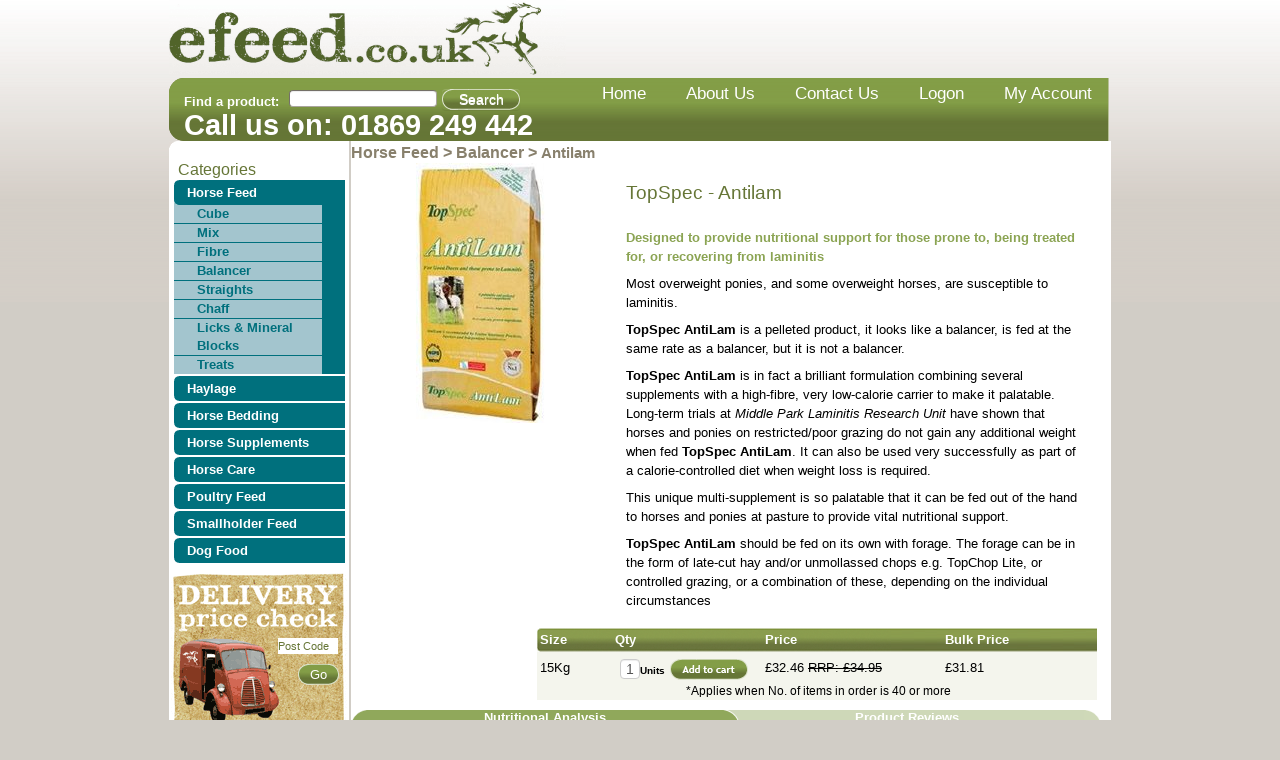

--- FILE ---
content_type: text/html; charset=utf-8
request_url: https://www.efeed.co.uk/products/Horse-Feed/Balancer/Anti-Lam
body_size: 31359
content:
<!DOCTYPE html PUBLIC "-//W3C//DTD XHTML 1.0 Transitional//EN" "http://www.w3.org/TR/xhtml1/DTD/xhtml1-transitional.dtd">
<html xmlns="http://www.w3.org/1999/xhtml">
<head id="head"><title>
	eFeed - TopSpec - Anti Lam
</title><meta name="description" content="Most overweight ponies, and some overweight horses, are susceptible to laminitis.

TopSpec AntiLam is a pelleted product, it looks like a balancer, is fed at the same rate as a balancer, but it is not a balancer. 

TopSpec AntiLam is in fact a brilliant formulation combining several supplements with a high-fibre, very low-calorie carrier to make it palatable. Long-term trials at Middle Park Laminitis Research Unit have shown that horses and ponies on restricted/poor grazing do not gain any additional weight when fed TopSpec AntiLam. It can also be used very successfully as part of a calorie-controlled diet when weight loss is required.

This unique multi-supplement is so palatable that it can be fed out of the hand to horses and ponies at pasture to provide vital nutritional support.

TopSpec AntiLam should be fed on its own with forage. The forage can be in the form of late-cut hay and/or unmollassed chops e.g. TopChop Lite, or controlled grazing, or a combination of these, depending on the individual circumstances" /> 
<meta http-equiv="content-type" content="text/html; charset=UTF-8" /> 
<meta http-equiv="pragma" content="no-cache" /> 
<meta http-equiv="content-style-type" content="text/css" /> 
<meta http-equiv="content-script-type" content="text/javascript" /> 
<meta name="keywords" content="TopSpec, Anti Lam, horse feed, high fibre, low calorie, laminitis, weight loss," /> 
<link href="/CMSPages/GetResource.ashx?stylesheetname=eFeed" type="text/css" rel="stylesheet" />
<meta http-equiv="X-UA-Compatible" content="IE=9" />
<meta name="google-site-verification" content="jj7rLF57PGT4AkOJsGijbtYgPSi4vNRt-j6GUkCV728" /><script type="text/javascript">
function SelectAll(id)
{
    document.getElementById(id).focus();
    document.getElementById(id).select();
}
</script>
<meta property="fb:page_id" content="117001734990556" /> 
<link href="/App_Themes/Default/Images/favicon.ico" type="image/x-icon" rel="shortcut icon" />
<link href="/App_Themes/Default/Images/favicon.ico" type="image/x-icon" rel="icon" />
<link href="/CMSPages/GetResource.ashx?stylesheetfile=/App_Themes/eFeed/css/bootstrap.css" type="text/css" rel="stylesheet" /><link href="/CMSPages/GetResource.ashx?stylesheetfile=/App_Themes/eFeed/css/bootstrap.min.css" type="text/css" rel="stylesheet" /><link href="/CMSPages/GetResource.ashx?stylesheetfile=/App_Themes/eFeed/css/bootstrap-theme.css" type="text/css" rel="stylesheet" /><link href="/CMSPages/GetResource.ashx?stylesheetfile=/App_Themes/eFeed/css/bootstrap-theme.min.css" type="text/css" rel="stylesheet" /><link href="/CMSPages/GetResource.ashx?stylesheetfile=/App_Themes/eFeed/css/font-awesome.css" type="text/css" rel="stylesheet" /><link href="/CMSPages/GetResource.ashx?stylesheetfile=/App_Themes/eFeed/css/font-awesome.min.css" type="text/css" rel="stylesheet" /><link href="/CMSPages/GetResource.ashx?stylesheetfile=/App_Themes/eFeed/css/rwd-table.css" type="text/css" rel="stylesheet" /><link href="/CMSPages/GetResource.ashx?stylesheetfile=/App_Themes/eFeed/css/rwd-table.min.css" type="text/css" rel="stylesheet" /><link href="/CMSPages/GetResource.ashx?stylesheetfile=/App_Themes/eFeed/css/site.css" type="text/css" rel="stylesheet" /><link href="/CMSPages/GetResource.ashx?stylesheetfile=/App_Themes/eFeed/css/styleIE9.css" type="text/css" rel="stylesheet" /><link href="/CMSPages/GetResource.ashx?stylesheetfile=/App_Themes/eFeed/css/ut.css" type="text/css" rel="stylesheet" /><link href="/CMSPages/GetResource.ashx?stylesheetfile=/App_Themes/eFeed/lib/bootstrap-switch/bootstrap-switch.css" type="text/css" rel="stylesheet" /><link href="/CMSPages/GetResource.ashx?stylesheetfile=/App_Themes/eFeed/lib/bootstrap-switch/bootstrap-switch.min.css" type="text/css" rel="stylesheet" /><link href="/CMSPages/GetResource.ashx?stylesheetfile=/App_Themes/eFeed/lib/bxslider/jquery.bxslider.min.css" type="text/css" rel="stylesheet" /><link href="/CMSPages/GetResource.ashx?stylesheetfile=/App_Themes/eFeed/lib/jqueryMobile/jquery.mobile.external-png-1.4.5.css" type="text/css" rel="stylesheet" /><link href="/CMSPages/GetResource.ashx?stylesheetfile=/App_Themes/eFeed/lib/jqueryMobile/jquery.mobile.external-png-1.4.5.min.css" type="text/css" rel="stylesheet" /><link href="/CMSPages/GetResource.ashx?stylesheetfile=/App_Themes/eFeed/lib/jqueryMobile/jquery.mobile.icons-1.4.5.css" type="text/css" rel="stylesheet" /><link href="/CMSPages/GetResource.ashx?stylesheetfile=/App_Themes/eFeed/lib/jqueryMobile/jquery.mobile.icons-1.4.5.min.css" type="text/css" rel="stylesheet" /><link href="/CMSPages/GetResource.ashx?stylesheetfile=/App_Themes/eFeed/lib/jqueryMobile/jquery.mobile.inline-png-1.4.5.css" type="text/css" rel="stylesheet" /><link href="/CMSPages/GetResource.ashx?stylesheetfile=/App_Themes/eFeed/lib/jqueryMobile/jquery.mobile.inline-png-1.4.5.min.css" type="text/css" rel="stylesheet" /><link href="/CMSPages/GetResource.ashx?stylesheetfile=/App_Themes/eFeed/lib/jqueryMobile/jquery.mobile.inline-svg-1.4.5.css" type="text/css" rel="stylesheet" /><link href="/CMSPages/GetResource.ashx?stylesheetfile=/App_Themes/eFeed/lib/jqueryMobile/jquery.mobile.inline-svg-1.4.5.min.css" type="text/css" rel="stylesheet" /><link href="/CMSPages/GetResource.ashx?stylesheetfile=/App_Themes/eFeed/lib/jqueryMobile/jquery.mobile.structure-1.4.5.css" type="text/css" rel="stylesheet" /><link href="/CMSPages/GetResource.ashx?stylesheetfile=/App_Themes/eFeed/lib/jqueryMobile/jquery.mobile.structure-1.4.5.min.css" type="text/css" rel="stylesheet" /><link href="/CMSPages/GetResource.ashx?stylesheetfile=/App_Themes/eFeed/lib/jqueryMobile/jquery.mobile.theme-1.4.5.css" type="text/css" rel="stylesheet" /><link href="/CMSPages/GetResource.ashx?stylesheetfile=/App_Themes/eFeed/lib/jqueryMobile/jquery.mobile.theme-1.4.5.min.css" type="text/css" rel="stylesheet" /><link href="/CMSPages/GetResource.ashx?stylesheetfile=/App_Themes/eFeed/lib/jqueryMobile/jquery.mobile-1.4.5.css" type="text/css" rel="stylesheet" /><link href="/CMSPages/GetResource.ashx?stylesheetfile=/App_Themes/eFeed/lib/jqueryMobile/jquery.mobile-1.4.5.min.css" type="text/css" rel="stylesheet" /><link href="/CMSPages/GetResource.ashx?stylesheetfile=/App_Themes/eFeed/lib/jquery-ui/jquery-ui.css" type="text/css" rel="stylesheet" /><link href="/CMSPages/GetResource.ashx?stylesheetfile=/App_Themes/eFeed/lib/jquery-ui/jquery-ui.min.css" type="text/css" rel="stylesheet" /><link href="/CMSPages/GetResource.ashx?stylesheetfile=/App_Themes/eFeed/lib/jquery-ui/jquery-ui.structure.css" type="text/css" rel="stylesheet" /><link href="/CMSPages/GetResource.ashx?stylesheetfile=/App_Themes/eFeed/lib/jquery-ui/jquery-ui.structure.min.css" type="text/css" rel="stylesheet" /><link href="/CMSPages/GetResource.ashx?stylesheetfile=/App_Themes/eFeed/lib/jquery-ui/jquery-ui.theme.css" type="text/css" rel="stylesheet" /><link href="/CMSPages/GetResource.ashx?stylesheetfile=/App_Themes/eFeed/lib/jquery-ui/jquery-ui.theme.min.css" type="text/css" rel="stylesheet" /><link href="/CMSPages/GetResource.ashx?stylesheetfile=/App_Themes/eFeed/lib/nouislider/jquery.nouislider.pips.css" type="text/css" rel="stylesheet" /><link href="/CMSPages/GetResource.ashx?stylesheetfile=/App_Themes/eFeed/lib/nouislider/jquery.nouislider.pips.min.css" type="text/css" rel="stylesheet" />
<link rel="stylesheet" href="/App_Themes/efeed/css/bootstrap.min.css" type="text/css" media="screen" />
<link rel="stylesheet" href="/App_Themes/efeed/css/font-awesome.min.css" type="text/css" media="screen" />

<script src="/App_Themes/efeed/js/jquery-2.1.3.min.js" type="text/javascript"></script>
<script src="/App_Themes/efeed/js/bootstrap.min.js" type="text/javascript"></script>

<link href="/CMSPages/GetResource.ashx?stylesheetname=eFeed" type="text/css" rel="stylesheet" /><link href="/CMSPages/GetResource.ashx?_webparts=677" type="text/css" rel="stylesheet" />
</head>
<body class="LTR Safari Chrome Safari131 Chrome131 ENGB ContentBody">
    
    <form method="post" action="/products/Horse-Feed/Balancer/Anti-Lam" id="form">
<div class="aspNetHidden">
<input type="hidden" name="__EVENTTARGET" id="__EVENTTARGET" value="" />
<input type="hidden" name="__EVENTARGUMENT" id="__EVENTARGUMENT" value="" />
<input type="hidden" name="__CMSCsrfToken" id="__CMSCsrfToken" value="+dMdEjzcYMqVFxQXOOXe/kjr3h1dcmk7/RFMeIziaFb5oBtaUvAdsBzyhZsv5CFt7mGnpW9H+SqfUy1asZlAHybgyIlIFSDnLEgQY0qRy2A=" />

</div>

<script type="text/javascript">
//<![CDATA[
var theForm = document.forms['form'];
if (!theForm) {
    theForm = document.form;
}
function __doPostBack(eventTarget, eventArgument) {
    if (!theForm.onsubmit || (theForm.onsubmit() != false)) {
        theForm.__EVENTTARGET.value = eventTarget;
        theForm.__EVENTARGUMENT.value = eventArgument;
        theForm.submit();
    }
}
//]]>
</script>


<script src="/WebResource.axd?d=pynGkmcFUV13He1Qd6_TZNgV8HyLTm-9r6atHERRX1dpE3Dyt2g-yAvZA09zzXS7J0XDzNJ4if4X6APcSUEdOw2&amp;t=638901572248157332" type="text/javascript"></script>


<script type="text/javascript">
	//<![CDATA[
function ShoppingCartItemAddedHandler(message) { alert(message); }
//]]>
</script><input type="hidden" name="lng" id="lng" value="en-GB" />
<script type="text/javascript">
	//<![CDATA[

function PM_Postback(param) { if (window.top.HideScreenLockWarningAndSync) { window.top.HideScreenLockWarningAndSync(1080); } if(window.CMSContentManager) { CMSContentManager.allowSubmit = true; }; __doPostBack('m$am',param); }
function PM_Callback(param, callback, ctx) { if (window.top.HideScreenLockWarningAndSync) { window.top.HideScreenLockWarningAndSync(1080); }if (window.CMSContentManager) { CMSContentManager.storeContentChangedStatus(); };WebForm_DoCallback('m$am',param,callback,ctx,null,true); }
//]]>
</script>
<script src="/ScriptResource.axd?d=x6wALODbMJK5e0eRC_p1LZwrsU-01CNFY8GsFoLtovK6VjxwWPwM6FymumGLBmPugc0WWmDXYT8_ZTEpktj4bjFY89larMxWTem4Aklvvp1ogxzDQX-rs2WhntyLwxfJ0&amp;t=7c776dc1" type="text/javascript"></script>
<script src="/ScriptResource.axd?d=P5lTttoqSeZXoYRLQMIScKfTZwV9F9szTcVglBjozoBm8vylajXyj7gZEcIveJUWZGwDTrHbFV6EVOc0i_XasU-jZdzcskbYmamhFHM0cn206ydAYYe1imwoxXl8_7w-0&amp;t=7c776dc1" type="text/javascript"></script>
<script type="text/javascript">
	//<![CDATA[

var CMS = CMS || {};
CMS.Application = {
  "isRTL": "false",
  "isDebuggingEnabled": false,
  "applicationUrl": "/",
  "imagesUrl": "/CMSPages/GetResource.ashx?image=%5bImages.zip%5d%2f",
  "isDialog": false
};

//]]>
</script>
<div class="aspNetHidden">

	<input type="hidden" name="__VIEWSTATEGENERATOR" id="__VIEWSTATEGENERATOR" value="A5343185" />
	<input type="hidden" name="__SCROLLPOSITIONX" id="__SCROLLPOSITIONX" value="0" />
	<input type="hidden" name="__SCROLLPOSITIONY" id="__SCROLLPOSITIONY" value="0" />
</div>
    <script type="text/javascript">
//<![CDATA[
Sys.WebForms.PageRequestManager._initialize('manScript', 'form', ['tctxM','','tp$lt$content$pageplaceholder$p$lt$rightPanel$weightList$repItems$ctl00$ctl00$cartItemSelector$upnlAjax',''], [], [], 90, '');
//]]>
</script>

    <div id="ctxM">

</div>
    
<div class="wrapper">
  <div class="headerTop">
  <a href="/home" class="pull-left"><img id="p_lt_headerTop_EditableImage_ucEditableImage_imgImage" title="eFeed logo" src="/Images/efeedLogo.aspx" alt="eFeed logo" style="border: 0;" />

</a>
    </div>
   <div class="headerBottom">
  <div id="p_lt_headerBottom_SmartSearchBox_pnlSearch" class="searchBox" onkeypress="javascript:return WebForm_FireDefaultButton(event, &#39;p_lt_headerBottom_SmartSearchBox_btnSearch&#39;)">
	
    <label for="p_lt_headerBottom_SmartSearchBox_txtWord" id="p_lt_headerBottom_SmartSearchBox_lblSearch" class="searchLabel">Find a product:</label>
    <input name="p$lt$headerBottom$SmartSearchBox$txtWord" type="text" maxlength="1000" id="p_lt_headerBottom_SmartSearchBox_txtWord" class="searchTextbox form-control" />
    <input type="submit" name="p$lt$headerBottom$SmartSearchBox$btnSearch" value="Search" onclick="javascript:WebForm_DoPostBackWithOptions(new WebForm_PostBackOptions(&quot;p$lt$headerBottom$SmartSearchBox$btnSearch&quot;, &quot;&quot;, true, &quot;&quot;, &quot;&quot;, false, false))" id="p_lt_headerBottom_SmartSearchBox_btnSearch" class="searchButton btn btn-default" />
    
    <div id="p_lt_headerBottom_SmartSearchBox_pnlPredictiveResultsHolder" class="predictiveSearchHolder">

	</div>

</div>

	<ul id="TopNav" class="CMSListMenuUL">
		<li class="CMSListMenuLI">
			<a class="CMSListMenuLink" href="/">home</a>
		</li>
		<li class="CMSListMenuLI">
			<a class="CMSListMenuLink" href="/about-us">about us</a>
		</li>
		<li class="CMSListMenuLI">
			<a class="CMSListMenuLink" href="/contact-us">contact us</a>
		</li>
		<li class="CMSListMenuLI">
			<a class="CMSListMenuLink" href="/Logon">Logon</a>
		</li>
		<li class="CMSListMenuLI">
			<a class="CMSListMenuLink" href="/shop/my-account">my account</a>
		</li>

	</ul>


<div id="freePhoneText">Call us on: 01869 249 442



</div>
     </div>

  <div class="content">
    


<div class="leftPanel">
	<div class="leftPanelTL">
	</div>
	<div class="widgetBox">
<h2>Categories</h2>
<div class="widgetContent">
	<ul id="LeftNav" class="LeftCMSListMenuUL">
		<li class="blueNavHI">
			<a class="LeftCMSListMenuLinkHighlighted" href="/products/Horse-Feed">Horse Feed</a>
			<ul class="LeftCMSListMenuUL">
				<li class="LeftCMSListMenuLI">
					<a class="LeftCMSListMenuLink" href="/products/Horse-Feed/Cube">Cube</a>
				</li>
				<li class="LeftCMSListMenuLI">
					<a class="LeftCMSListMenuLink" href="/products/Horse-Feed/Mix">Mix</a>
				</li>
				<li class="LeftCMSListMenuLI">
					<a class="LeftCMSListMenuLink" href="/products/Horse-Feed/Fibre">Fibre</a>
				</li>
				<li class="LeftCMSListMenuHighlightedLI">
					<a class="LeftCMSListMenuLinkHighlighted" href="/products/Horse-Feed/Balancer">Balancer</a>
				</li>
				<li class="LeftCMSListMenuLI">
					<a class="LeftCMSListMenuLink" href="/products/Horse-Feed/Straights">Straights</a>
				</li>
				<li class="LeftCMSListMenuLI">
					<a class="LeftCMSListMenuLink" href="/products/Horse-Feed/Chaff">Chaff</a>
				</li>
				<li class="LeftCMSListMenuLI">
					<a class="LeftCMSListMenuLink" href="/products/Horse-Feed/Licks---Mineral-Blocks">Licks &amp; Mineral Blocks</a>
				</li>
				<li class="LeftCMSListMenuLI">
					<a class="LeftCMSListMenuLink" href="/products/Horse-Feed/Treats">Treats</a>
				</li>

			</ul>
		</li>
		<li class="LeftCMSListMenuLI">
			<a class="LeftCMSListMenuLink" href="/products/Haylage">Haylage</a>
		</li>
		<li class="LeftCMSListMenuLI">
			<a class="LeftCMSListMenuLink" href="/products/Horse-Bedding">Horse Bedding</a>
		</li>
		<li class="LeftCMSListMenuLI">
			<a class="LeftCMSListMenuLink" href="/products/Horse-Supplements">Horse Supplements</a>
			<ul class="LeftCMSListMenuUL">
				<li class="LeftCMSListMenuLI">
					<a class="LeftCMSListMenuLink" href="/products/Horse-Supplements/Foals">Foals</a>
				</li>
				<li class="LeftCMSListMenuLI">
					<a class="LeftCMSListMenuLink" href="/products/Horse-Supplements/Joints">Joints</a>
				</li>
				<li class="LeftCMSListMenuLI">
					<a class="LeftCMSListMenuLink" href="/products/Horse-Supplements/Hooves">Hoof Care</a>
				</li>
				<li class="LeftCMSListMenuLI">
					<a class="LeftCMSListMenuLink" href="/products/Horse-Supplements/Respiratory">Respiratory</a>
				</li>
				<li class="LeftCMSListMenuLI">
					<a class="LeftCMSListMenuLink" href="/products/Horse-Supplements/Digestion">Digestion</a>
				</li>
				<li class="LeftCMSListMenuLI">
					<a class="LeftCMSListMenuLink" href="/products/Horse-Supplements/Performance">Performance</a>
				</li>
				<li class="LeftCMSListMenuLI">
					<a class="LeftCMSListMenuLink" href="/products/Horse-Supplements/Calming">Calming</a>
				</li>
				<li class="LeftCMSListMenuLI">
					<a class="LeftCMSListMenuLink" href="/products/Horse-Supplements/Vitality">Vitality</a>
				</li>
				<li class="LeftCMSListMenuLI">
					<a class="LeftCMSListMenuLink" href="/products/Horse-Supplements/Immunity">Immunity</a>
				</li>
				<li class="LeftCMSListMenuLI">
					<a class="LeftCMSListMenuLink" href="/products/Horse-Supplements/Health">General Health</a>
				</li>

			</ul>
		</li>
		<li class="LeftCMSListMenuLI">
			<a class="LeftCMSListMenuLink" href="/products/Horse-Care">Horse Care</a>
		</li>
		<li class="LeftCMSListMenuLI">
			<a class="LeftCMSListMenuLink" href="/products/Poultry-Feed">Poultry Feed</a>
		</li>
		<li class="LeftCMSListMenuLI">
			<a class="LeftCMSListMenuLink" href="/products/Smallholder-Feed">Smallholder Feed</a>
		</li>
		<li class="LeftCMSListMenuLI">
			<a class="LeftCMSListMenuLink" href="/products/Dog-Food">Dog Food</a>
		</li>

	</ul>


</div>
</div><div class="postCodeChecker"><input name="p$lt$content$pageplaceholder$p$lt$leftPanel$PostCodeChecker$txtPostCode" type="text" value="Post Code" id="p_lt_content_pageplaceholder_p_lt_leftPanel_PostCodeChecker_txtPostCode" class="postCodeTextBox" onclick="SelectAll(this.id);" />
<br />
<input type="submit" name="p$lt$content$pageplaceholder$p$lt$leftPanel$PostCodeChecker$btnPostCode" value="Go" onclick="javascript:WebForm_DoPostBackWithOptions(new WebForm_PostBackOptions(&quot;p$lt$content$pageplaceholder$p$lt$leftPanel$PostCodeChecker$btnPostCode&quot;, &quot;&quot;, true, &quot;&quot;, &quot;&quot;, false, false))" id="p_lt_content_pageplaceholder_p_lt_leftPanel_PostCodeChecker_btnPostCode" class="postCodeButton" />
</div><div class="greenBox">
<div class="greenBoxTL">
</div>
<div class="greenContent">
<h3><a href="/News/January-2025-(1)/Click-and-Collect">Click and Collect</a></h3>
When placing orders for collection directly from our warehouse in Oxfordshire. Please include your aniticpated collec... <a href="/News/January-2025-(1)/Click-and-Collect">read more</a>
</div>
<div class="greenBoxBL">
</div>
</div>
</div>
<div class="middlePanel">
</div>

<div class="rightPanel">
	<div class="breadCrumbs"><a href="/products/Horse-Feed" class="blueNav">Horse Feed</a> &gt; <a href="/products/Horse-Feed/Balancer" class="CMSBreadCrumbsLink">Balancer</a> &gt; <span class="CMSBreadCrumbsCurrentItem">Antilam</span>
</div>
	<div class="productImage">
		<img alt="Antilam" src="/getattachment/4cf935b4-2e5a-412a-84cb-7eb0719c2441/Anti-Lam?maxsidesize=260&amp;width=260&amp;height=260" />
	</div>
	<div class="productTitle">
		<h1><a href="/manufacturers/top-spec">TopSpec</a> - Antilam</h1>
	</div>
	<div class="productSDescription">
		<span style="color: #8ba453; font-weight: bold;">
		Designed to provide nutritional support for those prone to, being treated for, or recovering from laminitis

		</span><br />
		<p>Most overweight ponies, and some overweight horses, are susceptible to laminitis.</p>

<p><b>TopSpec AntiLam</b> is a pelleted product, it looks like a balancer, is fed at the same rate as a balancer, but it is not a balancer. </p>

<p><b>TopSpec AntiLam</b> is in fact a brilliant formulation combining several supplements with a high-fibre, very low-calorie carrier to make it palatable. Long-term trials at <i>Middle Park Laminitis Research Unit</i> have shown that horses and ponies on restricted/poor grazing do not gain any additional weight when fed <b>TopSpec AntiLam</b>. It can also be used very successfully as part of a calorie-controlled diet when weight loss is required.</p>

<p>This unique multi-supplement is so palatable that it can be fed out of the hand to horses and ponies at pasture to provide vital nutritional support.</p>

<p><b>TopSpec AntiLam</b> should be fed on its own with forage. The forage can be in the form of late-cut hay and/or unmollassed chops e.g. TopChop Lite, or controlled grazing, or a combination of these, depending on the individual circumstances</p>
	</div>
<table cellspacing="1" cellborder="" class="productVariable">
<tbody>
	<tr class="tableTH">
		<th class="sizeField">Size</th>
		<th class="qtyField">Qty</th>
		<th class="priceField">Price</th>
		<th class="bulkPriceField">Bulk Price</th>
	</tr>

<tr>
  <td class="sizeField">
    15Kg
  </td>
  <td class="qtyField">
    <div id="p_lt_content_pageplaceholder_p_lt_rightPanel_weightList_repItems_ctl00_ctl00_cartItemSelector_upnlAjax">
	
        <div id="p_lt_content_pageplaceholder_p_lt_rightPanel_weightList_repItems_ctl00_ctl00_cartItemSelector_pnlContainer" class="CartItemSelectorContainer">
		
            
            
            
            
            <div id="p_lt_content_pageplaceholder_p_lt_rightPanel_weightList_repItems_ctl00_ctl00_cartItemSelector_pnlMessages" class="MessagesContainer">
			
                
            
		</div>
            
            
            <div id="p_lt_content_pageplaceholder_p_lt_rightPanel_weightList_repItems_ctl00_ctl00_cartItemSelector_pnlButton" class="AddToCartContainer add-to-cart-container control-group-inline">
			
                
                
                
                
                <label for="p_lt_content_pageplaceholder_p_lt_rightPanel_weightList_repItems_ctl00_ctl00_cartItemSelector_txtUnits" id="p_lt_content_pageplaceholder_p_lt_rightPanel_weightList_repItems_ctl00_ctl00_cartItemSelector_lblUnits" class="UnitsLabel units-label form-control-text">Units</label>
                <input name="p$lt$content$pageplaceholder$p$lt$rightPanel$weightList$repItems$ctl00$ctl00$cartItemSelector$txtUnits" type="text" value="1" maxlength="9" id="p_lt_content_pageplaceholder_p_lt_rightPanel_weightList_repItems_ctl00_ctl00_cartItemSelector_txtUnits" class="AddToCartTextBox add-to-cart-text-box form-control" />
                
                
                <input type="image" name="p$lt$content$pageplaceholder$p$lt$rightPanel$weightList$repItems$ctl00$ctl00$cartItemSelector$btnAddImage" id="p_lt_content_pageplaceholder_p_lt_rightPanel_weightList_repItems_ctl00_ctl00_cartItemSelector_btnAddImage" class="AddToCartImageButton add-to-cart-image-button" src="/App_Themes/eFeed/Images/ShoppingCart/addToCartPNG.png" onclick="javascript:WebForm_DoPostBackWithOptions(new WebForm_PostBackOptions(&quot;p$lt$content$pageplaceholder$p$lt$rightPanel$weightList$repItems$ctl00$ctl00$cartItemSelector$btnAddImage&quot;, &quot;&quot;, true, &quot;&quot;, &quot;&quot;, false, false))" />
                
            
		</div>
        
	</div>
        <input type="hidden" name="p$lt$content$pageplaceholder$p$lt$rightPanel$weightList$repItems$ctl00$ctl00$cartItemSelector$hdnSKUID" id="p_lt_content_pageplaceholder_p_lt_rightPanel_weightList_repItems_ctl00_ctl00_cartItemSelector_hdnSKUID" value="798" />
    
</div>

  </td>
  <td class="priceField">
    &#163;32.46 <span style="text-decoration:line-through;"> RRP:  £34.95 </span>
  </td>
  <td class="bulkPriceField">
 <!--  // %# "* £" + EcommerceFunctions.GetBulkDiscount(Eval("SKUPrice"),Eval("SKUDepartmentId"),Eval("SKUId"))  %>-->
      £31.81
  </td>
</tr>

<tr>
	<td style="text-align: center; font-size: 9pt;" colspan="4">
	*Applies when No. of items in order is 40 or more
	</td>
</tr>
</tbody>
</table>
	<div class="productDetailsContainer">
		<div class="productHeader">
				<div id="p_lt_content_pageplaceholder_p_lt_nutritionalDiv" class="productDetailsHeader selectedTab nutritionalPos rightTab">
					<div class="productDetailsLeft">
					</div>
					<input type="submit" name="p$lt$content$pageplaceholder$p$lt$Button1" value="Nutritional Analysis" onclick="javascript:WebForm_DoPostBackWithOptions(new WebForm_PostBackOptions(&quot;p$lt$content$pageplaceholder$p$lt$Button1&quot;, &quot;&quot;, true, &quot;&quot;, &quot;&quot;, false, false))" id="p_lt_content_pageplaceholder_p_lt_Button1" class="tabbedButton" />
					<div class="productDetailsRight">
					</div>
				</div>
				<div id="p_lt_content_pageplaceholder_p_lt_messageBoardDiv" class="productDetailsHeader hiddenTab messagePos">
					<div class="productDetailsLeft">
					</div>
					<input type="submit" name="p$lt$content$pageplaceholder$p$lt$Button2" value="Product Reviews" onclick="javascript:WebForm_DoPostBackWithOptions(new WebForm_PostBackOptions(&quot;p$lt$content$pageplaceholder$p$lt$Button2&quot;, &quot;&quot;, true, &quot;&quot;, &quot;&quot;, false, false))" id="p_lt_content_pageplaceholder_p_lt_Button2" class="tabbedButton" />
					<div class="productDetailsRight">
					</div>
				</div>
		</div>
	
			<div class="productDetailsContainer">
	<div class="productDetailsContent">
<table>
	<tbody>
		
		
		
		
		
		
		
		
		
	</tbody>
</table>
	</div>
</div>
		
	</div>
</div>
  </div>
  <div class="footerTop">
    
	<ul id="footer" class="footerCMSListMenuUL">
		<li class="footerCMSListMenuLI" style="color:red;">
			<a class="footerCMSListMenuLink" href="/Current-Specials" style="color:red;">Current Specials</a>
		</li>
		<li class="footerCMSListMenuLI">
			<a class="footerCMSListMenuLink" href="/sitemap">sitemap</a>
		</li>
		<li class="footerCMSListMenuLI">
			<a class="footerCMSListMenuLink" href="/delivery">delivery</a>
		</li>
		<li class="footerCMSListMenuLI">
			<a class="footerCMSListMenuLink" href="/terms-and-conditions">T&amp;C&#39;s</a>
		</li>
		<li class="footerCMSListMenuLI">
			<a class="footerCMSListMenuLink" href="/privacy-policy">privacy policy</a>
		</li>

	</ul>


<div class="footerTopLeft">Copyright eFeed.co.uk 2010</div>
<div class="footerTopRight"><a target="_blank" href="http://www.facebook.com/pages/eFeedcouk/117001734990556">Facebook</a>&nbsp;&nbsp;<a target="_blank" href="http://www.twitter.com/efeedcouk">Twitter</a></div>
  </div>
  <div class="footerBottom">
    
  </div>
</div>
    
    

<script type="text/javascript">
	//<![CDATA[
if (typeof(Sys.Browser.WebKit) == 'undefined') {
    Sys.Browser.WebKit = {};
}
if (navigator.userAgent.indexOf('WebKit/') > -1) {
    Sys.Browser.agent = Sys.Browser.WebKit;
    Sys.Browser.version = parseFloat(navigator.userAgent.match(/WebKit\/(\d+(\.\d+)?)/)[1]);
    Sys.Browser.name = 'WebKit';
}
//]]>
</script>
<script type="text/javascript">
//<![CDATA[

var callBackFrameUrl='/WebResource.axd?d=beToSAE3vdsL1QUQUxjWdfck9cjfMHLBCKaYmMbfOm0yAOBm7kmfbVPJ7LHh8qI2D_HCnjg613AEouD-yvAnXg2&t=638901572248157332';
WebForm_InitCallback();
theForm.oldSubmit = theForm.submit;
theForm.submit = WebForm_SaveScrollPositionSubmit;

theForm.oldOnSubmit = theForm.onsubmit;
theForm.onsubmit = WebForm_SaveScrollPositionOnSubmit;
//]]>
</script>
  <input type="hidden" name="__VIEWSTATE" id="__VIEWSTATE" value="WatZ/jAKRNg3KX775zMonT/Sc9e84r/afc40h7NIjVThG4a3h4r1gLzpc1yMuODtWjO53572r19CjEdnm/ZOvAx6PyRYOKuh62wqmbngOY+csrN5HOVt0sLXHE81ouZIOi+SZX4mwP1uXKxvUHput1FEln4qDaltL/YZ0/cK9WIBHCmZ39sns4mItopdLJJwC+nmQ7FKFelPGxUVKZc1SgmlIZPyMymZd0EYevaCvFYHGRdMBB2eHZj4axcmndeOBR4Bf/XrdQFT99bIFsCFBrCVkHsso9dBa2AMGVMfaB+YiM2hpHIs9gx2hKJEv+jr6jTVUbEU1fg5/9TYpnyIsQvOEdL0ofURuxK5BuG3nhFQFO6nfWqfMMuLcfUM37G+QvDjaFsI/Mln/33BALLzx+4VHzw/mf7rY0E1i3X8+9ulA8hEpluvRErS8eHYCItdQEMiLFW/aSaKTiPz1QtFDZ4/yiCh7N3RZHy3cax0RfH6U5qBV6kb4Jr5gTki/o7Ic1DfPtLa2SJRtxVa5FZBFcdG3yKwhzzaFJ7v/GWOf/JFERMHDQX+dbMPkErDaXsWFLlul/kFRmT5ZDMZ3FRGkoT9I4oCZD0M+HQNEzazO2rrPhTECFqEpHWlkeGZbC23Bgwagu2U8izTtHhMcTD7/QLGIOvn1OGUUKxU+Q545zrGW8VswzMT12NJ/pLS+hTlcW8rXEH8PcOBALgjNEuyC2CiDy96D+aFlRGQs+a20RFSuTl2uR8VrNDj4A1Lav8UXrP+wtM1v+L2646ykmx5h7oSJ+c9cQUacajXQ/nYmvJVWfF2HRgbl3Caz95n1XGhrJoq5XzxssbKHfSyzAre/XSTsurT7huWASFZJo3sN0qSTLVWxrv75mcBVWlWy7e3yVdKWfiOqmFaZyhvGRAn0gwJkrE2sl4mRoi8lSguPBpRcQRpVOT8GhNmxUSuTxtq32LTVHjgETdxMoNy86ixcT/WSNsg6TONvlTqAQv3rFxfOiJVK5uBvZGISdjE/6QBJlkqD7/VIkEeAx5oJw0QShLlSHCx/r5nWDdmlZbvS1dYi5mUsY2qImjnVpFAsH5vakEIBh9XB1+aDxY3HkuQJjuk/[base64]/aA0CAPkS/XiY8cYb+t0maQds8q81hDjFZMt/w3vmgg/3lxbMvj7muimb70jnZnxJ18HhXJn1q+i/LS8CbBLwuD5P+ATv6yY681/fmRohuGfvSfGlRuTySjKcmdA450eKWswBhqClW8SU8iPNW4GIOx1lmGapSMOoj4R7m6IOdhkAT5eP35zByFStXbGU1/+WzTHqc2GEu2e9BwnnEd1xwEaC95fdB3/cIWmmfSSjIOrE3sS9kTqpE/RLhiRJPx0+qhveEb4AIyB4Lfc3CszwiDSdX6g5SziN5zZZ/K5HjnOjNSLr972o+0TTfN5VQHJwj6RJQ8SvoxRI4dP26hzIahorT+kSVOpJzdkuNQKU+9aU/phXVsCD2ZFnxLOFgm5tnDvEyNU1+tSdoT7VmCKE+tOBxhH7pUgaoU/dH7rSdvRSdoDHtiGuv7Ow/PS4yvLgCPFOmhFXPeOPgNHGfGyuxA+m5RXnn4CFjgUSl0+Uj8/rWEm5sUJL+D6hLqrI1Nsfy6tsNBIaVTJJTfXH/BmVD7cl64QLz4ck51AVevE1YMk9KQGB/z4fjXnIIl8BK3A8p9eCJYXNgAgoD3yGOIbqnEY6WnvSObOGw84KuCPLD/Dlf430hThy8QmzVVnk+2ZbnVigg6n3YM0k8bDpa73D7avk5wunjWVheGOI0LlCkPZoOQVG4kXFuykSJQyHB1LpCIiZursyQoWP7pSMQ+hrFWW9+8ETnIazQhIPSeP5ZhFWSJxmkHxwpbBEmVcx1i6b0S5r1IkDjTVNp5Kq/Hl46M5RqWQAYfvz2Lyhrb/pokZrS59PlAx1lxOQ/abrMeQMErjoVvLGhNNsQrEvhJnHBwnZF+Zouuuf8XLeWyfQkTJBwHHQ+/AN8q1qIgAf0+G9XHMA3YcsVgkN9YxfPVgCbTp4kBCSC9YzTd/ivP+Td//mbyq4U099v82TIuqZoKy2+8MjAKwYSNc4lTvrChHOfAuumvndNU8o3avWeEJe6WtoBN7EIzLsu6mOmSpwfGKL4onPJtfsRnYqMSyqgW7VmGzHkK+yEYgO+40MvVTp8KaJzgAsQ3iBRjzHVrWYOuwbCg6/S0CgbWDBqrKNdH2JtphIE1IINoqZpFypTnGNyckjAik5OEeS9QBgro8Wq6wJJZn+oNB5XQFE54aqOz7ehfBa7PkOl4/[base64]/s0XokirRElOqxmP6NcIJVUOTDZRTLSnisvzcfiXKxNj1y4likdgTj43Milg6jGn5Hq9f/09AZHhNZfQNQdtd2GHS9DRWvGJRkYvh8JEccMTNRnjnTyCPE++bSIpGuuKbIpW/sPZKjZKWyK4l0NiD4MgEHm9f0mn1/v+/js9ND7+HVCyO3QigR/nOE97902ua8VORpHp8g8aXi3a5nkNzDBbfYUKrG9cQEB5NStBrJmTO9HLnKxnZvm3sMW0Z6PXjsf8o+hzPXiv33FU+n9IpscBL/PvwGbSWNZOGEqLKj/MK7SH9ZZVKSsl3F4b47ZukGJ07bSf9TOUa/FRiwq9rY5uxhwTLdke7THhpaUFmJ9qGmG3Bf4c2e4ukaVzrI0eyiROhOry0wNzN87aK1xzwP+syXFfY9qBEgSsnaNa0HEsKAzacIIjHdzC4rVgYexofEB/mSI12zbKMPhbkfOUkke0P3WQGgMVjFJ0dBVR5CaVk8DNX3QqZLnRvPFrvdiS3MKacN8kX63l8I72ixR5JGjLwrCF8BebhZ/G5q0PsiE+eJXVCZvsCIGEQlKxCB9QqeqR551nigBigOt18h10Unp7z3xUspXm7j+o2GEuCbqmSNdY7mGVD60VoyjLizi9myReO0qVnbO8RGNK43rJakH0dAnTQQAZOyln178g1LW+Ie9nKcyO/rhqW9Z8XQqVY5JAANpUV+l+hjoGzUWDPmhIHGAShgYEf6OOlCTrDqF/g8zw1+bFrZ5WEI/v/H/CeWxDJaD66RvLT31+1Mjlh8mY6IIVnscbQSOrMXQsdli4S39HLhQ38IXtsEyXwidajmUaBqCvH7SJoBJQeO2O3nl+QBR5UDiO48ow7Ezo5GmtbXwAAcbSh3geuSQbaIbQY82QNeAQpJEZCGE6Lu4QgcZW6xQw+tEK8INpFMQAhJG3Zxqxqcn6ZuiJAjbjORowL/NFm+vVU9HKKTJAgM/1q2Fk/Tn+94Gj7qz7zWSxkUNoC2Epal2zH0kX9X3aS4/6xHuUQnVOmtWBXRH78Lpye/nwhL4LscsFdJXUER3Dnl1AvLMlzdb+GdwNlJtXV4GWQZ3uRyn92R1EYRsbe8kJa7PnggXH+BkKeM5/CGvwf1QN6gsZlpbjZ+sLFwxPgOookFqEgsmoZh6KP0iFCRJfW/nejh85RQZtdSO78VdGT+gGIOct5vWTA640yQVDo2rDCfS2t1Rj/dAiCV4+haDYLxetqA6tpE6d/O8bLcdpPYFzfHcuxwQ9zo69eD9eKBVX94wSYHDop53rlnGwUBNl0UwlB7pVFafcjT7P1NwOyyaIZou0bue/OPGguLvSzjjaoKyenWqzxfQU52YpHviZU2RtzvB5nQLbOdzsijbxHq9M=" />
  <script type="text/javascript"> 
      //<![CDATA[
      if (window.WebForm_InitCallback) { 
        __theFormPostData = '';
        __theFormPostCollection = new Array();
        window.WebForm_InitCallback(); 
      }
      //]]>
    </script>
  </form>
</body>
</html>


--- FILE ---
content_type: text/css; charset=utf-8
request_url: https://www.efeed.co.uk/CMSPages/GetResource.ashx?stylesheetname=eFeed
body_size: 21105
content:
.WPTTable .headerTop{height:unset}.WPTTable .headerBottom{height:unset}@media(min-width:1200px){.container{width:940px!important}}.signoutButton{position:absolute;right:200px;bottom:0;border-radius:20px!important;width:100px;height:23px;line-height:8px!important;background:#6b7b39!important;bottom:5px;color:#fff!important}.btn-default:hover,.btn-default:focus{background-color:#e0e0e0;background-position:0}.ShoppingPreview{position:absolute;right:15px;bottom:0}.ShoppingPreview a{font-size:20px;color:#fff}*{margin:0;padding:0}html,#form{background:#d1cdc6 url(/Images/bodyBackground) repeat-x;font-family:"Trebuchet MS",arial;font-size:10pt;color:#000}html a{color:#667637;text-decoration:none}html a:focus{outline:none}html object{outline:none;-moz-outline-style:none}.Gecko3 .flashAdvert{display:none}html object:focus{outline:none;-moz-outline-style:none}h1{font-size:14pt;text-transform:capitalize;color:#667637}h2{font-size:14pt;color:#667637}h3{font-size:11pt;font-weight:normal;color:#667637;text-decoration:none}img{border:0}p{margin:8px 0 8px 0}.headerBottom .searchBox,.headerBottom #freePhoneText{margin-left:15px}.headerBottom{border-top-left-radius:15px;border-bottom-left-radius:15px}.wrapper{width:942px;margin:0 auto}.header{width:942px;height:142px;margin-bottom:2px}.headerTop{width:942px;height:76px;margin-bottom:2px}.headerTop img{float:left}.headerBottom{width:940px;height:63px;background:#6a753d url(/App_Themes/eFeed/Images/greenBarBackground.gif) repeat-x;border-right:1px solid #b7bf97;color:#fff;padding-right:16px;position:relative}.headerBottomLeft{width:10px;height:63px;background:#6a753d url(/App_Themes/eFeed/Images/greenBarLeft.gif) repeat-x;float:left}.content{width:100%;clear:both;overflow:auto;position:relative;background:#fff}.IE7 .content{overflow:visible}.IE6 .content{overflow:visible}.leftPanel{position:relative;width:180px;min-height:450px;float:left}.leftPanel img{padding-left:4px}.leftPanelTL{width:8px;height:7px;background:url(/App_Themes/eFeed/Images/contentLeft.gif) top left no-repeat;position:absolute;top:0;left:0;z-index:1}.middlePanel{position:absolute;top:0;bottom:0;left:180px;width:3px;min-height:250px;background-color:#d1cdc6}.myAccount.rightPanel{width:750px;min-height:450px;background:#fff;position:relative;overflow:unset;float:left;padding-right:4px;padding-left:15px}.myAccount.rightPanel .form-group{margin-right:0;margin-left:0}.myAccount.rightPanel .checkbox{margin-left:0}.rightPanel{width:760px;min-height:450px;background:#fff;position:relative;overflow:auto;float:right;padding-right:4px}.IE7 .rightPanel,.IE6 .rightPanel{overflow:visible}.footerTop{width:942px;height:20px;line-height:20px;float:left;clear:both;font-size:8pt;color:#fff;background:url(/App_Themes/eFeed/Images/backgroundFooter.gif) repeat-x;margin-top:5px;margin-bottom:5px}.footerTopLeft{width:300px;height:20px;float:left;text-align:left;background:url(/App_Themes/eFeed/Images/leftFooter.gif) left no-repeat;padding-left:5px}.footerTopRight{float:right;text-align:right}.footerTopRight a{color:#fff;text-transform:capitalize;padding-left:15px}.footerBottom{width:942px;height:60px;float:left}.shopCart{width:100px;height:63px;position:absolute;bottom:0;right:0;color:#fff}.shopCart tr td{vertical-align:top}.myCart a{color:#fff;text-decoration:none;font-size:13pt;line-height:31px}.myCart img{display:none}.myItems label{color:#cba947}.myItems{font-size:8pt;padding-right:16px}.CartTable{width:730px!important;margin-top:2px;margin-bottom:10px}.CartStepHeader{background:#b5c190;color:#fff;height:25px;margin:5px;border-bottom:1px solid #657636}.CartStepPanel{border:1px solid #b5c190;margin-top:5px}.TextRight input{float:right}.TextRight{text-align:right}.ContentButton,.LongButton,.SubmitButton{padding-left:8px;padding-right:8px}.UniGridGrid{border:0}.UniGridHead{background:#b5c190;vertical-align:middle;height:20px;color:#fff}.UniGridHead input,.UnigridSelection input{margin-top:5px;margin-left:5px}.BlockTitle{font-weight:bold;padding-left:2px;text-decoration:underline}.BlockContent{margin:10px}.UniGridGrid th{border-bottom:1px solid #b5c190}.UniGridGrid td,.UniGridGrid th{padding-right:5px;padding-bottom:4px}.BlockContent table .TextBoxField{width:300px}.BlockContent table .DropDownField{width:304px}.BlockContent input{padding-right:5px;vertical-align:middle}.BlockContent .FieldLabel{vertical-align:top}.BlockContent table tr{height:30px}.ErrorLabel{color:red;font-size:9pt}.EditingFormErrorLabel{color:red;font-size:9pt}.PaymentRow{}.EvenRow,.OddRow{color:#667637}.searchBox{width:390px;height:31px;line-height:31px;float:left;margin-left:2px}.searchButton{width:78px!important;height:21px;background:url(/App_Themes/eFeed/Images/pngButton.png);border:0;color:#fff;margin-left:5px;margin-top:3px;position:absolute;line-height:9px}.Gecko3 .searchButton{width:78px;height:21px;background:url(/App_Themes/eFeed/Images/pngButton.png);border:0;color:#fff;margin-left:5px;margin-top:3px;padding-bottom:4px}.searchLabel{float:left!important;font-size:13pt!imortant;letter-spacing:0;margin-right:10px;color:#fff;font-weight:bold}.searchTextbox{width:148px!important;height:17px!important;float:left!important;margin-top:4px!important;border:0!important;border-top:1px solid #747067!important;border-left:1px solid #747067!important;border-bottom:1px solid #a9a59d!important;border-right:1px solid #a9a59d!important}.IE6 .searchTextbox{width:108px;height:17px;float:left;margin-top:4px;border:0;border-top:1px solid #747067;border-left:1px solid #747067;border-bottom:1px solid #a9a59d;border-right:1px solid #a9a59d}.SearchResults{width:650px;min-height:100px}.SearchResult{width:600px;min-height:50px;margin:10px 20px 0 0}.SearchResult a{color:#00707d;text-decoration:none}.SearchDialog .DropDownField{width:153px;margin-top:5px}.CMSListMenuUL{width:;height:31px;float:right;list-style:none;line-height:31px;text-align:right;margin-left:0}.IE6 .CMSListMenuUL{width:445px;height:31px;float:right;list-style:none;line-height:31px;text-align:right;margin-right:15px}.CMSListMenuLI,.CMSListMenuHighlightedLI{float:left;margin-left:40px}.CMSListMenuLink,.CMSListMenuLinkHighlighted{text-decoration:none;color:#fff;text-transform:capitalize;font-size:13pt}.LeftCMSListMenuUL{list-style:none}.LeftCMSListMenuUL li{background:#00707d url(/App_Themes/eFeed/Images/leftNavBackground.gif) left top no-repeat;line-height:25px;padding-left:13px;margin-bottom:2px;z-index:100}.LeftCMSListMenuUL li a{text-decoration:none;text-transform:capitalize;font-size:10pt;font-weight:bold;color:#fff;padding:3px 0 4px 0}.LeftCMSListMenuUL li ul li a{color:#00707d}.LeftCMSListMenuUL .LeftCMSListMenuHighlightedLI{background:#00707d url(/App_Themes/eFeed/Images/leftNavBackgroundHI.gif) left top no-repeat}.LeftCMSListMenuUL .LeftCMSListMenuLI ul li{display:none}.LeftCMSListMenuUL .LeftCMSListMenuHighlightedLI ul li{width:148px;background:#a3c5ce;line-height:18px;position:relative;right:13px;padding-left:23px}.LeftCMSListMenuUL li ul li{margin-bottom:1px}.LeftCMSListMenuUL .LeftCMSListMenuHighlightedLI ul li ul li{display:inherit;width:125px;background:#a3c5ce;line-height:25px;position:relative;right:13px;padding-left:23px;border:0}.LeftCMSListMenuUL .LeftCMSListMenuHighlightedLI ul li a{color:#fff;font-size:8pt}.LeftCMSListMenuUL li ul li ul li{width:115px!important}.LeftCMSListMenuUL li.brownNav{background:#8d794e url(/App_Themes/eFeed/Images/equestrianNavLeft.gif) left top no-repeat}.LeftCMSListMenuUL .brownNavHI ul li a{color:#8d794e}.LeftCMSListMenuUL .brownNavHI{background:#8d794e url(/App_Themes/eFeed/Images/equestrianNavLeftHI.gif) left top no-repeat}.LeftCMSListMenuUL .brownNav ul li{display:none}.LeftCMSListMenuUL .brownNavHI ul li{width:148px;background:#dfcea8;line-height:25px;position:relative;right:13px;padding-left:23px}.LeftCMSListMenuUL .brownNavHI ul li ul li{display:inherit;width:125px;background:#dfcea8;line-height:25px;position:relative;right:13px;padding-left:23px;border:0}.LeftCMSListMenuUL .darkBrownNav{background:#974e34 url(/App_Themes/eFeed/Images/petNavleft.gif) left top no-repeat}.IE7 .LeftCMSListMenuUL .darkBrownNav{margin-bottom:0}.LeftCMSListMenuUL .darkBrownNavHI{background:#974e34 url(/App_Themes/eFeed/Images/petNavleftHI.gif) left top no-repeat}.LeftCMSListMenuUL .darkBrownNav ul li{display:none}.LeftCMSListMenuUL .darkBrownNavHI ul li{width:148px;background:#eaded9;line-height:25px;position:relative;right:13px;padding-left:23px}.LeftCMSListMenuUL .darkBrownNavHI ul li a{color:#974e34}.LeftCMSListMenuUL .darkBrownNavHI ul li ul li{display:inherit;width:125px;background:#eaded9;line-height:25px;position:relative;right:13px;padding-left:23px;border:0}.IE7 .LeftCMSListMenuUL .darkBrownNavHI ul li ul li{display:inline}.LeftCMSListMenuUL li ul li a{color:#00707d}.LeftCMSListMenuUL .blueNavHI{background:#00707d url(/App_Themes/eFeed/Images/leftNavBackgroundHI.gif) left top no-repeat}.LeftCMSListMenuUL .blueNav ul li{display:none}.LeftCMSListMenuUL .blueNavHI ul li{width:148px;background:#a3c5ce;line-height:18px;position:relative;right:13px;padding-left:23px}.LeftCMSListMenuUL .blueNavHI ul li ul li{display:inherit;width:125px;background:#a3c5ce;line-height:18px;position:relative;right:13px;padding-left:23px;border:0}.breadCrumbs{width:90%;height:22px;line-height:22px;padding-top:1px}.breadCrumbs,.breadCrumbs a{font-size:12pt;font-weight:bold;text-transform:capitalize;color:#88806c;text-decoration:none}.CMSBreadCrumbsCurrentItem,.breadCrumbs span.blueNav{font-size:11pt;font-weight:bold;text-transform:capitalize;color:#88806c}.footerCMSListMenuUL{width:360px;float:right;list-style:none;padding-right:6px;clear:right}.IE7 .footerCMSListMenuUL{width:266px}.IE6 .footerCMSListMenuUL{width:266px}.footerCMSListMenuLI,.footerCMSListMenuHighlightedLI{float:right;margin-left:20px}.footerCMSListMenuLink,.footerCMSListMenuLinkHighlighted{color:#fff;text-transform:capitalize}.CMSSiteMapList{list-style:none;line-height:25px}.CMSSiteMapListItem{}.CMSSiteMapList li ul{margin-left:15px}.topBannerContainer{width:542px;height:73px;float:right;margin-top:3px}.topBannerContainer img{max-height:66px;padding:5px;float:right}.delivery-text{padding:20px;padding-top:0}.homeBannerContainer{width:100%;height:91px}.homeBannerContainer img{float:left}.widgetBox,.emptyBox{width:171px;padding:0;margin:0 auto 3px auto;position:relative;z-index:100}.widgetBox h2{font-size:12pt;margin-bottom:2px;margin-left:4px}.emptyBox{width:171px;padding:0;margin:0 0 10px 0;position:relative}.emptyBox h2{font-size:12pt;margin-bottom:2px}.greenBox{width:165px;margin:0 auto 3px auto;padding:3px;position:relative;background:#b5c190}.greenContent{color:#fff;font-size:11pt}.greenContent h3:hover{text-decoration:underline}.greenContent a{color:#667637}.greenBoxTL{width:5px;height:5px;position:absolute;top:0;left:0;background:url(/App_Themes/eFeed/Images/greenBoxTL.gif) no-repeat}.greenBoxBL{width:5px;height:5px;position:absolute;bottom:0;left:0;background:url(/App_Themes/eFeed/Images/greenBoxBL.gif) no-repeat}.greenBox label{font-size:13.5pt;line-height:17px}.SubscriptionTextbox{width:148px;margin:5px 0 0 6px}.SubscriptionButton{width:57px;height:19px;border:0;color:#fff;font-size:8pt;line-height:19px;background:url(/App_Themes/eFeed/Images/greenButton.gif) no-repeat;margin-top:5px}.Gecko3 .SubscriptionButton{padding-bottom:4px}.boxContainer{width:145px;height:212px;background:#ac4d2f;margin:5px 4px 5px 0;float:left;color:#fff;position:relative}.boxTop{width:135px;height:139px;border:5px solid #ac4d2f;background:#fff;text-align:center}.boxTop img{max-width:135px;max-height:144px}.boxBottom{width:135px;height:49px;padding:0 5px 9px 5px}.boxBottom a{color:#fff}.boxBottom a:hover{color:#fff;text-decoration:underline}.boxBottomTop{height:50px}.boxBottomLeft{width:11px;height:10px;position:absolute;bottom:0;left:0}.IE6 .boxBottomLeft{bottom:-9px!important}.boxBottomRight{width:11px;height:10px;position:absolute;bottom:0;right:0}.IE6 .boxBottomRight{bottom:-9px!important}.blueBox .boxBottomLeft{background:url(/App_Themes/eFeed/Images/blueBoxBL.gif) no-repeat;bottom:-1px}.blueBox .boxBottomRight{background:url(/App_Themes/eFeed/Images/blueBoxBR.gif) no-repeat;bottom:-1px}.blueBox{background:#006a7a}.blueBox .boxTop{border:5px solid #006a7a!important}.brownBox .boxBottomLeft{background:url(/App_Themes/eFeed/Images/brownBoxBL.gif) no-repeat}.brownBox .boxBottomRight{background:url(/App_Themes/eFeed/Images/brownBoxBR.gif) no-repeat}.brownBox{background:#ac4d2f}.brownBox .boxTop{border:5px solid #ac4d2f!important}.darkBrownBox .boxBottomLeft{background:url(/App_Themes/eFeed/Images/darkBrownBoxBL.gif) no-repeat;bottom:-1px}.darkBrownBox .boxBottomRight{background:url(/App_Themes/eFeed/Images/darkBrownBoxBR.gif) no-repeat;bottom:-1px}.darkBrownBox{background:#957a4a}.darkBrownBox .boxTop{border:5px solid #957a4a!important}.yellowBox .boxBottomLeft{background:url(/App_Themes/eFeed/Images/yellowBoxBL.gif) no-repeat;bottom:-1px}.yellowBox .boxBottomRight{background:url(/App_Themes/eFeed/Images/yellowBoxBR.gif) no-repeat;bottom:-1px}.yellowBox{background:#d8aa3c}.yellowBox .boxTop{border:5px solid #d8aa3c!important}#productBoxContainer{width:120px;min-height:245px}#productBoxContainer .boxTop{width:110px;height:139px;border:5px solid #ac4d2f;background:#fff}#productBoxContainer .boxTop img{max-width:100px;max-height:128px}#productBoxContainer .boxBottom{width:110px;height:79px;padding:0 5px 9px 5px;font-size:9pt;line-height:13px}.IE6 #productBoxContainer .boxBottom{line-height:12px;font-size:8pt}#productBoxContainer .boxBottom .UnitsLabel{display:none}#productBoxContainer .boxBottom .AddToCartTextBox{width:17px;float:left;margin-right:5px;position:absolute;bottom:10px;left:5px;height:22px;text-align:center;padding:0;width:25px}#productBoxContainer .boxBottom .AddToCartImageButton{float:left;position:absolute;bottom:10px;right:5px}#manufacturerBoxContainer{width:144px;min-height:245px}#manufacturerBoxContainer .boxTop{width:134px;height:139px;border:5px solid #ac4d2f;background:#fff}#manufacturerBoxContainer .boxTop img{max-width:120px;max-height:124px}#manufacturerBoxContainer .boxBottom{width:134px;height:79px;padding:0 5px 9px 5px;font-size:9pt;line-height:13px}#manufacturerBoxContainer .boxBottom h3{padding:0;margin:0}#manufacturerBoxContainer .boxBottomTop{height:20px}#manufacturerBoxContainer .boxBottom .AddToCartTextBox{width:17px;float:left;margin-right:5px;position:absolute;bottom:10px;left:5px}.productDetailsContainer{width:750px;margin-bottom:10px;clear:both;float:left}.IE7 .productDetailsContainer{clear:none}.productHeader{width:750px;height:18px;position:relative}.productDetailsHeader{width:388px;height:18px;line-height:16px;position:relative}.selectedTab{background:#90a85b;z-index:100}.hiddenTab{background:#ced8b8;z-index:1}.hiddenTab .productDetailsLeft{background:url(/App_Themes/eFeed/Images/productDetailsLeftHidden.gif) no-repeat}.hiddenTab .productDetailsRight{background:url(/App_Themes/eFeed/Images/productDetailsRightHidden.gif) no-repeat}.messagePos{position:absolute;right:0;top:0}.nutritionalPos{position:absolute;left:0;top:0}.rightTab .productDetailsRight{background:url(/App_Themes/eFeed/Images/leftActiveTab.gif) no-repeat}.leftTab .productDetailsLeft{background:url(/App_Themes/eFeed/Images/rightActiveTab.gif) no-repeat}.productDetailsHeader h2{color:#fff;font-size:11pt;text-align:center}.productDetailsLeft{width:17px;height:18px;position:absolute;top:0;left:0;background:url(/App_Themes/eFeed/Images/productDetailsLeft.gif) no-repeat}.productDetailsRight{width:17px;height:18px;position:absolute;top:0;right:0;background:url(/App_Themes/eFeed/Images/productDetailsRight.gif) no-repeat}.productDetailsContent{background:#eaeee0;padding:5px}.tabbedButton{width:100%;text-align:center;color:#fff;background:none;border:none;cursor:pointer;font-weight:bold}.contactUsContainer{width:380px;height:450px;float:left}.contactUsContainer .FormPanel table tbody tr td{vertical-align:top}.contactUsContainer .FormPanel .TextBoxField{width:300px}.contactUsContainer .FormPanel .TextAreaField{width:300px;height:150px;margin-top:5px;margin-bottom:5px}.contactUsContainer .FormButton{padding-left:8px;padding-right:8px}.officeContainer{float:right;margin-right:15px}.officeContainer h2{border-bottom:1px solid #88806c}.DialogPosition{width:290px;float:left;margin-right:30px}.DialogPosition .logonCheckBox input{margin-right:5px}.LogonTextBox{width:200px}.logonButton,.logonFormPassword{padding-left:8px;padding-right:8px}.MyAccountLink{display:none}.TabsHeader{width:180px;float:right;position:relative;right:5px}.TabsHeader{position:absolute;text-align:center;top:20px;right:20px}.TabsHeader tr{height:50px}.TabsHeader a{color:#667637;text-decoration:underline}.TabsContent{width:520px;float:left;margin-left:15px;margin-bottom:20px;margin-top:20px}.TabsContent table tr{height:25px;vertical-align:top}.form-horizontal .form-group{margin-right:0;margin-left:0}.checkbox input[type="checkbox"]{margin-left:0}.myAccount .btn{background-color:#667637;border-color:#ccc;color:#fff}.Grid{width:520px;border:0}.Grid th{text-align:left;background:#b5c190;color:#fff;height:25px;padding-left:5px;border-bottom:1px solid #657636}.Grid tr td{padding-left:5px}.Grid .EvenRow{background:#eaeee0}.TabsContent .FormPanel table tbody tr td{vertical-align:top}.TabsContent .TextBoxField{width:300px;margin-bottom:5px}.TabsContent .DropDownField{width:304px}.TabsContent .RadioButtonList input,.TabsContent .RadioButtonList label{margin-right:5px;vertical-align:middle}.TabsContent fieldset{margin-bottom:10px;padding:15px}.TabsContent .UniGridGrid{border:0;margin-bottom:10px}.TabsContent .XLongButton{padding:0 8px 0 8px;margin-right:10px;margin-bottom:5px}.TabsContent .LongSubmitButton{padding:0 8px 0 8px;margin-top:5px}.TabsContent .SubmitButton{padding:0 8px 0 8px}.productFilterTable select{width:160px;padding:0;margin-right:10px}.productFilterTableCell{display:none}.productContainer{width:750px;min-height:278px;margin-bottom:10px;float:left}.productImage{width:260px;height:275px;float:left;margin-right:15px;text-align:center}.productDetails{width:470px;min-height:278px;float:left}.productTitle{width:457px;float:left;margin-bottom:5px}.productTitle h2{color:#8ba453;font-size:10pt}.productTitle h2 a{color:#8ba453;font-size:10pt}.productTitle h2 a:hover{text-decoration:underline}.productSDescription{width:457px;float:left}.productSDescription ul{width:100%;margin:8px 0 8px 20px}.productSDescription ol{width:100%;margin:8px 0 8px 20px}.productRightPanel{width:73px;height:278px;float:left;text-align:center}.productRightPanel a{color:#8ba453}.productBuyHeader{width:325px;height:20px;background:#6a753d;color:#fff;padding-left:5px}.productLDescription{width:738px;height:115px;float:left;clear:both}.AddToCartContainer{padding-left:5px;padding-top:7px}.qtyField label{font-size:10px;margin-top:5px}.productVariable{position:relative;width:560px;float:right;margin-bottom:10px;margin:10px 10px 10px 0}.productVariable th{height:24px;text-align:left;color:#fff;padding-left:3px}.tableTH{background:url(/App_Themes/eFeed/Images/tableHeaderBackground.png)}.productVariable td{padding-left:3px;background:#f4f5ed}.qtyField{width:150px;height:21px}.qtyField .AddToCartImageButton{margin-left:5px;position:absolute}.AddToCartTextBox{width:20px;height:20px;float:left;padding:0;text-align:center}.AddToCartButton{float:left;width:78px;height:21px}.priceField{width:180px}.ProductBox{border:1px solid gray;margin-right:5px;text-align:center}.productList{width:100px;height:130px;border:1px solid #6a753d;float:left;margin-right:5px;margin-top:5px;text-align:center}.productRepeater{width:747px;clear:both}.productRepeater.noFilter{margin-top:12px}.productPrice{width:50%;font-weight:bold;font-size:10pt;text-align:right;float:right;margin-right:5px;position:relative;bottom:12px}.IE6 .productPrice{float:right;position:relative;bottom:20px;width:100px}.IE6 .SkuWeight{float:left;position:relative;bottom:10px;width:50px}.TextBoxField{width:200px;margin-bottom:10px}.TextAreaField{width:202px;margin-bottom:10px}.SubmitButton{margin-top:10px}.postCodeChecker{width:177px;height:158px;margin:0 auto;background:url(/App_Themes/eFeed/Images/eFeedDelivery.gif) no-repeat;position:relative;margin-bottom:4px}.postCodeChecker .postCodeTextBox{width:60px;height:16px;position:absolute;top:65px;right:10px;font-size:8pt;line-height:16px;color:#667636}.postCodeChecker .postCodeButton{position:absolute;bottom:46px;right:9px;width:41px;height:21px;background:url(/App_Themes/eFeed/Images/pngButtonSmall.png) no-repeat;border:0;color:#fff;cursor:hand}.blogPost{margin-bottom:15px}.blogTitle{margin-bottom:5px}.blogBody{margin-bottom:5px}.blogDate{}.registrationForm{width:350px;float:left}#freePhoneText{width:388px;height:31px;line-height:31px;font-size:22pt;font-weight:bold}.CommentDetail{border-bottom:1px solid #ccc}.PagerControl{width:100%;float:left;text-align:center;padding-bottom:10px;color:#88806c}.filledRatingStar{width:20px;height:20px;background:url(/Images/selectedStar.gif)}.emptyRatingStar{width:20px;height:20px;background:url(/Images/unselectedStar.gif)}.DropDownItemDisabled{display:none;visibility:hidden}.discount-box input{border:solid 1px grey}.ShowAddressCheckbox{position:absolute;top:100px}.ShowAddressCheckbox .checkbox label{font-weight:700;color:red}.cartAddressPanel{margin-top:30px}

--- FILE ---
content_type: text/css; charset=utf-8
request_url: https://www.efeed.co.uk/CMSPages/GetResource.ashx?stylesheetfile=/App_Themes/eFeed/css/rwd-table.css
body_size: 10738
content:
/*!
 * Responsive Tables v5.0.4 (http://gergeo.se/RWD-Table-Patterns)
 * This is an awesome solution for responsive tables with complex data.
 * Authors: Nadan Gergeo <nadan.gergeo@gmail.com> (www.gergeo.se) & Maggie Wachs (www.filamentgroup.com)
 * Licensed under MIT (https://github.com/nadangergeo/RWD-Table-Patterns/blob/master/LICENSE-MIT)
 */
.dropdown-menu>li.checkbox-row{padding:5px 20px}.dropdown-menu li.checkbox-row{display:block;clear:both;font-weight:normal;line-height:20px;color:#333;white-space:nowrap}.dropdown-menu li.checkbox-row label{font-weight:normal}.dropdown-menu li.checkbox-row:hover,.dropdown-menu li.checkbox-row input:hover,.dropdown-menu li.checkbox-row label:hover{cursor:pointer}.no-touch .dropdown-menu>.checkbox-row:hover,.no-touch .dropdown-menu>.checkbox-row:active{text-decoration:none;color:#262626;background-color:#f5f5f5}.btn-toolbar{margin-bottom:20px}.lt-ie8 .btn-toolbar{display:none}.table-responsive{border-radius:3px;border:1px solid #ddd;margin-bottom:20px}.table-responsive>.table{margin-bottom:0}.table-responsive>.table-bordered{border:0}.table-responsive>.table-bordered>thead>tr>th:first-child,.table-responsive>.table-bordered>tbody>tr>th:first-child,.table-responsive>.table-bordered>tfoot>tr>th:first-child,.table-responsive>.table-bordered>thead>tr>td:first-child,.table-responsive>.table-bordered>tbody>tr>td:first-child,.table-responsive>.table-bordered>tfoot>tr>td:first-child{border-left:0}.table-responsive>.table-bordered>thead>tr>th:last-child,.table-responsive>.table-bordered>tbody>tr>th:last-child,.table-responsive>.table-bordered>tfoot>tr>th:last-child,.table-responsive>.table-bordered>thead>tr>td:last-child,.table-responsive>.table-bordered>tbody>tr>td:last-child,.table-responsive>.table-bordered>tfoot>tr>td:last-child{border-right:0}.table-responsive>.table-bordered>tbody>tr:last-child>th,.table-responsive>.table-bordered>tfoot>tr:last-child>th,.table-responsive>.table-bordered>tbody>tr:last-child>td,.table-responsive>.table-bordered>tfoot>tr:last-child>td{border-bottom:0}.table-responsive[data-pattern="priority-columns"]{position:relative;width:100%;margin-bottom:20px;overflow-y:hidden;overflow-x:auto;-ms-overflow-style:-ms-autohiding-scrollbar;border-radius:3px;border:1px solid #ddd;-webkit-overflow-scrolling:touch}.table-responsive[data-pattern="priority-columns"]>.table{margin-bottom:0}.table-responsive[data-pattern="priority-columns"]>.table>thead>tr>th,.table-responsive[data-pattern="priority-columns"]>.table>tbody>tr>th,.table-responsive[data-pattern="priority-columns"]>.table>tfoot>tr>th,.table-responsive[data-pattern="priority-columns"]>.table>thead>tr>td,.table-responsive[data-pattern="priority-columns"]>.table>tbody>tr>td,.table-responsive[data-pattern="priority-columns"]>.table>tfoot>tr>td{white-space:nowrap}.table-responsive[data-pattern="priority-columns"]>.table-bordered{border:0}.table-responsive[data-pattern="priority-columns"]>.table-bordered>thead>tr>th:first-child,.table-responsive[data-pattern="priority-columns"]>.table-bordered>tbody>tr>th:first-child,.table-responsive[data-pattern="priority-columns"]>.table-bordered>tfoot>tr>th:first-child,.table-responsive[data-pattern="priority-columns"]>.table-bordered>thead>tr>td:first-child,.table-responsive[data-pattern="priority-columns"]>.table-bordered>tbody>tr>td:first-child,.table-responsive[data-pattern="priority-columns"]>.table-bordered>tfoot>tr>td:first-child{border-left:0}.table-responsive[data-pattern="priority-columns"]>.table-bordered>thead>tr>th:last-child,.table-responsive[data-pattern="priority-columns"]>.table-bordered>tbody>tr>th:last-child,.table-responsive[data-pattern="priority-columns"]>.table-bordered>tfoot>tr>th:last-child,.table-responsive[data-pattern="priority-columns"]>.table-bordered>thead>tr>td:last-child,.table-responsive[data-pattern="priority-columns"]>.table-bordered>tbody>tr>td:last-child,.table-responsive[data-pattern="priority-columns"]>.table-bordered>tfoot>tr>td:last-child{border-right:0}.table-responsive[data-pattern="priority-columns"]>.table-bordered>tbody>tr:last-child>th,.table-responsive[data-pattern="priority-columns"]>.table-bordered>tfoot>tr:last-child>th,.table-responsive[data-pattern="priority-columns"]>.table-bordered>tbody>tr:last-child>td,.table-responsive[data-pattern="priority-columns"]>.table-bordered>tfoot>tr:last-child>td{border-bottom:0}.mq.js .table-responsive[data-pattern="priority-columns"] th[data-priority],.mq.js.lt-ie10 .sticky-table-header th[data-priority],.mq.js .table-responsive[data-pattern="priority-columns"] td[data-priority],.mq.js.lt-ie10 .sticky-table-header td[data-priority]{display:none}.lt-ie9.mq.js .table-responsive[data-pattern="priority-columns"] th[data-priority="1"],.lt-ie9.mq.js.lt-ie10 .sticky-table-header th[data-priority="1"],.lt-ie9.mq.js .table-responsive[data-pattern="priority-columns"] td[data-priority="1"],.lt-ie9.mq.js.lt-ie10 .sticky-table-header td[data-priority="1"]{display:inline}.mq.js .table-responsive[data-pattern="priority-columns"] th[data-priority="1"],.mq.js.lt-ie10 .sticky-table-header th[data-priority="1"],.mq.js .table-responsive[data-pattern="priority-columns"] td[data-priority="1"],.mq.js.lt-ie10 .sticky-table-header td[data-priority="1"]{display:table-cell}@media screen and (min-width:480px){.lt-ie9.mq.js .table-responsive[data-pattern="priority-columns"] th[data-priority="2"],.lt-ie9.mq.js.lt-ie10 .sticky-table-header th[data-priority="2"],.lt-ie9.mq.js .table-responsive[data-pattern="priority-columns"] td[data-priority="2"],.lt-ie9.mq.js.lt-ie10 .sticky-table-header td[data-priority="2"]{display:inline}.mq.js .table-responsive[data-pattern="priority-columns"] th[data-priority="2"],.mq.js.lt-ie10 .sticky-table-header th[data-priority="2"],.mq.js .table-responsive[data-pattern="priority-columns"] td[data-priority="2"],.mq.js.lt-ie10 .sticky-table-header td[data-priority="2"]{display:table-cell}}@media screen and (min-width:640px){.lt-ie9.mq.js .table-responsive[data-pattern="priority-columns"] th[data-priority="3"],.lt-ie9.mq.js.lt-ie10 .sticky-table-header th[data-priority="3"],.lt-ie9.mq.js .table-responsive[data-pattern="priority-columns"] td[data-priority="3"],.lt-ie9.mq.js.lt-ie10 .sticky-table-header td[data-priority="3"]{display:inline}.mq.js .table-responsive[data-pattern="priority-columns"] th[data-priority="3"],.mq.js.lt-ie10 .sticky-table-header th[data-priority="3"],.mq.js .table-responsive[data-pattern="priority-columns"] td[data-priority="3"],.mq.js.lt-ie10 .sticky-table-header td[data-priority="3"]{display:table-cell}}@media screen and (min-width:800px){.lt-ie9.mq.js .table-responsive[data-pattern="priority-columns"] th[data-priority="4"],.lt-ie9.mq.js.lt-ie10 .sticky-table-header th[data-priority="4"],.lt-ie9.mq.js .table-responsive[data-pattern="priority-columns"] td[data-priority="4"],.lt-ie9.mq.js.lt-ie10 .sticky-table-header td[data-priority="4"]{display:inline}.mq.js .table-responsive[data-pattern="priority-columns"] th[data-priority="4"],.mq.js.lt-ie10 .sticky-table-header th[data-priority="4"],.mq.js .table-responsive[data-pattern="priority-columns"] td[data-priority="4"],.mq.js.lt-ie10 .sticky-table-header td[data-priority="4"]{display:table-cell}}@media screen and (min-width:960px){.lt-ie9.mq.js .table-responsive[data-pattern="priority-columns"] th[data-priority="5"],.lt-ie9.mq.js.lt-ie10 .sticky-table-header th[data-priority="5"],.lt-ie9.mq.js .table-responsive[data-pattern="priority-columns"] td[data-priority="5"],.lt-ie9.mq.js.lt-ie10 .sticky-table-header td[data-priority="5"]{display:inline}.mq.js .table-responsive[data-pattern="priority-columns"] th[data-priority="5"],.mq.js.lt-ie10 .sticky-table-header th[data-priority="5"],.mq.js .table-responsive[data-pattern="priority-columns"] td[data-priority="5"],.mq.js.lt-ie10 .sticky-table-header td[data-priority="5"]{display:table-cell}}@media screen and (min-width:1120px){.lt-ie9.mq.js .table-responsive[data-pattern="priority-columns"] th[data-priority="6"],.lt-ie9.mq.js.lt-ie10 .sticky-table-header th[data-priority="6"],.lt-ie9.mq.js .table-responsive[data-pattern="priority-columns"] td[data-priority="6"],.lt-ie9.mq.js.lt-ie10 .sticky-table-header td[data-priority="6"]{display:inline}.mq.js .table-responsive[data-pattern="priority-columns"] th[data-priority="6"],.mq.js.lt-ie10 .sticky-table-header th[data-priority="6"],.mq.js .table-responsive[data-pattern="priority-columns"] td[data-priority="6"],.mq.js.lt-ie10 .sticky-table-header td[data-priority="6"]{display:table-cell}}table.table-small-font{font-size:12px;-webkit-text-size-adjust:none;line-height:1.5em}table.focus-on tbody tr:hover{cursor:pointer}table.focus-on tbody tr.unfocused th,table.focus-on tbody tr.unfocused td{color:#999;color:rgba(0,0,0,.4)}table.focus-on tbody tr.focused th,table.focus-on tbody tr.focused td{background-color:#5bc0de;color:#000}table th.col-hide,table td.col-hide{display:none}table th.col-show,table td.col-show{display:inline}.lt-ie9 table th.col-show,.lt-ie9 table td.col-show{display:table-cell}.lt-ie9 table.display-all th,.lt-ie9 table.display-all td{display:inline!important}table.display-all th,table.display-all td{display:table-cell!important}.sticky-table-header{background-color:#fff;border:none;border-radius:0;border-top:1px solid #ddd;border-bottom:1px solid #ddd;position:absolute;top:0;visibility:hidden;z-index:990;overflow:hidden;min-width:100%}.sticky-table-header.fixed-solution{min-width:0;position:fixed}.lt-ie10 .sticky-table-header.fixed-solution{border-left:1px solid #ddd;border-right:1px solid #ddd;box-sizing:content-box;border-bottom:none}.sticky-table-header.border-radius-fix{border-bottom-left-radius:3px;border-bottom-right-radius:3px}.sticky-table-header>.table{margin-bottom:0}.sticky-table-header>.table>thead>tr>th,.sticky-table-header>.table>tbody>tr>th,.sticky-table-header>.table>tfoot>tr>th,.sticky-table-header>.table>thead>tr>td,.sticky-table-header>.table>tbody>tr>td,.sticky-table-header>.table>tfoot>tr>td{white-space:nowrap}.sticky-table-header>.table-bordered{border:0}.sticky-table-header>.table-bordered>thead>tr>th:first-child,.sticky-table-header>.table-bordered>tbody>tr>th:first-child,.sticky-table-header>.table-bordered>tfoot>tr>th:first-child,.sticky-table-header>.table-bordered>thead>tr>td:first-child,.sticky-table-header>.table-bordered>tbody>tr>td:first-child,.sticky-table-header>.table-bordered>tfoot>tr>td:first-child{border-left:0}.sticky-table-header>.table-bordered>thead>tr>th:last-child,.sticky-table-header>.table-bordered>tbody>tr>th:last-child,.sticky-table-header>.table-bordered>tfoot>tr>th:last-child,.sticky-table-header>.table-bordered>thead>tr>td:last-child,.sticky-table-header>.table-bordered>tbody>tr>td:last-child,.sticky-table-header>.table-bordered>tfoot>tr>td:last-child{border-right:0}.sticky-table-header>.table-bordered>tbody>tr:last-child>th,.sticky-table-header>.table-bordered>tfoot>tr:last-child>th,.sticky-table-header>.table-bordered>tbody>tr:last-child>td,.sticky-table-header>.table-bordered>tfoot>tr:last-child>td{border-bottom:0}

--- FILE ---
content_type: text/css; charset=utf-8
request_url: https://www.efeed.co.uk/CMSPages/GetResource.ashx?stylesheetfile=/App_Themes/eFeed/css/rwd-table.min.css
body_size: 10732
content:
/*!
 * Responsive Tables v5.0.4 (http://gergeo.se/RWD-Table-Patterns)
 * This is an awesome solution for responsive tables with complex data.
 * Authors: Nadan Gergeo <nadan.gergeo@gmail.com> (www.gergeo.se) & Maggie Wachs (www.filamentgroup.com)
 * Licensed under MIT (https://github.com/nadangergeo/RWD-Table-Patterns/blob/master/LICENSE-MIT)
 */
.dropdown-menu>li.checkbox-row{padding:5px 20px}.dropdown-menu li.checkbox-row{display:block;clear:both;font-weight:normal;line-height:20px;color:#333;white-space:nowrap}.dropdown-menu li.checkbox-row label{font-weight:normal}.dropdown-menu li.checkbox-row:hover,.dropdown-menu li.checkbox-row input:hover,.dropdown-menu li.checkbox-row label:hover{cursor:pointer}.no-touch .dropdown-menu>.checkbox-row:hover,.no-touch .dropdown-menu>.checkbox-row:active{text-decoration:none;color:#262626;background-color:#f5f5f5}.btn-toolbar{margin-bottom:20px}.lt-ie8 .btn-toolbar{display:none}.table-responsive{border-radius:3px;border:1px solid #ddd;margin-bottom:20px}.table-responsive>.table{margin-bottom:0}.table-responsive>.table-bordered{border:0}.table-responsive>.table-bordered>thead>tr>th:first-child,.table-responsive>.table-bordered>tbody>tr>th:first-child,.table-responsive>.table-bordered>tfoot>tr>th:first-child,.table-responsive>.table-bordered>thead>tr>td:first-child,.table-responsive>.table-bordered>tbody>tr>td:first-child,.table-responsive>.table-bordered>tfoot>tr>td:first-child{border-left:0}.table-responsive>.table-bordered>thead>tr>th:last-child,.table-responsive>.table-bordered>tbody>tr>th:last-child,.table-responsive>.table-bordered>tfoot>tr>th:last-child,.table-responsive>.table-bordered>thead>tr>td:last-child,.table-responsive>.table-bordered>tbody>tr>td:last-child,.table-responsive>.table-bordered>tfoot>tr>td:last-child{border-right:0}.table-responsive>.table-bordered>tbody>tr:last-child>th,.table-responsive>.table-bordered>tfoot>tr:last-child>th,.table-responsive>.table-bordered>tbody>tr:last-child>td,.table-responsive>.table-bordered>tfoot>tr:last-child>td{border-bottom:0}.table-responsive[data-pattern="priority-columns"]{position:relative;width:100%;margin-bottom:20px;overflow-y:hidden;overflow-x:auto;-ms-overflow-style:-ms-autohiding-scrollbar;border-radius:3px;border:1px solid #ddd;-webkit-overflow-scrolling:touch}.table-responsive[data-pattern="priority-columns"]>.table{margin-bottom:0}.table-responsive[data-pattern="priority-columns"]>.table>thead>tr>th,.table-responsive[data-pattern="priority-columns"]>.table>tbody>tr>th,.table-responsive[data-pattern="priority-columns"]>.table>tfoot>tr>th,.table-responsive[data-pattern="priority-columns"]>.table>thead>tr>td,.table-responsive[data-pattern="priority-columns"]>.table>tbody>tr>td,.table-responsive[data-pattern="priority-columns"]>.table>tfoot>tr>td{white-space:nowrap}.table-responsive[data-pattern="priority-columns"]>.table-bordered{border:0}.table-responsive[data-pattern="priority-columns"]>.table-bordered>thead>tr>th:first-child,.table-responsive[data-pattern="priority-columns"]>.table-bordered>tbody>tr>th:first-child,.table-responsive[data-pattern="priority-columns"]>.table-bordered>tfoot>tr>th:first-child,.table-responsive[data-pattern="priority-columns"]>.table-bordered>thead>tr>td:first-child,.table-responsive[data-pattern="priority-columns"]>.table-bordered>tbody>tr>td:first-child,.table-responsive[data-pattern="priority-columns"]>.table-bordered>tfoot>tr>td:first-child{border-left:0}.table-responsive[data-pattern="priority-columns"]>.table-bordered>thead>tr>th:last-child,.table-responsive[data-pattern="priority-columns"]>.table-bordered>tbody>tr>th:last-child,.table-responsive[data-pattern="priority-columns"]>.table-bordered>tfoot>tr>th:last-child,.table-responsive[data-pattern="priority-columns"]>.table-bordered>thead>tr>td:last-child,.table-responsive[data-pattern="priority-columns"]>.table-bordered>tbody>tr>td:last-child,.table-responsive[data-pattern="priority-columns"]>.table-bordered>tfoot>tr>td:last-child{border-right:0}.table-responsive[data-pattern="priority-columns"]>.table-bordered>tbody>tr:last-child>th,.table-responsive[data-pattern="priority-columns"]>.table-bordered>tfoot>tr:last-child>th,.table-responsive[data-pattern="priority-columns"]>.table-bordered>tbody>tr:last-child>td,.table-responsive[data-pattern="priority-columns"]>.table-bordered>tfoot>tr:last-child>td{border-bottom:0}.mq.js .table-responsive[data-pattern="priority-columns"] th[data-priority],.mq.js.lt-ie10 .sticky-table-header th[data-priority],.mq.js .table-responsive[data-pattern="priority-columns"] td[data-priority],.mq.js.lt-ie10 .sticky-table-header td[data-priority]{display:none}.lt-ie9.mq.js .table-responsive[data-pattern="priority-columns"] th[data-priority="1"],.lt-ie9.mq.js.lt-ie10 .sticky-table-header th[data-priority="1"],.lt-ie9.mq.js .table-responsive[data-pattern="priority-columns"] td[data-priority="1"],.lt-ie9.mq.js.lt-ie10 .sticky-table-header td[data-priority="1"]{display:inline}.mq.js .table-responsive[data-pattern="priority-columns"] th[data-priority="1"],.mq.js.lt-ie10 .sticky-table-header th[data-priority="1"],.mq.js .table-responsive[data-pattern="priority-columns"] td[data-priority="1"],.mq.js.lt-ie10 .sticky-table-header td[data-priority="1"]{display:table-cell}@media screen and (min-width:480px){.lt-ie9.mq.js .table-responsive[data-pattern="priority-columns"] th[data-priority="2"],.lt-ie9.mq.js.lt-ie10 .sticky-table-header th[data-priority="2"],.lt-ie9.mq.js .table-responsive[data-pattern="priority-columns"] td[data-priority="2"],.lt-ie9.mq.js.lt-ie10 .sticky-table-header td[data-priority="2"]{display:inline}.mq.js .table-responsive[data-pattern="priority-columns"] th[data-priority="2"],.mq.js.lt-ie10 .sticky-table-header th[data-priority="2"],.mq.js .table-responsive[data-pattern="priority-columns"] td[data-priority="2"],.mq.js.lt-ie10 .sticky-table-header td[data-priority="2"]{display:table-cell}}@media screen and (min-width:640px){.lt-ie9.mq.js .table-responsive[data-pattern="priority-columns"] th[data-priority="3"],.lt-ie9.mq.js.lt-ie10 .sticky-table-header th[data-priority="3"],.lt-ie9.mq.js .table-responsive[data-pattern="priority-columns"] td[data-priority="3"],.lt-ie9.mq.js.lt-ie10 .sticky-table-header td[data-priority="3"]{display:inline}.mq.js .table-responsive[data-pattern="priority-columns"] th[data-priority="3"],.mq.js.lt-ie10 .sticky-table-header th[data-priority="3"],.mq.js .table-responsive[data-pattern="priority-columns"] td[data-priority="3"],.mq.js.lt-ie10 .sticky-table-header td[data-priority="3"]{display:table-cell}}@media screen and (min-width:800px){.lt-ie9.mq.js .table-responsive[data-pattern="priority-columns"] th[data-priority="4"],.lt-ie9.mq.js.lt-ie10 .sticky-table-header th[data-priority="4"],.lt-ie9.mq.js .table-responsive[data-pattern="priority-columns"] td[data-priority="4"],.lt-ie9.mq.js.lt-ie10 .sticky-table-header td[data-priority="4"]{display:inline}.mq.js .table-responsive[data-pattern="priority-columns"] th[data-priority="4"],.mq.js.lt-ie10 .sticky-table-header th[data-priority="4"],.mq.js .table-responsive[data-pattern="priority-columns"] td[data-priority="4"],.mq.js.lt-ie10 .sticky-table-header td[data-priority="4"]{display:table-cell}}@media screen and (min-width:960px){.lt-ie9.mq.js .table-responsive[data-pattern="priority-columns"] th[data-priority="5"],.lt-ie9.mq.js.lt-ie10 .sticky-table-header th[data-priority="5"],.lt-ie9.mq.js .table-responsive[data-pattern="priority-columns"] td[data-priority="5"],.lt-ie9.mq.js.lt-ie10 .sticky-table-header td[data-priority="5"]{display:inline}.mq.js .table-responsive[data-pattern="priority-columns"] th[data-priority="5"],.mq.js.lt-ie10 .sticky-table-header th[data-priority="5"],.mq.js .table-responsive[data-pattern="priority-columns"] td[data-priority="5"],.mq.js.lt-ie10 .sticky-table-header td[data-priority="5"]{display:table-cell}}@media screen and (min-width:1120px){.lt-ie9.mq.js .table-responsive[data-pattern="priority-columns"] th[data-priority="6"],.lt-ie9.mq.js.lt-ie10 .sticky-table-header th[data-priority="6"],.lt-ie9.mq.js .table-responsive[data-pattern="priority-columns"] td[data-priority="6"],.lt-ie9.mq.js.lt-ie10 .sticky-table-header td[data-priority="6"]{display:inline}.mq.js .table-responsive[data-pattern="priority-columns"] th[data-priority="6"],.mq.js.lt-ie10 .sticky-table-header th[data-priority="6"],.mq.js .table-responsive[data-pattern="priority-columns"] td[data-priority="6"],.mq.js.lt-ie10 .sticky-table-header td[data-priority="6"]{display:table-cell}}table.table-small-font{font-size:12px;-webkit-text-size-adjust:none;line-height:1.5em}table.focus-on tbody tr:hover{cursor:pointer}table.focus-on tbody tr.unfocused th,table.focus-on tbody tr.unfocused td{color:#999;color:rgba(0,0,0,.4)}table.focus-on tbody tr.focused th,table.focus-on tbody tr.focused td{background-color:#5bc0de;color:#000}table th.col-hide,table td.col-hide{display:none}table th.col-show,table td.col-show{display:inline}.lt-ie9 table th.col-show,.lt-ie9 table td.col-show{display:table-cell}.lt-ie9 table.display-all th,.lt-ie9 table.display-all td{display:inline!important}table.display-all th,table.display-all td{display:table-cell!important}.sticky-table-header{background-color:#fff;border:none;border-radius:0;border-top:1px solid #ddd;border-bottom:1px solid #ddd;position:absolute;top:0;visibility:hidden;z-index:990;overflow:hidden;min-width:100%}.sticky-table-header.fixed-solution{min-width:0;position:fixed}.lt-ie10 .sticky-table-header.fixed-solution{border-left:1px solid #ddd;border-right:1px solid #ddd;box-sizing:content-box;border-bottom:none}.sticky-table-header.border-radius-fix{border-bottom-left-radius:3px;border-bottom-right-radius:3px}.sticky-table-header>.table{margin-bottom:0}.sticky-table-header>.table>thead>tr>th,.sticky-table-header>.table>tbody>tr>th,.sticky-table-header>.table>tfoot>tr>th,.sticky-table-header>.table>thead>tr>td,.sticky-table-header>.table>tbody>tr>td,.sticky-table-header>.table>tfoot>tr>td{white-space:nowrap}.sticky-table-header>.table-bordered{border:0}.sticky-table-header>.table-bordered>thead>tr>th:first-child,.sticky-table-header>.table-bordered>tbody>tr>th:first-child,.sticky-table-header>.table-bordered>tfoot>tr>th:first-child,.sticky-table-header>.table-bordered>thead>tr>td:first-child,.sticky-table-header>.table-bordered>tbody>tr>td:first-child,.sticky-table-header>.table-bordered>tfoot>tr>td:first-child{border-left:0}.sticky-table-header>.table-bordered>thead>tr>th:last-child,.sticky-table-header>.table-bordered>tbody>tr>th:last-child,.sticky-table-header>.table-bordered>tfoot>tr>th:last-child,.sticky-table-header>.table-bordered>thead>tr>td:last-child,.sticky-table-header>.table-bordered>tbody>tr>td:last-child,.sticky-table-header>.table-bordered>tfoot>tr>td:last-child{border-right:0}.sticky-table-header>.table-bordered>tbody>tr:last-child>th,.sticky-table-header>.table-bordered>tfoot>tr:last-child>th,.sticky-table-header>.table-bordered>tbody>tr:last-child>td,.sticky-table-header>.table-bordered>tfoot>tr:last-child>td{border-bottom:0}

--- FILE ---
content_type: text/css; charset=utf-8
request_url: https://www.efeed.co.uk/CMSPages/GetResource.ashx?stylesheetfile=/App_Themes/eFeed/css/site.css
body_size: 6076
content:
body{}p{color:#000}a{color:inherit}.row_spacing{padding-bottom:40px}.white_box{background-color:#fff}.grey_box{background-color:#ebebeb}.green_box{background-color:#a4bf36}.green_box h2,.green_box p{color:#fff;margin:0}.green_box a{color:#fff;padding:5px}.green_box a:hover{color:#f2f2f2;text-decoration:none;padding:5px}#body .green_box{padding-top:15px;padding-bottom:15px}.brown_box{background-color:#655b52;padding:10px;color:#fff}.brown_box h1,.brown_box p{color:#fff}.v_center{}.triangle-right{width:0;height:0;border-top:50px solid transparent;border-left:100px solid red;border-bottom:50px solid transparent}h1,h2,h3,h4,h5,h6{margin:0}h1{font-weight:600;font-size:30px;padding-bottom:10px}h2{color:#39352e;font-size:25px;font-weight:600}h3{color:#39352e;font-weight:600;font-size:20px;margin:0}h4{}h5{}h6{color:#b4b4b4;font-size:11px;padding-right:9px}header{padding-bottom:40px}header p{color:#39352e}.top_line_green{background-color:#a4bf36;height:5px;width:100%}header img{width:100%;padding-top:10px;padding-bottom:10px}#header_top_row .green_box{padding-bottom:10px}#header_top_row #header_top_middle{padding-top:10px}#header_searchBar{position:relative;padding:5px}#header_searchBar input{width:80%}#header_searchBar i{padding:7px;background-color:#ebebeb}#header_searchBar i:hover{color:#a3b02a;padding:7px;background-color:#f7f7f7}a.my_account{background-color:#fff;padding:5px;color:#39352e}a.my_account:hover{background-color:#f7f7f7;text-decoration:none;color:#000}nav.navbar{background-color:#ebebeb;border:none;border-radius:0;margin:0}.navbar-collapse.collapse{margin:0;padding:0}ul.nav.navbar-nav li a{color:#39352e;font-weight:600;padding-right:80px;-webkit-transition:all 150ms ease-in;-moz-transition:all 150ms ease-in;-o-transition:all 150ms ease-in;transition:all 150ms ease-in}ul.nav.navbar-nav li a:hover{color:#a4bf36;background-color:#39352e}.navbar-toggle{margin:0;float:none}.navbar-toggle i{-webkit-transition:color 200ms ease-in;-moz-transition:color 200ms ease-in;-o-transition:color 200ms ease-in;transition:color 200ms ease-in;font-size:25px}.navbar-toggle:hover i{color:#000}footer{background-color:#655b52;color:#fff}footer .container{padding-top:30px;padding-bottom:60px}footer .social_media i{font-size:40px;padding:5px}footer .social_media a:hover,footer .social_media a:focus{color:#a4bf36}footer ul{padding-left:11px}footer ul li{}footer ul li,footer ul li a{color:#fff;font-size:11px}.home_image{max-height:384px;background-image:url('/')}.home_image .brown_box{background-color:rgba(101,91,82,.5);padding-top:30px;padding-bottom:30px;padding-right:70px;margin:30px 0}#productBox{padding-top:20px}.pC_weight_2 h3,.pC_weight_3 h3{padding:10px}.pC_product{height:400px;background-color:#fff;font-size:20px}.pC_product h2{font-size:20px;padding:10px}.pC_weight_3 div{width:100%;height:120px;background-color:#fff;margin-bottom:20px}.pC_weight_2 div{width:100%;height:190px;background-color:#fff;margin-bottom:20px}#four_brown_box div.row.brown_box{padding:10px;margin-top:5px;margin-bottom:5px}#delivery_container img{display:block;max-width:100%;height:auto}#delivery_container h1{font-size:50px}#delivery_container h2{color:#655b52}#delivery_container .row_spacing{padding-bottom:20px}#delivery_container .tab-content p{font-size:12px}#delivery_container .grey_box{padding:20px 30px}#delivery_container .white_box{padding:10px}#delivery_tabs_responsive{width:100%}#delivery_tabs_responsive a{text-decoration:none;font-size:19px;font-weight:600;background-color:#655b52;color:#fff;border-radius:0;margin-top:7px;margin-bottom:7px;padding:18px;-webkit-transition:all 100ms ease-in;-moz-transition:all 100ms ease-in;-o-transition:all 100ms ease-in;transition:all 100ms ease-in}#delivery_container .panel-heading{background-color:#655b52;padding:18px}#delivery_container .panel-title a{color:#fff}#delivery_container .panel-title a:hover{background-color:#655b52}#delivery_container a:hover{background-color:#a4bf36;color:#fff}#delivery_tabs_responsive li.active a{background-color:#a4bf36;Color:#fff}.tab-content h3{color:#a4bf36}.tab-content i{color:#655b52;font-size:50px}@media only screen and (max-width:1200px){.container{width:100%}.home_image .brown_box{background-color:#fff;margin:0;border:1px solid #a4bf36}.home_image .brown_box p,.home_image .brown_box h1{color:#000}}@media only screen and (max-width:992px){header .green_box a{font-size:9px}#4_brown_box p{font-size:12px}#body .grey_box .container{width:70%}footer .social_media i{font-size:60px}}@media only screen and (max-width:768px){header img{padding:0}#header_top_row .green_box{padding:0}#header_top_row #header_top_middle{padding-top:0}#header_top_middle .row{height:70px}#header_top_row .green_box{height:70px}footer .social_media i{text-align:right}#icon_xs{padding:0;padding-top:11.75px}#icon_xs i{font-size:25px;padding:9px 9px;-webkit-transition:color 200ms ease-in;-moz-transition:color 200ms ease-in;-o-transition:color 200ms ease-in;transition:color 200ms ease-in}#icon_xs i:hover{color:#000}#toggle_xs{padding:0;padding-top:11.75px;color:#fff}#toggle_xs button{padding:9px 9px}#body .grey_box .container{width:inherit}#body .grey_box .container .pC_product{margin-top:20px;margin-bottom:2px}#body .grey_box .container .pC_weight_3,#body .grey_box .container .pC_weight_2{padding:0}.pC_weight_3 div,.pC_weight_2 div{margin-bottom:2px}div#productBox .row{padding:0}ul.nav.navbar-nav li a{padding-right:10px}#productBox h3{padding:20px}.home_image .brown_box{padding:0;border:none}.home_image .brown_box h1{font-size:25px}.navbar-nav{margin:0}nav.navbar-default{background-color:#fff}.navbar{min-height:0}header h4{padding-top:25.1px}#delivery_nav li a{font-size:15px;padding:5px}#delivery_nav{width:auto}#collapse-delivery_accordion_responsive .grey_box{padding:0;background-color:#fff}}@media only screen and (max-width:480px){footer .social_media i{font-size:30px}header h4{font-size:11px}footer .container div{padding:0}#header_top_middle .row img{top:25%}}@media only screen and (max-width:320px){header h4{font-size:9px}}.tabs-left>.nav-tabs{border-bottom:0}.tabs-left>.nav-tabs>li{float:none}.tabs-left>.nav-tabs>li>a{min-width:74px;margin-right:0;margin-bottom:3px}.tabs-left>.nav-tabs{float:left;margin-right:19px;border-right:1px solid #ddd}.tabs-left>.nav-tabs>li>a{margin-right:-1px;-webkit-border-radius:4px 0 0 4px;-moz-border-radius:4px 0 0 4px;border-radius:4px 0 0 4px}

--- FILE ---
content_type: text/css; charset=utf-8
request_url: https://www.efeed.co.uk/CMSPages/GetResource.ashx?stylesheetfile=/App_Themes/eFeed/css/styleIE9.css
body_size: 4702
content:
.body{font-family:Open Sans}.ie9 .selector{border:1px solid #000;width:1px}.ie9 .col-md-8{width:66%;float:left}.ie9 .col-md-2{width:16%;float:left}.ie9 .tooltip-inner{background-color:#000;border-radius:0;color:#fff;font-size:12px;width:17px;max-width:320px;padding:6px 5px;text-align:center;text-decoration:none;z-index:99999999}.ie9 .tooltip.top .tooltip-arrow{border-top-color:#000;border-width:12px 12px 0;bottom:0;left:50%;margin-left:-12px}.ie9 .moduleButtonContainer{width:50px;height:125px}.ie9 .sliderScale{border-left:1px solid #000;height:100%;margin:0 auto;width:1px}.ie9 .slider{background:url();border-left:0;width:100%}.ie9 .slider .handleStyle{background:url() repeat scroll 0 0 transparent;border:0 none;border-radius:0;color:#000;height:5px;left:0;width:30px}.ie9 .slider .handleStyle:hover{background:url();border:0;color:#000}.ie9 .slider .handleStyle:focus{outline:none}.ie9 .sliderColumn{display:inline-block}.ie9 .sliderSpacer{width:8.06%;display:inline-block}.ie9 .sliderContainer{display:inline-block;height:125px;list-style:outside none none;margin:0 auto;padding:0 15px;width:35px}.ie9 .factorIcon{border-radius:20px;width:30px;height:30px}.ie9 .overlayDiv{border-radius:20px;position:relative;z-index:999999}.ie9 #moduleButton0{border:2px solid #883682}.ie9 #moduleButton0 .overlayDiv0{height:0;margin:13px 0 0 13px;width:0}.ie9 #moduleButton0 .overlayDiv1{height:5px;margin:13px 0 0 13px;width:5px;background-color:#883682}.ie9 #moduleButton0 .overlayDiv2{height:8px;margin:11px 0 0 12px;width:8px;background-color:#883682}.ie9 #moduleButton0 .overlayDiv3{height:14px;margin:8px 0 0 8px;width:14px;background-color:#883682}.ie9 #moduleButton0 .overlayDiv4{height:22px;margin:4px 0 0 4px;width:22px;background-color:#883682}.ie9 #moduleButton0 .overlayDiv5{height:30px;width:30px;background-color:#883682}.ie9 #moduleButton1{border:2px solid #1f74c9}.ie9 #moduleButton1 .overlayDiv0{height:0;margin:13px 0 0 13px;width:0}.ie9 #moduleButton1 .overlayDiv1{height:5px;margin:13px 0 0 13px;width:5px;background-color:#1f74c9}.ie9 #moduleButton1 .overlayDiv2{height:8px;margin:11px 0 0 12px;width:8px;background-color:#1f74c9}.ie9 #moduleButton1 .overlayDiv3{height:14px;margin:8px 0 0 8px;width:14px;background-color:#1f74c9}.ie9 #moduleButton1 .overlayDiv4{height:22px;margin:4px 0 0 4px;width:22px;background-color:#1f74c9}.ie9 #moduleButton1 .overlayDiv5{height:30px;width:30px;background-color:#1f74c9}.ie9 #moduleButton2{border:2px solid #fdc732}.ie9 #moduleButton2 .overlayDiv0{height:0;margin:13px 0 0 13px;width:0}.ie9 #moduleButton2 .overlayDiv1{height:5px;margin:13px 0 0 13px;width:5px;background-color:#fdc732}.ie9 #moduleButton2 .overlayDiv2{height:8px;margin:11px 0 0 12px;width:8px;background-color:#fdc732}.ie9 #moduleButton2 .overlayDiv3{height:14px;margin:8px 0 0 8px;width:14px;background-color:#fdc732}.ie9 #moduleButton2 .overlayDiv4{height:22px;margin:4px 0 0 4px;width:22px;background-color:#fdc732}.ie9 #moduleButton2 .overlayDiv5{height:30px;width:30px;background-color:#fdc732}.ie9 #moduleButton3{border:2px solid #e2282f}.ie9 #moduleButton3 .overlayDiv0{height:0;margin:13px 0 0 13px;width:0}.ie9 #moduleButton3 .overlayDiv1{height:5px;margin:13px 0 0 13px;width:5px;background-color:#e2282f}.ie9 #moduleButton3 .overlayDiv2{height:8px;margin:11px 0 0 12px;width:8px;background-color:#e2282f}.ie9 #moduleButton3 .overlayDiv3{height:14px;margin:8px 0 0 8px;width:14px;background-color:#e2282f}.ie9 #moduleButton3 .overlayDiv4{height:22px;margin:4px 0 0 4px;width:22px;background-color:#e2282f}.ie9 #moduleButton3 .overlayDiv5{height:30px;width:30px;background-color:#e2282f}.ie9 #moduleButton4{border:2px solid #4fbd55}.ie9 #moduleButton4 .overlayDiv0{height:0;margin:13px 0 0 13px;width:0}.ie9 #moduleButton4 .overlayDiv1{height:5px;margin:13px 0 0 13px;width:5px;background-color:#4fbd55}.ie9 #moduleButton4 .overlayDiv2{height:8px;margin:11px 0 0 12px;width:8px;background-color:#4fbd55}.ie9 #moduleButton4 .overlayDiv3{height:14px;margin:8px 0 0 8px;width:14px;background-color:#4fbd55}.ie9 #moduleButton4 .overlayDiv4{height:22px;margin:4px 0 0 4px;width:22px;background-color:#4fbd55}.ie9 #moduleButton4 .overlayDiv5{height:30px;width:30px;background-color:#4fbd55}.ie9 .tooltip.right .tooltip-arrow{border-right-color:#000;border-width:12px 12px 12px 0;left:0;margin-top:-12px;top:50%}ie9.fillerDiv25{height:25%}#sliderColumn0 .handleStyle{background-color:#fff;border-bottom:3px solid #883682;border-top:3px solid #883682}#sliderColumn1 .handleStyle{background-color:#fff;border-bottom:3px solid #1f74c9;border-top:3px solid #1f74c9}#sliderColumn2 .handleStyle{background-color:#fff;border-bottom:3px solid #fdc732;border-top:3px solid #fdc732}#sliderColumn3 .handleStyle{background-color:#fff;border-bottom:3px solid #e2282f;border-top:3px solid #e2282f}#sliderColumn4 .handleStyle{background-color:#fff;border-bottom:3px solid #4fbd55;border-top:3px solid #4fbd55}#sliderColumn5 .handleStyle{background-color:#fff;border-bottom:3px solid #883682;border-top:3px solid #883682}

--- FILE ---
content_type: text/css; charset=utf-8
request_url: https://www.efeed.co.uk/CMSPages/GetResource.ashx?stylesheetfile=/App_Themes/eFeed/css/ut.css
body_size: 947
content:
*{margin:0;padding:0;border:0}h1,h2,h3,h4,h5,h5{margin:0;padding:0;font-family:'Guardi LT W01_75 Bold';font-weight:normal}h1{font-size:28px;line-height:28px;color:#000;padding-bottom:10px}a:hover{text-decoration:none}h2 a,h2 a:hover{color:#000}h3{font-size:20px;line-height:19px;padding-top:10px;padding-bottom:10px;color:#000}h3 a,h3 a:hover{color:#000}body{background-color:#edf1f1}ul{list-style-type:none}li{}:focus{outline:0}.clear{clear:both}strong{color:#1597a7}.navbar-fixed-top .navbar-collapse,.navbar-fixed-bottom .navbar-collapse{}.navbar-brand{margin-top:0!important;padding-top:0!important}.navbar-inverse .navbar-nav>li>a{color:#fff!important}.navbar .container{background-color:#3d3d3d!important}.navbar-nav>li>a:hover{background-color:#333!important}.navbar-inverse{background-color:#3d3d3d!important;border-color:#e1e1e1!important}.navbar-toggle{background-color:#3d3d3d!important}.topLogo{padding-top:0;height:50px}.searchBox{padding-top:8px;margin:auto;position:relative;max-width:350px}.search-result{margin:15px 0;border-bottom:2px solid #1597a7}@media only screen and (max-width:1200px){}@media only screen and (max-width:992px){}@media only screen and (max-width:768px){}@media only screen and (max-width:480px){}@media only screen and (max-width:320px){}

--- FILE ---
content_type: text/css; charset=utf-8
request_url: https://www.efeed.co.uk/CMSPages/GetResource.ashx?stylesheetfile=/App_Themes/eFeed/lib/jqueryMobile/jquery.mobile.inline-png-1.4.5.css
body_size: 117876
content:
/*!
* jQuery Mobile 1.4.5
* Git HEAD hash: 68e55e78b292634d3991c795f06f5e37a512decc <> Date: Fri Oct 31 2014 17:33:30 UTC
* http://jquerymobile.com
*
* Copyright 2010, 2014 jQuery Foundation, Inc. and othercontributors
* Released under the MIT license.
* http://jquery.org/license
*
*/
.ui-icon-action:after{background-image:url("[data-uri]")}.ui-icon-alert:after{background-image:url("[data-uri]")}.ui-icon-arrow-d-l:after{background-image:url("[data-uri]")}.ui-icon-arrow-d-r:after{background-image:url("[data-uri]")}.ui-icon-arrow-d:after{background-image:url("[data-uri]")}.ui-icon-arrow-l:after{background-image:url("[data-uri]")}.ui-icon-arrow-r:after{background-image:url("[data-uri]")}.ui-icon-arrow-u-l:after{background-image:url("[data-uri]")}.ui-icon-arrow-u-r:after{background-image:url("[data-uri]")}.ui-icon-arrow-u:after{background-image:url("[data-uri]")}.ui-icon-audio:after{background-image:url("[data-uri]")}.ui-icon-back:after{background-image:url("[data-uri]")}.ui-icon-bars:after{background-image:url("[data-uri]")}.ui-icon-bullets:after{background-image:url("[data-uri]")}.ui-icon-calendar:after{background-image:url("[data-uri]")}.ui-icon-camera:after{background-image:url("[data-uri]")}.ui-icon-carat-d:after{background-image:url("[data-uri]")}.ui-icon-carat-l:after{background-image:url("[data-uri]")}.ui-icon-carat-r:after{background-image:url("[data-uri]")}.ui-icon-carat-u:after{background-image:url("[data-uri]")}.ui-icon-check:after,html .ui-btn.ui-checkbox-on.ui-checkbox-on:after{background-image:url("[data-uri]")}.ui-icon-clock:after{background-image:url("[data-uri]")}.ui-icon-cloud:after{background-image:url("[data-uri]")}.ui-icon-comment:after{background-image:url("[data-uri]")}.ui-icon-delete:after{background-image:url("[data-uri]")}.ui-icon-edit:after{background-image:url("[data-uri]")}.ui-icon-eye:after{background-image:url("[data-uri]")}.ui-icon-forbidden:after{background-image:url("[data-uri]")}.ui-icon-forward:after{background-image:url("[data-uri]")}.ui-icon-gear:after{background-image:url("[data-uri]")}.ui-icon-grid:after{background-image:url("[data-uri]")}.ui-icon-heart:after{background-image:url("[data-uri]")}.ui-icon-home:after{background-image:url("[data-uri]")}.ui-icon-info:after{background-image:url("[data-uri]")}.ui-icon-location:after{background-image:url("[data-uri]")}.ui-icon-lock:after{background-image:url("[data-uri]")}.ui-icon-mail:after{background-image:url("[data-uri]")}.ui-icon-minus:after{background-image:url("[data-uri]")}.ui-icon-navigation:after{background-image:url("[data-uri]")}.ui-icon-phone:after{background-image:url("[data-uri]")}.ui-icon-plus:after{background-image:url("[data-uri]")}.ui-icon-power:after{background-image:url("[data-uri]")}.ui-icon-recycle:after{background-image:url("[data-uri]")}.ui-icon-refresh:after{background-image:url("[data-uri]")}.ui-icon-search:after{background-image:url("[data-uri]")}.ui-icon-shop:after{background-image:url("[data-uri]")}.ui-icon-star:after{background-image:url("[data-uri]")}.ui-icon-tag:after{background-image:url("[data-uri]")}.ui-icon-user:after{background-image:url("[data-uri]")}.ui-icon-video:after{background-image:url("[data-uri]")}.ui-alt-icon.ui-icon-action:after,.ui-alt-icon .ui-icon-action:after{background-image:url("[data-uri]")}.ui-alt-icon.ui-icon-alert:after,.ui-alt-icon .ui-icon-alert:after{background-image:url("[data-uri]")}.ui-alt-icon.ui-icon-arrow-d:after,.ui-alt-icon .ui-icon-arrow-d:after{background-image:url("[data-uri]")}.ui-alt-icon.ui-icon-arrow-d-l:after,.ui-alt-icon .ui-icon-arrow-d-l:after{background-image:url("[data-uri]")}.ui-alt-icon.ui-icon-arrow-d-r:after,.ui-alt-icon .ui-icon-arrow-d-r:after{background-image:url("[data-uri]")}.ui-alt-icon.ui-icon-arrow-l:after,.ui-alt-icon .ui-icon-arrow-l:after{background-image:url("[data-uri]")}.ui-alt-icon.ui-icon-arrow-r:after,.ui-alt-icon .ui-icon-arrow-r:after{background-image:url("[data-uri]")}.ui-alt-icon.ui-icon-arrow-u:after,.ui-alt-icon .ui-icon-arrow-u:after{background-image:url("[data-uri]")}.ui-alt-icon.ui-icon-arrow-u-l:after,.ui-alt-icon .ui-icon-arrow-u-l:after{background-image:url("[data-uri]")}.ui-alt-icon.ui-icon-arrow-u-r:after,.ui-alt-icon .ui-icon-arrow-u-r:after{background-image:url("[data-uri]")}.ui-alt-icon.ui-icon-audio:after,.ui-alt-icon .ui-icon-audio:after{background-image:url("[data-uri]")}.ui-alt-icon.ui-icon-back:after,.ui-alt-icon .ui-icon-back:after{background-image:url("[data-uri]")}.ui-alt-icon.ui-icon-bars:after,.ui-alt-icon .ui-icon-bars:after{background-image:url("[data-uri]")}.ui-alt-icon.ui-icon-bullets:after,.ui-alt-icon .ui-icon-bullets:after{background-image:url("[data-uri]")}.ui-alt-icon.ui-icon-calendar:after,.ui-alt-icon .ui-icon-calendar:after{background-image:url("[data-uri]")}.ui-alt-icon.ui-icon-camera:after,.ui-alt-icon .ui-icon-camera:after{background-image:url("[data-uri]")}.ui-alt-icon.ui-icon-carat-d:after,.ui-alt-icon .ui-icon-carat-d:after{background-image:url("[data-uri]")}.ui-alt-icon.ui-icon-carat-l:after,.ui-alt-icon .ui-icon-carat-l:after{background-image:url("[data-uri]")}.ui-alt-icon.ui-icon-carat-r:after,.ui-alt-icon .ui-icon-carat-r:after{background-image:url("[data-uri]")}.ui-alt-icon.ui-icon-carat-u:after,.ui-alt-icon .ui-icon-carat-u:after{background-image:url("[data-uri]")}.ui-alt-icon.ui-icon-check:after,.ui-alt-icon .ui-icon-check:after,html .ui-alt-icon.ui-btn.ui-checkbox-on:after,html .ui-alt-icon .ui-btn.ui-checkbox-on:after{background-image:url("[data-uri]")}.ui-alt-icon.ui-icon-clock:after,.ui-alt-icon .ui-icon-clock:after{background-image:url("[data-uri]")}.ui-alt-icon.ui-icon-cloud:after,.ui-alt-icon .ui-icon-cloud:after{background-image:url("[data-uri]")}.ui-alt-icon.ui-icon-comment:after,.ui-alt-icon .ui-icon-comment:after{background-image:url("[data-uri]")}.ui-alt-icon.ui-icon-delete:after,.ui-alt-icon .ui-icon-delete:after{background-image:url("[data-uri]")}.ui-alt-icon.ui-icon-edit:after,.ui-alt-icon .ui-icon-edit:after{background-image:url("[data-uri]")}.ui-alt-icon.ui-icon-eye:after,.ui-alt-icon .ui-icon-eye:after{background-image:url("[data-uri]")}.ui-alt-icon.ui-icon-forbidden:after,.ui-alt-icon .ui-icon-forbidden:after{background-image:url("[data-uri]")}.ui-alt-icon.ui-icon-forward:after,.ui-alt-icon .ui-icon-forward:after{background-image:url("[data-uri]")}.ui-alt-icon.ui-icon-gear:after,.ui-alt-icon .ui-icon-gear:after{background-image:url("[data-uri]")}.ui-alt-icon.ui-icon-grid:after,.ui-alt-icon .ui-icon-grid:after{background-image:url("[data-uri]")}.ui-alt-icon.ui-icon-heart:after,.ui-alt-icon .ui-icon-heart:after{background-image:url("[data-uri]")}.ui-alt-icon.ui-icon-home:after,.ui-alt-icon .ui-icon-home:after{background-image:url("[data-uri]")}.ui-alt-icon.ui-icon-info:after,.ui-alt-icon .ui-icon-info:after{background-image:url("[data-uri]")}.ui-alt-icon.ui-icon-location:after,.ui-alt-icon .ui-icon-location:after{background-image:url("[data-uri]")}.ui-alt-icon.ui-icon-lock:after,.ui-alt-icon .ui-icon-lock:after{background-image:url("[data-uri]")}.ui-alt-icon.ui-icon-mail:after,.ui-alt-icon .ui-icon-mail:after{background-image:url("[data-uri]")}.ui-alt-icon.ui-icon-minus:after,.ui-alt-icon .ui-icon-minus:after{background-image:url("[data-uri]")}.ui-alt-icon.ui-icon-navigation:after,.ui-alt-icon .ui-icon-navigation:after{background-image:url("[data-uri]")}.ui-alt-icon.ui-icon-phone:after,.ui-alt-icon .ui-icon-phone:after{background-image:url("[data-uri]")}.ui-alt-icon.ui-icon-plus:after,.ui-alt-icon .ui-icon-plus:after{background-image:url("[data-uri]")}.ui-alt-icon.ui-icon-power:after,.ui-alt-icon .ui-icon-power:after{background-image:url("[data-uri]")}.ui-alt-icon.ui-icon-recycle:after,.ui-alt-icon .ui-icon-recycle:after{background-image:url("[data-uri]")}.ui-alt-icon.ui-icon-refresh:after,.ui-alt-icon .ui-icon-refresh:after{background-image:url("[data-uri]")}.ui-alt-icon.ui-icon-search:after,.ui-alt-icon .ui-icon-search:after,.ui-input-search:after{background-image:url("[data-uri]")}.ui-alt-icon.ui-icon-shop:after,.ui-alt-icon .ui-icon-shop:after{background-image:url("[data-uri]")}.ui-alt-icon.ui-icon-star:after,.ui-alt-icon .ui-icon-star:after{background-image:url("[data-uri]")}.ui-alt-icon.ui-icon-tag:after,.ui-alt-icon .ui-icon-tag:after{background-image:url("[data-uri]")}.ui-alt-icon.ui-icon-user:after,.ui-alt-icon .ui-icon-user:after{background-image:url("[data-uri]")}.ui-alt-icon.ui-icon-video:after,.ui-alt-icon .ui-icon-video:after{background-image:url("[data-uri]")}html{font-size:100%}body,input,select,textarea,button,.ui-btn{font-size:1em;line-height:1.3;font-family:sans-serif}legend,.ui-input-text input,.ui-input-search input{color:inherit;text-shadow:inherit}.ui-mobile label,div.ui-controlgroup-label{font-weight:normal;font-size:16px}.ui-field-contain{border-bottom-color:#828282;border-bottom-color:rgba(0,0,0,.15);border-bottom-width:1px;border-bottom-style:solid}.table-stroke thead th,.table-stripe thead th,.table-stripe tbody tr:last-child{border-bottom:1px solid #d6d6d6;border-bottom:1px solid rgba(0,0,0,.1)}.table-stroke tbody th,.table-stroke tbody td{border-bottom:1px solid #e6e6e6;border-bottom:1px solid rgba(0,0,0,.05)}.table-stripe.table-stroke tbody tr:last-child th,.table-stripe.table-stroke tbody tr:last-child td{border-bottom:0}.table-stripe tbody tr:nth-child(odd) td,.table-stripe tbody tr:nth-child(odd) th{background-color:#eee;background-color:rgba(0,0,0,.04)}.ui-btn,label.ui-btn{font-weight:bold;border-width:1px;border-style:solid}.ui-btn{text-decoration:none!important}.ui-btn-active{cursor:pointer}.ui-corner-all{-webkit-border-radius:.3125em;border-radius:.3125em}.ui-btn-corner-all,.ui-btn.ui-corner-all,.ui-slider-track.ui-corner-all,.ui-flipswitch.ui-corner-all,.ui-li-count{-webkit-border-radius:.3125em;border-radius:.3125em}.ui-btn-icon-notext.ui-btn-corner-all,.ui-btn-icon-notext.ui-corner-all{-webkit-border-radius:1em;border-radius:1em}.ui-btn-corner-all,.ui-corner-all{-webkit-background-clip:padding;background-clip:padding-box}.ui-popup.ui-corner-all>.ui-popup-arrow-guide{left:.6em;right:.6em;top:.6em;bottom:.6em}.ui-shadow{-webkit-box-shadow:0 1px 3px rgba(0,0,0,.15);-moz-box-shadow:0 1px 3px rgba(0,0,0,.15);box-shadow:0 1px 3px rgba(0,0,0,.15)}.ui-shadow-inset{-webkit-box-shadow:inset 0 1px 3px rgba(0,0,0,.2);-moz-box-shadow:inset 0 1px 3px rgba(0,0,0,.2);box-shadow:inset 0 1px 3px rgba(0,0,0,.2)}.ui-overlay-shadow{-webkit-box-shadow:0 0 12px rgba(0,0,0,.6);-moz-box-shadow:0 0 12px rgba(0,0,0,.6);box-shadow:0 0 12px rgba(0,0,0,.6)}.ui-btn-icon-left:after,.ui-btn-icon-right:after,.ui-btn-icon-top:after,.ui-btn-icon-bottom:after,.ui-btn-icon-notext:after{background-color:#666;background-color:rgba(0,0,0,.3);background-position:center center;background-repeat:no-repeat;-webkit-border-radius:1em;border-radius:1em}.ui-alt-icon.ui-btn:after,.ui-alt-icon .ui-btn:after,html .ui-alt-icon.ui-checkbox-off:after,html .ui-alt-icon.ui-radio-off:after,html .ui-alt-icon .ui-checkbox-off:after,html .ui-alt-icon .ui-radio-off:after{background-color:#666;background-color:rgba(0,0,0,.15)}.ui-nodisc-icon.ui-btn:after,.ui-nodisc-icon .ui-btn:after{background-color:transparent}.ui-shadow-icon.ui-btn:after,.ui-shadow-icon .ui-btn:after{-webkit-box-shadow:0 1px 0 rgba(255,255,255,.3);-moz-box-shadow:0 1px 0 rgba(255,255,255,.3);box-shadow:0 1px 0 rgba(255,255,255,.3)}.ui-btn.ui-checkbox-off:after,.ui-btn.ui-checkbox-on:after,.ui-btn.ui-radio-off:after,.ui-btn.ui-radio-on:after{display:block;width:18px;height:18px;margin:-9px 2px 0 2px}.ui-checkbox-off:after,.ui-btn.ui-radio-off:after{filter:Alpha(Opacity=30);opacity:.3}.ui-btn.ui-checkbox-off:after,.ui-btn.ui-checkbox-on:after{-webkit-border-radius:.1875em;border-radius:.1875em}.ui-btn.ui-checkbox-off:after{background-color:#666;background-color:rgba(0,0,0,.3)}.ui-radio .ui-btn.ui-radio-on:after{background-image:none;background-color:#fff;width:8px;height:8px;border-width:5px;border-style:solid}.ui-alt-icon.ui-btn.ui-radio-on:after,.ui-alt-icon .ui-btn.ui-radio-on:after{background-color:#000}.ui-icon-loading{background:url(/App_Themes/eFeed/lib/jqueryMobile/images/ajax-loader.gif);background-size:2.875em 2.875em}.ui-bar-a,.ui-page-theme-a .ui-bar-inherit,html .ui-bar-a .ui-bar-inherit,html .ui-body-a .ui-bar-inherit,html body .ui-group-theme-a .ui-bar-inherit{background-color:#e9e9e9;border-color:#ddd;color:#333;text-shadow:0 1px 0 #eee;font-weight:bold}.ui-bar-a{border-width:1px;border-style:solid}.ui-overlay-a,.ui-page-theme-a,.ui-page-theme-a .ui-panel-wrapper{background-color:#f9f9f9;border-color:#bbb;color:#333;text-shadow:0 1px 0 #f3f3f3}.ui-body-a,.ui-page-theme-a .ui-body-inherit,html .ui-bar-a .ui-body-inherit,html .ui-body-a .ui-body-inherit,html body .ui-group-theme-a .ui-body-inherit,html .ui-panel-page-container-a{background-color:#fff;border-color:#ddd;color:#333;text-shadow:0 1px 0 #f3f3f3}.ui-body-a{border-width:1px;border-style:solid}.ui-page-theme-a a,html .ui-bar-a a,html .ui-body-a a,html body .ui-group-theme-a a{color:#38c;font-weight:bold}.ui-page-theme-a a:visited,html .ui-bar-a a:visited,html .ui-body-a a:visited,html body .ui-group-theme-a a:visited{color:#38c}.ui-page-theme-a a:hover,html .ui-bar-a a:hover,html .ui-body-a a:hover,html body .ui-group-theme-a a:hover{color:#059}.ui-page-theme-a a:active,html .ui-bar-a a:active,html .ui-body-a a:active,html body .ui-group-theme-a a:active{color:#059}.ui-page-theme-a .ui-btn,html .ui-bar-a .ui-btn,html .ui-body-a .ui-btn,html body .ui-group-theme-a .ui-btn,html head+body .ui-btn.ui-btn-a,.ui-page-theme-a .ui-btn:visited,html .ui-bar-a .ui-btn:visited,html .ui-body-a .ui-btn:visited,html body .ui-group-theme-a .ui-btn:visited,html head+body .ui-btn.ui-btn-a:visited{background-color:#f6f6f6;border-color:#ddd;color:#333;text-shadow:0 1px 0 #f3f3f3}.ui-page-theme-a .ui-btn:hover,html .ui-bar-a .ui-btn:hover,html .ui-body-a .ui-btn:hover,html body .ui-group-theme-a .ui-btn:hover,html head+body .ui-btn.ui-btn-a:hover{background-color:#ededed;border-color:#ddd;color:#333;text-shadow:0 1px 0 #f3f3f3}.ui-page-theme-a .ui-btn:active,html .ui-bar-a .ui-btn:active,html .ui-body-a .ui-btn:active,html body .ui-group-theme-a .ui-btn:active,html head+body .ui-btn.ui-btn-a:active{background-color:#e8e8e8;border-color:#ddd;color:#333;text-shadow:0 1px 0 #f3f3f3}.ui-page-theme-a .ui-btn.ui-btn-active,html .ui-bar-a .ui-btn.ui-btn-active,html .ui-body-a .ui-btn.ui-btn-active,html body .ui-group-theme-a .ui-btn.ui-btn-active,html head+body .ui-btn.ui-btn-a.ui-btn-active,.ui-page-theme-a .ui-checkbox-on:after,html .ui-bar-a .ui-checkbox-on:after,html .ui-body-a .ui-checkbox-on:after,html body .ui-group-theme-a .ui-checkbox-on:after,.ui-btn.ui-checkbox-on.ui-btn-a:after,.ui-page-theme-a .ui-flipswitch-active,html .ui-bar-a .ui-flipswitch-active,html .ui-body-a .ui-flipswitch-active,html body .ui-group-theme-a .ui-flipswitch-active,html body .ui-flipswitch.ui-bar-a.ui-flipswitch-active,.ui-page-theme-a .ui-slider-track .ui-btn-active,html .ui-bar-a .ui-slider-track .ui-btn-active,html .ui-body-a .ui-slider-track .ui-btn-active,html body .ui-group-theme-a .ui-slider-track .ui-btn-active,html body div.ui-slider-track.ui-body-a .ui-btn-active{background-color:#38c;border-color:#38c;color:#fff;text-shadow:0 1px 0 #059}.ui-page-theme-a .ui-radio-on:after,html .ui-bar-a .ui-radio-on:after,html .ui-body-a .ui-radio-on:after,html body .ui-group-theme-a .ui-radio-on:after,.ui-btn.ui-radio-on.ui-btn-a:after{border-color:#38c}.ui-page-theme-a .ui-btn:focus,html .ui-bar-a .ui-btn:focus,html .ui-body-a .ui-btn:focus,html body .ui-group-theme-a .ui-btn:focus,html head+body .ui-btn.ui-btn-a:focus,.ui-page-theme-a .ui-focus,html .ui-bar-a .ui-focus,html .ui-body-a .ui-focus,html body .ui-group-theme-a .ui-focus,html head+body .ui-btn-a.ui-focus,html head+body .ui-body-a.ui-focus{-webkit-box-shadow:0 0 12px #38c;-moz-box-shadow:0 0 12px #38c;box-shadow:0 0 12px #38c}.ui-bar-b,.ui-page-theme-b .ui-bar-inherit,html .ui-bar-b .ui-bar-inherit,html .ui-body-b .ui-bar-inherit,html body .ui-group-theme-b .ui-bar-inherit{background-color:#1d1d1d;border-color:#1b1b1b;color:#fff;text-shadow:0 1px 0 #111;font-weight:bold}.ui-bar-b{border-width:1px;border-style:solid}.ui-overlay-b,.ui-page-theme-b,.ui-page-theme-b .ui-panel-wrapper{background-color:#252525;border-color:#454545;color:#fff;text-shadow:0 1px 0 #111}.ui-body-b,.ui-page-theme-b .ui-body-inherit,html .ui-bar-b .ui-body-inherit,html .ui-body-b .ui-body-inherit,html body .ui-group-theme-b .ui-body-inherit,html .ui-panel-page-container-b{background-color:#2a2a2a;border-color:#1d1d1d;color:#fff;text-shadow:0 1px 0 #111}.ui-body-b{border-width:1px;border-style:solid}.ui-page-theme-b a,html .ui-bar-b a,html .ui-body-b a,html body .ui-group-theme-b a{color:#2ad;font-weight:bold}.ui-page-theme-b a:visited,html .ui-bar-b a:visited,html .ui-body-b a:visited,html body .ui-group-theme-b a:visited{color:#2ad}.ui-page-theme-b a:hover,html .ui-bar-b a:hover,html .ui-body-b a:hover,html body .ui-group-theme-b a:hover{color:#08b}.ui-page-theme-b a:active,html .ui-bar-b a:active,html .ui-body-b a:active,html body .ui-group-theme-b a:active{color:#08b}.ui-page-theme-b .ui-btn,html .ui-bar-b .ui-btn,html .ui-body-b .ui-btn,html body .ui-group-theme-b .ui-btn,html head+body .ui-btn.ui-btn-b,.ui-page-theme-b .ui-btn:visited,html .ui-bar-b .ui-btn:visited,html .ui-body-b .ui-btn:visited,html body .ui-group-theme-b .ui-btn:visited,html head+body .ui-btn.ui-btn-b:visited{background-color:#333;border-color:#1f1f1f;color:#fff;text-shadow:0 1px 0 #111}.ui-page-theme-b .ui-btn:hover,html .ui-bar-b .ui-btn:hover,html .ui-body-b .ui-btn:hover,html body .ui-group-theme-b .ui-btn:hover,html head+body .ui-btn.ui-btn-b:hover{background-color:#373737;border-color:#1f1f1f;color:#fff;text-shadow:0 1px 0 #111}.ui-page-theme-b .ui-btn:active,html .ui-bar-b .ui-btn:active,html .ui-body-b .ui-btn:active,html body .ui-group-theme-b .ui-btn:active,html head+body .ui-btn.ui-btn-b:active{background-color:#404040;border-color:#1f1f1f;color:#fff;text-shadow:0 1px 0 #111}.ui-page-theme-b .ui-btn.ui-btn-active,html .ui-bar-b .ui-btn.ui-btn-active,html .ui-body-b .ui-btn.ui-btn-active,html body .ui-group-theme-b .ui-btn.ui-btn-active,html head+body .ui-btn.ui-btn-b.ui-btn-active,.ui-page-theme-b .ui-checkbox-on:after,html .ui-bar-b .ui-checkbox-on:after,html .ui-body-b .ui-checkbox-on:after,html body .ui-group-theme-b .ui-checkbox-on:after,.ui-btn.ui-checkbox-on.ui-btn-b:after,.ui-page-theme-b .ui-flipswitch-active,html .ui-bar-b .ui-flipswitch-active,html .ui-body-b .ui-flipswitch-active,html body .ui-group-theme-b .ui-flipswitch-active,html body .ui-flipswitch.ui-bar-b.ui-flipswitch-active,.ui-page-theme-b .ui-slider-track .ui-btn-active,html .ui-bar-b .ui-slider-track .ui-btn-active,html .ui-body-b .ui-slider-track .ui-btn-active,html body .ui-group-theme-b .ui-slider-track .ui-btn-active,html body div.ui-slider-track.ui-body-b .ui-btn-active{background-color:#2ad;border-color:#2ad;color:#fff;text-shadow:0 1px 0 #08b}.ui-page-theme-b .ui-radio-on:after,html .ui-bar-b .ui-radio-on:after,html .ui-body-b .ui-radio-on:after,html body .ui-group-theme-b .ui-radio-on:after,.ui-btn.ui-radio-on.ui-btn-b:after{border-color:#2ad}.ui-page-theme-b .ui-btn:focus,html .ui-bar-b .ui-btn:focus,html .ui-body-b .ui-btn:focus,html body .ui-group-theme-b .ui-btn:focus,html head+body .ui-btn.ui-btn-b:focus,.ui-page-theme-b .ui-focus,html .ui-bar-b .ui-focus,html .ui-body-b .ui-focus,html body .ui-group-theme-b .ui-focus,html head+body .ui-btn-b.ui-focus,html head+body .ui-body-b.ui-focus{-webkit-box-shadow:0 0 12px #2ad;-moz-box-shadow:0 0 12px #2ad;box-shadow:0 0 12px #2ad}.ui-disabled,.ui-state-disabled,button[disabled],.ui-select .ui-btn.ui-state-disabled{filter:Alpha(Opacity=30);opacity:.3;cursor:default!important;pointer-events:none}.ui-btn:focus,.ui-btn.ui-focus{outline:0}.ui-noboxshadow .ui-shadow,.ui-noboxshadow .ui-shadow-inset,.ui-noboxshadow .ui-overlay-shadow,.ui-noboxshadow .ui-shadow-icon.ui-btn:after,.ui-noboxshadow .ui-shadow-icon .ui-btn:after,.ui-noboxshadow .ui-focus,.ui-noboxshadow .ui-btn:focus,.ui-noboxshadow input:focus,.ui-noboxshadow .ui-panel{-webkit-box-shadow:none!important;-moz-box-shadow:none!important;box-shadow:none!important}.ui-noboxshadow .ui-btn:focus,.ui-noboxshadow .ui-focus{outline-width:1px;outline-style:auto}.ui-mobile,.ui-mobile body{height:99.9%}.ui-mobile fieldset,.ui-page{padding:0;margin:0}.ui-mobile a img,.ui-mobile fieldset{border-width:0}.ui-mobile fieldset{min-width:0}@-moz-document url-prefix(){.ui-mobile fieldset{display:table-column;vertical-align:middle;}}.ui-mobile-viewport{margin:0;overflow-x:visible;-webkit-text-size-adjust:100%;-ms-text-size-adjust:none;-webkit-tap-highlight-color:rgba(0,0,0,0)}body.ui-mobile-viewport,div.ui-mobile-viewport{overflow-x:hidden}.ui-mobile [data-role=page],.ui-mobile [data-role=dialog],.ui-page{top:0;left:0;width:100%;min-height:100%;position:absolute;display:none;border:0}.ui-page{outline:none}.ui-mobile .ui-page-active{display:block;overflow:visible;overflow-x:hidden}@media screen and (orientation:portrait){.ui-mobile .ui-page{min-height:420px}}@media screen and (orientation:landscape){.ui-mobile .ui-page{min-height:300px}}.ui-mobile-rendering>*{visibility:hidden}.ui-nojs{position:absolute!important;height:1px;width:1px;overflow:hidden;clip:rect(1px,1px,1px,1px)}.ui-loading .ui-loader{display:block}.ui-loader{display:none;z-index:9999999;position:fixed;top:50%;left:50%;border:0}.ui-loader-default{background:none;filter:Alpha(Opacity=18);opacity:.18;width:2.875em;height:2.875em;margin-left:-1.4375em;margin-top:-1.4375em}.ui-loader-verbose{width:12.5em;filter:Alpha(Opacity=88);opacity:.88;box-shadow:0 1px 1px -1px #fff;height:auto;margin-left:-6.875em;margin-top:-2.6875em;padding:.625em}.ui-loader-default h1{font-size:0;width:0;height:0;overflow:hidden}.ui-loader-verbose h1{font-size:1em;margin:0;text-align:center}.ui-loader .ui-icon-loading{background-color:#000;display:block;margin:0;width:2.75em;height:2.75em;padding:.0625em;-webkit-border-radius:2.25em;border-radius:2.25em}.ui-loader-verbose .ui-icon-loading{margin:0 auto .625em;filter:Alpha(Opacity=75);opacity:.75}.ui-loader-textonly{padding:.9375em;margin-left:-7.1875em}.ui-loader-textonly .ui-icon-loading{display:none}.ui-loader-fakefix{position:absolute}.ui-bar,.ui-body{position:relative;padding:.4em 1em;overflow:hidden;display:block;clear:both}.ui-bar h1,.ui-bar h2,.ui-bar h3,.ui-bar h4,.ui-bar h5,.ui-bar h6{margin:0;padding:0;font-size:1em;display:inline-block}.ui-header,.ui-footer{border-width:1px 0;border-style:solid;position:relative}.ui-header:empty,.ui-footer:empty{min-height:2.6875em}.ui-header .ui-title,.ui-footer .ui-title{font-size:1em;min-height:1.1em;text-align:center;display:block;margin:0 30%;padding:.7em 0;text-overflow:ellipsis;overflow:hidden;white-space:nowrap;outline:0!important}.ui-footer .ui-title{margin:0 1em}.ui-content{border-width:0;overflow:visible;overflow-x:hidden;padding:1em}.ui-corner-all>.ui-header:first-child,.ui-corner-all>.ui-content:first-child,.ui-corner-all>.ui-footer:first-child{-webkit-border-top-left-radius:inherit;border-top-left-radius:inherit;-webkit-border-top-right-radius:inherit;border-top-right-radius:inherit}.ui-corner-all>.ui-header:last-child,.ui-corner-all>.ui-content:last-child,.ui-corner-all>.ui-footer:last-child{-webkit-border-bottom-left-radius:inherit;border-bottom-left-radius:inherit;-webkit-border-bottom-right-radius:inherit;border-bottom-right-radius:inherit}.ui-btn{font-size:16px;margin:.5em 0;padding:.7em 1em;display:block;position:relative;text-align:center;text-overflow:ellipsis;overflow:hidden;white-space:nowrap;cursor:pointer;-webkit-user-select:none;-moz-user-select:none;-ms-user-select:none;user-select:none}.ui-btn-icon-notext,.ui-header button.ui-btn.ui-btn-icon-notext,.ui-footer button.ui-btn.ui-btn-icon-notext{padding:0;width:1.75em;height:1.75em;text-indent:-9999px;white-space:nowrap!important}.ui-mini{font-size:12.5px}.ui-mini .ui-btn{font-size:inherit}.ui-header .ui-btn,.ui-footer .ui-btn{font-size:12.5px;display:inline-block;vertical-align:middle}.ui-header .ui-controlgroup .ui-btn-icon-notext,.ui-footer .ui-controlgroup .ui-btn-icon-notext{font-size:12.5px}.ui-header .ui-btn-left,.ui-header .ui-btn-right{font-size:12.5px}.ui-mini.ui-btn-icon-notext,.ui-mini .ui-btn-icon-notext,.ui-header .ui-btn-icon-notext,.ui-footer .ui-btn-icon-notext{font-size:16px;padding:0}.ui-btn-inline{display:inline-block;vertical-align:middle;margin-right:.625em}.ui-btn-icon-left{padding-left:2.5em}.ui-btn-icon-right{padding-right:2.5em}.ui-btn-icon-top{padding-top:2.5em}.ui-btn-icon-bottom{padding-bottom:2.5em}.ui-header .ui-btn-icon-top,.ui-footer .ui-btn-icon-top,.ui-header .ui-btn-icon-bottom,.ui-footer .ui-btn-icon-bottom{padding-left:.3125em;padding-right:.3125em}.ui-btn-icon-left:after,.ui-btn-icon-right:after,.ui-btn-icon-top:after,.ui-btn-icon-bottom:after,.ui-btn-icon-notext:after{content:"";position:absolute;display:block;width:22px;height:22px}.ui-btn-icon-notext:after,.ui-btn-icon-left:after,.ui-btn-icon-right:after{top:50%;margin-top:-11px}.ui-btn-icon-left:after{left:.5625em}.ui-btn-icon-right:after{right:.5625em}.ui-mini.ui-btn-icon-left:after,.ui-mini .ui-btn-icon-left:after,.ui-header .ui-btn-icon-left:after,.ui-footer .ui-btn-icon-left:after{left:.37em}.ui-mini.ui-btn-icon-right:after,.ui-mini .ui-btn-icon-right:after,.ui-header .ui-btn-icon-right:after,.ui-footer .ui-btn-icon-right:after{right:.37em}.ui-btn-icon-notext:after,.ui-btn-icon-top:after,.ui-btn-icon-bottom:after{left:50%;margin-left:-11px}.ui-btn-icon-top:after{top:.5625em}.ui-btn-icon-bottom:after{top:auto;bottom:.5625em}.ui-header .ui-btn-left,.ui-header .ui-btn-right,.ui-btn-left>[class*="ui-"],.ui-btn-right>[class*="ui-"]{margin:0}.ui-btn-left,.ui-btn-right{position:absolute;top:.24em}.ui-btn-left{left:.4em}.ui-btn-right{right:.4em}.ui-btn-icon-notext.ui-btn-left{top:.3125em;left:.3125em}.ui-btn-icon-notext.ui-btn-right{top:.3125em;right:.3125em}button.ui-btn,.ui-controlgroup-controls button.ui-btn-icon-notext{-webkit-box-sizing:border-box;-moz-box-sizing:border-box;box-sizing:border-box;-webkit-appearance:none;-moz-appearance:none;width:100%}button.ui-btn-inline,.ui-header button.ui-btn,.ui-footer button.ui-btn{width:auto}button.ui-btn::-moz-focus-inner{border:0}button.ui-btn-icon-notext,.ui-controlgroup-horizontal .ui-controlgroup-controls button.ui-btn{-webkit-box-sizing:content-box;-moz-box-sizing:content-box;box-sizing:content-box;width:1.75em}.ui-mobile label,.ui-controlgroup-label{display:block;margin:0 0 .4em}.ui-hide-label>label,.ui-hide-label .ui-controlgroup-label,.ui-hide-label .ui-rangeslider label,.ui-hidden-accessible{position:absolute!important;height:1px;width:1px;overflow:hidden;clip:rect(1px,1px,1px,1px)}.ui-screen-hidden{display:none!important}.ui-mobile-viewport-transitioning,.ui-mobile-viewport-transitioning .ui-page{width:100%;height:100%;overflow:hidden;-webkit-box-sizing:border-box;-moz-box-sizing:border-box;box-sizing:border-box}.ui-page-pre-in{opacity:0}.in{-webkit-animation-timing-function:ease-out;-webkit-animation-duration:350ms;-moz-animation-timing-function:ease-out;-moz-animation-duration:350ms;animation-timing-function:ease-out;animation-duration:350ms}.out{-webkit-animation-timing-function:ease-in;-webkit-animation-duration:225ms;-moz-animation-timing-function:ease-in;-moz-animation-duration:225ms;animation-timing-function:ease-in;animation-duration:225ms}@-webkit-keyframes fadein{from{opacity:0}to{opacity:1}}@-moz-keyframes fadein{from{opacity:0}to{opacity:1}}@keyframes fadein{from{opacity:0}to{opacity:1}}@-webkit-keyframes fadeout{from{opacity:1}to{opacity:0}}@-moz-keyframes fadeout{from{opacity:1}to{opacity:0}}@keyframes fadeout{from{opacity:1}to{opacity:0}}.fade.out{opacity:0;-webkit-animation-duration:125ms;-webkit-animation-name:fadeout;-moz-animation-duration:125ms;-moz-animation-name:fadeout;animation-duration:125ms;animation-name:fadeout}.fade.in{opacity:1;-webkit-animation-duration:225ms;-webkit-animation-name:fadein;-moz-animation-duration:225ms;-moz-animation-name:fadein;animation-duration:225ms;animation-name:fadein}.pop{-webkit-transform-origin:50% 50%;-moz-transform-origin:50% 50%;transform-origin:50% 50%}.pop.in{-webkit-transform:scale(1);-webkit-animation-name:popin;-webkit-animation-duration:350ms;-moz-transform:scale(1);-moz-animation-name:popin;-moz-animation-duration:350ms;transform:scale(1);animation-name:popin;animation-duration:350ms;opacity:1}.pop.out{-webkit-animation-name:fadeout;-webkit-animation-duration:100ms;-moz-animation-name:fadeout;-moz-animation-duration:100ms;animation-name:fadeout;animation-duration:100ms;opacity:0}.pop.in.reverse{-webkit-animation-name:fadein;-moz-animation-name:fadein;animation-name:fadein}.pop.out.reverse{-webkit-transform:scale(.8);-webkit-animation-name:popout;-moz-transform:scale(.8);-moz-animation-name:popout;transform:scale(.8);animation-name:popout}@-webkit-keyframes popin{from{-webkit-transform:scale(.8);opacity:0}to{-webkit-transform:scale(1);opacity:1}}@-moz-keyframes popin{from{-moz-transform:scale(.8);opacity:0}to{-moz-transform:scale(1);opacity:1}}@keyframes popin{from{transform:scale(.8);opacity:0}to{transform:scale(1);opacity:1}}@-webkit-keyframes popout{from{-webkit-transform:scale(1);opacity:1}to{-webkit-transform:scale(.8);opacity:0}}@-moz-keyframes popout{from{-moz-transform:scale(1);opacity:1}to{-moz-transform:scale(.8);opacity:0}}@keyframes popout{from{transform:scale(1);opacity:1}to{transform:scale(.8);opacity:0}}@-webkit-keyframes slideinfromright{from{-webkit-transform:translate3d(100%,0,0)}to{-webkit-transform:translate3d(0,0,0)}}@-moz-keyframes slideinfromright{from{-moz-transform:translateX(100%)}to{-moz-transform:translateX(0)}}@keyframes slideinfromright{from{transform:translateX(100%)}to{transform:translateX(0)}}@-webkit-keyframes slideinfromleft{from{-webkit-transform:translate3d(-100%,0,0)}to{-webkit-transform:translate3d(0,0,0)}}@-moz-keyframes slideinfromleft{from{-moz-transform:translateX(-100%)}to{-moz-transform:translateX(0)}}@keyframes slideinfromleft{from{transform:translateX(-100%)}to{transform:translateX(0)}}@-webkit-keyframes slideouttoleft{from{-webkit-transform:translate3d(0,0,0)}to{-webkit-transform:translate3d(-100%,0,0)}}@-moz-keyframes slideouttoleft{from{-moz-transform:translateX(0)}to{-moz-transform:translateX(-100%)}}@keyframes slideouttoleft{from{transform:translateX(0)}to{transform:translateX(-100%)}}@-webkit-keyframes slideouttoright{from{-webkit-transform:translate3d(0,0,0)}to{-webkit-transform:translate3d(100%,0,0)}}@-moz-keyframes slideouttoright{from{-moz-transform:translateX(0)}to{-moz-transform:translateX(100%)}}@keyframes slideouttoright{from{transform:translateX(0)}to{transform:translateX(100%)}}.slide.out,.slide.in{-webkit-animation-timing-function:ease-out;-webkit-animation-duration:350ms;-moz-animation-timing-function:ease-out;-moz-animation-duration:350ms;animation-timing-function:ease-out;animation-duration:350ms}.slide.out{-webkit-transform:translate3d(-100%,0,0);-webkit-animation-name:slideouttoleft;-moz-transform:translateX(-100%);-moz-animation-name:slideouttoleft;transform:translateX(-100%);animation-name:slideouttoleft}.slide.in{-webkit-transform:translate3d(0,0,0);-webkit-animation-name:slideinfromright;-moz-transform:translateX(0);-moz-animation-name:slideinfromright;transform:translateX(0);animation-name:slideinfromright}.slide.out.reverse{-webkit-transform:translate3d(100%,0,0);-webkit-animation-name:slideouttoright;-moz-transform:translateX(100%);-moz-animation-name:slideouttoright;transform:translateX(100%);animation-name:slideouttoright}.slide.in.reverse{-webkit-transform:translate3d(0,0,0);-webkit-animation-name:slideinfromleft;-moz-transform:translateX(0);-moz-animation-name:slideinfromleft;transform:translateX(0);animation-name:slideinfromleft}.slidefade.out{-webkit-transform:translateX(-100%);-webkit-animation-name:slideouttoleft;-webkit-animation-duration:225ms;-moz-transform:translateX(-100%);-moz-animation-name:slideouttoleft;-moz-animation-duration:225ms;transform:translateX(-100%);animation-name:slideouttoleft;animation-duration:225ms}.slidefade.in{-webkit-transform:translateX(0);-webkit-animation-name:fadein;-webkit-animation-duration:200ms;-moz-transform:translateX(0);-moz-animation-name:fadein;-moz-animation-duration:200ms;transform:translateX(0);animation-name:fadein;animation-duration:200ms}.slidefade.out.reverse{-webkit-transform:translateX(100%);-webkit-animation-name:slideouttoright;-webkit-animation-duration:200ms;-moz-transform:translateX(100%);-moz-animation-name:slideouttoright;-moz-animation-duration:200ms;transform:translateX(100%);animation-name:slideouttoright;animation-duration:200ms}.slidefade.in.reverse{-webkit-transform:translateX(0);-webkit-animation-name:fadein;-webkit-animation-duration:200ms;-moz-transform:translateX(0);-moz-animation-name:fadein;-moz-animation-duration:200ms;transform:translateX(0);animation-name:fadein;animation-duration:200ms}.slidedown.out{-webkit-animation-name:fadeout;-webkit-animation-duration:100ms;-moz-animation-name:fadeout;-moz-animation-duration:100ms;animation-name:fadeout;animation-duration:100ms}.slidedown.in{-webkit-transform:translateY(0);-webkit-animation-name:slideinfromtop;-webkit-animation-duration:250ms;-moz-transform:translateY(0);-moz-animation-name:slideinfromtop;-moz-animation-duration:250ms;transform:translateY(0);animation-name:slideinfromtop;animation-duration:250ms}.slidedown.in.reverse{-webkit-animation-name:fadein;-webkit-animation-duration:150ms;-moz-animation-name:fadein;-moz-animation-duration:150ms;animation-name:fadein;animation-duration:150ms}.slidedown.out.reverse{-webkit-transform:translateY(-100%);-webkit-animation-name:slideouttotop;-webkit-animation-duration:200ms;-moz-transform:translateY(-100%);-moz-animation-name:slideouttotop;-moz-animation-duration:200ms;transform:translateY(-100%);animation-name:slideouttotop;animation-duration:200ms}@-webkit-keyframes slideinfromtop{from{-webkit-transform:translateY(-100%)}to{-webkit-transform:translateY(0)}}@-moz-keyframes slideinfromtop{from{-moz-transform:translateY(-100%)}to{-moz-transform:translateY(0)}}@keyframes slideinfromtop{from{transform:translateY(-100%)}to{transform:translateY(0)}}@-webkit-keyframes slideouttotop{from{-webkit-transform:translateY(0)}to{-webkit-transform:translateY(-100%)}}@-moz-keyframes slideouttotop{from{-moz-transform:translateY(0)}to{-moz-transform:translateY(-100%)}}@keyframes slideouttotop{from{transform:translateY(0)}to{transform:translateY(-100%)}}.slideup.out{-webkit-animation-name:fadeout;-webkit-animation-duration:100ms;-moz-animation-name:fadeout;-moz-animation-duration:100ms;animation-name:fadeout;animation-duration:100ms}.slideup.in{-webkit-transform:translateY(0);-webkit-animation-name:slideinfrombottom;-webkit-animation-duration:250ms;-moz-transform:translateY(0);-moz-animation-name:slideinfrombottom;-moz-animation-duration:250ms;transform:translateY(0);animation-name:slideinfrombottom;animation-duration:250ms}.slideup.in.reverse{-webkit-animation-name:fadein;-webkit-animation-duration:150ms;-moz-animation-name:fadein;-moz-animation-duration:150ms;animation-name:fadein;animation-duration:150ms}.slideup.out.reverse{-webkit-transform:translateY(100%);-webkit-animation-name:slideouttobottom;-webkit-animation-duration:200ms;-moz-transform:translateY(100%);-moz-animation-name:slideouttobottom;-moz-animation-duration:200ms;transform:translateY(100%);animation-name:slideouttobottom;animation-duration:200ms}@-webkit-keyframes slideinfrombottom{from{-webkit-transform:translateY(100%)}to{-webkit-transform:translateY(0)}}@-moz-keyframes slideinfrombottom{from{-moz-transform:translateY(100%)}to{-moz-transform:translateY(0)}}@keyframes slideinfrombottom{from{transform:translateY(100%)}to{transform:translateY(0)}}@-webkit-keyframes slideouttobottom{from{-webkit-transform:translateY(0)}to{-webkit-transform:translateY(100%)}}@-moz-keyframes slideouttobottom{from{-moz-transform:translateY(0)}to{-moz-transform:translateY(100%)}}@keyframes slideouttobottom{from{transform:translateY(0)}to{transform:translateY(100%)}}.viewport-flip{-webkit-perspective:1000;-moz-perspective:1000;perspective:1000;position:absolute}.flip{-webkit-backface-visibility:hidden;-webkit-transform:translateX(0);-moz-backface-visibility:hidden;-moz-transform:translateX(0);backface-visibility:hidden;transform:translateX(0)}.flip.out{-webkit-transform:rotateY(-90deg) scale(.9);-webkit-animation-name:flipouttoleft;-webkit-animation-duration:175ms;-moz-transform:rotateY(-90deg) scale(.9);-moz-animation-name:flipouttoleft;-moz-animation-duration:175ms;transform:rotateY(-90deg) scale(.9);animation-name:flipouttoleft;animation-duration:175ms}.flip.in{-webkit-animation-name:flipintoright;-webkit-animation-duration:225ms;-moz-animation-name:flipintoright;-moz-animation-duration:225ms;animation-name:flipintoright;animation-duration:225ms}.flip.out.reverse{-webkit-transform:rotateY(90deg) scale(.9);-webkit-animation-name:flipouttoright;-moz-transform:rotateY(90deg) scale(.9);-moz-animation-name:flipouttoright;transform:rotateY(90deg) scale(.9);animation-name:flipouttoright}.flip.in.reverse{-webkit-animation-name:flipintoleft;-moz-animation-name:flipintoleft;animation-name:flipintoleft}@-webkit-keyframes flipouttoleft{from{-webkit-transform:rotateY(0)}to{-webkit-transform:rotateY(-90deg) scale(.9)}}@-moz-keyframes flipouttoleft{from{-moz-transform:rotateY(0)}to{-moz-transform:rotateY(-90deg) scale(.9)}}@keyframes flipouttoleft{from{transform:rotateY(0)}to{transform:rotateY(-90deg) scale(.9)}}@-webkit-keyframes flipouttoright{from{-webkit-transform:rotateY(0)}to{-webkit-transform:rotateY(90deg) scale(.9)}}@-moz-keyframes flipouttoright{from{-moz-transform:rotateY(0)}to{-moz-transform:rotateY(90deg) scale(.9)}}@keyframes flipouttoright{from{transform:rotateY(0)}to{transform:rotateY(90deg) scale(.9)}}@-webkit-keyframes flipintoleft{from{-webkit-transform:rotateY(-90deg) scale(.9)}to{-webkit-transform:rotateY(0)}}@-moz-keyframes flipintoleft{from{-moz-transform:rotateY(-90deg) scale(.9)}to{-moz-transform:rotateY(0)}}@keyframes flipintoleft{from{transform:rotateY(-90deg) scale(.9)}to{transform:rotateY(0)}}@-webkit-keyframes flipintoright{from{-webkit-transform:rotateY(90deg) scale(.9)}to{-webkit-transform:rotateY(0)}}@-moz-keyframes flipintoright{from{-moz-transform:rotateY(90deg) scale(.9)}to{-moz-transform:rotateY(0)}}@keyframes flipintoright{from{transform:rotateY(90deg) scale(.9)}to{transform:rotateY(0)}}.viewport-turn{-webkit-perspective:200px;-moz-perspective:200px;-ms-perspective:200px;perspective:200px;position:absolute}.turn{-webkit-backface-visibility:hidden;-webkit-transform:translateX(0);-webkit-transform-origin:0;-moz-backface-visibility:hidden;-moz-transform:translateX(0);-moz-transform-origin:0;backface-visibility:hidden;transform:translateX(0);transform-origin:0}.turn.out{-webkit-transform:rotateY(-90deg) scale(.9);-webkit-animation-name:flipouttoleft;-webkit-animation-duration:125ms;-moz-transform:rotateY(-90deg) scale(.9);-moz-animation-name:flipouttoleft;-moz-animation-duration:125ms;transform:rotateY(-90deg) scale(.9);animation-name:flipouttoleft;animation-duration:125ms}.turn.in{-webkit-animation-name:flipintoright;-webkit-animation-duration:250ms;-moz-animation-name:flipintoright;-moz-animation-duration:250ms;animation-name:flipintoright;animation-duration:250ms}.turn.out.reverse{-webkit-transform:rotateY(90deg) scale(.9);-webkit-animation-name:flipouttoright;-moz-transform:rotateY(90deg) scale(.9);-moz-animation-name:flipouttoright;transform:rotateY(90deg) scale(.9);animation-name:flipouttoright}.turn.in.reverse{-webkit-animation-name:flipintoleft;-moz-animation-name:flipintoleft;animation-name:flipintoleft}@-webkit-keyframes flipouttoleft{from{-webkit-transform:rotateY(0)}to{-webkit-transform:rotateY(-90deg) scale(.9)}}@-moz-keyframes flipouttoleft{from{-moz-transform:rotateY(0)}to{-moz-transform:rotateY(-90deg) scale(.9)}}@keyframes flipouttoleft{from{transform:rotateY(0)}to{transform:rotateY(-90deg) scale(.9)}}@-webkit-keyframes flipouttoright{from{-webkit-transform:rotateY(0)}to{-webkit-transform:rotateY(90deg) scale(.9)}}@-moz-keyframes flipouttoright{from{-moz-transform:rotateY(0)}to{-moz-transform:rotateY(90deg) scale(.9)}}@keyframes flipouttoright{from{transform:rotateY(0)}to{transform:rotateY(90deg) scale(.9)}}@-webkit-keyframes flipintoleft{from{-webkit-transform:rotateY(-90deg) scale(.9)}to{-webkit-transform:rotateY(0)}}@-moz-keyframes flipintoleft{from{-moz-transform:rotateY(-90deg) scale(.9)}to{-moz-transform:rotateY(0)}}@keyframes flipintoleft{from{transform:rotateY(-90deg) scale(.9)}to{transform:rotateY(0)}}@-webkit-keyframes flipintoright{from{-webkit-transform:rotateY(90deg) scale(.9)}to{-webkit-transform:rotateY(0)}}@-moz-keyframes flipintoright{from{-moz-transform:rotateY(90deg) scale(.9)}to{-moz-transform:rotateY(0)}}@keyframes flipintoright{from{transform:rotateY(90deg) scale(.9)}to{transform:rotateY(0)}}.flow{-webkit-transform-origin:50% 30%;-webkit-box-shadow:0 0 20px rgba(0,0,0,.4);-moz-transform-origin:50% 30%;-moz-box-shadow:0 0 20px rgba(0,0,0,.4);transform-origin:50% 30%;box-shadow:0 0 20px rgba(0,0,0,.4)}.ui-dialog.flow{-webkit-transform-origin:none;-webkit-box-shadow:none;-moz-transform-origin:none;-moz-box-shadow:none;transform-origin:none;box-shadow:none}.flow.out{-webkit-transform:translateX(-100%) scale(.7);-webkit-animation-name:flowouttoleft;-webkit-animation-timing-function:ease;-webkit-animation-duration:350ms;-moz-transform:translateX(-100%) scale(.7);-moz-animation-name:flowouttoleft;-moz-animation-timing-function:ease;-moz-animation-duration:350ms;transform:translateX(-100%) scale(.7);animation-name:flowouttoleft;animation-timing-function:ease;animation-duration:350ms}.flow.in{-webkit-transform:translateX(0) scale(1);-webkit-animation-name:flowinfromright;-webkit-animation-timing-function:ease;-webkit-animation-duration:350ms;-moz-transform:translateX(0) scale(1);-moz-animation-name:flowinfromright;-moz-animation-timing-function:ease;-moz-animation-duration:350ms;transform:translateX(0) scale(1);animation-name:flowinfromright;animation-timing-function:ease;animation-duration:350ms}.flow.out.reverse{-webkit-transform:translateX(100%);-webkit-animation-name:flowouttoright;-moz-transform:translateX(100%);-moz-animation-name:flowouttoright;transform:translateX(100%);animation-name:flowouttoright}.flow.in.reverse{-webkit-animation-name:flowinfromleft;-moz-animation-name:flowinfromleft;animation-name:flowinfromleft}@-webkit-keyframes flowouttoleft{0%{-webkit-transform:translateX(0) scale(1)}60%,70%{-webkit-transform:translateX(0) scale(.7)}100%{-webkit-transform:translateX(-100%) scale(.7)}}@-moz-keyframes flowouttoleft{0%{-moz-transform:translateX(0) scale(1)}60%,70%{-moz-transform:translateX(0) scale(.7)}100%{-moz-transform:translateX(-100%) scale(.7)}}@keyframes flowouttoleft{0%{transform:translateX(0) scale(1)}60%,70%{transform:translateX(0) scale(.7)}100%{transform:translateX(-100%) scale(.7)}}@-webkit-keyframes flowouttoright{0%{-webkit-transform:translateX(0) scale(1)}60%,70%{-webkit-transform:translateX(0) scale(.7)}100%{-webkit-transform:translateX(100%) scale(.7)}}@-moz-keyframes flowouttoright{0%{-moz-transform:translateX(0) scale(1)}60%,70%{-moz-transform:translateX(0) scale(.7)}100%{-moz-transform:translateX(100%) scale(.7)}}@keyframes flowouttoright{0%{transform:translateX(0) scale(1)}60%,70%{transform:translateX(0) scale(.7)}100%{transform:translateX(100%) scale(.7)}}@-webkit-keyframes flowinfromleft{0%{-webkit-transform:translateX(-100%) scale(.7)}30%,40%{-webkit-transform:translateX(0) scale(.7)}100%{-webkit-transform:translateX(0) scale(1)}}@-moz-keyframes flowinfromleft{0%{-moz-transform:translateX(-100%) scale(.7)}30%,40%{-moz-transform:translateX(0) scale(.7)}100%{-moz-transform:translateX(0) scale(1)}}@keyframes flowinfromleft{0%{transform:translateX(-100%) scale(.7)}30%,40%{transform:translateX(0) scale(.7)}100%{transform:translateX(0) scale(1)}}@-webkit-keyframes flowinfromright{0%{-webkit-transform:translateX(100%) scale(.7)}30%,40%{-webkit-transform:translateX(0) scale(.7)}100%{-webkit-transform:translateX(0) scale(1)}}@-moz-keyframes flowinfromright{0%{-moz-transform:translateX(100%) scale(.7)}30%,40%{-moz-transform:translateX(0) scale(.7)}100%{-moz-transform:translateX(0) scale(1)}}@keyframes flowinfromright{0%{transform:translateX(100%) scale(.7)}30%,40%{transform:translateX(0) scale(.7)}100%{transform:translateX(0) scale(1)}}.ui-field-contain,.ui-mobile fieldset.ui-field-contain{display:block;position:relative;overflow:visible;clear:both;padding:.8em 0}.ui-field-contain>label~[class*="ui-"],.ui-field-contain .ui-controlgroup-controls{margin:0}.ui-field-contain:last-child{border-bottom-width:0}@media(min-width:28em){.ui-field-contain,.ui-mobile fieldset.ui-field-contain{padding:0;margin:1em 0;border-bottom-width:0}.ui-field-contain:before,.ui-field-contain:after{content:"";display:table}.ui-field-contain:after{clear:both}.ui-field-contain>label,.ui-field-contain .ui-controlgroup-label,.ui-field-contain>.ui-rangeslider>label{float:left;width:20%;margin:.5em 2% 0 0}.ui-popup .ui-field-contain>label,.ui-popup .ui-field-contain .ui-controlgroup-label,.ui-popup .ui-field-contain>.ui-rangeslider>label{float:none;width:auto;margin:0 0 .4em}.ui-field-contain>label~[class*="ui-"],.ui-field-contain .ui-controlgroup-controls{float:left;width:78%;-webkit-box-sizing:border-box;-moz-box-sizing:border-box;box-sizing:border-box}.ui-hide-label>label~[class*="ui-"],.ui-hide-label .ui-controlgroup-controls,.ui-popup .ui-field-contain>label~[class*="ui-"],.ui-popup .ui-field-contain .ui-controlgroup-controls{float:none;width:100%}.ui-field-contain>label~.ui-btn-inline{width:auto;margin-right:.625em}.ui-field-contain>label~.ui-btn-inline.ui-btn-icon-notext{width:1.75em}}.ui-grid-a,.ui-grid-b,.ui-grid-c,.ui-grid-d,.ui-grid-solo{overflow:hidden}.ui-block-a,.ui-block-b,.ui-block-c,.ui-block-d,.ui-block-e{margin:0;padding:0;border:0;float:left;min-height:1px;-webkit-box-sizing:border-box;-moz-box-sizing:border-box;box-sizing:border-box}.ui-block-a{clear:left}ul.ui-grid-a,ul.ui-grid-b,ul.ui-grid-c,ul.ui-grid-d,ul.ui-grid-solo,li.ui-block-a,li.ui-block-b,li.ui-block-c,li.ui-block-d,li.ui-block-e{margin-left:0;margin-right:0;padding:0;list-style:none}[class*="ui-block-"]>button.ui-btn{margin-right:0;margin-left:0}[class*="ui-block-"]>.ui-btn,[class*="ui-block-"]>.ui-select,[class*="ui-block-"]>.ui-checkbox,[class*="ui-block-"]>.ui-radio,[class*="ui-block-"]>button.ui-btn-inline,[class*="ui-block-"]>button.ui-btn-icon-notext,.ui-header [class*="ui-block-"]>button.ui-btn,.ui-footer [class*="ui-block-"]>button.ui-btn{margin-right:.3125em;margin-left:.3125em}.ui-grid-a>.ui-block-a,.ui-grid-a>.ui-block-b{width:50%}.ui-grid-b>.ui-block-a,.ui-grid-b>.ui-block-b,.ui-grid-b>.ui-block-c{width:33.333%}.ui-grid-c>.ui-block-a,.ui-grid-c>.ui-block-b,.ui-grid-c>.ui-block-c,.ui-grid-c>.ui-block-d{width:25%}.ui-grid-d>.ui-block-a,.ui-grid-d>.ui-block-b,.ui-grid-d>.ui-block-c,.ui-grid-d>.ui-block-d,.ui-grid-d>.ui-block-e{width:20%}.ui-grid-solo>.ui-block-a{width:100%;float:none}@media(max-width:35em){.ui-responsive>.ui-block-a,.ui-responsive>.ui-block-b,.ui-responsive>.ui-block-c,.ui-responsive>.ui-block-d,.ui-responsive>.ui-block-e{width:100%;float:none}}.ui-header-fixed,.ui-footer-fixed{left:0;right:0;width:100%;position:fixed;z-index:1000}.ui-header-fixed{top:-1px;padding-top:1px}.ui-header-fixed.ui-fixed-hidden{top:0;padding-top:0}.ui-header-fixed .ui-btn-left,.ui-header-fixed .ui-btn-right{margin-top:1px}.ui-header-fixed.ui-fixed-hidden .ui-btn-left,.ui-header-fixed.ui-fixed-hidden .ui-btn-right{margin-top:0}.ui-footer-fixed{bottom:-1px;padding-bottom:1px}.ui-footer-fixed.ui-fixed-hidden{bottom:0;padding-bottom:0}.ui-header-fullscreen,.ui-footer-fullscreen{filter:Alpha(Opacity=90);opacity:.9}.ui-page-header-fixed{padding-top:2.8125em}.ui-page-footer-fixed{padding-bottom:2.8125em}.ui-page-header-fullscreen>.ui-content,.ui-page-footer-fullscreen>.ui-content{padding:0}.ui-fixed-hidden{position:absolute}.ui-footer-fixed.ui-fixed-hidden{display:none}.ui-page .ui-footer-fixed.ui-fixed-hidden{display:block}.ui-page-header-fullscreen .ui-fixed-hidden,.ui-page-footer-fullscreen .ui-fixed-hidden{position:absolute!important;height:1px;width:1px;overflow:hidden;clip:rect(1px,1px,1px,1px)}.ui-header-fixed .ui-btn,.ui-footer-fixed .ui-btn{z-index:10}.ui-android-2x-fixed .ui-li-has-thumb{-webkit-transform:translate3d(0,0,0)}.ui-navbar{max-width:100%}.ui-navbar ul:before,.ui-navbar ul:after{content:"";display:table}.ui-navbar ul:after{clear:both}.ui-navbar ul{list-style:none;margin:0;padding:0;position:relative;display:block;border:0;max-width:100%;overflow:visible}.ui-navbar li .ui-btn{font-size:12.5px;display:block;margin:0;border-right-width:0}.ui-header .ui-navbar li button.ui-btn,.ui-footer .ui-navbar li button.ui-btn{margin:0;width:100%}.ui-navbar .ui-btn:focus{z-index:1}.ui-navbar li:last-child .ui-btn{margin-right:-4px}.ui-navbar li:last-child .ui-btn:after{margin-right:4px}.ui-content .ui-navbar li:last-child .ui-btn,.ui-content .ui-navbar .ui-grid-duo .ui-block-b .ui-btn{border-right-width:1px;margin-right:0}.ui-content .ui-navbar li:last-child .ui-btn:after,.ui-content .ui-navbar .ui-grid-duo .ui-block-b .ui-btn:after{margin-right:0}.ui-navbar .ui-grid-duo .ui-block-a:last-child .ui-btn{border-right-width:1px;margin-right:-1px}.ui-navbar .ui-grid-duo .ui-block-a:last-child .ui-btn:after{margin-right:1px}.ui-navbar .ui-grid-duo .ui-btn{border-top-width:0}.ui-navbar .ui-grid-duo .ui-block-a:first-child .ui-btn,.ui-navbar .ui-grid-duo .ui-block-a:first-child+.ui-block-b .ui-btn{border-top-width:1px}.ui-header .ui-navbar .ui-btn,.ui-footer .ui-navbar .ui-btn{border-top-width:0;border-bottom-width:0}.ui-header .ui-navbar .ui-grid-duo .ui-block-a:first-child .ui-btn,.ui-footer .ui-navbar .ui-grid-duo .ui-block-a:first-child .ui-btn,.ui-header .ui-navbar .ui-grid-duo .ui-block-a:first-child+.ui-block-b .ui-btn,.ui-footer .ui-navbar .ui-grid-duo .ui-block-a:first-child+.ui-block-b .ui-btn{border-top-width:0}.ui-header .ui-title~.ui-navbar .ui-btn,.ui-footer .ui-title~.ui-navbar .ui-btn,.ui-header .ui-navbar .ui-grid-duo .ui-btn,.ui-footer .ui-navbar .ui-grid-duo .ui-btn,.ui-header .ui-title~.ui-navbar .ui-grid-duo .ui-block-a:first-child .ui-btn,.ui-footer .ui-title~.ui-navbar .ui-grid-duo .ui-block-a:first-child .ui-btn,.ui-header .ui-title~.ui-navbar .ui-grid-duo .ui-block-a:first-child+.ui-block-b .ui-btn,.ui-footer .ui-title~.ui-navbar .ui-grid-duo .ui-block-a:first-child+.ui-block-b .ui-btn{border-top-width:1px}.ui-input-btn input{position:absolute;top:0;left:0;width:100%;height:100%;padding:0;border:0;outline:0;-webkit-border-radius:inherit;border-radius:inherit;-webkit-appearance:none;-moz-appearance:none;cursor:pointer;background:#fff;background:rgba(255,255,255,0);filter:Alpha(Opacity=0);opacity:.1;font-size:1px;text-indent:-9999px;z-index:2}.ui-input-btn.ui-state-disabled input{position:absolute!important;height:1px;width:1px;overflow:hidden;clip:rect(1px,1px,1px,1px)}.ui-collapsible{margin:0 -1em}.ui-collapsible-inset,.ui-collapsible-set{margin:.5em 0}.ui-collapsible-heading{display:block;margin:0;padding:0;position:relative}.ui-collapsible-heading .ui-btn{text-align:left;margin:0;border-left-width:0;border-right-width:0}.ui-collapsible-heading .ui-btn-icon-top,.ui-collapsible-heading .ui-btn-icon-bottom{text-align:center}.ui-collapsible-inset .ui-collapsible-heading .ui-btn{border-right-width:1px;border-left-width:1px}.ui-collapsible-collapsed+.ui-collapsible:not(.ui-collapsible-inset)>.ui-collapsible-heading .ui-btn{border-top-width:0}.ui-collapsible-set .ui-collapsible:not(.ui-collapsible-inset) .ui-collapsible-heading .ui-btn{border-top-width:1px}.ui-collapsible-heading-status{position:absolute!important;height:1px;width:1px;overflow:hidden;clip:rect(1px,1px,1px,1px)}.ui-collapsible-content{display:block;margin:0;padding:.5em 1em}.ui-collapsible-themed-content .ui-collapsible-content{border-left-width:0;border-right-width:0;border-top-width:0;border-bottom-width:1px;border-style:solid}.ui-collapsible-inset.ui-collapsible-themed-content .ui-collapsible-content{border-left-width:1px;border-right-width:1px}.ui-collapsible-inset .ui-collapsible-content{margin:0}.ui-collapsible-content-collapsed{display:none}.ui-collapsible-set>.ui-collapsible.ui-corner-all{-webkit-border-radius:0;border-radius:0}.ui-collapsible-heading,.ui-collapsible-heading>.ui-btn{-webkit-border-radius:inherit;border-radius:inherit}.ui-collapsible-set .ui-collapsible.ui-first-child{-webkit-border-top-right-radius:inherit;border-top-right-radius:inherit;-webkit-border-top-left-radius:inherit;border-top-left-radius:inherit}.ui-collapsible-content,.ui-collapsible-set .ui-collapsible.ui-last-child{-webkit-border-bottom-right-radius:inherit;border-bottom-right-radius:inherit;-webkit-border-bottom-left-radius:inherit;border-bottom-left-radius:inherit}.ui-collapsible-themed-content:not(.ui-collapsible-collapsed)>.ui-collapsible-heading{-webkit-border-bottom-right-radius:0;border-bottom-right-radius:0;-webkit-border-bottom-left-radius:0;border-bottom-left-radius:0}.ui-collapsible-set .ui-collapsible{margin:-1px -1em 0}.ui-collapsible-set .ui-collapsible-inset{margin:-1px 0 0}.ui-collapsible-set .ui-collapsible.ui-first-child{margin-top:0}.ui-controlgroup,fieldset.ui-controlgroup{padding:0;margin:.5em 0}.ui-field-contain .ui-controlgroup,.ui-field-contain fieldset.ui-controlgroup{margin:0}.ui-mini .ui-controlgroup-label{font-size:16px}.ui-controlgroup.ui-mini .ui-btn-icon-notext,.ui-controlgroup .ui-mini.ui-btn-icon-notext{font-size:inherit}.ui-controlgroup-controls .ui-btn,.ui-controlgroup-controls .ui-checkbox,.ui-controlgroup-controls .ui-radio,.ui-controlgroup-controls .ui-select{margin:0}.ui-controlgroup-controls .ui-btn:focus,.ui-controlgroup-controls .ui-btn.ui-focus{z-index:1}.ui-controlgroup-controls li{list-style:none}.ui-controlgroup-horizontal .ui-controlgroup-controls{display:inline-block;vertical-align:middle}.ui-controlgroup-horizontal .ui-controlgroup-controls:before,.ui-controlgroup-horizontal .ui-controlgroup-controls:after{content:"";display:table}.ui-controlgroup-horizontal .ui-controlgroup-controls:after{clear:both}.ui-controlgroup-horizontal .ui-controlgroup-controls>.ui-btn,.ui-controlgroup-horizontal .ui-controlgroup-controls li>.ui-btn,.ui-controlgroup-horizontal .ui-controlgroup-controls .ui-checkbox,.ui-controlgroup-horizontal .ui-controlgroup-controls .ui-radio,.ui-controlgroup-horizontal .ui-controlgroup-controls .ui-select{float:left;clear:none}.ui-controlgroup-horizontal .ui-controlgroup-controls button.ui-btn,.ui-controlgroup-controls .ui-btn-icon-notext{width:auto}.ui-controlgroup-horizontal .ui-controlgroup-controls .ui-btn-icon-notext,.ui-controlgroup-horizontal .ui-controlgroup-controls button.ui-btn-icon-notext{width:1.5em}.ui-controlgroup-controls .ui-btn-icon-notext{height:auto;padding:.7em 1em}.ui-controlgroup-vertical .ui-controlgroup-controls .ui-btn{border-bottom-width:0}.ui-controlgroup-vertical .ui-controlgroup-controls .ui-btn.ui-last-child{border-bottom-width:1px}.ui-controlgroup-horizontal .ui-controlgroup-controls .ui-btn{border-right-width:0}.ui-controlgroup-horizontal .ui-controlgroup-controls .ui-btn.ui-last-child{border-right-width:1px}.ui-controlgroup-controls .ui-btn-corner-all,.ui-controlgroup-controls .ui-btn.ui-corner-all{-webkit-border-radius:0;border-radius:0}.ui-controlgroup-controls,.ui-controlgroup-controls .ui-radio,.ui-controlgroup-controls .ui-checkbox,.ui-controlgroup-controls .ui-select,.ui-controlgroup-controls li{-webkit-border-radius:inherit;border-radius:inherit}.ui-controlgroup-vertical .ui-btn.ui-first-child{-webkit-border-top-left-radius:inherit;border-top-left-radius:inherit;-webkit-border-top-right-radius:inherit;border-top-right-radius:inherit}.ui-controlgroup-vertical .ui-btn.ui-last-child{-webkit-border-bottom-left-radius:inherit;border-bottom-left-radius:inherit;-webkit-border-bottom-right-radius:inherit;border-bottom-right-radius:inherit}.ui-controlgroup-horizontal .ui-btn.ui-first-child{-webkit-border-top-left-radius:inherit;border-top-left-radius:inherit;-webkit-border-bottom-left-radius:inherit;border-bottom-left-radius:inherit}.ui-controlgroup-horizontal .ui-btn.ui-last-child{-webkit-border-top-right-radius:inherit;border-top-right-radius:inherit;-webkit-border-bottom-right-radius:inherit;border-bottom-right-radius:inherit}.ui-controlgroup-controls a.ui-shadow:not(:focus),.ui-controlgroup-controls button.ui-shadow:not(:focus),.ui-controlgroup-controls div.ui-shadow:not(.ui-focus){-moz-box-shadow:none;-webkit-box-shadow:none;box-shadow:none}.ui-controlgroup-label legend{max-width:100%}.ui-controlgroup-controls>label{position:absolute!important;height:1px;width:1px;overflow:hidden;clip:rect(1px,1px,1px,1px)}.ui-dialog{background:none!important}.ui-dialog-contain{width:92.5%;max-width:500px;margin:10% auto 1em auto;padding:0;position:relative;top:-1em}.ui-dialog-contain>.ui-header,.ui-dialog-contain>.ui-content,.ui-dialog-contain>.ui-footer{display:block;position:relative;width:auto;margin:0}.ui-dialog-contain>.ui-header{overflow:hidden;z-index:10;padding:0;border-top-width:0}.ui-dialog-contain>.ui-footer{z-index:10;padding:0 1em;border-bottom-width:0}.ui-popup-open .ui-header-fixed,.ui-popup-open .ui-footer-fixed{position:absolute!important}.ui-popup-screen{background-image:url("[data-uri]");top:0;left:0;right:0;bottom:1px;position:absolute;filter:Alpha(Opacity=0);opacity:0;z-index:1099}.ui-popup-screen.in{opacity:.5;filter:Alpha(Opacity=50)}.ui-popup-screen.out{opacity:0;filter:Alpha(Opacity=0)}.ui-popup-container{z-index:1100;display:inline-block;position:absolute;padding:0;outline:0}.ui-popup{position:relative}.ui-popup.ui-body-inherit{border-width:1px;border-style:solid}.ui-popup-hidden{left:0;top:0;position:absolute!important;visibility:hidden}.ui-popup-truncate{height:1px;width:1px;margin:-1px;overflow:hidden;clip:rect(1px,1px,1px,1px)}.ui-popup.ui-content,.ui-popup .ui-content{overflow:visible}.ui-popup>.ui-header{border-top-width:0}.ui-popup>.ui-footer{border-bottom-width:0}.ui-popup>p,.ui-popup>h1,.ui-popup>h2,.ui-popup>h3,.ui-popup>h4,.ui-popup>h5,.ui-popup>h6{margin:.5em .4375em}.ui-popup>span{display:block;margin:.5em .4375em}.ui-popup-container .ui-content>p,.ui-popup-container .ui-content>h1,.ui-popup-container .ui-content>h2,.ui-popup-container .ui-content>h3,.ui-popup-container .ui-content>h4,.ui-popup-container .ui-content>h5,.ui-popup-container .ui-content>h6{margin:.5em 0}.ui-popup-container .ui-content>span{margin:0}.ui-popup-container .ui-content>p:first-child,.ui-popup-container .ui-content>h1:first-child,.ui-popup-container .ui-content>h2:first-child,.ui-popup-container .ui-content>h3:first-child,.ui-popup-container .ui-content>h4:first-child,.ui-popup-container .ui-content>h5:first-child,.ui-popup-container .ui-content>h6:first-child{margin-top:0}.ui-popup-container .ui-content>p:last-child,.ui-popup-container .ui-content>h1:last-child,.ui-popup-container .ui-content>h2:last-child,.ui-popup-container .ui-content>h3:last-child,.ui-popup-container .ui-content>h4:last-child,.ui-popup-container .ui-content>h5:last-child,.ui-popup-container .ui-content>h6:last-child{margin-bottom:0}.ui-popup>img{max-width:100%;max-height:100%;vertical-align:middle}.ui-popup:not(.ui-content)>img:only-child,.ui-popup:not(.ui-content)>.ui-btn-left:first-child+img:last-child,.ui-popup:not(.ui-content)>.ui-btn-right:first-child+img:last-child{-webkit-border-radius:inherit;border-radius:inherit}.ui-popup iframe{vertical-align:middle}.ui-popup>.ui-btn-left,.ui-popup>.ui-btn-right{position:absolute;top:-11px;margin:0;z-index:1101}.ui-popup>.ui-btn-left{left:-11px}.ui-popup>.ui-btn-right{right:-11px}.ui-popup-arrow-container{width:20px;height:20px}.ui-popup-arrow-container.ui-popup-arrow-l{left:-10px;clip:rect(-1000px,10px,2000px,-1000px)}.ui-popup-arrow-container.ui-popup-arrow-t{top:-10px;clip:rect(-1000px,2000px,10px,-1000px)}.ui-popup-arrow-container.ui-popup-arrow-r{right:-10px;clip:rect(-1000px,2000px,2000px,10px)}.ui-popup-arrow-container.ui-popup-arrow-b{bottom:-10px;clip:rect(10px,2000px,1000px,-1000px)}.ui-popup-arrow-container .ui-popup-arrow{width:28.284271247px;height:28.284271247px;border-width:1px;border-style:solid}.ui-popup-arrow-container.ui-popup-arrow-t .ui-popup-arrow{left:-4.142135623px;top:5.857864376px}.ui-popup-arrow-container.ui-popup-arrow-b .ui-popup-arrow{left:-4.142135623px;top:-14.142135623px}.ui-popup-arrow-container.ui-popup-arrow-l .ui-popup-arrow{left:5.857864376px;top:-4.142135623px}.ui-popup-arrow-container.ui-popup-arrow-r .ui-popup-arrow{left:-14.142135623px;top:-4.142135623px}.ui-popup-arrow-container.ui-popup-arrow-t.ie .ui-popup-arrow{margin-left:-5.857864376269049px;margin-top:-7.0710678118654755px}.ui-popup-arrow-container.ui-popup-arrow-b.ie .ui-popup-arrow{margin-left:-5.857864376269049px;margin-top:-4.142135623730951px}.ui-popup-arrow-container.ui-popup-arrow-l.ie .ui-popup-arrow{margin-left:-7.0710678118654755px;margin-top:-5.857864376269049px}.ui-popup-arrow-container.ui-popup-arrow-r.ie .ui-popup-arrow{margin-left:-4.142135623730951px;margin-top:-5.857864376269049px}.ui-popup>.ui-popup-arrow-guide{position:absolute;left:0;right:0;top:0;bottom:0;visibility:hidden}.ui-popup-arrow-container{position:absolute}.ui-popup-arrow{-webkit-transform:rotate(45deg);-moz-transform:rotate(45deg);-ms-transform:rotate(45deg);transform:rotate(45deg);position:absolute;overflow:hidden;box-sizing:border-box}.ui-popup-arrow-container.ie .ui-popup-arrow{-ms-filter:"progid:DXImageTransform.Microsoft.Matrix(M11=0.7071067811865474, M12=-0.7071067811865477, M21=0.7071067811865477, M22=0.7071067811865474, SizingMethod='auto expand')";filter:progid:DXImageTransform.Microsoft.Matrix(M11=.7071067811865474,M12=-.7071067811865477,M21=.7071067811865477,M22=.7071067811865474,SizingMethod='auto expand')}.ui-checkbox,.ui-radio{margin:.5em 0;position:relative}.ui-checkbox .ui-btn,.ui-radio .ui-btn{margin:0;text-align:left;white-space:normal;z-index:2}.ui-controlgroup .ui-checkbox .ui-btn.ui-focus,.ui-controlgroup .ui-radio .ui-btn.ui-focus{z-index:3}.ui-checkbox .ui-btn-icon-top,.ui-radio .ui-btn-icon-top,.ui-checkbox .ui-btn-icon-bottom,.ui-radio .ui-btn-icon-bottom{text-align:center}.ui-controlgroup-horizontal .ui-checkbox .ui-btn:after,.ui-controlgroup-horizontal .ui-radio .ui-btn:after{content:none;display:none}.ui-checkbox input,.ui-radio input{position:absolute;left:.466em;top:50%;width:22px;height:22px;margin:-11px 0 0 0;outline:0!important;z-index:1}.ui-controlgroup-horizontal .ui-checkbox input,.ui-controlgroup-horizontal .ui-radio input{left:50%;margin-left:-9px}.ui-checkbox input:disabled,.ui-radio input:disabled{position:absolute!important;height:1px;width:1px;overflow:hidden;clip:rect(1px,1px,1px,1px)}.ui-select{margin-top:.5em;margin-bottom:.5em;position:relative}.ui-select>select{position:absolute!important;height:1px;width:1px;overflow:hidden;clip:rect(1px,1px,1px,1px)}.ui-select .ui-btn{margin:0;opacity:1}.ui-select .ui-btn select{position:absolute;top:0;left:0;width:100%;min-height:1.5em;min-height:100%;height:3em;max-height:100%;outline:0;-webkit-border-radius:inherit;border-radius:inherit;-webkit-appearance:none;-moz-appearance:none;cursor:pointer;filter:Alpha(Opacity=0);opacity:0;z-index:2}@-moz-document url-prefix(){.ui-select .ui-btn select{opacity:.0001;}}.ui-select .ui-state-disabled select{display:none}.ui-select span.ui-state-disabled{filter:Alpha(Opacity=100);opacity:1}.ui-select .ui-btn.ui-select-nativeonly{border-radius:0;border:0}.ui-select .ui-btn.ui-select-nativeonly select{opacity:1;text-indent:0;display:block}.ui-select .ui-li-has-count.ui-btn{padding-right:2.8125em}.ui-select .ui-li-has-count.ui-btn-icon-right{padding-right:4.6875em}.ui-select .ui-btn-icon-right .ui-li-count{right:3.2em}.ui-select .ui-btn>span:not(.ui-li-count){display:block;text-overflow:ellipsis;overflow:hidden!important;white-space:nowrap}.ui-selectmenu.ui-popup{min-width:11em}.ui-selectmenu .ui-dialog-contain{overflow:hidden}.ui-selectmenu .ui-header{margin:0;padding:0;border-width:0}.ui-selectmenu.ui-dialog .ui-header{z-index:1;position:relative}.ui-selectmenu.ui-popup .ui-header{-webkit-border-bottom-right-radius:0;border-bottom-right-radius:0;-webkit-border-bottom-left-radius:0;border-bottom-left-radius:0}.ui-selectmenu.ui-popup .ui-header h1:after{content:'.';visibility:hidden}.ui-selectmenu .ui-header .ui-title{margin:0 2.875em}.ui-selectmenu.ui-dialog .ui-content{overflow:visible;z-index:1}.ui-selectmenu .ui-selectmenu-list{margin:0;-webkit-border-radius:inherit;border-radius:inherit}.ui-header:not(.ui-screen-hidden)+.ui-selectmenu-list{-webkit-border-top-right-radius:0;border-top-right-radius:0;-webkit-border-top-left-radius:0;border-top-left-radius:0}.ui-header.ui-screen-hidden+.ui-selectmenu-list li.ui-first-child .ui-btn{border-top-width:0}.ui-selectmenu .ui-selectmenu-list li.ui-last-child .ui-btn{border-bottom-width:0}.ui-selectmenu .ui-btn.ui-li-divider{cursor:default}.ui-selectmenu .ui-selectmenu-placeholder{display:none}.ui-listview,.ui-listview>li{margin:0;padding:0;list-style:none}.ui-content .ui-listview,.ui-panel-inner>.ui-listview{margin:-1em}.ui-content .ui-listview-inset,.ui-panel-inner>.ui-listview-inset{margin:1em 0}.ui-collapsible-content>.ui-listview{margin:-.5em -1em}.ui-collapsible-content>.ui-listview-inset{margin:.5em 0}.ui-listview>li{display:block;position:relative;overflow:visible}.ui-listview>.ui-li-static,.ui-listview>.ui-li-divider,.ui-listview>li>a.ui-btn{margin:0;display:block;position:relative;text-align:left;text-overflow:ellipsis;overflow:hidden;white-space:nowrap}.ui-listview>li>.ui-btn:focus{z-index:1}.ui-listview>.ui-li-static,.ui-listview>.ui-li-divider,.ui-listview>li>a.ui-btn{border-width:1px 0 0 0;border-style:solid}.ui-listview-inset>.ui-li-static,.ui-listview-inset>.ui-li-divider,.ui-listview-inset>li>a.ui-btn{border-right-width:1px;border-left-width:1px}.ui-listview>.ui-li-static.ui-last-child,.ui-listview>.ui-li-divider.ui-last-child,.ui-listview>li.ui-last-child>a.ui-btn{border-bottom-width:1px}.ui-collapsible-content>.ui-listview:not(.ui-listview-inset)>li.ui-first-child,.ui-collapsible-content>.ui-listview:not(.ui-listview-inset)>li.ui-first-child>a.ui-btn{border-top-width:0}.ui-collapsible-themed-content .ui-listview:not(.ui-listview-inset)>li.ui-last-child,.ui-collapsible-themed-content .ui-listview:not(.ui-listview-inset)>li.ui-last-child>a.ui-btn{border-bottom-width:0}.ui-listview>li.ui-first-child,.ui-listview>li.ui-first-child>a.ui-btn{-webkit-border-top-right-radius:inherit;border-top-right-radius:inherit;-webkit-border-top-left-radius:inherit;border-top-left-radius:inherit}.ui-listview>li.ui-last-child,.ui-listview>li.ui-last-child>a.ui-btn{-webkit-border-bottom-right-radius:inherit;border-bottom-right-radius:inherit;-webkit-border-bottom-left-radius:inherit;border-bottom-left-radius:inherit}.ui-listview>li.ui-li-has-alt>a.ui-btn{-webkit-border-top-right-radius:0;border-top-right-radius:0;-webkit-border-bottom-right-radius:0;border-bottom-right-radius:0}.ui-listview>li.ui-first-child>a.ui-btn+a.ui-btn{-webkit-border-top-left-radius:0;border-top-left-radius:0;-webkit-border-top-right-radius:inherit;border-top-right-radius:inherit}.ui-listview>li.ui-last-child>a.ui-btn+a.ui-btn{-webkit-border-bottom-left-radius:0;border-bottom-left-radius:0;-webkit-border-bottom-right-radius:inherit;border-bottom-right-radius:inherit}.ui-listview>li.ui-first-child img:first-child:not(.ui-li-icon){-webkit-border-top-left-radius:inherit;border-top-left-radius:inherit}.ui-listview>li.ui-last-child img:first-child:not(.ui-li-icon){-webkit-border-bottom-left-radius:inherit;border-bottom-left-radius:inherit}.ui-collapsible-content>.ui-listview:not(.ui-listview-inset){-webkit-border-radius:inherit;border-radius:inherit}.ui-listview>.ui-li-static{padding:.7em 1em}.ui-listview>.ui-li-divider{padding:.5em 1.143em;font-size:14px;font-weight:bold;cursor:default;outline:0}.ui-listview>.ui-li-has-count>.ui-btn,.ui-listview>.ui-li-static.ui-li-has-count,.ui-listview>.ui-li-divider.ui-li-has-count{padding-right:2.8125em}.ui-listview>.ui-li-has-count>.ui-btn-icon-right{padding-right:4.6875em}.ui-listview>.ui-li-has-thumb>.ui-btn,.ui-listview>.ui-li-static.ui-li-has-thumb{min-height:3.625em;padding-left:6.25em}.ui-listview>.ui-li-has-icon>.ui-btn,.ui-listview>.ui-li-static.ui-li-has-icon{min-height:1.25em;padding-left:2.5em}.ui-li-count{position:absolute;font-size:12.5px;font-weight:bold;text-align:center;border-width:1px;border-style:solid;padding:0 .48em;line-height:1.6em;min-height:1.6em;min-width:.64em;right:.8em;top:50%;margin-top:-.88em}.ui-listview .ui-btn-icon-right .ui-li-count{right:3.2em}.ui-listview .ui-li-has-thumb>img:first-child,.ui-listview .ui-li-has-thumb>.ui-btn>img:first-child,.ui-listview .ui-li-has-thumb .ui-li-thumb{position:absolute;left:0;top:0;max-height:5em;max-width:5em}.ui-listview>.ui-li-has-icon>img:first-child,.ui-listview>.ui-li-has-icon>.ui-btn>img:first-child{position:absolute;left:.625em;top:.9em;max-height:1em;max-width:1em}.ui-listview>li h1,.ui-listview>li h2,.ui-listview>li h3,.ui-listview>li h4,.ui-listview>li h5,.ui-listview>li h6{font-size:1em;font-weight:bold;display:block;margin:.45em 0;text-overflow:ellipsis;overflow:hidden;white-space:nowrap}.ui-listview>li p{font-size:.75em;font-weight:normal;display:block;margin:.6em 0;text-overflow:ellipsis;overflow:hidden;white-space:nowrap}.ui-listview .ui-li-aside{position:absolute;top:1em;right:3.333em;margin:0;text-align:right}.ui-listview>li.ui-li-has-alt>.ui-btn{margin-right:2.5em;border-right-width:0}.ui-listview>li.ui-li-has-alt>.ui-btn+.ui-btn{position:absolute;width:2.5em;height:100%;min-height:auto;-webkit-box-sizing:border-box;-moz-box-sizing:border-box;box-sizing:border-box;border-left-width:1px;top:0;right:0;margin:0;padding:0;z-index:2}.ui-listview-inset>li.ui-li-has-alt>.ui-btn+.ui-btn{border-right-width:1px}.ui-listview>li.ui-li-has-alt>.ui-btn+.ui-btn:focus{z-index:3}ol.ui-listview,ol.ui-listview>.ui-li-divider{counter-reset:listnumbering}ol.ui-listview>li>.ui-btn,ol.ui-listview>li.ui-li-static{vertical-align:middle}ol.ui-listview>li>.ui-btn:first-child:before,ol.ui-listview>li.ui-li-static:before,ol.ui-listview>li.ui-field-contain>label:before,ol.ui-listview>li.ui-field-contain>.ui-controlgroup-label:before{display:inline-block;font-size:.9em;font-weight:normal;padding-right:.3em;min-width:1.4em;line-height:1.5;vertical-align:middle;counter-increment:listnumbering;content:counter(listnumbering) "."}ol.ui-listview>li.ui-field-contain:before{content:none;display:none}ol.ui-listview>li h1:first-child,ol.ui-listview>li h2:first-child,ol.ui-listview>li h3:first-child,ol.ui-listview>li h4:first-child,ol.ui-listview>li h5:first-child,ol.ui-listview>li h6:first-child,ol.ui-listview>li p:first-child,ol.ui-listview>li img:first-child+*{display:inline-block;vertical-align:middle}ol.ui-listview>li h1:first-child~*,ol.ui-listview>li h2:first-child~*,ol.ui-listview>li h3:first-child~*,ol.ui-listview>li h4:first-child~*,ol.ui-listview>li h5:first-child~*,ol.ui-listview>li h6:first-child~*,ol.ui-listview>li p:first-child~*,ol.ui-listview>li img:first-child+*~*{margin-top:0;text-indent:2.04em}html .ui-filterable+.ui-listview,html .ui-filterable.ui-listview{margin-top:.5em}.ui-collapsible-content>form.ui-filterable{margin-top:-.5em}.ui-collapsible-content>.ui-input-search.ui-filterable{margin-top:0}.ui-collapsible-content>.ui-filterable+.ui-listview:not(.ui-listview-inset)>li.ui-first-child,.ui-collapsible-content>.ui-filterable+.ui-listview:not(.ui-listview-inset)>li.ui-first-child>a.ui-btn,.ui-collapsible-content>.ui-filterable.ui-listview:not(.ui-listview-inset)>li.ui-first-child,.ui-collapsible-content>.ui-filterable.ui-listview:not(.ui-listview-inset)>li.ui-first-child>a.ui-btn{border-top-width:1px}div.ui-slider{height:30px;margin:.5em 0;padding:0;-ms-touch-action:pan-y pinch-zoom double-tap-zoom}div.ui-slider:before,div.ui-slider:after{content:"";display:table}div.ui-slider:after{clear:both}input.ui-slider-input{display:block;float:left;font-size:14px;font-weight:bold;margin:0;padding:4px;width:40px;height:20px;line-height:20px;border-width:1px;border-style:solid;outline:0;text-align:center;vertical-align:text-bottom;-webkit-appearance:none;-moz-appearance:none;appearance:none;-webkit-box-sizing:content-box;-moz-box-sizing:content-box;box-sizing:content-box}.ui-slider-input::-webkit-outer-spin-button,.ui-slider-input::-webkit-inner-spin-button{-webkit-appearance:none;margin:0}.ui-slider-track{position:relative;overflow:visible;border-width:1px;border-style:solid;height:15px;margin:0 15px 0 68px;top:6px}.ui-slider-track.ui-mini{height:12px;top:8px}.ui-slider-track .ui-slider-bg{height:100%}.ui-slider-track .ui-btn.ui-slider-handle{position:absolute;z-index:1;top:50%;width:28px;height:28px;margin:-15px 0 0 -15px;outline:0;padding:0}.ui-slider-track.ui-mini .ui-slider-handle{height:14px;width:14px;margin:-8px 0 0 -8px}select.ui-slider-switch{position:absolute!important;height:1px;width:1px;overflow:hidden;clip:rect(1px,1px,1px,1px)}div.ui-slider-switch{display:inline-block;height:32px;width:5.8em;top:0}div.ui-slider-switch:before,div.ui-slider-switch:after{display:none;clear:none}div.ui-slider-switch.ui-mini{height:29px;top:0}.ui-slider-inneroffset{margin:0 16px;position:relative;z-index:1}.ui-slider-switch.ui-mini .ui-slider-inneroffset{margin:0 15px 0 14px}.ui-slider-switch .ui-btn.ui-slider-handle{margin:1px 0 0 -15px}.ui-slider-switch.ui-mini .ui-slider-handle{width:25px;height:25px;margin:1px 0 0 -13px;padding:0}.ui-slider-handle-snapping{-webkit-transition:left 70ms linear;-moz-transition:left 70ms linear;transition:left 70ms linear}.ui-slider-switch .ui-slider-label{position:absolute;text-align:center;width:100%;overflow:hidden;font-size:16px;top:0;line-height:2;min-height:100%;white-space:nowrap;cursor:pointer}.ui-slider-switch.ui-mini .ui-slider-label{font-size:14px}.ui-slider-switch .ui-slider-label-a{z-index:1;left:0;text-indent:-1.5em}.ui-slider-switch .ui-slider-label-b{z-index:0;right:0;text-indent:1.5em}.ui-slider-track .ui-slider-bg,.ui-slider-switch .ui-slider-label,.ui-slider-switch .ui-slider-inneroffset,.ui-slider-handle{-webkit-border-radius:inherit;border-radius:inherit}.ui-field-contain div.ui-slider-switch{margin:0}.ui-field-contain div.ui-slider-switch,.ui-field-contain.ui-hide-label div.ui-slider-switch,html .ui-popup .ui-field-contain div.ui-slider-switch{display:inline-block;width:5.8em}.ui-slider-popup{width:64px;height:64px;font-size:36px;padding-top:14px;opacity:.8}.ui-slider-popup{position:absolute!important;text-align:center;z-index:100}.ui-slider-track .ui-btn.ui-slider-handle{font-size:.9em;line-height:30px}.ui-rangeslider{margin:.5em 0}.ui-rangeslider:before,.ui-rangeslider:after{content:"";display:table}.ui-rangeslider:after{clear:both}.ui-rangeslider .ui-slider-input.ui-rangeslider-last{float:right}.ui-rangeslider .ui-rangeslider-sliders{position:relative;overflow:visible;height:30px;margin:0 68px}.ui-rangeslider .ui-rangeslider-sliders .ui-slider-track{position:absolute;top:6px;right:0;left:0;margin:0}.ui-rangeslider.ui-mini .ui-rangeslider-sliders .ui-slider-track{top:8px}.ui-rangeslider .ui-slider-track:first-child .ui-slider-bg{display:none}.ui-rangeslider .ui-rangeslider-sliders .ui-slider-track:first-child{background-color:transparent;background:none;border-width:0;height:0}html>body .ui-rangeslider .ui-rangeslider-sliders .ui-slider-track:first-child{height:15px;border-width:1px}html>body .ui-rangeslider.ui-mini .ui-rangeslider-sliders .ui-slider-track:first-child{height:12px}div.ui-rangeslider label{position:absolute!important;height:1px;width:1px;overflow:hidden;clip:rect(1px,1px,1px,1px)}.ui-field-contain .ui-rangeslider input.ui-slider-input,.ui-field-contain .ui-rangeslider.ui-mini input.ui-slider-input,.ui-field-contain .ui-rangeslider .ui-rangeslider-sliders,.ui-field-contain .ui-rangeslider.ui-mini .ui-rangeslider-sliders{margin-top:0;margin-bottom:0}.ui-input-text,.ui-input-search{margin:.5em 0;border-width:1px;border-style:solid}.ui-mini{margin:.446em}.ui-input-text input,.ui-input-search input,textarea.ui-input-text{padding:.4em;line-height:1.4em;display:block;width:100%;-webkit-box-sizing:border-box;-moz-box-sizing:border-box;box-sizing:border-box;outline:0}.ui-input-text input,.ui-input-search input{margin:0;min-height:2.2em;text-align:left;border:0;background:transparent none;-webkit-appearance:none;-webkit-border-radius:inherit;border-radius:inherit}textarea.ui-input-text{overflow:auto;resize:vertical}.ui-mini .ui-input-text input,.ui-mini .ui-input-search input,.ui-input-text.ui-mini input,.ui-input-search.ui-mini input,.ui-mini textarea.ui-input-text,textarea.ui-mini{font-size:14px}.ui-mini textarea.ui-input-text,textarea.ui-mini{margin:.446em 0}.ui-input-has-clear,.ui-input-search{position:relative}.ui-input-has-clear{padding-right:2.375em}.ui-mini.ui-input-has-clear{padding-right:2.923em}.ui-input-has-clear input{padding-right:0;-webkit-border-top-right-radius:0;border-top-right-radius:0;-webkit-border-bottom-right-radius:0;border-bottom-right-radius:0}.ui-input-search input{padding-left:1.75em}.ui-input-search:after{position:absolute;left:.3125em;top:50%;margin-top:-7px;content:"";background-position:center center;background-repeat:no-repeat;width:14px;height:14px;filter:Alpha(Opacity=50);opacity:.5}.ui-input-search.ui-input-has-clear .ui-btn.ui-input-clear,.ui-input-text.ui-input-has-clear .ui-btn.ui-input-clear{position:absolute;right:0;top:50%;margin:-14px .3125em 0;border:0;background-color:transparent}.ui-input-search .ui-input-clear-hidden,.ui-input-text .ui-input-clear-hidden{display:none}.ui-input-text input::-moz-placeholder,.ui-input-search input::-moz-placeholder,textarea.ui-input-text::-moz-placeholder{color:#aaa}.ui-input-text input:-ms-input-placeholder,.ui-input-search input:-ms-input-placeholder,textarea.ui-input-text:-ms-input-placeholder{color:#aaa}.ui-input-text input[type=number]::-webkit-outer-spin-button{margin:0}.ui-input-text input::-ms-clear,.ui-input-search input::-ms-clear{display:none}.ui-input-text input:focus,.ui-input-search input:focus{-webkit-box-shadow:none;-moz-box-shadow:none;box-shadow:none}textarea.ui-input-text.ui-textinput-autogrow{overflow:hidden}.ui-textinput-autogrow-resize{-webkit-transition:height .25s;-o-transition:height .25s;-moz-transition:height .25s;transition:height .25s}.ui-flipswitch{display:inline-block;vertical-align:middle;width:5.875em;height:1.875em;border-width:1px;border-style:solid;margin:.5em 0;overflow:hidden;-webkit-transition-property:padding,width,background-color,color,border-color;-moz-transition-property:padding,width,background-color,color,border-color;-o-transition-property:padding,width,background-color,color,border-color;transition-property:padding,width,background-color,color,border-color;-webkit-transition-duration:100ms;-moz-transition-duration:100ms;-o-transition-duration:100ms;transition-duration:100ms;-webkit-touch-callout:none;-webkit-user-select:none;-moz-user-select:none;-ms-user-select:none;user-select:none;cursor:pointer}.ui-flipswitch.ui-flipswitch-active{padding-left:4em;width:1.875em}.ui-flipswitch-input{position:absolute;height:1px;width:1px;margin:-1px;overflow:hidden;clip:rect(1px,1px,1px,1px);border:0;outline:0;filter:Alpha(Opacity=0);opacity:0}.ui-flipswitch .ui-btn.ui-flipswitch-on,.ui-flipswitch .ui-flipswitch-off{float:left;height:1.75em;margin:.0625em;line-height:1.65em}.ui-flipswitch .ui-btn.ui-flipswitch-on{width:1.75em;padding:0;text-indent:-2.6em;text-align:left;border-width:1px;border-style:solid;-webkit-box-sizing:border-box;-moz-box-sizing:border-box;box-sizing:border-box;border-radius:inherit;overflow:visible;color:inherit;text-shadow:inherit}.ui-flipswitch .ui-flipswitch-off{padding:1px;text-indent:1em}html .ui-field-contain>label+.ui-flipswitch,html .ui-popup .ui-field-contain>label+.ui-flipswitch{display:inline-block;width:5.875em;-webkit-box-sizing:content-box;-moz-box-sizing:content-box;box-sizing:content-box}.ui-field-contain .ui-flipswitch.ui-flipswitch-active,.ui-popup .ui-field-contain .ui-flipswitch.ui-flipswitch-active{width:1.875em}.ui-table{border:0;border-collapse:collapse;padding:0;width:100%}.ui-table th,.ui-table td{line-height:1.5em;text-align:left;padding:.4em .5em;vertical-align:top}.ui-table th .ui-btn,.ui-table td .ui-btn{line-height:normal}.ui-table th{font-weight:bold}.ui-table caption{text-align:left;margin-bottom:1.4em;opacity:.5}.ui-table-columntoggle-btn{float:right;margin-bottom:.8em}.ui-table-columntoggle-popup fieldset{margin:0}.ui-table-columntoggle{clear:both}@media only all{th.ui-table-priority-6,td.ui-table-priority-6,th.ui-table-priority-5,td.ui-table-priority-5,th.ui-table-priority-4,td.ui-table-priority-4,th.ui-table-priority-3,td.ui-table-priority-3,th.ui-table-priority-2,td.ui-table-priority-2,th.ui-table-priority-1,td.ui-table-priority-1{display:none}}@media screen and (min-width:20em){.ui-table-columntoggle.ui-responsive th.ui-table-priority-1,.ui-table-columntoggle.ui-responsive td.ui-table-priority-1{display:table-cell}}@media screen and (min-width:30em){.ui-table-columntoggle.ui-responsive th.ui-table-priority-2,.ui-table-columntoggle.ui-responsive td.ui-table-priority-2{display:table-cell}}@media screen and (min-width:40em){.ui-table-columntoggle.ui-responsive th.ui-table-priority-3,.ui-table-columntoggle.ui-responsive td.ui-table-priority-3{display:table-cell}}@media screen and (min-width:50em){.ui-table-columntoggle.ui-responsive th.ui-table-priority-4,.ui-table-columntoggle.ui-responsive td.ui-table-priority-4{display:table-cell}}@media screen and (min-width:60em){.ui-table-columntoggle.ui-responsive th.ui-table-priority-5,.ui-table-columntoggle.ui-responsive td.ui-table-priority-5{display:table-cell}}@media screen and (min-width:70em){.ui-table-columntoggle.ui-responsive th.ui-table-priority-6,.ui-table-columntoggle.ui-responsive td.ui-table-priority-6{display:table-cell}}.ui-table-columntoggle th.ui-table-cell-hidden,.ui-table-columntoggle td.ui-table-cell-hidden,.ui-table-columntoggle.ui-responsive th.ui-table-cell-hidden,.ui-table-columntoggle.ui-responsive td.ui-table-cell-hidden{display:none}.ui-table-columntoggle th.ui-table-cell-visible,.ui-table-columntoggle td.ui-table-cell-visible,.ui-table-columntoggle.ui-responsive th.ui-table-cell-visible,.ui-table-columntoggle.ui-responsive td.ui-table-cell-visible{display:table-cell}.ui-table-reflow td .ui-table-cell-label,.ui-table-reflow th .ui-table-cell-label{display:none}@media only all{.ui-table-reflow thead td,.ui-table-reflow thead th{display:none}.ui-table-reflow td,.ui-table-reflow th{text-align:left;display:block}.ui-table-reflow tbody th{margin-top:3em}.ui-table-reflow td .ui-table-cell-label,.ui-table-reflow th .ui-table-cell-label{padding:.4em;min-width:30%;display:inline-block;margin:-.4em 1em -.4em -.4em}.ui-table-reflow th .ui-table-cell-label-top,.ui-table-reflow td .ui-table-cell-label-top{display:block;padding:.4em 0;margin:.4em 0;text-transform:uppercase;font-size:.9em;font-weight:normal}}@media(min-width:35em){.ui-table-reflow.ui-responsive td,.ui-table-reflow.ui-responsive th,.ui-table-reflow.ui-responsive tbody th,.ui-table-reflow.ui-responsive tbody td,.ui-table-reflow.ui-responsive thead td,.ui-table-reflow.ui-responsive thead th{display:table-cell;margin:0}.ui-table-reflow.ui-responsive td .ui-table-cell-label,.ui-table-reflow.ui-responsive th .ui-table-cell-label{display:none}}@media(max-width:35em){.ui-table-reflow.ui-responsive td,.ui-table-reflow.ui-responsive th{width:100%;-webkit-box-sizing:border-box;-moz-box-sizing:border-box;box-sizing:border-box;float:left;clear:left}}.ui-panel{width:17em;min-height:100%;max-height:none;border-width:0;position:absolute;top:0;display:block}.ui-panel-closed{width:0;max-height:100%;overflow:hidden;visibility:hidden;left:0;clip:rect(1px,1px,1px,1px)}.ui-panel-fixed{position:fixed;bottom:-1px;padding-bottom:1px}.ui-panel-display-reveal{z-index:1}.ui-panel-display-push{z-index:999}.ui-panel-display-overlay{z-index:1001}.ui-panel-inner{padding:1em}.ui-panel-page-container{overflow-x:visible}.ui-panel-page-container-themed .ui-page-active{background:none}.ui-panel-wrapper{position:relative;min-height:inherit;border:0;overflow-x:hidden;z-index:999}.ui-panel-fixed-toolbar{overflow-x:hidden}.ui-panel-dismiss{position:absolute;top:0;left:0;right:0;height:100%;z-index:1002;display:none}.ui-panel-dismiss-open{display:block}.ui-panel-animate{-webkit-transition:-webkit-transform 300ms ease;-webkit-transition-duration:300ms;-moz-transition:-moz-transform 300ms ease;transition:transform 300ms ease}@media screen and (max-device-width:768px){.ui-page-header-fixed .ui-panel-animate.ui-panel-wrapper,.ui-page-footer-fixed .ui-panel-animate.ui-panel-wrapper,.ui-panel-animate.ui-panel-fixed-toolbar{-ms-transition:none}.ui-panel-animate.ui-panel-fixed-toolbar{-ms-transition:-ms-transform 1ms;-ms-transform:rotate(0deg)}}.ui-panel-animate.ui-panel:not(.ui-panel-display-reveal){-webkit-backface-visibility:hidden;-webkit-transform:translate3d(0,0,0)}.ui-panel-position-left{left:-17em}.ui-panel-animate.ui-panel-position-left.ui-panel-display-overlay,.ui-panel-animate.ui-panel-position-left.ui-panel-display-push{left:0;-webkit-transform:translate3d(-17em,0,0);-moz-transform:translate3d(-17em,0,0);transform:translate3d(-17em,0,0)}.ui-panel-position-left.ui-panel-display-reveal,.ui-panel-open.ui-panel-position-left{left:0}.ui-panel-animate.ui-panel-open.ui-panel-position-left.ui-panel-display-overlay,.ui-panel-animate.ui-panel-open.ui-panel-position-left.ui-panel-display-push{-webkit-transform:translate3d(0,0,0);transform:translate3d(0,0,0);-moz-transform:none}.ui-panel-position-right{right:-17em}.ui-panel-animate.ui-panel-position-right.ui-panel-display-overlay,.ui-panel-animate.ui-panel-position-right.ui-panel-display-push{right:0;-webkit-transform:translate3d(17em,0,0);-moz-transform:translate3d(17em,0,0);transform:translate3d(17em,0,0)}.ui-panel-position-right.ui-panel-display-reveal,.ui-panel-position-right.ui-panel-open{right:0}.ui-panel-animate.ui-panel-open.ui-panel-position-right.ui-panel-display-overlay,.ui-panel-animate.ui-panel-open.ui-panel-position-right.ui-panel-display-push{-webkit-transform:translate3d(0,0,0);transform:translate3d(0,0,0);-moz-transform:none}.ui-panel-page-content-position-left{left:17em;right:-17em}.ui-panel-animate.ui-panel-page-content-position-left{left:0;right:0;-webkit-transform:translate3d(17em,0,0);-moz-transform:translate3d(17em,0,0);transform:translate3d(17em,0,0)}.ui-panel-page-content-position-right{left:-17em;right:17em}.ui-panel-animate.ui-panel-page-content-position-right{left:0;right:0;-webkit-transform:translate3d(-17em,0,0);-moz-transform:translate3d(-17em,0,0);transform:translate3d(-17em,0,0)}.ui-panel-dismiss-open.ui-panel-dismiss-position-left{left:17em}.ui-panel-dismiss-open.ui-panel-dismiss-position-right{right:17em}.ui-panel-display-reveal{-webkit-box-shadow:inset -5px 0 5px rgba(0,0,0,.15);-moz-box-shadow:inset -5px 0 5px rgba(0,0,0,.15);box-shadow:inset -5px 0 5px rgba(0,0,0,.15)}.ui-panel-position-right.ui-panel-display-reveal{-webkit-box-shadow:inset 5px 0 5px rgba(0,0,0,.15);-moz-box-shadow:inset 5px 0 5px rgba(0,0,0,.15);box-shadow:inset 5px 0 5px rgba(0,0,0,.15)}.ui-panel-display-overlay{-webkit-box-shadow:5px 0 5px rgba(0,0,0,.15);-moz-box-shadow:5px 0 5px rgba(0,0,0,.15);box-shadow:5px 0 5px rgba(0,0,0,.15)}.ui-panel-position-right.ui-panel-display-overlay{-webkit-box-shadow:-5px 0 5px rgba(0,0,0,.15);-moz-box-shadow:-5px 0 5px rgba(0,0,0,.15);box-shadow:-5px 0 5px rgba(0,0,0,.15)}.ui-panel-open.ui-panel-position-left.ui-panel-display-push{border-right-width:1px;margin-right:-1px}.ui-panel-page-content-position-left.ui-panel-page-content-display-push{margin-left:1px;width:auto}.ui-panel-open.ui-panel-position-right.ui-panel-display-push{border-left-width:1px;margin-left:-1px}.ui-panel-page-content-position-right.ui-panel-page-content-display-push{margin-right:1px;width:auto}@media(min-width:55em){.ui-responsive-panel .ui-panel-page-content-open.ui-panel-page-content-position-left{margin-right:17em}.ui-responsive-panel .ui-panel-page-content-open.ui-panel-page-content-position-right{margin-left:17em}.ui-responsive-panel .ui-panel-page-content-open{width:auto}.ui-responsive-panel .ui-panel-dismiss-display-push,.ui-responsive-panel.ui-page-active~.ui-panel-dismiss-display-push{display:none}}.ui-tabs{position:relative;padding:.2em}

--- FILE ---
content_type: text/css; charset=utf-8
request_url: https://www.efeed.co.uk/CMSPages/GetResource.ashx?stylesheetfile=/App_Themes/eFeed/lib/jqueryMobile/jquery.mobile.inline-png-1.4.5.min.css
body_size: 117632
content:
/*! jQuery Mobile 1.4.5 | Git HEADhash: 68e55e7 <> 2014-10-31T17:33:30Z | (c) 2010, 2014 jQuery Foundation, Inc. | jquery.org/license */
.ui-icon-action:after{background-image:url("[data-uri]")}.ui-icon-alert:after{background-image:url("[data-uri]")}.ui-icon-arrow-d-l:after{background-image:url("[data-uri]")}.ui-icon-arrow-d-r:after{background-image:url("[data-uri]")}.ui-icon-arrow-d:after{background-image:url("[data-uri]")}.ui-icon-arrow-l:after{background-image:url("[data-uri]")}.ui-icon-arrow-r:after{background-image:url("[data-uri]")}.ui-icon-arrow-u-l:after{background-image:url("[data-uri]")}.ui-icon-arrow-u-r:after{background-image:url("[data-uri]")}.ui-icon-arrow-u:after{background-image:url("[data-uri]")}.ui-icon-audio:after{background-image:url("[data-uri]")}.ui-icon-back:after{background-image:url("[data-uri]")}.ui-icon-bars:after{background-image:url("[data-uri]")}.ui-icon-bullets:after{background-image:url("[data-uri]")}.ui-icon-calendar:after{background-image:url("[data-uri]")}.ui-icon-camera:after{background-image:url("[data-uri]")}.ui-icon-carat-d:after{background-image:url("[data-uri]")}.ui-icon-carat-l:after{background-image:url("[data-uri]")}.ui-icon-carat-r:after{background-image:url("[data-uri]")}.ui-icon-carat-u:after{background-image:url("[data-uri]")}.ui-icon-check:after,html .ui-btn.ui-checkbox-on.ui-checkbox-on:after{background-image:url("[data-uri]")}.ui-icon-clock:after{background-image:url("[data-uri]")}.ui-icon-cloud:after{background-image:url("[data-uri]")}.ui-icon-comment:after{background-image:url("[data-uri]")}.ui-icon-delete:after{background-image:url("[data-uri]")}.ui-icon-edit:after{background-image:url("[data-uri]")}.ui-icon-eye:after{background-image:url("[data-uri]")}.ui-icon-forbidden:after{background-image:url("[data-uri]")}.ui-icon-forward:after{background-image:url("[data-uri]")}.ui-icon-gear:after{background-image:url("[data-uri]")}.ui-icon-grid:after{background-image:url("[data-uri]")}.ui-icon-heart:after{background-image:url("[data-uri]")}.ui-icon-home:after{background-image:url("[data-uri]")}.ui-icon-info:after{background-image:url("[data-uri]")}.ui-icon-location:after{background-image:url("[data-uri]")}.ui-icon-lock:after{background-image:url("[data-uri]")}.ui-icon-mail:after{background-image:url("[data-uri]")}.ui-icon-minus:after{background-image:url("[data-uri]")}.ui-icon-navigation:after{background-image:url("[data-uri]")}.ui-icon-phone:after{background-image:url("[data-uri]")}.ui-icon-plus:after{background-image:url("[data-uri]")}.ui-icon-power:after{background-image:url("[data-uri]")}.ui-icon-recycle:after{background-image:url("[data-uri]")}.ui-icon-refresh:after{background-image:url("[data-uri]")}.ui-icon-search:after{background-image:url("[data-uri]")}.ui-icon-shop:after{background-image:url("[data-uri]")}.ui-icon-star:after{background-image:url("[data-uri]")}.ui-icon-tag:after{background-image:url("[data-uri]")}.ui-icon-user:after{background-image:url("[data-uri]")}.ui-icon-video:after{background-image:url("[data-uri]")}.ui-alt-icon.ui-icon-action:after,.ui-alt-icon .ui-icon-action:after{background-image:url("[data-uri]")}.ui-alt-icon.ui-icon-alert:after,.ui-alt-icon .ui-icon-alert:after{background-image:url("[data-uri]")}.ui-alt-icon.ui-icon-arrow-d:after,.ui-alt-icon .ui-icon-arrow-d:after{background-image:url("[data-uri]")}.ui-alt-icon.ui-icon-arrow-d-l:after,.ui-alt-icon .ui-icon-arrow-d-l:after{background-image:url("[data-uri]")}.ui-alt-icon.ui-icon-arrow-d-r:after,.ui-alt-icon .ui-icon-arrow-d-r:after{background-image:url("[data-uri]")}.ui-alt-icon.ui-icon-arrow-l:after,.ui-alt-icon .ui-icon-arrow-l:after{background-image:url("[data-uri]")}.ui-alt-icon.ui-icon-arrow-r:after,.ui-alt-icon .ui-icon-arrow-r:after{background-image:url("[data-uri]")}.ui-alt-icon.ui-icon-arrow-u:after,.ui-alt-icon .ui-icon-arrow-u:after{background-image:url("[data-uri]")}.ui-alt-icon.ui-icon-arrow-u-l:after,.ui-alt-icon .ui-icon-arrow-u-l:after{background-image:url("[data-uri]")}.ui-alt-icon.ui-icon-arrow-u-r:after,.ui-alt-icon .ui-icon-arrow-u-r:after{background-image:url("[data-uri]")}.ui-alt-icon.ui-icon-audio:after,.ui-alt-icon .ui-icon-audio:after{background-image:url("[data-uri]")}.ui-alt-icon.ui-icon-back:after,.ui-alt-icon .ui-icon-back:after{background-image:url("[data-uri]")}.ui-alt-icon.ui-icon-bars:after,.ui-alt-icon .ui-icon-bars:after{background-image:url("[data-uri]")}.ui-alt-icon.ui-icon-bullets:after,.ui-alt-icon .ui-icon-bullets:after{background-image:url("[data-uri]")}.ui-alt-icon.ui-icon-calendar:after,.ui-alt-icon .ui-icon-calendar:after{background-image:url("[data-uri]")}.ui-alt-icon.ui-icon-camera:after,.ui-alt-icon .ui-icon-camera:after{background-image:url("[data-uri]")}.ui-alt-icon.ui-icon-carat-d:after,.ui-alt-icon .ui-icon-carat-d:after{background-image:url("[data-uri]")}.ui-alt-icon.ui-icon-carat-l:after,.ui-alt-icon .ui-icon-carat-l:after{background-image:url("[data-uri]")}.ui-alt-icon.ui-icon-carat-r:after,.ui-alt-icon .ui-icon-carat-r:after{background-image:url("[data-uri]")}.ui-alt-icon.ui-icon-carat-u:after,.ui-alt-icon .ui-icon-carat-u:after{background-image:url("[data-uri]")}.ui-alt-icon.ui-icon-check:after,.ui-alt-icon .ui-icon-check:after,html .ui-alt-icon.ui-btn.ui-checkbox-on:after,html .ui-alt-icon .ui-btn.ui-checkbox-on:after{background-image:url("[data-uri]")}.ui-alt-icon.ui-icon-clock:after,.ui-alt-icon .ui-icon-clock:after{background-image:url("[data-uri]")}.ui-alt-icon.ui-icon-cloud:after,.ui-alt-icon .ui-icon-cloud:after{background-image:url("[data-uri]")}.ui-alt-icon.ui-icon-comment:after,.ui-alt-icon .ui-icon-comment:after{background-image:url("[data-uri]")}.ui-alt-icon.ui-icon-delete:after,.ui-alt-icon .ui-icon-delete:after{background-image:url("[data-uri]")}.ui-alt-icon.ui-icon-edit:after,.ui-alt-icon .ui-icon-edit:after{background-image:url("[data-uri]")}.ui-alt-icon.ui-icon-eye:after,.ui-alt-icon .ui-icon-eye:after{background-image:url("[data-uri]")}.ui-alt-icon.ui-icon-forbidden:after,.ui-alt-icon .ui-icon-forbidden:after{background-image:url("[data-uri]")}.ui-alt-icon.ui-icon-forward:after,.ui-alt-icon .ui-icon-forward:after{background-image:url("[data-uri]")}.ui-alt-icon.ui-icon-gear:after,.ui-alt-icon .ui-icon-gear:after{background-image:url("[data-uri]")}.ui-alt-icon.ui-icon-grid:after,.ui-alt-icon .ui-icon-grid:after{background-image:url("[data-uri]")}.ui-alt-icon.ui-icon-heart:after,.ui-alt-icon .ui-icon-heart:after{background-image:url("[data-uri]")}.ui-alt-icon.ui-icon-home:after,.ui-alt-icon .ui-icon-home:after{background-image:url("[data-uri]")}.ui-alt-icon.ui-icon-info:after,.ui-alt-icon .ui-icon-info:after{background-image:url("[data-uri]")}.ui-alt-icon.ui-icon-location:after,.ui-alt-icon .ui-icon-location:after{background-image:url("[data-uri]")}.ui-alt-icon.ui-icon-lock:after,.ui-alt-icon .ui-icon-lock:after{background-image:url("[data-uri]")}.ui-alt-icon.ui-icon-mail:after,.ui-alt-icon .ui-icon-mail:after{background-image:url("[data-uri]")}.ui-alt-icon.ui-icon-minus:after,.ui-alt-icon .ui-icon-minus:after{background-image:url("[data-uri]")}.ui-alt-icon.ui-icon-navigation:after,.ui-alt-icon .ui-icon-navigation:after{background-image:url("[data-uri]")}.ui-alt-icon.ui-icon-phone:after,.ui-alt-icon .ui-icon-phone:after{background-image:url("[data-uri]")}.ui-alt-icon.ui-icon-plus:after,.ui-alt-icon .ui-icon-plus:after{background-image:url("[data-uri]")}.ui-alt-icon.ui-icon-power:after,.ui-alt-icon .ui-icon-power:after{background-image:url("[data-uri]")}.ui-alt-icon.ui-icon-recycle:after,.ui-alt-icon .ui-icon-recycle:after{background-image:url("[data-uri]")}.ui-alt-icon.ui-icon-refresh:after,.ui-alt-icon .ui-icon-refresh:after{background-image:url("[data-uri]")}.ui-alt-icon.ui-icon-search:after,.ui-alt-icon .ui-icon-search:after,.ui-input-search:after{background-image:url("[data-uri]")}.ui-alt-icon.ui-icon-shop:after,.ui-alt-icon .ui-icon-shop:after{background-image:url("[data-uri]")}.ui-alt-icon.ui-icon-star:after,.ui-alt-icon .ui-icon-star:after{background-image:url("[data-uri]")}.ui-alt-icon.ui-icon-tag:after,.ui-alt-icon .ui-icon-tag:after{background-image:url("[data-uri]")}.ui-alt-icon.ui-icon-user:after,.ui-alt-icon .ui-icon-user:after{background-image:url("[data-uri]")}.ui-alt-icon.ui-icon-video:after,.ui-alt-icon .ui-icon-video:after{background-image:url("[data-uri]")}html{font-size:100%}body,input,select,textarea,button,.ui-btn{font-size:1em;line-height:1.3;font-family:sans-serif}legend,.ui-input-text input,.ui-input-search input{color:inherit;text-shadow:inherit}.ui-mobile label,div.ui-controlgroup-label{font-weight:400;font-size:16px}.ui-field-contain{border-bottom-color:#828282;border-bottom-color:rgba(0,0,0,.15);border-bottom-width:1px;border-bottom-style:solid}.table-stroke thead th,.table-stripe thead th,.table-stripe tbody tr:last-child{border-bottom:1px solid #d6d6d6;border-bottom:1px solid rgba(0,0,0,.1)}.table-stroke tbody th,.table-stroke tbody td{border-bottom:1px solid #e6e6e6;border-bottom:1px solid rgba(0,0,0,.05)}.table-stripe.table-stroke tbody tr:last-child th,.table-stripe.table-stroke tbody tr:last-child td{border-bottom:0}.table-stripe tbody tr:nth-child(odd) td,.table-stripe tbody tr:nth-child(odd) th{background-color:#eee;background-color:rgba(0,0,0,.04)}.ui-btn,label.ui-btn{font-weight:700;border-width:1px;border-style:solid}.ui-btn{text-decoration:none!important}.ui-btn-active{cursor:pointer}.ui-corner-all{-webkit-border-radius:.3125em;border-radius:.3125em}.ui-btn-corner-all,.ui-btn.ui-corner-all,.ui-slider-track.ui-corner-all,.ui-flipswitch.ui-corner-all,.ui-li-count{-webkit-border-radius:.3125em;border-radius:.3125em}.ui-btn-icon-notext.ui-btn-corner-all,.ui-btn-icon-notext.ui-corner-all{-webkit-border-radius:1em;border-radius:1em}.ui-btn-corner-all,.ui-corner-all{-webkit-background-clip:padding;background-clip:padding-box}.ui-popup.ui-corner-all>.ui-popup-arrow-guide{left:.6em;right:.6em;top:.6em;bottom:.6em}.ui-shadow{-webkit-box-shadow:0 1px 3px rgba(0,0,0,.15);-moz-box-shadow:0 1px 3px rgba(0,0,0,.15);box-shadow:0 1px 3px rgba(0,0,0,.15)}.ui-shadow-inset{-webkit-box-shadow:inset 0 1px 3px rgba(0,0,0,.2);-moz-box-shadow:inset 0 1px 3px rgba(0,0,0,.2);box-shadow:inset 0 1px 3px rgba(0,0,0,.2)}.ui-overlay-shadow{-webkit-box-shadow:0 0 12px rgba(0,0,0,.6);-moz-box-shadow:0 0 12px rgba(0,0,0,.6);box-shadow:0 0 12px rgba(0,0,0,.6)}.ui-btn-icon-left:after,.ui-btn-icon-right:after,.ui-btn-icon-top:after,.ui-btn-icon-bottom:after,.ui-btn-icon-notext:after{background-color:#666;background-color:rgba(0,0,0,.3);background-position:center center;background-repeat:no-repeat;-webkit-border-radius:1em;border-radius:1em}.ui-alt-icon.ui-btn:after,.ui-alt-icon .ui-btn:after,html .ui-alt-icon.ui-checkbox-off:after,html .ui-alt-icon.ui-radio-off:after,html .ui-alt-icon .ui-checkbox-off:after,html .ui-alt-icon .ui-radio-off:after{background-color:#666;background-color:rgba(0,0,0,.15)}.ui-nodisc-icon.ui-btn:after,.ui-nodisc-icon .ui-btn:after{background-color:transparent}.ui-shadow-icon.ui-btn:after,.ui-shadow-icon .ui-btn:after{-webkit-box-shadow:0 1px 0 rgba(255,255,255,.3);-moz-box-shadow:0 1px 0 rgba(255,255,255,.3);box-shadow:0 1px 0 rgba(255,255,255,.3)}.ui-btn.ui-checkbox-off:after,.ui-btn.ui-checkbox-on:after,.ui-btn.ui-radio-off:after,.ui-btn.ui-radio-on:after{display:block;width:18px;height:18px;margin:-9px 2px 0 2px}.ui-checkbox-off:after,.ui-btn.ui-radio-off:after{filter:Alpha(Opacity=30);opacity:.3}.ui-btn.ui-checkbox-off:after,.ui-btn.ui-checkbox-on:after{-webkit-border-radius:.1875em;border-radius:.1875em}.ui-btn.ui-checkbox-off:after{background-color:#666;background-color:rgba(0,0,0,.3)}.ui-radio .ui-btn.ui-radio-on:after{background-image:none;background-color:#fff;width:8px;height:8px;border-width:5px;border-style:solid}.ui-alt-icon.ui-btn.ui-radio-on:after,.ui-alt-icon .ui-btn.ui-radio-on:after{background-color:#000}.ui-icon-loading{background:url(/App_Themes/eFeed/lib/jqueryMobile/images/ajax-loader.gif);background-size:2.875em 2.875em}.ui-bar-a,.ui-page-theme-a .ui-bar-inherit,html .ui-bar-a .ui-bar-inherit,html .ui-body-a .ui-bar-inherit,html body .ui-group-theme-a .ui-bar-inherit{background-color:#e9e9e9;border-color:#ddd;color:#333;text-shadow:0 1px 0 #eee;font-weight:700}.ui-bar-a{border-width:1px;border-style:solid}.ui-overlay-a,.ui-page-theme-a,.ui-page-theme-a .ui-panel-wrapper{background-color:#f9f9f9;border-color:#bbb;color:#333;text-shadow:0 1px 0 #f3f3f3}.ui-body-a,.ui-page-theme-a .ui-body-inherit,html .ui-bar-a .ui-body-inherit,html .ui-body-a .ui-body-inherit,html body .ui-group-theme-a .ui-body-inherit,html .ui-panel-page-container-a{background-color:#fff;border-color:#ddd;color:#333;text-shadow:0 1px 0 #f3f3f3}.ui-body-a{border-width:1px;border-style:solid}.ui-page-theme-a a,html .ui-bar-a a,html .ui-body-a a,html body .ui-group-theme-a a{color:#38c;font-weight:700}.ui-page-theme-a a:visited,html .ui-bar-a a:visited,html .ui-body-a a:visited,html body .ui-group-theme-a a:visited{color:#38c}.ui-page-theme-a a:hover,html .ui-bar-a a:hover,html .ui-body-a a:hover,html body .ui-group-theme-a a:hover{color:#059}.ui-page-theme-a a:active,html .ui-bar-a a:active,html .ui-body-a a:active,html body .ui-group-theme-a a:active{color:#059}.ui-page-theme-a .ui-btn,html .ui-bar-a .ui-btn,html .ui-body-a .ui-btn,html body .ui-group-theme-a .ui-btn,html head+body .ui-btn.ui-btn-a,.ui-page-theme-a .ui-btn:visited,html .ui-bar-a .ui-btn:visited,html .ui-body-a .ui-btn:visited,html body .ui-group-theme-a .ui-btn:visited,html head+body .ui-btn.ui-btn-a:visited{background-color:#f6f6f6;border-color:#ddd;color:#333;text-shadow:0 1px 0 #f3f3f3}.ui-page-theme-a .ui-btn:hover,html .ui-bar-a .ui-btn:hover,html .ui-body-a .ui-btn:hover,html body .ui-group-theme-a .ui-btn:hover,html head+body .ui-btn.ui-btn-a:hover{background-color:#ededed;border-color:#ddd;color:#333;text-shadow:0 1px 0 #f3f3f3}.ui-page-theme-a .ui-btn:active,html .ui-bar-a .ui-btn:active,html .ui-body-a .ui-btn:active,html body .ui-group-theme-a .ui-btn:active,html head+body .ui-btn.ui-btn-a:active{background-color:#e8e8e8;border-color:#ddd;color:#333;text-shadow:0 1px 0 #f3f3f3}.ui-page-theme-a .ui-btn.ui-btn-active,html .ui-bar-a .ui-btn.ui-btn-active,html .ui-body-a .ui-btn.ui-btn-active,html body .ui-group-theme-a .ui-btn.ui-btn-active,html head+body .ui-btn.ui-btn-a.ui-btn-active,.ui-page-theme-a .ui-checkbox-on:after,html .ui-bar-a .ui-checkbox-on:after,html .ui-body-a .ui-checkbox-on:after,html body .ui-group-theme-a .ui-checkbox-on:after,.ui-btn.ui-checkbox-on.ui-btn-a:after,.ui-page-theme-a .ui-flipswitch-active,html .ui-bar-a .ui-flipswitch-active,html .ui-body-a .ui-flipswitch-active,html body .ui-group-theme-a .ui-flipswitch-active,html body .ui-flipswitch.ui-bar-a.ui-flipswitch-active,.ui-page-theme-a .ui-slider-track .ui-btn-active,html .ui-bar-a .ui-slider-track .ui-btn-active,html .ui-body-a .ui-slider-track .ui-btn-active,html body .ui-group-theme-a .ui-slider-track .ui-btn-active,html body div.ui-slider-track.ui-body-a .ui-btn-active{background-color:#38c;border-color:#38c;color:#fff;text-shadow:0 1px 0 #059}.ui-page-theme-a .ui-radio-on:after,html .ui-bar-a .ui-radio-on:after,html .ui-body-a .ui-radio-on:after,html body .ui-group-theme-a .ui-radio-on:after,.ui-btn.ui-radio-on.ui-btn-a:after{border-color:#38c}.ui-page-theme-a .ui-btn:focus,html .ui-bar-a .ui-btn:focus,html .ui-body-a .ui-btn:focus,html body .ui-group-theme-a .ui-btn:focus,html head+body .ui-btn.ui-btn-a:focus,.ui-page-theme-a .ui-focus,html .ui-bar-a .ui-focus,html .ui-body-a .ui-focus,html body .ui-group-theme-a .ui-focus,html head+body .ui-btn-a.ui-focus,html head+body .ui-body-a.ui-focus{-webkit-box-shadow:0 0 12px #38c;-moz-box-shadow:0 0 12px #38c;box-shadow:0 0 12px #38c}.ui-bar-b,.ui-page-theme-b .ui-bar-inherit,html .ui-bar-b .ui-bar-inherit,html .ui-body-b .ui-bar-inherit,html body .ui-group-theme-b .ui-bar-inherit{background-color:#1d1d1d;border-color:#1b1b1b;color:#fff;text-shadow:0 1px 0 #111;font-weight:700}.ui-bar-b{border-width:1px;border-style:solid}.ui-overlay-b,.ui-page-theme-b,.ui-page-theme-b .ui-panel-wrapper{background-color:#252525;border-color:#454545;color:#fff;text-shadow:0 1px 0 #111}.ui-body-b,.ui-page-theme-b .ui-body-inherit,html .ui-bar-b .ui-body-inherit,html .ui-body-b .ui-body-inherit,html body .ui-group-theme-b .ui-body-inherit,html .ui-panel-page-container-b{background-color:#2a2a2a;border-color:#1d1d1d;color:#fff;text-shadow:0 1px 0 #111}.ui-body-b{border-width:1px;border-style:solid}.ui-page-theme-b a,html .ui-bar-b a,html .ui-body-b a,html body .ui-group-theme-b a{color:#2ad;font-weight:700}.ui-page-theme-b a:visited,html .ui-bar-b a:visited,html .ui-body-b a:visited,html body .ui-group-theme-b a:visited{color:#2ad}.ui-page-theme-b a:hover,html .ui-bar-b a:hover,html .ui-body-b a:hover,html body .ui-group-theme-b a:hover{color:#08b}.ui-page-theme-b a:active,html .ui-bar-b a:active,html .ui-body-b a:active,html body .ui-group-theme-b a:active{color:#08b}.ui-page-theme-b .ui-btn,html .ui-bar-b .ui-btn,html .ui-body-b .ui-btn,html body .ui-group-theme-b .ui-btn,html head+body .ui-btn.ui-btn-b,.ui-page-theme-b .ui-btn:visited,html .ui-bar-b .ui-btn:visited,html .ui-body-b .ui-btn:visited,html body .ui-group-theme-b .ui-btn:visited,html head+body .ui-btn.ui-btn-b:visited{background-color:#333;border-color:#1f1f1f;color:#fff;text-shadow:0 1px 0 #111}.ui-page-theme-b .ui-btn:hover,html .ui-bar-b .ui-btn:hover,html .ui-body-b .ui-btn:hover,html body .ui-group-theme-b .ui-btn:hover,html head+body .ui-btn.ui-btn-b:hover{background-color:#373737;border-color:#1f1f1f;color:#fff;text-shadow:0 1px 0 #111}.ui-page-theme-b .ui-btn:active,html .ui-bar-b .ui-btn:active,html .ui-body-b .ui-btn:active,html body .ui-group-theme-b .ui-btn:active,html head+body .ui-btn.ui-btn-b:active{background-color:#404040;border-color:#1f1f1f;color:#fff;text-shadow:0 1px 0 #111}.ui-page-theme-b .ui-btn.ui-btn-active,html .ui-bar-b .ui-btn.ui-btn-active,html .ui-body-b .ui-btn.ui-btn-active,html body .ui-group-theme-b .ui-btn.ui-btn-active,html head+body .ui-btn.ui-btn-b.ui-btn-active,.ui-page-theme-b .ui-checkbox-on:after,html .ui-bar-b .ui-checkbox-on:after,html .ui-body-b .ui-checkbox-on:after,html body .ui-group-theme-b .ui-checkbox-on:after,.ui-btn.ui-checkbox-on.ui-btn-b:after,.ui-page-theme-b .ui-flipswitch-active,html .ui-bar-b .ui-flipswitch-active,html .ui-body-b .ui-flipswitch-active,html body .ui-group-theme-b .ui-flipswitch-active,html body .ui-flipswitch.ui-bar-b.ui-flipswitch-active,.ui-page-theme-b .ui-slider-track .ui-btn-active,html .ui-bar-b .ui-slider-track .ui-btn-active,html .ui-body-b .ui-slider-track .ui-btn-active,html body .ui-group-theme-b .ui-slider-track .ui-btn-active,html body div.ui-slider-track.ui-body-b .ui-btn-active{background-color:#2ad;border-color:#2ad;color:#fff;text-shadow:0 1px 0 #08b}.ui-page-theme-b .ui-radio-on:after,html .ui-bar-b .ui-radio-on:after,html .ui-body-b .ui-radio-on:after,html body .ui-group-theme-b .ui-radio-on:after,.ui-btn.ui-radio-on.ui-btn-b:after{border-color:#2ad}.ui-page-theme-b .ui-btn:focus,html .ui-bar-b .ui-btn:focus,html .ui-body-b .ui-btn:focus,html body .ui-group-theme-b .ui-btn:focus,html head+body .ui-btn.ui-btn-b:focus,.ui-page-theme-b .ui-focus,html .ui-bar-b .ui-focus,html .ui-body-b .ui-focus,html body .ui-group-theme-b .ui-focus,html head+body .ui-btn-b.ui-focus,html head+body .ui-body-b.ui-focus{-webkit-box-shadow:0 0 12px #2ad;-moz-box-shadow:0 0 12px #2ad;box-shadow:0 0 12px #2ad}.ui-disabled,.ui-state-disabled,button[disabled],.ui-select .ui-btn.ui-state-disabled{filter:Alpha(Opacity=30);opacity:.3;cursor:default!important;pointer-events:none}.ui-btn:focus,.ui-btn.ui-focus{outline:0}.ui-noboxshadow .ui-shadow,.ui-noboxshadow .ui-shadow-inset,.ui-noboxshadow .ui-overlay-shadow,.ui-noboxshadow .ui-shadow-icon.ui-btn:after,.ui-noboxshadow .ui-shadow-icon .ui-btn:after,.ui-noboxshadow .ui-focus,.ui-noboxshadow .ui-btn:focus,.ui-noboxshadow input:focus,.ui-noboxshadow .ui-panel{-webkit-box-shadow:none!important;-moz-box-shadow:none!important;box-shadow:none!important}.ui-noboxshadow .ui-btn:focus,.ui-noboxshadow .ui-focus{outline-width:1px;outline-style:auto}.ui-mobile,.ui-mobile body{height:99.9%}.ui-mobile fieldset,.ui-page{padding:0;margin:0}.ui-mobile a img,.ui-mobile fieldset{border-width:0}.ui-mobile fieldset{min-width:0}@-moz-document url-prefix(){.ui-mobile fieldset{display:table-column;vertical-align:middle}}.ui-mobile-viewport{margin:0;overflow-x:visible;-webkit-text-size-adjust:100%;-ms-text-size-adjust:none;-webkit-tap-highlight-color:rgba(0,0,0,0)}body.ui-mobile-viewport,div.ui-mobile-viewport{overflow-x:hidden}.ui-mobile [data-role=page],.ui-mobile [data-role=dialog],.ui-page{top:0;left:0;width:100%;min-height:100%;position:absolute;display:none;border:0}.ui-page{outline:0}.ui-mobile .ui-page-active{display:block;overflow:visible;overflow-x:hidden}@media screen and (orientation:portrait){.ui-mobile .ui-page{min-height:420px}}@media screen and (orientation:landscape){.ui-mobile .ui-page{min-height:300px}}.ui-mobile-rendering>*{visibility:hidden}.ui-nojs{position:absolute!important;height:1px;width:1px;overflow:hidden;clip:rect(1px,1px,1px,1px)}.ui-loading .ui-loader{display:block}.ui-loader{display:none;z-index:9999999;position:fixed;top:50%;left:50%;border:0}.ui-loader-default{background:0;filter:Alpha(Opacity=18);opacity:.18;width:2.875em;height:2.875em;margin-left:-1.4375em;margin-top:-1.4375em}.ui-loader-verbose{width:12.5em;filter:Alpha(Opacity=88);opacity:.88;box-shadow:0 1px 1px -1px #fff;height:auto;margin-left:-6.875em;margin-top:-2.6875em;padding:.625em}.ui-loader-default h1{font-size:0;width:0;height:0;overflow:hidden}.ui-loader-verbose h1{font-size:1em;margin:0;text-align:center}.ui-loader .ui-icon-loading{background-color:#000;display:block;margin:0;width:2.75em;height:2.75em;padding:.0625em;-webkit-border-radius:2.25em;border-radius:2.25em}.ui-loader-verbose .ui-icon-loading{margin:0 auto .625em;filter:Alpha(Opacity=75);opacity:.75}.ui-loader-textonly{padding:.9375em;margin-left:-7.1875em}.ui-loader-textonly .ui-icon-loading{display:none}.ui-loader-fakefix{position:absolute}.ui-bar,.ui-body{position:relative;padding:.4em 1em;overflow:hidden;display:block;clear:both}.ui-bar h1,.ui-bar h2,.ui-bar h3,.ui-bar h4,.ui-bar h5,.ui-bar h6{margin:0;padding:0;font-size:1em;display:inline-block}.ui-header,.ui-footer{border-width:1px 0;border-style:solid;position:relative}.ui-header:empty,.ui-footer:empty{min-height:2.6875em}.ui-header .ui-title,.ui-footer .ui-title{font-size:1em;min-height:1.1em;text-align:center;display:block;margin:0 30%;padding:.7em 0;text-overflow:ellipsis;overflow:hidden;white-space:nowrap;outline:0!important}.ui-footer .ui-title{margin:0 1em}.ui-content{border-width:0;overflow:visible;overflow-x:hidden;padding:1em}.ui-corner-all>.ui-header:first-child,.ui-corner-all>.ui-content:first-child,.ui-corner-all>.ui-footer:first-child{-webkit-border-top-left-radius:inherit;border-top-left-radius:inherit;-webkit-border-top-right-radius:inherit;border-top-right-radius:inherit}.ui-corner-all>.ui-header:last-child,.ui-corner-all>.ui-content:last-child,.ui-corner-all>.ui-footer:last-child{-webkit-border-bottom-left-radius:inherit;border-bottom-left-radius:inherit;-webkit-border-bottom-right-radius:inherit;border-bottom-right-radius:inherit}.ui-btn{font-size:16px;margin:.5em 0;padding:.7em 1em;display:block;position:relative;text-align:center;text-overflow:ellipsis;overflow:hidden;white-space:nowrap;cursor:pointer;-webkit-user-select:none;-moz-user-select:none;-ms-user-select:none;user-select:none}.ui-btn-icon-notext,.ui-header button.ui-btn.ui-btn-icon-notext,.ui-footer button.ui-btn.ui-btn-icon-notext{padding:0;width:1.75em;height:1.75em;text-indent:-9999px;white-space:nowrap!important}.ui-mini{font-size:12.5px}.ui-mini .ui-btn{font-size:inherit}.ui-header .ui-btn,.ui-footer .ui-btn{font-size:12.5px;display:inline-block;vertical-align:middle}.ui-header .ui-controlgroup .ui-btn-icon-notext,.ui-footer .ui-controlgroup .ui-btn-icon-notext{font-size:12.5px}.ui-header .ui-btn-left,.ui-header .ui-btn-right{font-size:12.5px}.ui-mini.ui-btn-icon-notext,.ui-mini .ui-btn-icon-notext,.ui-header .ui-btn-icon-notext,.ui-footer .ui-btn-icon-notext{font-size:16px;padding:0}.ui-btn-inline{display:inline-block;vertical-align:middle;margin-right:.625em}.ui-btn-icon-left{padding-left:2.5em}.ui-btn-icon-right{padding-right:2.5em}.ui-btn-icon-top{padding-top:2.5em}.ui-btn-icon-bottom{padding-bottom:2.5em}.ui-header .ui-btn-icon-top,.ui-footer .ui-btn-icon-top,.ui-header .ui-btn-icon-bottom,.ui-footer .ui-btn-icon-bottom{padding-left:.3125em;padding-right:.3125em}.ui-btn-icon-left:after,.ui-btn-icon-right:after,.ui-btn-icon-top:after,.ui-btn-icon-bottom:after,.ui-btn-icon-notext:after{content:"";position:absolute;display:block;width:22px;height:22px}.ui-btn-icon-notext:after,.ui-btn-icon-left:after,.ui-btn-icon-right:after{top:50%;margin-top:-11px}.ui-btn-icon-left:after{left:.5625em}.ui-btn-icon-right:after{right:.5625em}.ui-mini.ui-btn-icon-left:after,.ui-mini .ui-btn-icon-left:after,.ui-header .ui-btn-icon-left:after,.ui-footer .ui-btn-icon-left:after{left:.37em}.ui-mini.ui-btn-icon-right:after,.ui-mini .ui-btn-icon-right:after,.ui-header .ui-btn-icon-right:after,.ui-footer .ui-btn-icon-right:after{right:.37em}.ui-btn-icon-notext:after,.ui-btn-icon-top:after,.ui-btn-icon-bottom:after{left:50%;margin-left:-11px}.ui-btn-icon-top:after{top:.5625em}.ui-btn-icon-bottom:after{top:auto;bottom:.5625em}.ui-header .ui-btn-left,.ui-header .ui-btn-right,.ui-btn-left>[class*=ui-],.ui-btn-right>[class*=ui-]{margin:0}.ui-btn-left,.ui-btn-right{position:absolute;top:.24em}.ui-btn-left{left:.4em}.ui-btn-right{right:.4em}.ui-btn-icon-notext.ui-btn-left{top:.3125em;left:.3125em}.ui-btn-icon-notext.ui-btn-right{top:.3125em;right:.3125em}button.ui-btn,.ui-controlgroup-controls button.ui-btn-icon-notext{-webkit-box-sizing:border-box;-moz-box-sizing:border-box;box-sizing:border-box;-webkit-appearance:none;-moz-appearance:none;width:100%}button.ui-btn-inline,.ui-header button.ui-btn,.ui-footer button.ui-btn{width:auto}button.ui-btn::-moz-focus-inner{border:0}button.ui-btn-icon-notext,.ui-controlgroup-horizontal .ui-controlgroup-controls button.ui-btn{-webkit-box-sizing:content-box;-moz-box-sizing:content-box;box-sizing:content-box;width:1.75em}.ui-mobile label,.ui-controlgroup-label{display:block;margin:0 0 .4em}.ui-hide-label>label,.ui-hide-label .ui-controlgroup-label,.ui-hide-label .ui-rangeslider label,.ui-hidden-accessible{position:absolute!important;height:1px;width:1px;overflow:hidden;clip:rect(1px,1px,1px,1px)}.ui-screen-hidden{display:none!important}.ui-mobile-viewport-transitioning,.ui-mobile-viewport-transitioning .ui-page{width:100%;height:100%;overflow:hidden;-webkit-box-sizing:border-box;-moz-box-sizing:border-box;box-sizing:border-box}.ui-page-pre-in{opacity:0}.in{-webkit-animation-timing-function:ease-out;-webkit-animation-duration:350ms;-moz-animation-timing-function:ease-out;-moz-animation-duration:350ms;animation-timing-function:ease-out;animation-duration:350ms}.out{-webkit-animation-timing-function:ease-in;-webkit-animation-duration:225ms;-moz-animation-timing-function:ease-in;-moz-animation-duration:225ms;animation-timing-function:ease-in;animation-duration:225ms}@-webkit-keyframes fadein{from{opacity:0}to{opacity:1}}@-moz-keyframes fadein{from{opacity:0}to{opacity:1}}@keyframes fadein{from{opacity:0}to{opacity:1}}@-webkit-keyframes fadeout{from{opacity:1}to{opacity:0}}@-moz-keyframes fadeout{from{opacity:1}to{opacity:0}}@keyframes fadeout{from{opacity:1}to{opacity:0}}.fade.out{opacity:0;-webkit-animation-duration:125ms;-webkit-animation-name:fadeout;-moz-animation-duration:125ms;-moz-animation-name:fadeout;animation-duration:125ms;animation-name:fadeout}.fade.in{opacity:1;-webkit-animation-duration:225ms;-webkit-animation-name:fadein;-moz-animation-duration:225ms;-moz-animation-name:fadein;animation-duration:225ms;animation-name:fadein}.pop{-webkit-transform-origin:50% 50%;-moz-transform-origin:50% 50%;transform-origin:50% 50%}.pop.in{-webkit-transform:scale(1);-webkit-animation-name:popin;-webkit-animation-duration:350ms;-moz-transform:scale(1);-moz-animation-name:popin;-moz-animation-duration:350ms;transform:scale(1);animation-name:popin;animation-duration:350ms;opacity:1}.pop.out{-webkit-animation-name:fadeout;-webkit-animation-duration:100ms;-moz-animation-name:fadeout;-moz-animation-duration:100ms;animation-name:fadeout;animation-duration:100ms;opacity:0}.pop.in.reverse{-webkit-animation-name:fadein;-moz-animation-name:fadein;animation-name:fadein}.pop.out.reverse{-webkit-transform:scale(.8);-webkit-animation-name:popout;-moz-transform:scale(.8);-moz-animation-name:popout;transform:scale(.8);animation-name:popout}@-webkit-keyframes popin{from{-webkit-transform:scale(.8);opacity:0}to{-webkit-transform:scale(1);opacity:1}}@-moz-keyframes popin{from{-moz-transform:scale(.8);opacity:0}to{-moz-transform:scale(1);opacity:1}}@keyframes popin{from{transform:scale(.8);opacity:0}to{transform:scale(1);opacity:1}}@-webkit-keyframes popout{from{-webkit-transform:scale(1);opacity:1}to{-webkit-transform:scale(.8);opacity:0}}@-moz-keyframes popout{from{-moz-transform:scale(1);opacity:1}to{-moz-transform:scale(.8);opacity:0}}@keyframes popout{from{transform:scale(1);opacity:1}to{transform:scale(.8);opacity:0}}@-webkit-keyframes slideinfromright{from{-webkit-transform:translate3d(100%,0,0)}to{-webkit-transform:translate3d(0,0,0)}}@-moz-keyframes slideinfromright{from{-moz-transform:translateX(100%)}to{-moz-transform:translateX(0)}}@keyframes slideinfromright{from{transform:translateX(100%)}to{transform:translateX(0)}}@-webkit-keyframes slideinfromleft{from{-webkit-transform:translate3d(-100%,0,0)}to{-webkit-transform:translate3d(0,0,0)}}@-moz-keyframes slideinfromleft{from{-moz-transform:translateX(-100%)}to{-moz-transform:translateX(0)}}@keyframes slideinfromleft{from{transform:translateX(-100%)}to{transform:translateX(0)}}@-webkit-keyframes slideouttoleft{from{-webkit-transform:translate3d(0,0,0)}to{-webkit-transform:translate3d(-100%,0,0)}}@-moz-keyframes slideouttoleft{from{-moz-transform:translateX(0)}to{-moz-transform:translateX(-100%)}}@keyframes slideouttoleft{from{transform:translateX(0)}to{transform:translateX(-100%)}}@-webkit-keyframes slideouttoright{from{-webkit-transform:translate3d(0,0,0)}to{-webkit-transform:translate3d(100%,0,0)}}@-moz-keyframes slideouttoright{from{-moz-transform:translateX(0)}to{-moz-transform:translateX(100%)}}@keyframes slideouttoright{from{transform:translateX(0)}to{transform:translateX(100%)}}.slide.out,.slide.in{-webkit-animation-timing-function:ease-out;-webkit-animation-duration:350ms;-moz-animation-timing-function:ease-out;-moz-animation-duration:350ms;animation-timing-function:ease-out;animation-duration:350ms}.slide.out{-webkit-transform:translate3d(-100%,0,0);-webkit-animation-name:slideouttoleft;-moz-transform:translateX(-100%);-moz-animation-name:slideouttoleft;transform:translateX(-100%);animation-name:slideouttoleft}.slide.in{-webkit-transform:translate3d(0,0,0);-webkit-animation-name:slideinfromright;-moz-transform:translateX(0);-moz-animation-name:slideinfromright;transform:translateX(0);animation-name:slideinfromright}.slide.out.reverse{-webkit-transform:translate3d(100%,0,0);-webkit-animation-name:slideouttoright;-moz-transform:translateX(100%);-moz-animation-name:slideouttoright;transform:translateX(100%);animation-name:slideouttoright}.slide.in.reverse{-webkit-transform:translate3d(0,0,0);-webkit-animation-name:slideinfromleft;-moz-transform:translateX(0);-moz-animation-name:slideinfromleft;transform:translateX(0);animation-name:slideinfromleft}.slidefade.out{-webkit-transform:translateX(-100%);-webkit-animation-name:slideouttoleft;-webkit-animation-duration:225ms;-moz-transform:translateX(-100%);-moz-animation-name:slideouttoleft;-moz-animation-duration:225ms;transform:translateX(-100%);animation-name:slideouttoleft;animation-duration:225ms}.slidefade.in{-webkit-transform:translateX(0);-webkit-animation-name:fadein;-webkit-animation-duration:200ms;-moz-transform:translateX(0);-moz-animation-name:fadein;-moz-animation-duration:200ms;transform:translateX(0);animation-name:fadein;animation-duration:200ms}.slidefade.out.reverse{-webkit-transform:translateX(100%);-webkit-animation-name:slideouttoright;-webkit-animation-duration:200ms;-moz-transform:translateX(100%);-moz-animation-name:slideouttoright;-moz-animation-duration:200ms;transform:translateX(100%);animation-name:slideouttoright;animation-duration:200ms}.slidefade.in.reverse{-webkit-transform:translateX(0);-webkit-animation-name:fadein;-webkit-animation-duration:200ms;-moz-transform:translateX(0);-moz-animation-name:fadein;-moz-animation-duration:200ms;transform:translateX(0);animation-name:fadein;animation-duration:200ms}.slidedown.out{-webkit-animation-name:fadeout;-webkit-animation-duration:100ms;-moz-animation-name:fadeout;-moz-animation-duration:100ms;animation-name:fadeout;animation-duration:100ms}.slidedown.in{-webkit-transform:translateY(0);-webkit-animation-name:slideinfromtop;-webkit-animation-duration:250ms;-moz-transform:translateY(0);-moz-animation-name:slideinfromtop;-moz-animation-duration:250ms;transform:translateY(0);animation-name:slideinfromtop;animation-duration:250ms}.slidedown.in.reverse{-webkit-animation-name:fadein;-webkit-animation-duration:150ms;-moz-animation-name:fadein;-moz-animation-duration:150ms;animation-name:fadein;animation-duration:150ms}.slidedown.out.reverse{-webkit-transform:translateY(-100%);-webkit-animation-name:slideouttotop;-webkit-animation-duration:200ms;-moz-transform:translateY(-100%);-moz-animation-name:slideouttotop;-moz-animation-duration:200ms;transform:translateY(-100%);animation-name:slideouttotop;animation-duration:200ms}@-webkit-keyframes slideinfromtop{from{-webkit-transform:translateY(-100%)}to{-webkit-transform:translateY(0)}}@-moz-keyframes slideinfromtop{from{-moz-transform:translateY(-100%)}to{-moz-transform:translateY(0)}}@keyframes slideinfromtop{from{transform:translateY(-100%)}to{transform:translateY(0)}}@-webkit-keyframes slideouttotop{from{-webkit-transform:translateY(0)}to{-webkit-transform:translateY(-100%)}}@-moz-keyframes slideouttotop{from{-moz-transform:translateY(0)}to{-moz-transform:translateY(-100%)}}@keyframes slideouttotop{from{transform:translateY(0)}to{transform:translateY(-100%)}}.slideup.out{-webkit-animation-name:fadeout;-webkit-animation-duration:100ms;-moz-animation-name:fadeout;-moz-animation-duration:100ms;animation-name:fadeout;animation-duration:100ms}.slideup.in{-webkit-transform:translateY(0);-webkit-animation-name:slideinfrombottom;-webkit-animation-duration:250ms;-moz-transform:translateY(0);-moz-animation-name:slideinfrombottom;-moz-animation-duration:250ms;transform:translateY(0);animation-name:slideinfrombottom;animation-duration:250ms}.slideup.in.reverse{-webkit-animation-name:fadein;-webkit-animation-duration:150ms;-moz-animation-name:fadein;-moz-animation-duration:150ms;animation-name:fadein;animation-duration:150ms}.slideup.out.reverse{-webkit-transform:translateY(100%);-webkit-animation-name:slideouttobottom;-webkit-animation-duration:200ms;-moz-transform:translateY(100%);-moz-animation-name:slideouttobottom;-moz-animation-duration:200ms;transform:translateY(100%);animation-name:slideouttobottom;animation-duration:200ms}@-webkit-keyframes slideinfrombottom{from{-webkit-transform:translateY(100%)}to{-webkit-transform:translateY(0)}}@-moz-keyframes slideinfrombottom{from{-moz-transform:translateY(100%)}to{-moz-transform:translateY(0)}}@keyframes slideinfrombottom{from{transform:translateY(100%)}to{transform:translateY(0)}}@-webkit-keyframes slideouttobottom{from{-webkit-transform:translateY(0)}to{-webkit-transform:translateY(100%)}}@-moz-keyframes slideouttobottom{from{-moz-transform:translateY(0)}to{-moz-transform:translateY(100%)}}@keyframes slideouttobottom{from{transform:translateY(0)}to{transform:translateY(100%)}}.viewport-flip{-webkit-perspective:1000;-moz-perspective:1000;perspective:1000;position:absolute}.flip{-webkit-backface-visibility:hidden;-webkit-transform:translateX(0);-moz-backface-visibility:hidden;-moz-transform:translateX(0);backface-visibility:hidden;transform:translateX(0)}.flip.out{-webkit-transform:rotateY(-90deg) scale(.9);-webkit-animation-name:flipouttoleft;-webkit-animation-duration:175ms;-moz-transform:rotateY(-90deg) scale(.9);-moz-animation-name:flipouttoleft;-moz-animation-duration:175ms;transform:rotateY(-90deg) scale(.9);animation-name:flipouttoleft;animation-duration:175ms}.flip.in{-webkit-animation-name:flipintoright;-webkit-animation-duration:225ms;-moz-animation-name:flipintoright;-moz-animation-duration:225ms;animation-name:flipintoright;animation-duration:225ms}.flip.out.reverse{-webkit-transform:rotateY(90deg) scale(.9);-webkit-animation-name:flipouttoright;-moz-transform:rotateY(90deg) scale(.9);-moz-animation-name:flipouttoright;transform:rotateY(90deg) scale(.9);animation-name:flipouttoright}.flip.in.reverse{-webkit-animation-name:flipintoleft;-moz-animation-name:flipintoleft;animation-name:flipintoleft}@-webkit-keyframes flipouttoleft{from{-webkit-transform:rotateY(0)}to{-webkit-transform:rotateY(-90deg) scale(.9)}}@-moz-keyframes flipouttoleft{from{-moz-transform:rotateY(0)}to{-moz-transform:rotateY(-90deg) scale(.9)}}@keyframes flipouttoleft{from{transform:rotateY(0)}to{transform:rotateY(-90deg) scale(.9)}}@-webkit-keyframes flipouttoright{from{-webkit-transform:rotateY(0)}to{-webkit-transform:rotateY(90deg) scale(.9)}}@-moz-keyframes flipouttoright{from{-moz-transform:rotateY(0)}to{-moz-transform:rotateY(90deg) scale(.9)}}@keyframes flipouttoright{from{transform:rotateY(0)}to{transform:rotateY(90deg) scale(.9)}}@-webkit-keyframes flipintoleft{from{-webkit-transform:rotateY(-90deg) scale(.9)}to{-webkit-transform:rotateY(0)}}@-moz-keyframes flipintoleft{from{-moz-transform:rotateY(-90deg) scale(.9)}to{-moz-transform:rotateY(0)}}@keyframes flipintoleft{from{transform:rotateY(-90deg) scale(.9)}to{transform:rotateY(0)}}@-webkit-keyframes flipintoright{from{-webkit-transform:rotateY(90deg) scale(.9)}to{-webkit-transform:rotateY(0)}}@-moz-keyframes flipintoright{from{-moz-transform:rotateY(90deg) scale(.9)}to{-moz-transform:rotateY(0)}}@keyframes flipintoright{from{transform:rotateY(90deg) scale(.9)}to{transform:rotateY(0)}}.viewport-turn{-webkit-perspective:200px;-moz-perspective:200px;-ms-perspective:200px;perspective:200px;position:absolute}.turn{-webkit-backface-visibility:hidden;-webkit-transform:translateX(0);-webkit-transform-origin:0;-moz-backface-visibility:hidden;-moz-transform:translateX(0);-moz-transform-origin:0;backface-visibility:hidden;transform:translateX(0);transform-origin:0}.turn.out{-webkit-transform:rotateY(-90deg) scale(.9);-webkit-animation-name:flipouttoleft;-webkit-animation-duration:125ms;-moz-transform:rotateY(-90deg) scale(.9);-moz-animation-name:flipouttoleft;-moz-animation-duration:125ms;transform:rotateY(-90deg) scale(.9);animation-name:flipouttoleft;animation-duration:125ms}.turn.in{-webkit-animation-name:flipintoright;-webkit-animation-duration:250ms;-moz-animation-name:flipintoright;-moz-animation-duration:250ms;animation-name:flipintoright;animation-duration:250ms}.turn.out.reverse{-webkit-transform:rotateY(90deg) scale(.9);-webkit-animation-name:flipouttoright;-moz-transform:rotateY(90deg) scale(.9);-moz-animation-name:flipouttoright;transform:rotateY(90deg) scale(.9);animation-name:flipouttoright}.turn.in.reverse{-webkit-animation-name:flipintoleft;-moz-animation-name:flipintoleft;animation-name:flipintoleft}@-webkit-keyframes flipouttoleft{from{-webkit-transform:rotateY(0)}to{-webkit-transform:rotateY(-90deg) scale(.9)}}@-moz-keyframes flipouttoleft{from{-moz-transform:rotateY(0)}to{-moz-transform:rotateY(-90deg) scale(.9)}}@keyframes flipouttoleft{from{transform:rotateY(0)}to{transform:rotateY(-90deg) scale(.9)}}@-webkit-keyframes flipouttoright{from{-webkit-transform:rotateY(0)}to{-webkit-transform:rotateY(90deg) scale(.9)}}@-moz-keyframes flipouttoright{from{-moz-transform:rotateY(0)}to{-moz-transform:rotateY(90deg) scale(.9)}}@keyframes flipouttoright{from{transform:rotateY(0)}to{transform:rotateY(90deg) scale(.9)}}@-webkit-keyframes flipintoleft{from{-webkit-transform:rotateY(-90deg) scale(.9)}to{-webkit-transform:rotateY(0)}}@-moz-keyframes flipintoleft{from{-moz-transform:rotateY(-90deg) scale(.9)}to{-moz-transform:rotateY(0)}}@keyframes flipintoleft{from{transform:rotateY(-90deg) scale(.9)}to{transform:rotateY(0)}}@-webkit-keyframes flipintoright{from{-webkit-transform:rotateY(90deg) scale(.9)}to{-webkit-transform:rotateY(0)}}@-moz-keyframes flipintoright{from{-moz-transform:rotateY(90deg) scale(.9)}to{-moz-transform:rotateY(0)}}@keyframes flipintoright{from{transform:rotateY(90deg) scale(.9)}to{transform:rotateY(0)}}.flow{-webkit-transform-origin:50% 30%;-webkit-box-shadow:0 0 20px rgba(0,0,0,.4);-moz-transform-origin:50% 30%;-moz-box-shadow:0 0 20px rgba(0,0,0,.4);transform-origin:50% 30%;box-shadow:0 0 20px rgba(0,0,0,.4)}.ui-dialog.flow{-webkit-transform-origin:none;-webkit-box-shadow:none;-moz-transform-origin:none;-moz-box-shadow:none;transform-origin:none;box-shadow:none}.flow.out{-webkit-transform:translateX(-100%) scale(.7);-webkit-animation-name:flowouttoleft;-webkit-animation-timing-function:ease;-webkit-animation-duration:350ms;-moz-transform:translateX(-100%) scale(.7);-moz-animation-name:flowouttoleft;-moz-animation-timing-function:ease;-moz-animation-duration:350ms;transform:translateX(-100%) scale(.7);animation-name:flowouttoleft;animation-timing-function:ease;animation-duration:350ms}.flow.in{-webkit-transform:translateX(0) scale(1);-webkit-animation-name:flowinfromright;-webkit-animation-timing-function:ease;-webkit-animation-duration:350ms;-moz-transform:translateX(0) scale(1);-moz-animation-name:flowinfromright;-moz-animation-timing-function:ease;-moz-animation-duration:350ms;transform:translateX(0) scale(1);animation-name:flowinfromright;animation-timing-function:ease;animation-duration:350ms}.flow.out.reverse{-webkit-transform:translateX(100%);-webkit-animation-name:flowouttoright;-moz-transform:translateX(100%);-moz-animation-name:flowouttoright;transform:translateX(100%);animation-name:flowouttoright}.flow.in.reverse{-webkit-animation-name:flowinfromleft;-moz-animation-name:flowinfromleft;animation-name:flowinfromleft}@-webkit-keyframes flowouttoleft{0%{-webkit-transform:translateX(0) scale(1)}60%,70%{-webkit-transform:translateX(0) scale(.7)}100%{-webkit-transform:translateX(-100%) scale(.7)}}@-moz-keyframes flowouttoleft{0%{-moz-transform:translateX(0) scale(1)}60%,70%{-moz-transform:translateX(0) scale(.7)}100%{-moz-transform:translateX(-100%) scale(.7)}}@keyframes flowouttoleft{0%{transform:translateX(0) scale(1)}60%,70%{transform:translateX(0) scale(.7)}100%{transform:translateX(-100%) scale(.7)}}@-webkit-keyframes flowouttoright{0%{-webkit-transform:translateX(0) scale(1)}60%,70%{-webkit-transform:translateX(0) scale(.7)}100%{-webkit-transform:translateX(100%) scale(.7)}}@-moz-keyframes flowouttoright{0%{-moz-transform:translateX(0) scale(1)}60%,70%{-moz-transform:translateX(0) scale(.7)}100%{-moz-transform:translateX(100%) scale(.7)}}@keyframes flowouttoright{0%{transform:translateX(0) scale(1)}60%,70%{transform:translateX(0) scale(.7)}100%{transform:translateX(100%) scale(.7)}}@-webkit-keyframes flowinfromleft{0%{-webkit-transform:translateX(-100%) scale(.7)}30%,40%{-webkit-transform:translateX(0) scale(.7)}100%{-webkit-transform:translateX(0) scale(1)}}@-moz-keyframes flowinfromleft{0%{-moz-transform:translateX(-100%) scale(.7)}30%,40%{-moz-transform:translateX(0) scale(.7)}100%{-moz-transform:translateX(0) scale(1)}}@keyframes flowinfromleft{0%{transform:translateX(-100%) scale(.7)}30%,40%{transform:translateX(0) scale(.7)}100%{transform:translateX(0) scale(1)}}@-webkit-keyframes flowinfromright{0%{-webkit-transform:translateX(100%) scale(.7)}30%,40%{-webkit-transform:translateX(0) scale(.7)}100%{-webkit-transform:translateX(0) scale(1)}}@-moz-keyframes flowinfromright{0%{-moz-transform:translateX(100%) scale(.7)}30%,40%{-moz-transform:translateX(0) scale(.7)}100%{-moz-transform:translateX(0) scale(1)}}@keyframes flowinfromright{0%{transform:translateX(100%) scale(.7)}30%,40%{transform:translateX(0) scale(.7)}100%{transform:translateX(0) scale(1)}}.ui-field-contain,.ui-mobile fieldset.ui-field-contain{display:block;position:relative;overflow:visible;clear:both;padding:.8em 0}.ui-field-contain>label~[class*=ui-],.ui-field-contain .ui-controlgroup-controls{margin:0}.ui-field-contain:last-child{border-bottom-width:0}@media(min-width:28em){.ui-field-contain,.ui-mobile fieldset.ui-field-contain{padding:0;margin:1em 0;border-bottom-width:0}.ui-field-contain:before,.ui-field-contain:after{content:"";display:table}.ui-field-contain:after{clear:both}.ui-field-contain>label,.ui-field-contain .ui-controlgroup-label,.ui-field-contain>.ui-rangeslider>label{float:left;width:20%;margin:.5em 2% 0 0}.ui-popup .ui-field-contain>label,.ui-popup .ui-field-contain .ui-controlgroup-label,.ui-popup .ui-field-contain>.ui-rangeslider>label{float:none;width:auto;margin:0 0 .4em}.ui-field-contain>label~[class*=ui-],.ui-field-contain .ui-controlgroup-controls{float:left;width:78%;-webkit-box-sizing:border-box;-moz-box-sizing:border-box;box-sizing:border-box}.ui-hide-label>label~[class*=ui-],.ui-hide-label .ui-controlgroup-controls,.ui-popup .ui-field-contain>label~[class*=ui-],.ui-popup .ui-field-contain .ui-controlgroup-controls{float:none;width:100%}.ui-field-contain>label~.ui-btn-inline{width:auto;margin-right:.625em}.ui-field-contain>label~.ui-btn-inline.ui-btn-icon-notext{width:1.75em}}.ui-grid-a,.ui-grid-b,.ui-grid-c,.ui-grid-d,.ui-grid-solo{overflow:hidden}.ui-block-a,.ui-block-b,.ui-block-c,.ui-block-d,.ui-block-e{margin:0;padding:0;border:0;float:left;min-height:1px;-webkit-box-sizing:border-box;-moz-box-sizing:border-box;box-sizing:border-box}.ui-block-a{clear:left}ul.ui-grid-a,ul.ui-grid-b,ul.ui-grid-c,ul.ui-grid-d,ul.ui-grid-solo,li.ui-block-a,li.ui-block-b,li.ui-block-c,li.ui-block-d,li.ui-block-e{margin-left:0;margin-right:0;padding:0;list-style:none}[class*=ui-block-]>button.ui-btn{margin-right:0;margin-left:0}[class*=ui-block-]>.ui-btn,[class*=ui-block-]>.ui-select,[class*=ui-block-]>.ui-checkbox,[class*=ui-block-]>.ui-radio,[class*=ui-block-]>button.ui-btn-inline,[class*=ui-block-]>button.ui-btn-icon-notext,.ui-header [class*=ui-block-]>button.ui-btn,.ui-footer [class*=ui-block-]>button.ui-btn{margin-right:.3125em;margin-left:.3125em}.ui-grid-a>.ui-block-a,.ui-grid-a>.ui-block-b{width:50%}.ui-grid-b>.ui-block-a,.ui-grid-b>.ui-block-b,.ui-grid-b>.ui-block-c{width:33.333%}.ui-grid-c>.ui-block-a,.ui-grid-c>.ui-block-b,.ui-grid-c>.ui-block-c,.ui-grid-c>.ui-block-d{width:25%}.ui-grid-d>.ui-block-a,.ui-grid-d>.ui-block-b,.ui-grid-d>.ui-block-c,.ui-grid-d>.ui-block-d,.ui-grid-d>.ui-block-e{width:20%}.ui-grid-solo>.ui-block-a{width:100%;float:none}@media(max-width:35em){.ui-responsive>.ui-block-a,.ui-responsive>.ui-block-b,.ui-responsive>.ui-block-c,.ui-responsive>.ui-block-d,.ui-responsive>.ui-block-e{width:100%;float:none}}.ui-header-fixed,.ui-footer-fixed{left:0;right:0;width:100%;position:fixed;z-index:1000}.ui-header-fixed{top:-1px;padding-top:1px}.ui-header-fixed.ui-fixed-hidden{top:0;padding-top:0}.ui-header-fixed .ui-btn-left,.ui-header-fixed .ui-btn-right{margin-top:1px}.ui-header-fixed.ui-fixed-hidden .ui-btn-left,.ui-header-fixed.ui-fixed-hidden .ui-btn-right{margin-top:0}.ui-footer-fixed{bottom:-1px;padding-bottom:1px}.ui-footer-fixed.ui-fixed-hidden{bottom:0;padding-bottom:0}.ui-header-fullscreen,.ui-footer-fullscreen{filter:Alpha(Opacity=90);opacity:.9}.ui-page-header-fixed{padding-top:2.8125em}.ui-page-footer-fixed{padding-bottom:2.8125em}.ui-page-header-fullscreen>.ui-content,.ui-page-footer-fullscreen>.ui-content{padding:0}.ui-fixed-hidden{position:absolute}.ui-footer-fixed.ui-fixed-hidden{display:none}.ui-page .ui-footer-fixed.ui-fixed-hidden{display:block}.ui-page-header-fullscreen .ui-fixed-hidden,.ui-page-footer-fullscreen .ui-fixed-hidden{position:absolute!important;height:1px;width:1px;overflow:hidden;clip:rect(1px,1px,1px,1px)}.ui-header-fixed .ui-btn,.ui-footer-fixed .ui-btn{z-index:10}.ui-android-2x-fixed .ui-li-has-thumb{-webkit-transform:translate3d(0,0,0)}.ui-navbar{max-width:100%}.ui-navbar ul:before,.ui-navbar ul:after{content:"";display:table}.ui-navbar ul:after{clear:both}.ui-navbar ul{list-style:none;margin:0;padding:0;position:relative;display:block;border:0;max-width:100%;overflow:visible}.ui-navbar li .ui-btn{font-size:12.5px;display:block;margin:0;border-right-width:0}.ui-header .ui-navbar li button.ui-btn,.ui-footer .ui-navbar li button.ui-btn{margin:0;width:100%}.ui-navbar .ui-btn:focus{z-index:1}.ui-navbar li:last-child .ui-btn{margin-right:-4px}.ui-navbar li:last-child .ui-btn:after{margin-right:4px}.ui-content .ui-navbar li:last-child .ui-btn,.ui-content .ui-navbar .ui-grid-duo .ui-block-b .ui-btn{border-right-width:1px;margin-right:0}.ui-content .ui-navbar li:last-child .ui-btn:after,.ui-content .ui-navbar .ui-grid-duo .ui-block-b .ui-btn:after{margin-right:0}.ui-navbar .ui-grid-duo .ui-block-a:last-child .ui-btn{border-right-width:1px;margin-right:-1px}.ui-navbar .ui-grid-duo .ui-block-a:last-child .ui-btn:after{margin-right:1px}.ui-navbar .ui-grid-duo .ui-btn{border-top-width:0}.ui-navbar .ui-grid-duo .ui-block-a:first-child .ui-btn,.ui-navbar .ui-grid-duo .ui-block-a:first-child+.ui-block-b .ui-btn{border-top-width:1px}.ui-header .ui-navbar .ui-btn,.ui-footer .ui-navbar .ui-btn{border-top-width:0;border-bottom-width:0}.ui-header .ui-navbar .ui-grid-duo .ui-block-a:first-child .ui-btn,.ui-footer .ui-navbar .ui-grid-duo .ui-block-a:first-child .ui-btn,.ui-header .ui-navbar .ui-grid-duo .ui-block-a:first-child+.ui-block-b .ui-btn,.ui-footer .ui-navbar .ui-grid-duo .ui-block-a:first-child+.ui-block-b .ui-btn{border-top-width:0}.ui-header .ui-title~.ui-navbar .ui-btn,.ui-footer .ui-title~.ui-navbar .ui-btn,.ui-header .ui-navbar .ui-grid-duo .ui-btn,.ui-footer .ui-navbar .ui-grid-duo .ui-btn,.ui-header .ui-title~.ui-navbar .ui-grid-duo .ui-block-a:first-child .ui-btn,.ui-footer .ui-title~.ui-navbar .ui-grid-duo .ui-block-a:first-child .ui-btn,.ui-header .ui-title~.ui-navbar .ui-grid-duo .ui-block-a:first-child+.ui-block-b .ui-btn,.ui-footer .ui-title~.ui-navbar .ui-grid-duo .ui-block-a:first-child+.ui-block-b .ui-btn{border-top-width:1px}.ui-input-btn input{position:absolute;top:0;left:0;width:100%;height:100%;padding:0;border:0;outline:0;-webkit-border-radius:inherit;border-radius:inherit;-webkit-appearance:none;-moz-appearance:none;cursor:pointer;background:#fff;background:rgba(255,255,255,0);filter:Alpha(Opacity=0);opacity:.1;font-size:1px;text-indent:-9999px;z-index:2}.ui-input-btn.ui-state-disabled input{position:absolute!important;height:1px;width:1px;overflow:hidden;clip:rect(1px,1px,1px,1px)}.ui-collapsible{margin:0 -1em}.ui-collapsible-inset,.ui-collapsible-set{margin:.5em 0}.ui-collapsible-heading{display:block;margin:0;padding:0;position:relative}.ui-collapsible-heading .ui-btn{text-align:left;margin:0;border-left-width:0;border-right-width:0}.ui-collapsible-heading .ui-btn-icon-top,.ui-collapsible-heading .ui-btn-icon-bottom{text-align:center}.ui-collapsible-inset .ui-collapsible-heading .ui-btn{border-right-width:1px;border-left-width:1px}.ui-collapsible-collapsed+.ui-collapsible:not(.ui-collapsible-inset)>.ui-collapsible-heading .ui-btn{border-top-width:0}.ui-collapsible-set .ui-collapsible:not(.ui-collapsible-inset) .ui-collapsible-heading .ui-btn{border-top-width:1px}.ui-collapsible-heading-status{position:absolute!important;height:1px;width:1px;overflow:hidden;clip:rect(1px,1px,1px,1px)}.ui-collapsible-content{display:block;margin:0;padding:.5em 1em}.ui-collapsible-themed-content .ui-collapsible-content{border-left-width:0;border-right-width:0;border-top-width:0;border-bottom-width:1px;border-style:solid}.ui-collapsible-inset.ui-collapsible-themed-content .ui-collapsible-content{border-left-width:1px;border-right-width:1px}.ui-collapsible-inset .ui-collapsible-content{margin:0}.ui-collapsible-content-collapsed{display:none}.ui-collapsible-set>.ui-collapsible.ui-corner-all{-webkit-border-radius:0;border-radius:0}.ui-collapsible-heading,.ui-collapsible-heading>.ui-btn{-webkit-border-radius:inherit;border-radius:inherit}.ui-collapsible-set .ui-collapsible.ui-first-child{-webkit-border-top-right-radius:inherit;border-top-right-radius:inherit;-webkit-border-top-left-radius:inherit;border-top-left-radius:inherit}.ui-collapsible-content,.ui-collapsible-set .ui-collapsible.ui-last-child{-webkit-border-bottom-right-radius:inherit;border-bottom-right-radius:inherit;-webkit-border-bottom-left-radius:inherit;border-bottom-left-radius:inherit}.ui-collapsible-themed-content:not(.ui-collapsible-collapsed)>.ui-collapsible-heading{-webkit-border-bottom-right-radius:0;border-bottom-right-radius:0;-webkit-border-bottom-left-radius:0;border-bottom-left-radius:0}.ui-collapsible-set .ui-collapsible{margin:-1px -1em 0}.ui-collapsible-set .ui-collapsible-inset{margin:-1px 0 0}.ui-collapsible-set .ui-collapsible.ui-first-child{margin-top:0}.ui-controlgroup,fieldset.ui-controlgroup{padding:0;margin:.5em 0}.ui-field-contain .ui-controlgroup,.ui-field-contain fieldset.ui-controlgroup{margin:0}.ui-mini .ui-controlgroup-label{font-size:16px}.ui-controlgroup.ui-mini .ui-btn-icon-notext,.ui-controlgroup .ui-mini.ui-btn-icon-notext{font-size:inherit}.ui-controlgroup-controls .ui-btn,.ui-controlgroup-controls .ui-checkbox,.ui-controlgroup-controls .ui-radio,.ui-controlgroup-controls .ui-select{margin:0}.ui-controlgroup-controls .ui-btn:focus,.ui-controlgroup-controls .ui-btn.ui-focus{z-index:1}.ui-controlgroup-controls li{list-style:none}.ui-controlgroup-horizontal .ui-controlgroup-controls{display:inline-block;vertical-align:middle}.ui-controlgroup-horizontal .ui-controlgroup-controls:before,.ui-controlgroup-horizontal .ui-controlgroup-controls:after{content:"";display:table}.ui-controlgroup-horizontal .ui-controlgroup-controls:after{clear:both}.ui-controlgroup-horizontal .ui-controlgroup-controls>.ui-btn,.ui-controlgroup-horizontal .ui-controlgroup-controls li>.ui-btn,.ui-controlgroup-horizontal .ui-controlgroup-controls .ui-checkbox,.ui-controlgroup-horizontal .ui-controlgroup-controls .ui-radio,.ui-controlgroup-horizontal .ui-controlgroup-controls .ui-select{float:left;clear:none}.ui-controlgroup-horizontal .ui-controlgroup-controls button.ui-btn,.ui-controlgroup-controls .ui-btn-icon-notext{width:auto}.ui-controlgroup-horizontal .ui-controlgroup-controls .ui-btn-icon-notext,.ui-controlgroup-horizontal .ui-controlgroup-controls button.ui-btn-icon-notext{width:1.5em}.ui-controlgroup-controls .ui-btn-icon-notext{height:auto;padding:.7em 1em}.ui-controlgroup-vertical .ui-controlgroup-controls .ui-btn{border-bottom-width:0}.ui-controlgroup-vertical .ui-controlgroup-controls .ui-btn.ui-last-child{border-bottom-width:1px}.ui-controlgroup-horizontal .ui-controlgroup-controls .ui-btn{border-right-width:0}.ui-controlgroup-horizontal .ui-controlgroup-controls .ui-btn.ui-last-child{border-right-width:1px}.ui-controlgroup-controls .ui-btn-corner-all,.ui-controlgroup-controls .ui-btn.ui-corner-all{-webkit-border-radius:0;border-radius:0}.ui-controlgroup-controls,.ui-controlgroup-controls .ui-radio,.ui-controlgroup-controls .ui-checkbox,.ui-controlgroup-controls .ui-select,.ui-controlgroup-controls li{-webkit-border-radius:inherit;border-radius:inherit}.ui-controlgroup-vertical .ui-btn.ui-first-child{-webkit-border-top-left-radius:inherit;border-top-left-radius:inherit;-webkit-border-top-right-radius:inherit;border-top-right-radius:inherit}.ui-controlgroup-vertical .ui-btn.ui-last-child{-webkit-border-bottom-left-radius:inherit;border-bottom-left-radius:inherit;-webkit-border-bottom-right-radius:inherit;border-bottom-right-radius:inherit}.ui-controlgroup-horizontal .ui-btn.ui-first-child{-webkit-border-top-left-radius:inherit;border-top-left-radius:inherit;-webkit-border-bottom-left-radius:inherit;border-bottom-left-radius:inherit}.ui-controlgroup-horizontal .ui-btn.ui-last-child{-webkit-border-top-right-radius:inherit;border-top-right-radius:inherit;-webkit-border-bottom-right-radius:inherit;border-bottom-right-radius:inherit}.ui-controlgroup-controls a.ui-shadow:not(:focus),.ui-controlgroup-controls button.ui-shadow:not(:focus),.ui-controlgroup-controls div.ui-shadow:not(.ui-focus){-moz-box-shadow:none;-webkit-box-shadow:none;box-shadow:none}.ui-controlgroup-label legend{max-width:100%}.ui-controlgroup-controls>label{position:absolute!important;height:1px;width:1px;overflow:hidden;clip:rect(1px,1px,1px,1px)}.ui-dialog{background:none!important}.ui-dialog-contain{width:92.5%;max-width:500px;margin:10% auto 1em;padding:0;position:relative;top:-1em}.ui-dialog-contain>.ui-header,.ui-dialog-contain>.ui-content,.ui-dialog-contain>.ui-footer{display:block;position:relative;width:auto;margin:0}.ui-dialog-contain>.ui-header{overflow:hidden;z-index:10;padding:0;border-top-width:0}.ui-dialog-contain>.ui-footer{z-index:10;padding:0 1em;border-bottom-width:0}.ui-popup-open .ui-header-fixed,.ui-popup-open .ui-footer-fixed{position:absolute!important}.ui-popup-screen{background-image:url("[data-uri]");top:0;left:0;right:0;bottom:1px;position:absolute;filter:Alpha(Opacity=0);opacity:0;z-index:1099}.ui-popup-screen.in{opacity:.5;filter:Alpha(Opacity=50)}.ui-popup-screen.out{opacity:0;filter:Alpha(Opacity=0)}.ui-popup-container{z-index:1100;display:inline-block;position:absolute;padding:0;outline:0}.ui-popup{position:relative}.ui-popup.ui-body-inherit{border-width:1px;border-style:solid}.ui-popup-hidden{left:0;top:0;position:absolute!important;visibility:hidden}.ui-popup-truncate{height:1px;width:1px;margin:-1px;overflow:hidden;clip:rect(1px,1px,1px,1px)}.ui-popup.ui-content,.ui-popup .ui-content{overflow:visible}.ui-popup>.ui-header{border-top-width:0}.ui-popup>.ui-footer{border-bottom-width:0}.ui-popup>p,.ui-popup>h1,.ui-popup>h2,.ui-popup>h3,.ui-popup>h4,.ui-popup>h5,.ui-popup>h6{margin:.5em .4375em}.ui-popup>span{display:block;margin:.5em .4375em}.ui-popup-container .ui-content>p,.ui-popup-container .ui-content>h1,.ui-popup-container .ui-content>h2,.ui-popup-container .ui-content>h3,.ui-popup-container .ui-content>h4,.ui-popup-container .ui-content>h5,.ui-popup-container .ui-content>h6{margin:.5em 0}.ui-popup-container .ui-content>span{margin:0}.ui-popup-container .ui-content>p:first-child,.ui-popup-container .ui-content>h1:first-child,.ui-popup-container .ui-content>h2:first-child,.ui-popup-container .ui-content>h3:first-child,.ui-popup-container .ui-content>h4:first-child,.ui-popup-container .ui-content>h5:first-child,.ui-popup-container .ui-content>h6:first-child{margin-top:0}.ui-popup-container .ui-content>p:last-child,.ui-popup-container .ui-content>h1:last-child,.ui-popup-container .ui-content>h2:last-child,.ui-popup-container .ui-content>h3:last-child,.ui-popup-container .ui-content>h4:last-child,.ui-popup-container .ui-content>h5:last-child,.ui-popup-container .ui-content>h6:last-child{margin-bottom:0}.ui-popup>img{max-width:100%;max-height:100%;vertical-align:middle}.ui-popup:not(.ui-content)>img:only-child,.ui-popup:not(.ui-content)>.ui-btn-left:first-child+img:last-child,.ui-popup:not(.ui-content)>.ui-btn-right:first-child+img:last-child{-webkit-border-radius:inherit;border-radius:inherit}.ui-popup iframe{vertical-align:middle}.ui-popup>.ui-btn-left,.ui-popup>.ui-btn-right{position:absolute;top:-11px;margin:0;z-index:1101}.ui-popup>.ui-btn-left{left:-11px}.ui-popup>.ui-btn-right{right:-11px}.ui-popup-arrow-container{width:20px;height:20px}.ui-popup-arrow-container.ui-popup-arrow-l{left:-10px;clip:rect(-1000px,10px,2000px,-1000px)}.ui-popup-arrow-container.ui-popup-arrow-t{top:-10px;clip:rect(-1000px,2000px,10px,-1000px)}.ui-popup-arrow-container.ui-popup-arrow-r{right:-10px;clip:rect(-1000px,2000px,2000px,10px)}.ui-popup-arrow-container.ui-popup-arrow-b{bottom:-10px;clip:rect(10px,2000px,1000px,-1000px)}.ui-popup-arrow-container .ui-popup-arrow{width:28.284271247px;height:28.284271247px;border-width:1px;border-style:solid}.ui-popup-arrow-container.ui-popup-arrow-t .ui-popup-arrow{left:-4.142135623px;top:5.857864376px}.ui-popup-arrow-container.ui-popup-arrow-b .ui-popup-arrow{left:-4.142135623px;top:-14.142135623px}.ui-popup-arrow-container.ui-popup-arrow-l .ui-popup-arrow{left:5.857864376px;top:-4.142135623px}.ui-popup-arrow-container.ui-popup-arrow-r .ui-popup-arrow{left:-14.142135623px;top:-4.142135623px}.ui-popup-arrow-container.ui-popup-arrow-t.ie .ui-popup-arrow{margin-left:-5.857864376269049px;margin-top:-7.0710678118654755px}.ui-popup-arrow-container.ui-popup-arrow-b.ie .ui-popup-arrow{margin-left:-5.857864376269049px;margin-top:-4.142135623730951px}.ui-popup-arrow-container.ui-popup-arrow-l.ie .ui-popup-arrow{margin-left:-7.0710678118654755px;margin-top:-5.857864376269049px}.ui-popup-arrow-container.ui-popup-arrow-r.ie .ui-popup-arrow{margin-left:-4.142135623730951px;margin-top:-5.857864376269049px}.ui-popup>.ui-popup-arrow-guide{position:absolute;left:0;right:0;top:0;bottom:0;visibility:hidden}.ui-popup-arrow-container{position:absolute}.ui-popup-arrow{-webkit-transform:rotate(45deg);-moz-transform:rotate(45deg);-ms-transform:rotate(45deg);transform:rotate(45deg);position:absolute;overflow:hidden;box-sizing:border-box}.ui-popup-arrow-container.ie .ui-popup-arrow{-ms-filter:"progid:DXImageTransform.Microsoft.Matrix(M11=0.7071067811865474, M12=-0.7071067811865477, M21=0.7071067811865477, M22=0.7071067811865474, SizingMethod='auto expand')";filter:progid:DXImageTransform.Microsoft.Matrix(M11=.7071067811865474,M12=-.7071067811865477,M21=.7071067811865477,M22=.7071067811865474,SizingMethod='auto expand')}.ui-checkbox,.ui-radio{margin:.5em 0;position:relative}.ui-checkbox .ui-btn,.ui-radio .ui-btn{margin:0;text-align:left;white-space:normal;z-index:2}.ui-controlgroup .ui-checkbox .ui-btn.ui-focus,.ui-controlgroup .ui-radio .ui-btn.ui-focus{z-index:3}.ui-checkbox .ui-btn-icon-top,.ui-radio .ui-btn-icon-top,.ui-checkbox .ui-btn-icon-bottom,.ui-radio .ui-btn-icon-bottom{text-align:center}.ui-controlgroup-horizontal .ui-checkbox .ui-btn:after,.ui-controlgroup-horizontal .ui-radio .ui-btn:after{content:none;display:none}.ui-checkbox input,.ui-radio input{position:absolute;left:.466em;top:50%;width:22px;height:22px;margin:-11px 0 0 0;outline:0!important;z-index:1}.ui-controlgroup-horizontal .ui-checkbox input,.ui-controlgroup-horizontal .ui-radio input{left:50%;margin-left:-9px}.ui-checkbox input:disabled,.ui-radio input:disabled{position:absolute!important;height:1px;width:1px;overflow:hidden;clip:rect(1px,1px,1px,1px)}.ui-select{margin-top:.5em;margin-bottom:.5em;position:relative}.ui-select>select{position:absolute!important;height:1px;width:1px;overflow:hidden;clip:rect(1px,1px,1px,1px)}.ui-select .ui-btn{margin:0;opacity:1}.ui-select .ui-btn select{position:absolute;top:0;left:0;width:100%;min-height:1.5em;min-height:100%;height:3em;max-height:100%;outline:0;-webkit-border-radius:inherit;border-radius:inherit;-webkit-appearance:none;-moz-appearance:none;cursor:pointer;filter:Alpha(Opacity=0);opacity:0;z-index:2}@-moz-document url-prefix(){.ui-select .ui-btn select{opacity:.0001}}.ui-select .ui-state-disabled select{display:none}.ui-select span.ui-state-disabled{filter:Alpha(Opacity=100);opacity:1}.ui-select .ui-btn.ui-select-nativeonly{border-radius:0;border:0}.ui-select .ui-btn.ui-select-nativeonly select{opacity:1;text-indent:0;display:block}.ui-select .ui-li-has-count.ui-btn{padding-right:2.8125em}.ui-select .ui-li-has-count.ui-btn-icon-right{padding-right:4.6875em}.ui-select .ui-btn-icon-right .ui-li-count{right:3.2em}.ui-select .ui-btn>span:not(.ui-li-count){display:block;text-overflow:ellipsis;overflow:hidden!important;white-space:nowrap}.ui-selectmenu.ui-popup{min-width:11em}.ui-selectmenu .ui-dialog-contain{overflow:hidden}.ui-selectmenu .ui-header{margin:0;padding:0;border-width:0}.ui-selectmenu.ui-dialog .ui-header{z-index:1;position:relative}.ui-selectmenu.ui-popup .ui-header{-webkit-border-bottom-right-radius:0;border-bottom-right-radius:0;-webkit-border-bottom-left-radius:0;border-bottom-left-radius:0}.ui-selectmenu.ui-popup .ui-header h1:after{content:'.';visibility:hidden}.ui-selectmenu .ui-header .ui-title{margin:0 2.875em}.ui-selectmenu.ui-dialog .ui-content{overflow:visible;z-index:1}.ui-selectmenu .ui-selectmenu-list{margin:0;-webkit-border-radius:inherit;border-radius:inherit}.ui-header:not(.ui-screen-hidden)+.ui-selectmenu-list{-webkit-border-top-right-radius:0;border-top-right-radius:0;-webkit-border-top-left-radius:0;border-top-left-radius:0}.ui-header.ui-screen-hidden+.ui-selectmenu-list li.ui-first-child .ui-btn{border-top-width:0}.ui-selectmenu .ui-selectmenu-list li.ui-last-child .ui-btn{border-bottom-width:0}.ui-selectmenu .ui-btn.ui-li-divider{cursor:default}.ui-selectmenu .ui-selectmenu-placeholder{display:none}.ui-listview,.ui-listview>li{margin:0;padding:0;list-style:none}.ui-content .ui-listview,.ui-panel-inner>.ui-listview{margin:-1em}.ui-content .ui-listview-inset,.ui-panel-inner>.ui-listview-inset{margin:1em 0}.ui-collapsible-content>.ui-listview{margin:-.5em -1em}.ui-collapsible-content>.ui-listview-inset{margin:.5em 0}.ui-listview>li{display:block;position:relative;overflow:visible}.ui-listview>.ui-li-static,.ui-listview>.ui-li-divider,.ui-listview>li>a.ui-btn{margin:0;display:block;position:relative;text-align:left;text-overflow:ellipsis;overflow:hidden;white-space:nowrap}.ui-listview>li>.ui-btn:focus{z-index:1}.ui-listview>.ui-li-static,.ui-listview>.ui-li-divider,.ui-listview>li>a.ui-btn{border-width:1px 0 0;border-style:solid}.ui-listview-inset>.ui-li-static,.ui-listview-inset>.ui-li-divider,.ui-listview-inset>li>a.ui-btn{border-right-width:1px;border-left-width:1px}.ui-listview>.ui-li-static.ui-last-child,.ui-listview>.ui-li-divider.ui-last-child,.ui-listview>li.ui-last-child>a.ui-btn{border-bottom-width:1px}.ui-collapsible-content>.ui-listview:not(.ui-listview-inset)>li.ui-first-child,.ui-collapsible-content>.ui-listview:not(.ui-listview-inset)>li.ui-first-child>a.ui-btn{border-top-width:0}.ui-collapsible-themed-content .ui-listview:not(.ui-listview-inset)>li.ui-last-child,.ui-collapsible-themed-content .ui-listview:not(.ui-listview-inset)>li.ui-last-child>a.ui-btn{border-bottom-width:0}.ui-listview>li.ui-first-child,.ui-listview>li.ui-first-child>a.ui-btn{-webkit-border-top-right-radius:inherit;border-top-right-radius:inherit;-webkit-border-top-left-radius:inherit;border-top-left-radius:inherit}.ui-listview>li.ui-last-child,.ui-listview>li.ui-last-child>a.ui-btn{-webkit-border-bottom-right-radius:inherit;border-bottom-right-radius:inherit;-webkit-border-bottom-left-radius:inherit;border-bottom-left-radius:inherit}.ui-listview>li.ui-li-has-alt>a.ui-btn{-webkit-border-top-right-radius:0;border-top-right-radius:0;-webkit-border-bottom-right-radius:0;border-bottom-right-radius:0}.ui-listview>li.ui-first-child>a.ui-btn+a.ui-btn{-webkit-border-top-left-radius:0;border-top-left-radius:0;-webkit-border-top-right-radius:inherit;border-top-right-radius:inherit}.ui-listview>li.ui-last-child>a.ui-btn+a.ui-btn{-webkit-border-bottom-left-radius:0;border-bottom-left-radius:0;-webkit-border-bottom-right-radius:inherit;border-bottom-right-radius:inherit}.ui-listview>li.ui-first-child img:first-child:not(.ui-li-icon){-webkit-border-top-left-radius:inherit;border-top-left-radius:inherit}.ui-listview>li.ui-last-child img:first-child:not(.ui-li-icon){-webkit-border-bottom-left-radius:inherit;border-bottom-left-radius:inherit}.ui-collapsible-content>.ui-listview:not(.ui-listview-inset){-webkit-border-radius:inherit;border-radius:inherit}.ui-listview>.ui-li-static{padding:.7em 1em}.ui-listview>.ui-li-divider{padding:.5em 1.143em;font-size:14px;font-weight:700;cursor:default;outline:0}.ui-listview>.ui-li-has-count>.ui-btn,.ui-listview>.ui-li-static.ui-li-has-count,.ui-listview>.ui-li-divider.ui-li-has-count{padding-right:2.8125em}.ui-listview>.ui-li-has-count>.ui-btn-icon-right{padding-right:4.6875em}.ui-listview>.ui-li-has-thumb>.ui-btn,.ui-listview>.ui-li-static.ui-li-has-thumb{min-height:3.625em;padding-left:6.25em}.ui-listview>.ui-li-has-icon>.ui-btn,.ui-listview>.ui-li-static.ui-li-has-icon{min-height:1.25em;padding-left:2.5em}.ui-li-count{position:absolute;font-size:12.5px;font-weight:700;text-align:center;border-width:1px;border-style:solid;padding:0 .48em;line-height:1.6em;min-height:1.6em;min-width:.64em;right:.8em;top:50%;margin-top:-.88em}.ui-listview .ui-btn-icon-right .ui-li-count{right:3.2em}.ui-listview .ui-li-has-thumb>img:first-child,.ui-listview .ui-li-has-thumb>.ui-btn>img:first-child,.ui-listview .ui-li-has-thumb .ui-li-thumb{position:absolute;left:0;top:0;max-height:5em;max-width:5em}.ui-listview>.ui-li-has-icon>img:first-child,.ui-listview>.ui-li-has-icon>.ui-btn>img:first-child{position:absolute;left:.625em;top:.9em;max-height:1em;max-width:1em}.ui-listview>li h1,.ui-listview>li h2,.ui-listview>li h3,.ui-listview>li h4,.ui-listview>li h5,.ui-listview>li h6{font-size:1em;font-weight:700;display:block;margin:.45em 0;text-overflow:ellipsis;overflow:hidden;white-space:nowrap}.ui-listview>li p{font-size:.75em;font-weight:400;display:block;margin:.6em 0;text-overflow:ellipsis;overflow:hidden;white-space:nowrap}.ui-listview .ui-li-aside{position:absolute;top:1em;right:3.333em;margin:0;text-align:right}.ui-listview>li.ui-li-has-alt>.ui-btn{margin-right:2.5em;border-right-width:0}.ui-listview>li.ui-li-has-alt>.ui-btn+.ui-btn{position:absolute;width:2.5em;height:100%;min-height:auto;-webkit-box-sizing:border-box;-moz-box-sizing:border-box;box-sizing:border-box;border-left-width:1px;top:0;right:0;margin:0;padding:0;z-index:2}.ui-listview-inset>li.ui-li-has-alt>.ui-btn+.ui-btn{border-right-width:1px}.ui-listview>li.ui-li-has-alt>.ui-btn+.ui-btn:focus{z-index:3}ol.ui-listview,ol.ui-listview>.ui-li-divider{counter-reset:listnumbering}ol.ui-listview>li>.ui-btn,ol.ui-listview>li.ui-li-static{vertical-align:middle}ol.ui-listview>li>.ui-btn:first-child:before,ol.ui-listview>li.ui-li-static:before,ol.ui-listview>li.ui-field-contain>label:before,ol.ui-listview>li.ui-field-contain>.ui-controlgroup-label:before{display:inline-block;font-size:.9em;font-weight:400;padding-right:.3em;min-width:1.4em;line-height:1.5;vertical-align:middle;counter-increment:listnumbering;content:counter(listnumbering) "."}ol.ui-listview>li.ui-field-contain:before{content:none;display:none}ol.ui-listview>li h1:first-child,ol.ui-listview>li h2:first-child,ol.ui-listview>li h3:first-child,ol.ui-listview>li h4:first-child,ol.ui-listview>li h5:first-child,ol.ui-listview>li h6:first-child,ol.ui-listview>li p:first-child,ol.ui-listview>li img:first-child+*{display:inline-block;vertical-align:middle}ol.ui-listview>li h1:first-child~*,ol.ui-listview>li h2:first-child~*,ol.ui-listview>li h3:first-child~*,ol.ui-listview>li h4:first-child~*,ol.ui-listview>li h5:first-child~*,ol.ui-listview>li h6:first-child~*,ol.ui-listview>li p:first-child~*,ol.ui-listview>li img:first-child+*~*{margin-top:0;text-indent:2.04em}html .ui-filterable+.ui-listview,html .ui-filterable.ui-listview{margin-top:.5em}.ui-collapsible-content>form.ui-filterable{margin-top:-.5em}.ui-collapsible-content>.ui-input-search.ui-filterable{margin-top:0}.ui-collapsible-content>.ui-filterable+.ui-listview:not(.ui-listview-inset)>li.ui-first-child,.ui-collapsible-content>.ui-filterable+.ui-listview:not(.ui-listview-inset)>li.ui-first-child>a.ui-btn,.ui-collapsible-content>.ui-filterable.ui-listview:not(.ui-listview-inset)>li.ui-first-child,.ui-collapsible-content>.ui-filterable.ui-listview:not(.ui-listview-inset)>li.ui-first-child>a.ui-btn{border-top-width:1px}div.ui-slider{height:30px;margin:.5em 0;padding:0;-ms-touch-action:pan-y pinch-zoom double-tap-zoom}div.ui-slider:before,div.ui-slider:after{content:"";display:table}div.ui-slider:after{clear:both}input.ui-slider-input{display:block;float:left;font-size:14px;font-weight:700;margin:0;padding:4px;width:40px;height:20px;line-height:20px;border-width:1px;border-style:solid;outline:0;text-align:center;vertical-align:text-bottom;-webkit-appearance:none;-moz-appearance:none;appearance:none;-webkit-box-sizing:content-box;-moz-box-sizing:content-box;box-sizing:content-box}.ui-slider-input::-webkit-outer-spin-button,.ui-slider-input::-webkit-inner-spin-button{-webkit-appearance:none;margin:0}.ui-slider-track{position:relative;overflow:visible;border-width:1px;border-style:solid;height:15px;margin:0 15px 0 68px;top:6px}.ui-slider-track.ui-mini{height:12px;top:8px}.ui-slider-track .ui-slider-bg{height:100%}.ui-slider-track .ui-btn.ui-slider-handle{position:absolute;z-index:1;top:50%;width:28px;height:28px;margin:-15px 0 0 -15px;outline:0;padding:0}.ui-slider-track.ui-mini .ui-slider-handle{height:14px;width:14px;margin:-8px 0 0 -8px}select.ui-slider-switch{position:absolute!important;height:1px;width:1px;overflow:hidden;clip:rect(1px,1px,1px,1px)}div.ui-slider-switch{display:inline-block;height:32px;width:5.8em;top:0}div.ui-slider-switch:before,div.ui-slider-switch:after{display:none;clear:none}div.ui-slider-switch.ui-mini{height:29px;top:0}.ui-slider-inneroffset{margin:0 16px;position:relative;z-index:1}.ui-slider-switch.ui-mini .ui-slider-inneroffset{margin:0 15px 0 14px}.ui-slider-switch .ui-btn.ui-slider-handle{margin:1px 0 0 -15px}.ui-slider-switch.ui-mini .ui-slider-handle{width:25px;height:25px;margin:1px 0 0 -13px;padding:0}.ui-slider-handle-snapping{-webkit-transition:left 70ms linear;-moz-transition:left 70ms linear;transition:left 70ms linear}.ui-slider-switch .ui-slider-label{position:absolute;text-align:center;width:100%;overflow:hidden;font-size:16px;top:0;line-height:2;min-height:100%;white-space:nowrap;cursor:pointer}.ui-slider-switch.ui-mini .ui-slider-label{font-size:14px}.ui-slider-switch .ui-slider-label-a{z-index:1;left:0;text-indent:-1.5em}.ui-slider-switch .ui-slider-label-b{z-index:0;right:0;text-indent:1.5em}.ui-slider-track .ui-slider-bg,.ui-slider-switch .ui-slider-label,.ui-slider-switch .ui-slider-inneroffset,.ui-slider-handle{-webkit-border-radius:inherit;border-radius:inherit}.ui-field-contain div.ui-slider-switch{margin:0}.ui-field-contain div.ui-slider-switch,.ui-field-contain.ui-hide-label div.ui-slider-switch,html .ui-popup .ui-field-contain div.ui-slider-switch{display:inline-block;width:5.8em}.ui-slider-popup{width:64px;height:64px;font-size:36px;padding-top:14px;opacity:.8}.ui-slider-popup{position:absolute!important;text-align:center;z-index:100}.ui-slider-track .ui-btn.ui-slider-handle{font-size:.9em;line-height:30px}.ui-rangeslider{margin:.5em 0}.ui-rangeslider:before,.ui-rangeslider:after{content:"";display:table}.ui-rangeslider:after{clear:both}.ui-rangeslider .ui-slider-input.ui-rangeslider-last{float:right}.ui-rangeslider .ui-rangeslider-sliders{position:relative;overflow:visible;height:30px;margin:0 68px}.ui-rangeslider .ui-rangeslider-sliders .ui-slider-track{position:absolute;top:6px;right:0;left:0;margin:0}.ui-rangeslider.ui-mini .ui-rangeslider-sliders .ui-slider-track{top:8px}.ui-rangeslider .ui-slider-track:first-child .ui-slider-bg{display:none}.ui-rangeslider .ui-rangeslider-sliders .ui-slider-track:first-child{background-color:transparent;background:0;border-width:0;height:0}html>body .ui-rangeslider .ui-rangeslider-sliders .ui-slider-track:first-child{height:15px;border-width:1px}html>body .ui-rangeslider.ui-mini .ui-rangeslider-sliders .ui-slider-track:first-child{height:12px}div.ui-rangeslider label{position:absolute!important;height:1px;width:1px;overflow:hidden;clip:rect(1px,1px,1px,1px)}.ui-field-contain .ui-rangeslider input.ui-slider-input,.ui-field-contain .ui-rangeslider.ui-mini input.ui-slider-input,.ui-field-contain .ui-rangeslider .ui-rangeslider-sliders,.ui-field-contain .ui-rangeslider.ui-mini .ui-rangeslider-sliders{margin-top:0;margin-bottom:0}.ui-input-text,.ui-input-search{margin:.5em 0;border-width:1px;border-style:solid}.ui-mini{margin:.446em}.ui-input-text input,.ui-input-search input,textarea.ui-input-text{padding:.4em;line-height:1.4em;display:block;width:100%;-webkit-box-sizing:border-box;-moz-box-sizing:border-box;box-sizing:border-box;outline:0}.ui-input-text input,.ui-input-search input{margin:0;min-height:2.2em;text-align:left;border:0;background:transparent none;-webkit-appearance:none;-webkit-border-radius:inherit;border-radius:inherit}textarea.ui-input-text{overflow:auto;resize:vertical}.ui-mini .ui-input-text input,.ui-mini .ui-input-search input,.ui-input-text.ui-mini input,.ui-input-search.ui-mini input,.ui-mini textarea.ui-input-text,textarea.ui-mini{font-size:14px}.ui-mini textarea.ui-input-text,textarea.ui-mini{margin:.446em 0}.ui-input-has-clear,.ui-input-search{position:relative}.ui-input-has-clear{padding-right:2.375em}.ui-mini.ui-input-has-clear{padding-right:2.923em}.ui-input-has-clear input{padding-right:0;-webkit-border-top-right-radius:0;border-top-right-radius:0;-webkit-border-bottom-right-radius:0;border-bottom-right-radius:0}.ui-input-search input{padding-left:1.75em}.ui-input-search:after{position:absolute;left:.3125em;top:50%;margin-top:-7px;content:"";background-position:center center;background-repeat:no-repeat;width:14px;height:14px;filter:Alpha(Opacity=50);opacity:.5}.ui-input-search.ui-input-has-clear .ui-btn.ui-input-clear,.ui-input-text.ui-input-has-clear .ui-btn.ui-input-clear{position:absolute;right:0;top:50%;margin:-14px .3125em 0;border:0;background-color:transparent}.ui-input-search .ui-input-clear-hidden,.ui-input-text .ui-input-clear-hidden{display:none}.ui-input-text input::-moz-placeholder,.ui-input-search input::-moz-placeholder,textarea.ui-input-text::-moz-placeholder{color:#aaa}.ui-input-text input:-ms-input-placeholder,.ui-input-search input:-ms-input-placeholder,textarea.ui-input-text:-ms-input-placeholder{color:#aaa}.ui-input-text input[type=number]::-webkit-outer-spin-button{margin:0}.ui-input-text input::-ms-clear,.ui-input-search input::-ms-clear{display:none}.ui-input-text input:focus,.ui-input-search input:focus{-webkit-box-shadow:none;-moz-box-shadow:none;box-shadow:none}textarea.ui-input-text.ui-textinput-autogrow{overflow:hidden}.ui-textinput-autogrow-resize{-webkit-transition:height .25s;-o-transition:height .25s;-moz-transition:height .25s;transition:height .25s}.ui-flipswitch{display:inline-block;vertical-align:middle;width:5.875em;height:1.875em;border-width:1px;border-style:solid;margin:.5em 0;overflow:hidden;-webkit-transition-property:padding,width,background-color,color,border-color;-moz-transition-property:padding,width,background-color,color,border-color;-o-transition-property:padding,width,background-color,color,border-color;transition-property:padding,width,background-color,color,border-color;-webkit-transition-duration:100ms;-moz-transition-duration:100ms;-o-transition-duration:100ms;transition-duration:100ms;-webkit-touch-callout:none;-webkit-user-select:none;-moz-user-select:none;-ms-user-select:none;user-select:none;cursor:pointer}.ui-flipswitch.ui-flipswitch-active{padding-left:4em;width:1.875em}.ui-flipswitch-input{position:absolute;height:1px;width:1px;margin:-1px;overflow:hidden;clip:rect(1px,1px,1px,1px);border:0;outline:0;filter:Alpha(Opacity=0);opacity:0}.ui-flipswitch .ui-btn.ui-flipswitch-on,.ui-flipswitch .ui-flipswitch-off{float:left;height:1.75em;margin:.0625em;line-height:1.65em}.ui-flipswitch .ui-btn.ui-flipswitch-on{width:1.75em;padding:0;text-indent:-2.6em;text-align:left;border-width:1px;border-style:solid;-webkit-box-sizing:border-box;-moz-box-sizing:border-box;box-sizing:border-box;border-radius:inherit;overflow:visible;color:inherit;text-shadow:inherit}.ui-flipswitch .ui-flipswitch-off{padding:1px;text-indent:1em}html .ui-field-contain>label+.ui-flipswitch,html .ui-popup .ui-field-contain>label+.ui-flipswitch{display:inline-block;width:5.875em;-webkit-box-sizing:content-box;-moz-box-sizing:content-box;box-sizing:content-box}.ui-field-contain .ui-flipswitch.ui-flipswitch-active,.ui-popup .ui-field-contain .ui-flipswitch.ui-flipswitch-active{width:1.875em}.ui-table{border:0;border-collapse:collapse;padding:0;width:100%}.ui-table th,.ui-table td{line-height:1.5em;text-align:left;padding:.4em .5em;vertical-align:top}.ui-table th .ui-btn,.ui-table td .ui-btn{line-height:normal}.ui-table th{font-weight:700}.ui-table caption{text-align:left;margin-bottom:1.4em;opacity:.5}.ui-table-columntoggle-btn{float:right;margin-bottom:.8em}.ui-table-columntoggle-popup fieldset{margin:0}.ui-table-columntoggle{clear:both}@media only all{th.ui-table-priority-6,td.ui-table-priority-6,th.ui-table-priority-5,td.ui-table-priority-5,th.ui-table-priority-4,td.ui-table-priority-4,th.ui-table-priority-3,td.ui-table-priority-3,th.ui-table-priority-2,td.ui-table-priority-2,th.ui-table-priority-1,td.ui-table-priority-1{display:none}}@media screen and (min-width:20em){.ui-table-columntoggle.ui-responsive th.ui-table-priority-1,.ui-table-columntoggle.ui-responsive td.ui-table-priority-1{display:table-cell}}@media screen and (min-width:30em){.ui-table-columntoggle.ui-responsive th.ui-table-priority-2,.ui-table-columntoggle.ui-responsive td.ui-table-priority-2{display:table-cell}}@media screen and (min-width:40em){.ui-table-columntoggle.ui-responsive th.ui-table-priority-3,.ui-table-columntoggle.ui-responsive td.ui-table-priority-3{display:table-cell}}@media screen and (min-width:50em){.ui-table-columntoggle.ui-responsive th.ui-table-priority-4,.ui-table-columntoggle.ui-responsive td.ui-table-priority-4{display:table-cell}}@media screen and (min-width:60em){.ui-table-columntoggle.ui-responsive th.ui-table-priority-5,.ui-table-columntoggle.ui-responsive td.ui-table-priority-5{display:table-cell}}@media screen and (min-width:70em){.ui-table-columntoggle.ui-responsive th.ui-table-priority-6,.ui-table-columntoggle.ui-responsive td.ui-table-priority-6{display:table-cell}}.ui-table-columntoggle th.ui-table-cell-hidden,.ui-table-columntoggle td.ui-table-cell-hidden,.ui-table-columntoggle.ui-responsive th.ui-table-cell-hidden,.ui-table-columntoggle.ui-responsive td.ui-table-cell-hidden{display:none}.ui-table-columntoggle th.ui-table-cell-visible,.ui-table-columntoggle td.ui-table-cell-visible,.ui-table-columntoggle.ui-responsive th.ui-table-cell-visible,.ui-table-columntoggle.ui-responsive td.ui-table-cell-visible{display:table-cell}.ui-table-reflow td .ui-table-cell-label,.ui-table-reflow th .ui-table-cell-label{display:none}@media only all{.ui-table-reflow thead td,.ui-table-reflow thead th{display:none}.ui-table-reflow td,.ui-table-reflow th{text-align:left;display:block}.ui-table-reflow tbody th{margin-top:3em}.ui-table-reflow td .ui-table-cell-label,.ui-table-reflow th .ui-table-cell-label{padding:.4em;min-width:30%;display:inline-block;margin:-.4em 1em -.4em -.4em}.ui-table-reflow th .ui-table-cell-label-top,.ui-table-reflow td .ui-table-cell-label-top{display:block;padding:.4em 0;margin:.4em 0;text-transform:uppercase;font-size:.9em;font-weight:400}}@media(min-width:35em){.ui-table-reflow.ui-responsive td,.ui-table-reflow.ui-responsive th,.ui-table-reflow.ui-responsive tbody th,.ui-table-reflow.ui-responsive tbody td,.ui-table-reflow.ui-responsive thead td,.ui-table-reflow.ui-responsive thead th{display:table-cell;margin:0}.ui-table-reflow.ui-responsive td .ui-table-cell-label,.ui-table-reflow.ui-responsive th .ui-table-cell-label{display:none}}@media(max-width:35em){.ui-table-reflow.ui-responsive td,.ui-table-reflow.ui-responsive th{width:100%;-webkit-box-sizing:border-box;-moz-box-sizing:border-box;box-sizing:border-box;float:left;clear:left}}.ui-panel{width:17em;min-height:100%;max-height:none;border-width:0;position:absolute;top:0;display:block}.ui-panel-closed{width:0;max-height:100%;overflow:hidden;visibility:hidden;left:0;clip:rect(1px,1px,1px,1px)}.ui-panel-fixed{position:fixed;bottom:-1px;padding-bottom:1px}.ui-panel-display-reveal{z-index:1}.ui-panel-display-push{z-index:999}.ui-panel-display-overlay{z-index:1001}.ui-panel-inner{padding:1em}.ui-panel-page-container{overflow-x:visible}.ui-panel-page-container-themed .ui-page-active{background:0}.ui-panel-wrapper{position:relative;min-height:inherit;border:0;overflow-x:hidden;z-index:999}.ui-panel-fixed-toolbar{overflow-x:hidden}.ui-panel-dismiss{position:absolute;top:0;left:0;right:0;height:100%;z-index:1002;display:none}.ui-panel-dismiss-open{display:block}.ui-panel-animate{-webkit-transition:-webkit-transform 300ms ease;-webkit-transition-duration:300ms;-moz-transition:-moz-transform 300ms ease;transition:transform 300ms ease}@media screen and (max-device-width:768px){.ui-page-header-fixed .ui-panel-animate.ui-panel-wrapper,.ui-page-footer-fixed .ui-panel-animate.ui-panel-wrapper,.ui-panel-animate.ui-panel-fixed-toolbar{-ms-transition:none}.ui-panel-animate.ui-panel-fixed-toolbar{-ms-transition:-ms-transform 1ms;-ms-transform:rotate(0deg)}}.ui-panel-animate.ui-panel:not(.ui-panel-display-reveal){-webkit-backface-visibility:hidden;-webkit-transform:translate3d(0,0,0)}.ui-panel-position-left{left:-17em}.ui-panel-animate.ui-panel-position-left.ui-panel-display-overlay,.ui-panel-animate.ui-panel-position-left.ui-panel-display-push{left:0;-webkit-transform:translate3d(-17em,0,0);-moz-transform:translate3d(-17em,0,0);transform:translate3d(-17em,0,0)}.ui-panel-position-left.ui-panel-display-reveal,.ui-panel-open.ui-panel-position-left{left:0}.ui-panel-animate.ui-panel-open.ui-panel-position-left.ui-panel-display-overlay,.ui-panel-animate.ui-panel-open.ui-panel-position-left.ui-panel-display-push{-webkit-transform:translate3d(0,0,0);transform:translate3d(0,0,0);-moz-transform:none}.ui-panel-position-right{right:-17em}.ui-panel-animate.ui-panel-position-right.ui-panel-display-overlay,.ui-panel-animate.ui-panel-position-right.ui-panel-display-push{right:0;-webkit-transform:translate3d(17em,0,0);-moz-transform:translate3d(17em,0,0);transform:translate3d(17em,0,0)}.ui-panel-position-right.ui-panel-display-reveal,.ui-panel-position-right.ui-panel-open{right:0}.ui-panel-animate.ui-panel-open.ui-panel-position-right.ui-panel-display-overlay,.ui-panel-animate.ui-panel-open.ui-panel-position-right.ui-panel-display-push{-webkit-transform:translate3d(0,0,0);transform:translate3d(0,0,0);-moz-transform:none}.ui-panel-page-content-position-left{left:17em;right:-17em}.ui-panel-animate.ui-panel-page-content-position-left{left:0;right:0;-webkit-transform:translate3d(17em,0,0);-moz-transform:translate3d(17em,0,0);transform:translate3d(17em,0,0)}.ui-panel-page-content-position-right{left:-17em;right:17em}.ui-panel-animate.ui-panel-page-content-position-right{left:0;right:0;-webkit-transform:translate3d(-17em,0,0);-moz-transform:translate3d(-17em,0,0);transform:translate3d(-17em,0,0)}.ui-panel-dismiss-open.ui-panel-dismiss-position-left{left:17em}.ui-panel-dismiss-open.ui-panel-dismiss-position-right{right:17em}.ui-panel-display-reveal{-webkit-box-shadow:inset -5px 0 5px rgba(0,0,0,.15);-moz-box-shadow:inset -5px 0 5px rgba(0,0,0,.15);box-shadow:inset -5px 0 5px rgba(0,0,0,.15)}.ui-panel-position-right.ui-panel-display-reveal{-webkit-box-shadow:inset 5px 0 5px rgba(0,0,0,.15);-moz-box-shadow:inset 5px 0 5px rgba(0,0,0,.15);box-shadow:inset 5px 0 5px rgba(0,0,0,.15)}.ui-panel-display-overlay{-webkit-box-shadow:5px 0 5px rgba(0,0,0,.15);-moz-box-shadow:5px 0 5px rgba(0,0,0,.15);box-shadow:5px 0 5px rgba(0,0,0,.15)}.ui-panel-position-right.ui-panel-display-overlay{-webkit-box-shadow:-5px 0 5px rgba(0,0,0,.15);-moz-box-shadow:-5px 0 5px rgba(0,0,0,.15);box-shadow:-5px 0 5px rgba(0,0,0,.15)}.ui-panel-open.ui-panel-position-left.ui-panel-display-push{border-right-width:1px;margin-right:-1px}.ui-panel-page-content-position-left.ui-panel-page-content-display-push{margin-left:1px;width:auto}.ui-panel-open.ui-panel-position-right.ui-panel-display-push{border-left-width:1px;margin-left:-1px}.ui-panel-page-content-position-right.ui-panel-page-content-display-push{margin-right:1px;width:auto}@media(min-width:55em){.ui-responsive-panel .ui-panel-page-content-open.ui-panel-page-content-position-left{margin-right:17em}.ui-responsive-panel .ui-panel-page-content-open.ui-panel-page-content-position-right{margin-left:17em}.ui-responsive-panel .ui-panel-page-content-open{width:auto}.ui-responsive-panel .ui-panel-dismiss-display-push,.ui-responsive-panel.ui-page-active~.ui-panel-dismiss-display-push{display:none}}.ui-tabs{position:relative;padding:.2em}

--- FILE ---
content_type: text/css; charset=utf-8
request_url: https://www.efeed.co.uk/CMSPages/GetResource.ashx?stylesheetfile=/App_Themes/eFeed/lib/jqueryMobile/jquery.mobile-1.4.5.css
body_size: 210981
content:
/*!
* jQuery Mobile 1.4.5
* Git HEAD hash: 68e55e78b292634d3991c795f06f5e37a512decc <> Date: Fri Oct 31 2014 17:33:30 UTC
* http://jquerymobile.com
*
* Copyright 2010, 2014 jQuery Foundation, Inc. and othercontributors
* Released under the MIT license.
* http://jquery.org/license
*
*/
.ui-icon-action:after{background-image:url("data:image/svg+xml;charset=US-ASCII,%3C%3Fxml%20version%3D%221.0%22%20encoding%3D%22iso-8859-1%22%3F%3E%3C!DOCTYPE%20svg%20PUBLIC%20%22-%2F%2FW3C%2F%2FDTD%20SVG%201.1%2F%2FEN%22%20%22http%3A%2F%2Fwww.w3.org%2FGraphics%2FSVG%2F1.1%2FDTD%2Fsvg11.dtd%22%3E%3Csvg%20version%3D%221.1%22%20id%3D%22Layer_1%22%20xmlns%3D%22http%3A%2F%2Fwww.w3.org%2F2000%2Fsvg%22%20xmlns%3Axlink%3D%22http%3A%2F%2Fwww.w3.org%2F1999%2Fxlink%22%20x%3D%220px%22%20y%3D%220px%22%20%20width%3D%2214px%22%20height%3D%2214px%22%20viewBox%3D%220%200%2014%2014%22%20style%3D%22enable-background%3Anew%200%200%2014%2014%3B%22%20xml%3Aspace%3D%22preserve%22%3E%3Cpath%20style%3D%22fill%3A%23FFFFFF%3B%22%20d%3D%22M9%2C5v3l5-4L9%2C0v3c0%2C0-5%2C0-5%2C7C6%2C5%2C9%2C5%2C9%2C5z%20M11%2C12H2V5h1l2-2H0v11h13V7l-2%2C2V12z%22%2F%3E%3C%2Fsvg%3E")}.ui-icon-alert:after{background-image:url("data:image/svg+xml;charset=US-ASCII,%3C%3Fxml%20version%3D%221.0%22%20encoding%3D%22iso-8859-1%22%3F%3E%3C!DOCTYPE%20svg%20PUBLIC%20%22-%2F%2FW3C%2F%2FDTD%20SVG%201.1%2F%2FEN%22%20%22http%3A%2F%2Fwww.w3.org%2FGraphics%2FSVG%2F1.1%2FDTD%2Fsvg11.dtd%22%3E%3Csvg%20version%3D%221.1%22%20id%3D%22Layer_1%22%20xmlns%3D%22http%3A%2F%2Fwww.w3.org%2F2000%2Fsvg%22%20xmlns%3Axlink%3D%22http%3A%2F%2Fwww.w3.org%2F1999%2Fxlink%22%20x%3D%220px%22%20y%3D%220px%22%20%20width%3D%2214px%22%20height%3D%2214px%22%20viewBox%3D%220%200%2014%2014%22%20style%3D%22enable-background%3Anew%200%200%2014%2014%3B%22%20xml%3Aspace%3D%22preserve%22%3E%3Cpath%20style%3D%22fill%3A%23FFFFFF%3B%22%20d%3D%22M7%2C0L0%2C12h14L7%2C0z%20M7%2C11c-0.553%2C0-1-0.447-1-1s0.447-1%2C1-1c0.553%2C0%2C1%2C0.447%2C1%2C1S7.553%2C11%2C7%2C11z%20M7%2C8%20C6.447%2C8%2C6%2C7.553%2C6%2C7V5c0-0.553%2C0.447-1%2C1-1c0.553%2C0%2C1%2C0.447%2C1%2C1v2C8%2C7.553%2C7.553%2C8%2C7%2C8z%22%2F%3E%3C%2Fsvg%3E")}.ui-icon-arrow-d-l:after{background-image:url("data:image/svg+xml;charset=US-ASCII,%3C%3Fxml%20version%3D%221.0%22%20encoding%3D%22iso-8859-1%22%3F%3E%3C!DOCTYPE%20svg%20PUBLIC%20%22-%2F%2FW3C%2F%2FDTD%20SVG%201.1%2F%2FEN%22%20%22http%3A%2F%2Fwww.w3.org%2FGraphics%2FSVG%2F1.1%2FDTD%2Fsvg11.dtd%22%3E%3Csvg%20version%3D%221.1%22%20id%3D%22Layer_1%22%20xmlns%3D%22http%3A%2F%2Fwww.w3.org%2F2000%2Fsvg%22%20xmlns%3Axlink%3D%22http%3A%2F%2Fwww.w3.org%2F1999%2Fxlink%22%20x%3D%220px%22%20y%3D%220px%22%20%20width%3D%2214px%22%20height%3D%2214px%22%20viewBox%3D%220%200%2014%2014%22%20style%3D%22enable-background%3Anew%200%200%2014%2014%3B%22%20xml%3Aspace%3D%22preserve%22%3E%3Cpolygon%20fill%3D%22%23FFF%22%20points%3D%2214%2C3%2011%2C0%203.5%2C7.5%200%2C4%200%2C14%2010%2C14%206.5%2C10.5%20%22%2F%3E%3Cg%3E%3C%2Fg%3E%3Cg%3E%3C%2Fg%3E%3Cg%3E%3C%2Fg%3E%3Cg%3E%3C%2Fg%3E%3Cg%3E%3C%2Fg%3E%3Cg%3E%3C%2Fg%3E%3Cg%3E%3C%2Fg%3E%3Cg%3E%3C%2Fg%3E%3Cg%3E%3C%2Fg%3E%3Cg%3E%3C%2Fg%3E%3Cg%3E%3C%2Fg%3E%3Cg%3E%3C%2Fg%3E%3Cg%3E%3C%2Fg%3E%3Cg%3E%3C%2Fg%3E%3Cg%3E%3C%2Fg%3E%3C%2Fsvg%3E")}.ui-icon-arrow-d-r:after{background-image:url("data:image/svg+xml;charset=US-ASCII,%3C%3Fxml%20version%3D%221.0%22%20encoding%3D%22iso-8859-1%22%3F%3E%3C!DOCTYPE%20svg%20PUBLIC%20%22-%2F%2FW3C%2F%2FDTD%20SVG%201.1%2F%2FEN%22%20%22http%3A%2F%2Fwww.w3.org%2FGraphics%2FSVG%2F1.1%2FDTD%2Fsvg11.dtd%22%3E%3Csvg%20version%3D%221.1%22%20id%3D%22Layer_1%22%20xmlns%3D%22http%3A%2F%2Fwww.w3.org%2F2000%2Fsvg%22%20xmlns%3Axlink%3D%22http%3A%2F%2Fwww.w3.org%2F1999%2Fxlink%22%20x%3D%220px%22%20y%3D%220px%22%20%20width%3D%2214px%22%20height%3D%2214px%22%20viewBox%3D%220%200%2014%2014%22%20style%3D%22enable-background%3Anew%200%200%2014%2014%3B%22%20xml%3Aspace%3D%22preserve%22%3E%3Cpolygon%20fill%3D%22%23FFF%22%20points%3D%2210.5%2C7.5%203%2C0%200%2C3%207.5%2C10.5%204%2C14%2014%2C14%2014%2C4%20%22%2F%3E%3Cg%3E%3C%2Fg%3E%3Cg%3E%3C%2Fg%3E%3Cg%3E%3C%2Fg%3E%3Cg%3E%3C%2Fg%3E%3Cg%3E%3C%2Fg%3E%3Cg%3E%3C%2Fg%3E%3Cg%3E%3C%2Fg%3E%3Cg%3E%3C%2Fg%3E%3Cg%3E%3C%2Fg%3E%3Cg%3E%3C%2Fg%3E%3Cg%3E%3C%2Fg%3E%3Cg%3E%3C%2Fg%3E%3Cg%3E%3C%2Fg%3E%3Cg%3E%3C%2Fg%3E%3Cg%3E%3C%2Fg%3E%3C%2Fsvg%3E")}.ui-icon-arrow-d:after{background-image:url("data:image/svg+xml;charset=US-ASCII,%3C%3Fxml%20version%3D%221.0%22%20encoding%3D%22iso-8859-1%22%3F%3E%3C!DOCTYPE%20svg%20PUBLIC%20%22-%2F%2FW3C%2F%2FDTD%20SVG%201.1%2F%2FEN%22%20%22http%3A%2F%2Fwww.w3.org%2FGraphics%2FSVG%2F1.1%2FDTD%2Fsvg11.dtd%22%3E%3Csvg%20version%3D%221.1%22%20id%3D%22Layer_1%22%20xmlns%3D%22http%3A%2F%2Fwww.w3.org%2F2000%2Fsvg%22%20xmlns%3Axlink%3D%22http%3A%2F%2Fwww.w3.org%2F1999%2Fxlink%22%20x%3D%220px%22%20y%3D%220px%22%20%20width%3D%2214px%22%20height%3D%2214px%22%20viewBox%3D%220%200%2014%2014%22%20style%3D%22enable-background%3Anew%200%200%2014%2014%3B%22%20xml%3Aspace%3D%22preserve%22%3E%3Cpolygon%20fill%3D%22%23FFF%22%20points%3D%229%2C7%209%2C0%205%2C0%205%2C7%200%2C7%207%2C14%2014%2C7%20%22%2F%3E%3Cg%3E%3C%2Fg%3E%3Cg%3E%3C%2Fg%3E%3Cg%3E%3C%2Fg%3E%3Cg%3E%3C%2Fg%3E%3Cg%3E%3C%2Fg%3E%3Cg%3E%3C%2Fg%3E%3Cg%3E%3C%2Fg%3E%3Cg%3E%3C%2Fg%3E%3Cg%3E%3C%2Fg%3E%3Cg%3E%3C%2Fg%3E%3Cg%3E%3C%2Fg%3E%3Cg%3E%3C%2Fg%3E%3Cg%3E%3C%2Fg%3E%3Cg%3E%3C%2Fg%3E%3Cg%3E%3C%2Fg%3E%3C%2Fsvg%3E")}.ui-icon-arrow-l:after{background-image:url("data:image/svg+xml;charset=US-ASCII,%3C%3Fxml%20version%3D%221.0%22%20encoding%3D%22iso-8859-1%22%3F%3E%3C!DOCTYPE%20svg%20PUBLIC%20%22-%2F%2FW3C%2F%2FDTD%20SVG%201.1%2F%2FEN%22%20%22http%3A%2F%2Fwww.w3.org%2FGraphics%2FSVG%2F1.1%2FDTD%2Fsvg11.dtd%22%3E%3Csvg%20version%3D%221.1%22%20id%3D%22Layer_1%22%20xmlns%3D%22http%3A%2F%2Fwww.w3.org%2F2000%2Fsvg%22%20xmlns%3Axlink%3D%22http%3A%2F%2Fwww.w3.org%2F1999%2Fxlink%22%20x%3D%220px%22%20y%3D%220px%22%20%20width%3D%2214px%22%20height%3D%2214px%22%20viewBox%3D%220%200%2014%2014%22%20style%3D%22enable-background%3Anew%200%200%2014%2014%3B%22%20xml%3Aspace%3D%22preserve%22%3E%3Cpolygon%20fill%3D%22%23FFF%22%20points%3D%227%2C5%207%2C0%200%2C7%207%2C14%207%2C9%2014%2C9%2014%2C5%20%22%2F%3E%3Cg%3E%3C%2Fg%3E%3Cg%3E%3C%2Fg%3E%3Cg%3E%3C%2Fg%3E%3Cg%3E%3C%2Fg%3E%3Cg%3E%3C%2Fg%3E%3Cg%3E%3C%2Fg%3E%3Cg%3E%3C%2Fg%3E%3Cg%3E%3C%2Fg%3E%3Cg%3E%3C%2Fg%3E%3Cg%3E%3C%2Fg%3E%3Cg%3E%3C%2Fg%3E%3Cg%3E%3C%2Fg%3E%3Cg%3E%3C%2Fg%3E%3Cg%3E%3C%2Fg%3E%3Cg%3E%3C%2Fg%3E%3C%2Fsvg%3E")}.ui-icon-arrow-r:after{background-image:url("data:image/svg+xml;charset=US-ASCII,%3C%3Fxml%20version%3D%221.0%22%20encoding%3D%22iso-8859-1%22%3F%3E%3C!DOCTYPE%20svg%20PUBLIC%20%22-%2F%2FW3C%2F%2FDTD%20SVG%201.1%2F%2FEN%22%20%22http%3A%2F%2Fwww.w3.org%2FGraphics%2FSVG%2F1.1%2FDTD%2Fsvg11.dtd%22%3E%3Csvg%20version%3D%221.1%22%20id%3D%22Layer_1%22%20xmlns%3D%22http%3A%2F%2Fwww.w3.org%2F2000%2Fsvg%22%20xmlns%3Axlink%3D%22http%3A%2F%2Fwww.w3.org%2F1999%2Fxlink%22%20x%3D%220px%22%20y%3D%220px%22%20%20width%3D%2214px%22%20height%3D%2214px%22%20viewBox%3D%220%200%2014%2014%22%20style%3D%22enable-background%3Anew%200%200%2014%2014%3B%22%20xml%3Aspace%3D%22preserve%22%3E%3Cpolygon%20fill%3D%22%23FFF%22%20points%3D%2214%2C7%207%2C0%207%2C5%200%2C5%200%2C9%207%2C9%207%2C14%20%22%2F%3E%3Cg%3E%3C%2Fg%3E%3Cg%3E%3C%2Fg%3E%3Cg%3E%3C%2Fg%3E%3Cg%3E%3C%2Fg%3E%3Cg%3E%3C%2Fg%3E%3Cg%3E%3C%2Fg%3E%3Cg%3E%3C%2Fg%3E%3Cg%3E%3C%2Fg%3E%3Cg%3E%3C%2Fg%3E%3Cg%3E%3C%2Fg%3E%3Cg%3E%3C%2Fg%3E%3Cg%3E%3C%2Fg%3E%3Cg%3E%3C%2Fg%3E%3Cg%3E%3C%2Fg%3E%3Cg%3E%3C%2Fg%3E%3C%2Fsvg%3E")}.ui-icon-arrow-u-l:after{background-image:url("data:image/svg+xml;charset=US-ASCII,%3C%3Fxml%20version%3D%221.0%22%20encoding%3D%22iso-8859-1%22%3F%3E%3C!DOCTYPE%20svg%20PUBLIC%20%22-%2F%2FW3C%2F%2FDTD%20SVG%201.1%2F%2FEN%22%20%22http%3A%2F%2Fwww.w3.org%2FGraphics%2FSVG%2F1.1%2FDTD%2Fsvg11.dtd%22%3E%3Csvg%20version%3D%221.1%22%20id%3D%22Layer_1%22%20xmlns%3D%22http%3A%2F%2Fwww.w3.org%2F2000%2Fsvg%22%20xmlns%3Axlink%3D%22http%3A%2F%2Fwww.w3.org%2F1999%2Fxlink%22%20x%3D%220px%22%20y%3D%220px%22%20%20width%3D%2214px%22%20height%3D%2214px%22%20viewBox%3D%220%200%2014%2014%22%20style%3D%22enable-background%3Anew%200%200%2014%2014%3B%22%20xml%3Aspace%3D%22preserve%22%3E%3Cpolygon%20fill%3D%22%23FFF%22%20points%3D%2214%2C11%206.5%2C3.5%2010%2C0%200%2C0%200%2C10%203.5%2C6.5%2011%2C14%20%22%2F%3E%3Cg%3E%3C%2Fg%3E%3Cg%3E%3C%2Fg%3E%3Cg%3E%3C%2Fg%3E%3Cg%3E%3C%2Fg%3E%3Cg%3E%3C%2Fg%3E%3Cg%3E%3C%2Fg%3E%3Cg%3E%3C%2Fg%3E%3Cg%3E%3C%2Fg%3E%3Cg%3E%3C%2Fg%3E%3Cg%3E%3C%2Fg%3E%3Cg%3E%3C%2Fg%3E%3Cg%3E%3C%2Fg%3E%3Cg%3E%3C%2Fg%3E%3Cg%3E%3C%2Fg%3E%3Cg%3E%3C%2Fg%3E%3C%2Fsvg%3E")}.ui-icon-arrow-u-r:after{background-image:url("data:image/svg+xml;charset=US-ASCII,%3C%3Fxml%20version%3D%221.0%22%20encoding%3D%22iso-8859-1%22%3F%3E%3C!DOCTYPE%20svg%20PUBLIC%20%22-%2F%2FW3C%2F%2FDTD%20SVG%201.1%2F%2FEN%22%20%22http%3A%2F%2Fwww.w3.org%2FGraphics%2FSVG%2F1.1%2FDTD%2Fsvg11.dtd%22%3E%3Csvg%20version%3D%221.1%22%20id%3D%22Layer_1%22%20xmlns%3D%22http%3A%2F%2Fwww.w3.org%2F2000%2Fsvg%22%20xmlns%3Axlink%3D%22http%3A%2F%2Fwww.w3.org%2F1999%2Fxlink%22%20x%3D%220px%22%20y%3D%220px%22%20%20width%3D%2214px%22%20height%3D%2214px%22%20viewBox%3D%220%200%2014%2014%22%20style%3D%22enable-background%3Anew%200%200%2014%2014%3B%22%20xml%3Aspace%3D%22preserve%22%3E%3Cpolygon%20fill%3D%22%23FFF%22%20points%3D%2214%2C0%204%2C0%207.5%2C3.5%200%2C11%203%2C14%2010.5%2C6.5%2014%2C10%20%22%2F%3E%3Cg%3E%3C%2Fg%3E%3Cg%3E%3C%2Fg%3E%3Cg%3E%3C%2Fg%3E%3Cg%3E%3C%2Fg%3E%3Cg%3E%3C%2Fg%3E%3Cg%3E%3C%2Fg%3E%3Cg%3E%3C%2Fg%3E%3Cg%3E%3C%2Fg%3E%3Cg%3E%3C%2Fg%3E%3Cg%3E%3C%2Fg%3E%3Cg%3E%3C%2Fg%3E%3Cg%3E%3C%2Fg%3E%3Cg%3E%3C%2Fg%3E%3Cg%3E%3C%2Fg%3E%3Cg%3E%3C%2Fg%3E%3C%2Fsvg%3E")}.ui-icon-arrow-u:after{background-image:url("data:image/svg+xml;charset=US-ASCII,%3C%3Fxml%20version%3D%221.0%22%20encoding%3D%22iso-8859-1%22%3F%3E%3C!DOCTYPE%20svg%20PUBLIC%20%22-%2F%2FW3C%2F%2FDTD%20SVG%201.1%2F%2FEN%22%20%22http%3A%2F%2Fwww.w3.org%2FGraphics%2FSVG%2F1.1%2FDTD%2Fsvg11.dtd%22%3E%3Csvg%20version%3D%221.1%22%20id%3D%22Layer_1%22%20xmlns%3D%22http%3A%2F%2Fwww.w3.org%2F2000%2Fsvg%22%20xmlns%3Axlink%3D%22http%3A%2F%2Fwww.w3.org%2F1999%2Fxlink%22%20x%3D%220px%22%20y%3D%220px%22%20%20width%3D%2214px%22%20height%3D%2214px%22%20viewBox%3D%220%200%2014%2014%22%20style%3D%22enable-background%3Anew%200%200%2014%2014%3B%22%20xml%3Aspace%3D%22preserve%22%3E%3Cpolygon%20fill%3D%22%23FFF%22%20points%3D%227%2C0%200%2C7%205%2C7%205%2C14%209%2C14%209%2C7%2014%2C7%20%22%2F%3E%3Cg%3E%3C%2Fg%3E%3Cg%3E%3C%2Fg%3E%3Cg%3E%3C%2Fg%3E%3Cg%3E%3C%2Fg%3E%3Cg%3E%3C%2Fg%3E%3Cg%3E%3C%2Fg%3E%3Cg%3E%3C%2Fg%3E%3Cg%3E%3C%2Fg%3E%3Cg%3E%3C%2Fg%3E%3Cg%3E%3C%2Fg%3E%3Cg%3E%3C%2Fg%3E%3Cg%3E%3C%2Fg%3E%3Cg%3E%3C%2Fg%3E%3Cg%3E%3C%2Fg%3E%3Cg%3E%3C%2Fg%3E%3C%2Fsvg%3E")}.ui-icon-audio:after{background-image:url("data:image/svg+xml;charset=US-ASCII,%3C%3Fxml%20version%3D%221.0%22%20encoding%3D%22iso-8859-1%22%3F%3E%3C!DOCTYPE%20svg%20PUBLIC%20%22-%2F%2FW3C%2F%2FDTD%20SVG%201.1%2F%2FEN%22%20%22http%3A%2F%2Fwww.w3.org%2FGraphics%2FSVG%2F1.1%2FDTD%2Fsvg11.dtd%22%3E%3Csvg%20version%3D%221.1%22%20id%3D%22Layer_1%22%20xmlns%3D%22http%3A%2F%2Fwww.w3.org%2F2000%2Fsvg%22%20xmlns%3Axlink%3D%22http%3A%2F%2Fwww.w3.org%2F1999%2Fxlink%22%20x%3D%220px%22%20y%3D%220px%22%20%20width%3D%2214.018px%22%20height%3D%2214px%22%20viewBox%3D%220%200%2014.018%2014%22%20style%3D%22enable-background%3Anew%200%200%2014.018%2014%3B%22%20xml%3Aspace%3D%22preserve%22%3E%3Cpath%20fill%3D%22%23FFF%22%20d%3D%22M1%2C4C0.447%2C4%2C0%2C4.447%2C0%2C5v4c0%2C0.553%2C0.447%2C1%2C1%2C1h1l4%2C4V0L2%2C4H1z%20M10.346%2C7c0-1.699-1.042-3.154-2.546-3.867L6.982%2C4.68%20C7.885%2C5.107%2C8.51%2C5.98%2C8.51%2C7S7.885%2C8.893%2C6.982%2C9.32L7.8%2C10.867C9.304%2C10.154%2C10.346%2C8.699%2C10.346%2C7z%20M9.447%2C0.017L8.618%2C1.586%20C10.723%2C2.584%2C12.182%2C4.621%2C12.182%2C7s-1.459%2C4.416-3.563%2C5.414l0.829%2C1.569c2.707-1.283%2C4.57-3.925%2C4.57-6.983%20S12.154%2C1.3%2C9.447%2C0.017z%22%2F%3E%3Cg%3E%3C%2Fg%3E%3Cg%3E%3C%2Fg%3E%3Cg%3E%3C%2Fg%3E%3Cg%3E%3C%2Fg%3E%3Cg%3E%3C%2Fg%3E%3Cg%3E%3C%2Fg%3E%3Cg%3E%3C%2Fg%3E%3Cg%3E%3C%2Fg%3E%3Cg%3E%3C%2Fg%3E%3Cg%3E%3C%2Fg%3E%3Cg%3E%3C%2Fg%3E%3Cg%3E%3C%2Fg%3E%3Cg%3E%3C%2Fg%3E%3Cg%3E%3C%2Fg%3E%3Cg%3E%3C%2Fg%3E%3C%2Fsvg%3E")}.ui-icon-back:after{background-image:url("data:image/svg+xml;charset=US-ASCII,%3C%3Fxml%20version%3D%221.0%22%20encoding%3D%22iso-8859-1%22%3F%3E%3C!DOCTYPE%20svg%20PUBLIC%20%22-%2F%2FW3C%2F%2FDTD%20SVG%201.1%2F%2FEN%22%20%22http%3A%2F%2Fwww.w3.org%2FGraphics%2FSVG%2F1.1%2FDTD%2Fsvg11.dtd%22%3E%3Csvg%20version%3D%221.1%22%20id%3D%22Layer_1%22%20xmlns%3D%22http%3A%2F%2Fwww.w3.org%2F2000%2Fsvg%22%20xmlns%3Axlink%3D%22http%3A%2F%2Fwww.w3.org%2F1999%2Fxlink%22%20x%3D%220px%22%20y%3D%220px%22%20%20width%3D%2214px%22%20height%3D%2214px%22%20viewBox%3D%220%200%2014%2014%22%20style%3D%22enable-background%3Anew%200%200%2014%2014%3B%22%20xml%3Aspace%3D%22preserve%22%3E%3Cpath%20style%3D%22fill%3A%23FFFFFF%3B%22%20d%3D%22M5%2C3V0L1%2C4l4%2C4V5c0%2C0%2C6%2C0%2C6%2C3s-5%2C4-5%2C4v2c0%2C0%2C7-1%2C7-6C13%2C4%2C8%2C3%2C5%2C3z%22%2F%3E%3C%2Fsvg%3E")}.ui-icon-bars:after{background-image:url("data:image/svg+xml;charset=US-ASCII,%3C%3Fxml%20version%3D%221.0%22%20encoding%3D%22iso-8859-1%22%3F%3E%3C!DOCTYPE%20svg%20PUBLIC%20%22-%2F%2FW3C%2F%2FDTD%20SVG%201.1%2F%2FEN%22%20%22http%3A%2F%2Fwww.w3.org%2FGraphics%2FSVG%2F1.1%2FDTD%2Fsvg11.dtd%22%3E%3Csvg%20version%3D%221.1%22%20id%3D%22Layer_1%22%20xmlns%3D%22http%3A%2F%2Fwww.w3.org%2F2000%2Fsvg%22%20xmlns%3Axlink%3D%22http%3A%2F%2Fwww.w3.org%2F1999%2Fxlink%22%20x%3D%220px%22%20y%3D%220px%22%20%20width%3D%2214px%22%20height%3D%2214px%22%20viewBox%3D%220%200%2014%2014%22%20style%3D%22enable-background%3Anew%200%200%2014%2014%3B%22%20xml%3Aspace%3D%22preserve%22%3E%3Cpath%20style%3D%22fill%3A%23FFFFFF%3B%22%20d%3D%22M1%2C4h12c0.553%2C0%2C1-0.447%2C1-1s-0.447-1-1-1H1C0.447%2C2%2C0%2C2.447%2C0%2C3S0.447%2C4%2C1%2C4z%20M13%2C6H1%20C0.447%2C6%2C0%2C6.447%2C0%2C7c0%2C0.553%2C0.447%2C1%2C1%2C1h12c0.553%2C0%2C1-0.447%2C1-1C14%2C6.447%2C13.553%2C6%2C13%2C6z%20M13%2C10H1c-0.553%2C0-1%2C0.447-1%2C1%20s0.447%2C1%2C1%2C1h12c0.553%2C0%2C1-0.447%2C1-1S13.553%2C10%2C13%2C10z%22%2F%3E%3C%2Fsvg%3E")}.ui-icon-bullets:after{background-image:url("data:image/svg+xml;charset=US-ASCII,%3C%3Fxml%20version%3D%221.0%22%20encoding%3D%22iso-8859-1%22%3F%3E%3C!DOCTYPE%20svg%20PUBLIC%20%22-%2F%2FW3C%2F%2FDTD%20SVG%201.1%2F%2FEN%22%20%22http%3A%2F%2Fwww.w3.org%2FGraphics%2FSVG%2F1.1%2FDTD%2Fsvg11.dtd%22%3E%3Csvg%20version%3D%221.1%22%20id%3D%22Layer_1%22%20xmlns%3D%22http%3A%2F%2Fwww.w3.org%2F2000%2Fsvg%22%20xmlns%3Axlink%3D%22http%3A%2F%2Fwww.w3.org%2F1999%2Fxlink%22%20x%3D%220px%22%20y%3D%220px%22%20%20width%3D%2214px%22%20height%3D%2214px%22%20viewBox%3D%220%200%2014%2014%22%20style%3D%22enable-background%3Anew%200%200%2014%2014%3B%22%20xml%3Aspace%3D%22preserve%22%3E%3Cpath%20style%3D%22fill%3A%23FFFFFF%3B%22%20d%3D%22M5%2C4h8c0.553%2C0%2C1-0.447%2C1-1s-0.447-1-1-1H5C4.447%2C2%2C4%2C2.447%2C4%2C3S4.447%2C4%2C5%2C4z%20M13%2C6H5%20C4.447%2C6%2C4%2C6.447%2C4%2C7c0%2C0.553%2C0.447%2C1%2C1%2C1h8c0.553%2C0%2C1-0.447%2C1-1C14%2C6.447%2C13.553%2C6%2C13%2C6z%20M13%2C10H5c-0.553%2C0-1%2C0.447-1%2C1%20s0.447%2C1%2C1%2C1h8c0.553%2C0%2C1-0.447%2C1-1S13.553%2C10%2C13%2C10z%20M1%2C2C0.447%2C2%2C0%2C2.447%2C0%2C3s0.447%2C1%2C1%2C1s1-0.447%2C1-1S1.553%2C2%2C1%2C2z%20M1%2C6%20C0.447%2C6%2C0%2C6.447%2C0%2C7c0%2C0.553%2C0.447%2C1%2C1%2C1s1-0.447%2C1-1C2%2C6.447%2C1.553%2C6%2C1%2C6z%20M1%2C10c-0.553%2C0-1%2C0.447-1%2C1s0.447%2C1%2C1%2C1s1-0.447%2C1-1%20S1.553%2C10%2C1%2C10z%22%2F%3E%3C%2Fsvg%3E")}.ui-icon-calendar:after{background-image:url("data:image/svg+xml;charset=US-ASCII,%3C%3Fxml%20version%3D%221.0%22%20encoding%3D%22iso-8859-1%22%3F%3E%3C!DOCTYPE%20svg%20PUBLIC%20%22-%2F%2FW3C%2F%2FDTD%20SVG%201.1%2F%2FEN%22%20%22http%3A%2F%2Fwww.w3.org%2FGraphics%2FSVG%2F1.1%2FDTD%2Fsvg11.dtd%22%3E%3Csvg%20version%3D%221.1%22%20id%3D%22Layer_1%22%20xmlns%3D%22http%3A%2F%2Fwww.w3.org%2F2000%2Fsvg%22%20xmlns%3Axlink%3D%22http%3A%2F%2Fwww.w3.org%2F1999%2Fxlink%22%20x%3D%220px%22%20y%3D%220px%22%20%20width%3D%2214px%22%20height%3D%2214px%22%20viewBox%3D%220%200%2014%2014%22%20style%3D%22enable-background%3Anew%200%200%2014%2014%3B%22%20xml%3Aspace%3D%22preserve%22%3E%3Cpath%20fill%3D%22%23FFF%22%20d%3D%22M0%2C8h2V6H0V8z%20M3%2C8h2V6H3V8z%20M6%2C8h2V6H6V8z%20M9%2C8h2V6H9V8z%20M12%2C8h2V6h-2V8z%20M0%2C11h2V9H0V11z%20M3%2C11h2V9H3V11z%20M6%2C11h2V9H6V11z%20%20M9%2C11h2V9H9V11z%20M12%2C11h2V9h-2V11z%20M0%2C14h2v-2H0V14z%20M3%2C14h2v-2H3V14z%20M6%2C14h2v-2H6V14z%20M9%2C14h2v-2H9V14z%20M12%2C1%20c0-0.553-0.447-1-1-1s-1%2C0.447-1%2C1H4c0-0.553-0.447-1-1-1S2%2C0.447%2C2%2C1H0v4h14V1H12z%22%2F%3E%3Cg%3E%3C%2Fg%3E%3Cg%3E%3C%2Fg%3E%3Cg%3E%3C%2Fg%3E%3Cg%3E%3C%2Fg%3E%3Cg%3E%3C%2Fg%3E%3Cg%3E%3C%2Fg%3E%3Cg%3E%3C%2Fg%3E%3Cg%3E%3C%2Fg%3E%3Cg%3E%3C%2Fg%3E%3Cg%3E%3C%2Fg%3E%3Cg%3E%3C%2Fg%3E%3Cg%3E%3C%2Fg%3E%3Cg%3E%3C%2Fg%3E%3Cg%3E%3C%2Fg%3E%3Cg%3E%3C%2Fg%3E%3C%2Fsvg%3E")}.ui-icon-camera:after{background-image:url("data:image/svg+xml;charset=US-ASCII,%3C%3Fxml%20version%3D%221.0%22%20encoding%3D%22iso-8859-1%22%3F%3E%3C!DOCTYPE%20svg%20PUBLIC%20%22-%2F%2FW3C%2F%2FDTD%20SVG%201.1%2F%2FEN%22%20%22http%3A%2F%2Fwww.w3.org%2FGraphics%2FSVG%2F1.1%2FDTD%2Fsvg11.dtd%22%3E%3Csvg%20version%3D%221.1%22%20id%3D%22Layer_1%22%20xmlns%3D%22http%3A%2F%2Fwww.w3.org%2F2000%2Fsvg%22%20xmlns%3Axlink%3D%22http%3A%2F%2Fwww.w3.org%2F1999%2Fxlink%22%20x%3D%220px%22%20y%3D%220px%22%20%20width%3D%2214px%22%20height%3D%2214px%22%20viewBox%3D%220%200%2014%2014%22%20style%3D%22enable-background%3Anew%200%200%2014%2014%3B%22%20xml%3Aspace%3D%22preserve%22%3E%3Cpath%20style%3D%22fill%3A%23FFFFFF%3B%22%20d%3D%22M12%2C2.5H9.908c-0.206-0.581-0.756-1-1.408-1h-3c-0.652%2C0-1.202%2C0.419-1.408%2C1H2c-1.104%2C0-2%2C0.896-2%2C2%20v6c0%2C1.104%2C0.896%2C2%2C2%2C2h10c1.104%2C0%2C2-0.896%2C2-2v-6C14%2C3.396%2C13.104%2C2.5%2C12%2C2.5z%20M7%2C10.5c-1.657%2C0-3-1.344-3-3c0-1.657%2C1.343-3%2C3-3%20s3%2C1.343%2C3%2C3C10%2C9.156%2C8.657%2C10.5%2C7%2C10.5z%20M7%2C5.5c-1.104%2C0-2%2C0.896-2%2C2c0%2C1.104%2C0.896%2C2%2C2%2C2c1.104%2C0%2C2-0.896%2C2-2%20C9%2C6.396%2C8.104%2C5.5%2C7%2C5.5z%22%2F%3E%3C%2Fsvg%3E")}.ui-icon-carat-d:after{background-image:url("data:image/svg+xml;charset=US-ASCII,%3C%3Fxml%20version%3D%221.0%22%20encoding%3D%22iso-8859-1%22%3F%3E%3C!DOCTYPE%20svg%20PUBLIC%20%22-%2F%2FW3C%2F%2FDTD%20SVG%201.1%2F%2FEN%22%20%22http%3A%2F%2Fwww.w3.org%2FGraphics%2FSVG%2F1.1%2FDTD%2Fsvg11.dtd%22%3E%3Csvg%20version%3D%221.1%22%20id%3D%22Layer_1%22%20xmlns%3D%22http%3A%2F%2Fwww.w3.org%2F2000%2Fsvg%22%20xmlns%3Axlink%3D%22http%3A%2F%2Fwww.w3.org%2F1999%2Fxlink%22%20x%3D%220px%22%20y%3D%220px%22%20%20width%3D%2214px%22%20height%3D%2214px%22%20viewBox%3D%220%200%2014%2014%22%20style%3D%22enable-background%3Anew%200%200%2014%2014%3B%22%20xml%3Aspace%3D%22preserve%22%3E%3Cpolygon%20style%3D%22fill%3A%23FFFFFF%3B%22%20points%3D%2211.949%2C3.404%207%2C8.354%202.05%2C3.404%20-0.071%2C5.525%207%2C12.596%2014.07%2C5.525%20%22%2F%3E%3C%2Fsvg%3E")}.ui-icon-carat-l:after{background-image:url("data:image/svg+xml;charset=US-ASCII,%3C%3Fxml%20version%3D%221.0%22%20encoding%3D%22iso-8859-1%22%3F%3E%3C!DOCTYPE%20svg%20PUBLIC%20%22-%2F%2FW3C%2F%2FDTD%20SVG%201.1%2F%2FEN%22%20%22http%3A%2F%2Fwww.w3.org%2FGraphics%2FSVG%2F1.1%2FDTD%2Fsvg11.dtd%22%3E%3Csvg%20version%3D%221.1%22%20id%3D%22Layer_1%22%20xmlns%3D%22http%3A%2F%2Fwww.w3.org%2F2000%2Fsvg%22%20xmlns%3Axlink%3D%22http%3A%2F%2Fwww.w3.org%2F1999%2Fxlink%22%20x%3D%220px%22%20y%3D%220px%22%20%20width%3D%2214px%22%20height%3D%2214px%22%20viewBox%3D%220%200%2014%2014%22%20style%3D%22enable-background%3Anew%200%200%2014%2014%3B%22%20xml%3Aspace%3D%22preserve%22%3E%3Cpolygon%20style%3D%22fill%3A%23FFFFFF%3B%22%20points%3D%2210.596%2C11.949%205.646%2C7%2010.596%2C2.05%208.475%2C-0.071%201.404%2C7%208.475%2C14.07%20%22%2F%3E%3C%2Fsvg%3E")}.ui-icon-carat-r:after{background-image:url("data:image/svg+xml;charset=US-ASCII,%3C%3Fxml%20version%3D%221.0%22%20encoding%3D%22iso-8859-1%22%3F%3E%3C!DOCTYPE%20svg%20PUBLIC%20%22-%2F%2FW3C%2F%2FDTD%20SVG%201.1%2F%2FEN%22%20%22http%3A%2F%2Fwww.w3.org%2FGraphics%2FSVG%2F1.1%2FDTD%2Fsvg11.dtd%22%3E%3Csvg%20version%3D%221.1%22%20id%3D%22Layer_1%22%20xmlns%3D%22http%3A%2F%2Fwww.w3.org%2F2000%2Fsvg%22%20xmlns%3Axlink%3D%22http%3A%2F%2Fwww.w3.org%2F1999%2Fxlink%22%20x%3D%220px%22%20y%3D%220px%22%20%20width%3D%2214px%22%20height%3D%2214px%22%20viewBox%3D%220%200%2014%2014%22%20style%3D%22enable-background%3Anew%200%200%2014%2014%3B%22%20xml%3Aspace%3D%22preserve%22%3E%3Cpolygon%20style%3D%22fill%3A%23FFFFFF%3B%22%20points%3D%223.404%2C2.051%208.354%2C7%203.404%2C11.95%205.525%2C14.07%2012.596%2C7%205.525%2C-0.071%20%22%2F%3E%3C%2Fsvg%3E")}.ui-icon-carat-u:after{background-image:url("data:image/svg+xml;charset=US-ASCII,%3C%3Fxml%20version%3D%221.0%22%20encoding%3D%22iso-8859-1%22%3F%3E%3C!DOCTYPE%20svg%20PUBLIC%20%22-%2F%2FW3C%2F%2FDTD%20SVG%201.1%2F%2FEN%22%20%22http%3A%2F%2Fwww.w3.org%2FGraphics%2FSVG%2F1.1%2FDTD%2Fsvg11.dtd%22%3E%3Csvg%20version%3D%221.1%22%20id%3D%22Layer_1%22%20xmlns%3D%22http%3A%2F%2Fwww.w3.org%2F2000%2Fsvg%22%20xmlns%3Axlink%3D%22http%3A%2F%2Fwww.w3.org%2F1999%2Fxlink%22%20x%3D%220px%22%20y%3D%220px%22%20%20width%3D%2214px%22%20height%3D%2214px%22%20viewBox%3D%220%200%2014%2014%22%20style%3D%22enable-background%3Anew%200%200%2014%2014%3B%22%20xml%3Aspace%3D%22preserve%22%3E%3Cpolygon%20style%3D%22fill%3A%23FFFFFF%3B%22%20points%3D%222.051%2C10.596%207%2C5.646%2011.95%2C10.596%2014.07%2C8.475%207%2C1.404%20-0.071%2C8.475%20%22%2F%3E%3C%2Fsvg%3E")}.ui-icon-check:after,html .ui-btn.ui-checkbox-on.ui-checkbox-on:after{background-image:url("data:image/svg+xml;charset=US-ASCII,%3C%3Fxml%20version%3D%221.0%22%20encoding%3D%22iso-8859-1%22%3F%3E%3C!DOCTYPE%20svg%20PUBLIC%20%22-%2F%2FW3C%2F%2FDTD%20SVG%201.1%2F%2FEN%22%20%22http%3A%2F%2Fwww.w3.org%2FGraphics%2FSVG%2F1.1%2FDTD%2Fsvg11.dtd%22%3E%3Csvg%20version%3D%221.1%22%20id%3D%22Layer_1%22%20xmlns%3D%22http%3A%2F%2Fwww.w3.org%2F2000%2Fsvg%22%20xmlns%3Axlink%3D%22http%3A%2F%2Fwww.w3.org%2F1999%2Fxlink%22%20x%3D%220px%22%20y%3D%220px%22%20%20width%3D%2214px%22%20height%3D%2214px%22%20viewBox%3D%220%200%2014%2014%22%20style%3D%22enable-background%3Anew%200%200%2014%2014%3B%22%20xml%3Aspace%3D%22preserve%22%3E%3Cpolygon%20style%3D%22fill%3A%23FFFFFF%3B%22%20points%3D%2214%2C4%2011%2C1%205.003%2C6.997%203%2C5%200%2C8%204.966%2C13%204.983%2C12.982%205%2C13%20%22%2F%3E%3C%2Fsvg%3E")}.ui-icon-clock:after{background-image:url("data:image/svg+xml;charset=US-ASCII,%3C%3Fxml%20version%3D%221.0%22%20encoding%3D%22iso-8859-1%22%3F%3E%3C!DOCTYPE%20svg%20PUBLIC%20%22-%2F%2FW3C%2F%2FDTD%20SVG%201.1%2F%2FEN%22%20%22http%3A%2F%2Fwww.w3.org%2FGraphics%2FSVG%2F1.1%2FDTD%2Fsvg11.dtd%22%3E%3Csvg%20version%3D%221.1%22%20id%3D%22Layer_1%22%20xmlns%3D%22http%3A%2F%2Fwww.w3.org%2F2000%2Fsvg%22%20xmlns%3Axlink%3D%22http%3A%2F%2Fwww.w3.org%2F1999%2Fxlink%22%20x%3D%220px%22%20y%3D%220px%22%20%20width%3D%2214px%22%20height%3D%2214px%22%20viewBox%3D%220%200%2014%2014%22%20style%3D%22enable-background%3Anew%200%200%2014%2014%3B%22%20xml%3Aspace%3D%22preserve%22%3E%3Cpath%20fill%3D%22%23FFF%22%20d%3D%22M7%2C0C3.134%2C0%2C0%2C3.134%2C0%2C7s3.134%2C7%2C7%2C7s7-3.134%2C7-7S10.866%2C0%2C7%2C0z%20M7%2C12c-2.762%2C0-5-2.238-5-5s2.238-5%2C5-5s5%2C2.238%2C5%2C5%20S9.762%2C12%2C7%2C12z%20M9%2C6H8V4c0-0.553-0.447-1-1-1S6%2C3.447%2C6%2C4v3c0%2C0.553%2C0.447%2C1%2C1%2C1h2c0.553%2C0%2C1-0.447%2C1-1S9.553%2C6%2C9%2C6z%22%2F%3E%3Cg%3E%3C%2Fg%3E%3Cg%3E%3C%2Fg%3E%3Cg%3E%3C%2Fg%3E%3Cg%3E%3C%2Fg%3E%3Cg%3E%3C%2Fg%3E%3Cg%3E%3C%2Fg%3E%3Cg%3E%3C%2Fg%3E%3Cg%3E%3C%2Fg%3E%3Cg%3E%3C%2Fg%3E%3Cg%3E%3C%2Fg%3E%3Cg%3E%3C%2Fg%3E%3Cg%3E%3C%2Fg%3E%3Cg%3E%3C%2Fg%3E%3Cg%3E%3C%2Fg%3E%3Cg%3E%3C%2Fg%3E%3C%2Fsvg%3E")}.ui-icon-cloud:after{background-image:url("data:image/svg+xml;charset=US-ASCII,%3C%3Fxml%20version%3D%221.0%22%20encoding%3D%22iso-8859-1%22%3F%3E%3C!DOCTYPE%20svg%20PUBLIC%20%22-%2F%2FW3C%2F%2FDTD%20SVG%201.1%2F%2FEN%22%20%22http%3A%2F%2Fwww.w3.org%2FGraphics%2FSVG%2F1.1%2FDTD%2Fsvg11.dtd%22%3E%3Csvg%20version%3D%221.1%22%20id%3D%22Layer_1%22%20xmlns%3D%22http%3A%2F%2Fwww.w3.org%2F2000%2Fsvg%22%20xmlns%3Axlink%3D%22http%3A%2F%2Fwww.w3.org%2F1999%2Fxlink%22%20x%3D%220px%22%20y%3D%220px%22%20%20width%3D%2214px%22%20height%3D%2214px%22%20viewBox%3D%220%200%2014%2014%22%20style%3D%22enable-background%3Anew%200%200%2014%2014%3B%22%20xml%3Aspace%3D%22preserve%22%3E%3Cpath%20style%3D%22fill%3A%23FFFFFF%3B%22%20d%3D%22M14%2C9.5c0-0.793-0.465-1.473-1.134-1.795C12.949%2C7.484%2C13%2C7.249%2C13%2C7c0-1.104-0.896-2-2-2%20c-0.158%2C0-0.311%2C0.023-0.457%2C0.058C9.816%2C3.549%2C8.286%2C2.5%2C6.5%2C2.5c-2.33%2C0-4.224%2C1.777-4.454%2C4.046C0.883%2C6.76%2C0%2C7.773%2C0%2C9%20c0%2C1.381%2C1.119%2C2.5%2C2.5%2C2.5h10v-0.07C13.361%2C11.206%2C14%2C10.432%2C14%2C9.5z%22%2F%3E%3C%2Fsvg%3E")}.ui-icon-comment:after{background-image:url("data:image/svg+xml;charset=US-ASCII,%3C%3Fxml%20version%3D%221.0%22%20encoding%3D%22iso-8859-1%22%3F%3E%3C!DOCTYPE%20svg%20PUBLIC%20%22-%2F%2FW3C%2F%2FDTD%20SVG%201.1%2F%2FEN%22%20%22http%3A%2F%2Fwww.w3.org%2FGraphics%2FSVG%2F1.1%2FDTD%2Fsvg11.dtd%22%3E%3Csvg%20version%3D%221.1%22%20id%3D%22Layer_1%22%20xmlns%3D%22http%3A%2F%2Fwww.w3.org%2F2000%2Fsvg%22%20xmlns%3Axlink%3D%22http%3A%2F%2Fwww.w3.org%2F1999%2Fxlink%22%20x%3D%220px%22%20y%3D%220px%22%20%20width%3D%2214px%22%20height%3D%2214px%22%20viewBox%3D%220%200%2014%2014%22%20style%3D%22enable-background%3Anew%200%200%2014%2014%3B%22%20xml%3Aspace%3D%22preserve%22%3E%3Cpath%20fill%3D%22%23FFF%22%20d%3D%22M12%2C0H2C0.896%2C0%2C0%2C0.896%2C0%2C2v7c0%2C1.104%2C0.896%2C2%2C2%2C2h1v3l3-3h6c1.104%2C0%2C2-0.896%2C2-2V2C14%2C0.896%2C13.104%2C0%2C12%2C0z%22%2F%3E%3Cg%3E%3C%2Fg%3E%3Cg%3E%3C%2Fg%3E%3Cg%3E%3C%2Fg%3E%3Cg%3E%3C%2Fg%3E%3Cg%3E%3C%2Fg%3E%3Cg%3E%3C%2Fg%3E%3Cg%3E%3C%2Fg%3E%3Cg%3E%3C%2Fg%3E%3Cg%3E%3C%2Fg%3E%3Cg%3E%3C%2Fg%3E%3Cg%3E%3C%2Fg%3E%3Cg%3E%3C%2Fg%3E%3Cg%3E%3C%2Fg%3E%3Cg%3E%3C%2Fg%3E%3Cg%3E%3C%2Fg%3E%3C%2Fsvg%3E")}.ui-icon-delete:after{background-image:url("data:image/svg+xml;charset=US-ASCII,%3C%3Fxml%20version%3D%221.0%22%20encoding%3D%22iso-8859-1%22%3F%3E%3C!DOCTYPE%20svg%20PUBLIC%20%22-%2F%2FW3C%2F%2FDTD%20SVG%201.1%2F%2FEN%22%20%22http%3A%2F%2Fwww.w3.org%2FGraphics%2FSVG%2F1.1%2FDTD%2Fsvg11.dtd%22%3E%3Csvg%20version%3D%221.1%22%20id%3D%22Layer_1%22%20xmlns%3D%22http%3A%2F%2Fwww.w3.org%2F2000%2Fsvg%22%20xmlns%3Axlink%3D%22http%3A%2F%2Fwww.w3.org%2F1999%2Fxlink%22%20x%3D%220px%22%20y%3D%220px%22%20%20width%3D%2214px%22%20height%3D%2214px%22%20viewBox%3D%220%200%2014%2014%22%20style%3D%22enable-background%3Anew%200%200%2014%2014%3B%22%20xml%3Aspace%3D%22preserve%22%3E%3Cpolygon%20fill%3D%22%23FFF%22%20points%3D%2214%2C3%2011%2C0%207%2C4%203%2C0%200%2C3%204%2C7%200%2C11%203%2C14%207%2C10%2011%2C14%2014%2C11%2010%2C7%20%22%2F%3E%3Cg%3E%3C%2Fg%3E%3Cg%3E%3C%2Fg%3E%3Cg%3E%3C%2Fg%3E%3Cg%3E%3C%2Fg%3E%3Cg%3E%3C%2Fg%3E%3Cg%3E%3C%2Fg%3E%3Cg%3E%3C%2Fg%3E%3Cg%3E%3C%2Fg%3E%3Cg%3E%3C%2Fg%3E%3Cg%3E%3C%2Fg%3E%3Cg%3E%3C%2Fg%3E%3Cg%3E%3C%2Fg%3E%3Cg%3E%3C%2Fg%3E%3Cg%3E%3C%2Fg%3E%3Cg%3E%3C%2Fg%3E%3C%2Fsvg%3E")}.ui-icon-edit:after{background-image:url("data:image/svg+xml;charset=US-ASCII,%3C%3Fxml%20version%3D%221.0%22%20encoding%3D%22iso-8859-1%22%3F%3E%3C!DOCTYPE%20svg%20PUBLIC%20%22-%2F%2FW3C%2F%2FDTD%20SVG%201.1%2F%2FEN%22%20%22http%3A%2F%2Fwww.w3.org%2FGraphics%2FSVG%2F1.1%2FDTD%2Fsvg11.dtd%22%3E%3Csvg%20version%3D%221.1%22%20id%3D%22Layer_1%22%20xmlns%3D%22http%3A%2F%2Fwww.w3.org%2F2000%2Fsvg%22%20xmlns%3Axlink%3D%22http%3A%2F%2Fwww.w3.org%2F1999%2Fxlink%22%20x%3D%220px%22%20y%3D%220px%22%20%20width%3D%2214px%22%20height%3D%2214px%22%20viewBox%3D%220%200%2014%2014%22%20style%3D%22enable-background%3Anew%200%200%2014%2014%3B%22%20xml%3Aspace%3D%22preserve%22%3E%3Cpath%20fill%3D%22%23FFF%22%20d%3D%22M1%2C10l-1%2C4l4-1l7-7L8%2C3L1%2C10z%20M11%2C0L9%2C2l3%2C3l2-2L11%2C0z%22%2F%3E%3Cg%3E%3C%2Fg%3E%3Cg%3E%3C%2Fg%3E%3Cg%3E%3C%2Fg%3E%3Cg%3E%3C%2Fg%3E%3Cg%3E%3C%2Fg%3E%3Cg%3E%3C%2Fg%3E%3Cg%3E%3C%2Fg%3E%3Cg%3E%3C%2Fg%3E%3Cg%3E%3C%2Fg%3E%3Cg%3E%3C%2Fg%3E%3Cg%3E%3C%2Fg%3E%3Cg%3E%3C%2Fg%3E%3Cg%3E%3C%2Fg%3E%3Cg%3E%3C%2Fg%3E%3Cg%3E%3C%2Fg%3E%3C%2Fsvg%3E")}.ui-icon-eye:after{background-image:url("data:image/svg+xml;charset=US-ASCII,%3C%3Fxml%20version%3D%221.0%22%20encoding%3D%22iso-8859-1%22%3F%3E%3C!DOCTYPE%20svg%20PUBLIC%20%22-%2F%2FW3C%2F%2FDTD%20SVG%201.1%2F%2FEN%22%20%22http%3A%2F%2Fwww.w3.org%2FGraphics%2FSVG%2F1.1%2FDTD%2Fsvg11.dtd%22%3E%3Csvg%20version%3D%221.1%22%20id%3D%22Layer_1%22%20xmlns%3D%22http%3A%2F%2Fwww.w3.org%2F2000%2Fsvg%22%20xmlns%3Axlink%3D%22http%3A%2F%2Fwww.w3.org%2F1999%2Fxlink%22%20x%3D%220px%22%20y%3D%220px%22%20%20width%3D%2214px%22%20height%3D%2214px%22%20viewBox%3D%220%200%2014%2014%22%20style%3D%22enable-background%3Anew%200%200%2014%2014%3B%22%20xml%3Aspace%3D%22preserve%22%3E%3Cpath%20style%3D%22fill%3A%23FFFFFF%3B%22%20d%3D%22M7%2C2C3%2C2%2C0%2C7%2C0%2C7s3%2C5%2C7%2C5s7-5%2C7-5S11%2C2%2C7%2C2z%20M7%2C10c-1.657%2C0-3-1.344-3-3c0-1.657%2C1.343-3%2C3-3%20s3%2C1.343%2C3%2C3C10%2C8.656%2C8.657%2C10%2C7%2C10z%20M7%2C6C6.448%2C6%2C6%2C6.447%2C6%2C7c0%2C0.553%2C0.448%2C1%2C1%2C1s1-0.447%2C1-1C8%2C6.447%2C7.552%2C6%2C7%2C6z%22%2F%3E%3C%2Fsvg%3E")}.ui-icon-forbidden:after{background-image:url("data:image/svg+xml;charset=US-ASCII,%3C%3Fxml%20version%3D%221.0%22%20encoding%3D%22iso-8859-1%22%3F%3E%3C!DOCTYPE%20svg%20PUBLIC%20%22-%2F%2FW3C%2F%2FDTD%20SVG%201.1%2F%2FEN%22%20%22http%3A%2F%2Fwww.w3.org%2FGraphics%2FSVG%2F1.1%2FDTD%2Fsvg11.dtd%22%3E%3Csvg%20version%3D%221.1%22%20id%3D%22Layer_1%22%20xmlns%3D%22http%3A%2F%2Fwww.w3.org%2F2000%2Fsvg%22%20xmlns%3Axlink%3D%22http%3A%2F%2Fwww.w3.org%2F1999%2Fxlink%22%20x%3D%220px%22%20y%3D%220px%22%20%20width%3D%2214px%22%20height%3D%2214px%22%20viewBox%3D%220%200%2014%2014%22%20style%3D%22enable-background%3Anew%200%200%2014%2014%3B%22%20xml%3Aspace%3D%22preserve%22%3E%3Cpath%20fill%3D%22%23FFF%22%20d%3D%22M12.601%2C11.187C13.476%2C10.018%2C14%2C8.572%2C14%2C7c0-3.866-3.134-7-7-7C5.428%2C0%2C3.982%2C0.524%2C2.813%2C1.399L2.757%2C1.343L2.053%2C2.048%20L2.048%2C2.053L1.343%2C2.758l0.056%2C0.056C0.524%2C3.982%2C0%2C5.428%2C0%2C7c0%2C3.866%2C3.134%2C7%2C7%2C7c1.572%2C0%2C3.018-0.524%2C4.187-1.399l0.056%2C0.057%20l0.705-0.705l0.005-0.005l0.705-0.705L12.601%2C11.187z%20M7%2C2c2.761%2C0%2C5%2C2.238%2C5%2C5c0%2C1.019-0.308%2C1.964-0.832%2C2.754L4.246%2C2.832%20C5.036%2C2.308%2C5.981%2C2%2C7%2C2z%20M7%2C12c-2.761%2C0-5-2.238-5-5c0-1.019%2C0.308-1.964%2C0.832-2.754l6.922%2C6.922C8.964%2C11.692%2C8.019%2C12%2C7%2C12z%22%2F%3E%3Cg%3E%3C%2Fg%3E%3Cg%3E%3C%2Fg%3E%3Cg%3E%3C%2Fg%3E%3Cg%3E%3C%2Fg%3E%3Cg%3E%3C%2Fg%3E%3Cg%3E%3C%2Fg%3E%3Cg%3E%3C%2Fg%3E%3Cg%3E%3C%2Fg%3E%3Cg%3E%3C%2Fg%3E%3Cg%3E%3C%2Fg%3E%3Cg%3E%3C%2Fg%3E%3Cg%3E%3C%2Fg%3E%3Cg%3E%3C%2Fg%3E%3Cg%3E%3C%2Fg%3E%3Cg%3E%3C%2Fg%3E%3C%2Fsvg%3E")}.ui-icon-forward:after{background-image:url("data:image/svg+xml;charset=US-ASCII,%3C%3Fxml%20version%3D%221.0%22%20encoding%3D%22iso-8859-1%22%3F%3E%3C!DOCTYPE%20svg%20PUBLIC%20%22-%2F%2FW3C%2F%2FDTD%20SVG%201.1%2F%2FEN%22%20%22http%3A%2F%2Fwww.w3.org%2FGraphics%2FSVG%2F1.1%2FDTD%2Fsvg11.dtd%22%3E%3Csvg%20version%3D%221.1%22%20id%3D%22Layer_1%22%20xmlns%3D%22http%3A%2F%2Fwww.w3.org%2F2000%2Fsvg%22%20xmlns%3Axlink%3D%22http%3A%2F%2Fwww.w3.org%2F1999%2Fxlink%22%20x%3D%220px%22%20y%3D%220px%22%20%20width%3D%2214px%22%20height%3D%2214px%22%20viewBox%3D%220%200%2014%2014%22%20style%3D%22enable-background%3Anew%200%200%2014%2014%3B%22%20xml%3Aspace%3D%22preserve%22%3E%3Cpath%20style%3D%22fill%3A%23FFFFFF%3B%22%20d%3D%22M13%2C4L9%2C0v3C6%2C3%2C1%2C4%2C1%2C8c0%2C5%2C7%2C6%2C7%2C6v-2c0%2C0-5-1-5-4s6-3%2C6-3v3L13%2C4z%22%2F%3E%3C%2Fsvg%3E")}.ui-icon-gear:after{background-image:url("data:image/svg+xml;charset=US-ASCII,%3C%3Fxml%20version%3D%221.0%22%20encoding%3D%22iso-8859-1%22%3F%3E%3C!DOCTYPE%20svg%20PUBLIC%20%22-%2F%2FW3C%2F%2FDTD%20SVG%201.1%2F%2FEN%22%20%22http%3A%2F%2Fwww.w3.org%2FGraphics%2FSVG%2F1.1%2FDTD%2Fsvg11.dtd%22%3E%3Csvg%20version%3D%221.1%22%20id%3D%22Layer_1%22%20xmlns%3D%22http%3A%2F%2Fwww.w3.org%2F2000%2Fsvg%22%20xmlns%3Axlink%3D%22http%3A%2F%2Fwww.w3.org%2F1999%2Fxlink%22%20x%3D%220px%22%20y%3D%220px%22%20%20width%3D%2214px%22%20height%3D%2214px%22%20viewBox%3D%220%200%2014%2014%22%20style%3D%22enable-background%3Anew%200%200%2014%2014%3B%22%20xml%3Aspace%3D%22preserve%22%3E%3Cpath%20fill%3D%22%23FFF%22%20d%3D%22M13.621%2C5.904l-1.036-0.259c-0.168-0.042-0.303-0.168-0.355-0.332c-0.092-0.284-0.205-0.559-0.339-0.82%20c-0.079-0.153-0.073-0.337%2C0.017-0.486l0.549-0.915c0.118-0.196%2C0.088-0.448-0.075-0.61l-0.862-0.863%20c-0.162-0.163-0.414-0.193-0.611-0.075l-0.916%2C0.55C9.844%2C2.182%2C9.659%2C2.188%2C9.506%2C2.109C9.244%2C1.975%2C8.97%2C1.861%2C8.686%2C1.77%20c-0.165-0.052-0.29-0.187-0.332-0.354L8.095%2C0.379C8.039%2C0.156%2C7.839%2C0%2C7.609%2C0H6.391c-0.229%2C0-0.43%2C0.156-0.485%2C0.379L5.646%2C1.415%20C5.604%2C1.582%2C5.479%2C1.718%2C5.313%2C1.77c-0.284%2C0.092-0.559%2C0.206-0.82%2C0.34C4.339%2C2.188%2C4.155%2C2.182%2C4.007%2C2.093L3.092%2C1.544%20c-0.196-0.118-0.448-0.087-0.61%2C0.075L1.619%2C2.481C1.457%2C2.644%2C1.426%2C2.896%2C1.544%2C3.093l0.549%2C0.914%20c0.089%2C0.148%2C0.095%2C0.332%2C0.017%2C0.486C1.975%2C4.755%2C1.861%2C5.029%2C1.77%2C5.314c-0.053%2C0.164-0.188%2C0.29-0.354%2C0.332L0.379%2C5.905%20C0.156%2C5.961%2C0%2C6.161%2C0%2C6.391v1.219c0%2C0.229%2C0.156%2C0.43%2C0.379%2C0.485l1.036%2C0.26C1.582%2C8.396%2C1.717%2C8.521%2C1.77%2C8.687%20c0.092%2C0.284%2C0.205%2C0.559%2C0.34%2C0.82C2.188%2C9.66%2C2.182%2C9.844%2C2.093%2C9.993l-0.549%2C0.915c-0.118%2C0.195-0.087%2C0.448%2C0.075%2C0.61%20l0.862%2C0.862c0.162%2C0.163%2C0.414%2C0.193%2C0.61%2C0.075l0.915-0.549c0.148-0.089%2C0.332-0.095%2C0.486-0.017%20c0.262%2C0.135%2C0.536%2C0.248%2C0.82%2C0.34c0.165%2C0.053%2C0.291%2C0.187%2C0.332%2C0.354l0.259%2C1.036C5.96%2C13.844%2C6.16%2C14%2C6.39%2C14h1.22%20c0.229%2C0%2C0.43-0.156%2C0.485-0.379l0.259-1.036c0.042-0.167%2C0.168-0.302%2C0.333-0.354c0.284-0.092%2C0.559-0.205%2C0.82-0.34%20c0.154-0.078%2C0.338-0.072%2C0.486%2C0.017l0.914%2C0.549c0.197%2C0.118%2C0.449%2C0.088%2C0.611-0.074l0.862-0.863%20c0.163-0.162%2C0.193-0.415%2C0.075-0.611l-0.549-0.915c-0.089-0.148-0.096-0.332-0.017-0.485c0.134-0.263%2C0.248-0.536%2C0.339-0.82%20c0.053-0.165%2C0.188-0.291%2C0.355-0.333l1.036-0.259C13.844%2C8.039%2C14%2C7.839%2C14%2C7.609V6.39C14%2C6.16%2C13.844%2C5.96%2C13.621%2C5.904z%20M7%2C10%20c-1.657%2C0-3-1.343-3-3s1.343-3%2C3-3s3%2C1.343%2C3%2C3S8.657%2C10%2C7%2C10z%22%2F%3E%3Cg%3E%3C%2Fg%3E%3Cg%3E%3C%2Fg%3E%3Cg%3E%3C%2Fg%3E%3Cg%3E%3C%2Fg%3E%3Cg%3E%3C%2Fg%3E%3Cg%3E%3C%2Fg%3E%3Cg%3E%3C%2Fg%3E%3Cg%3E%3C%2Fg%3E%3Cg%3E%3C%2Fg%3E%3Cg%3E%3C%2Fg%3E%3Cg%3E%3C%2Fg%3E%3Cg%3E%3C%2Fg%3E%3Cg%3E%3C%2Fg%3E%3Cg%3E%3C%2Fg%3E%3Cg%3E%3C%2Fg%3E%3C%2Fsvg%3E")}.ui-icon-grid:after{background-image:url("data:image/svg+xml;charset=US-ASCII,%3C%3Fxml%20version%3D%221.0%22%20encoding%3D%22iso-8859-1%22%3F%3E%3C!DOCTYPE%20svg%20PUBLIC%20%22-%2F%2FW3C%2F%2FDTD%20SVG%201.1%2F%2FEN%22%20%22http%3A%2F%2Fwww.w3.org%2FGraphics%2FSVG%2F1.1%2FDTD%2Fsvg11.dtd%22%3E%3Csvg%20version%3D%221.1%22%20id%3D%22Layer_1%22%20xmlns%3D%22http%3A%2F%2Fwww.w3.org%2F2000%2Fsvg%22%20xmlns%3Axlink%3D%22http%3A%2F%2Fwww.w3.org%2F1999%2Fxlink%22%20x%3D%220px%22%20y%3D%220px%22%20%20width%3D%2214px%22%20height%3D%2214px%22%20viewBox%3D%220%200%2014%2014%22%20style%3D%22enable-background%3Anew%200%200%2014%2014%3B%22%20xml%3Aspace%3D%22preserve%22%3E%3Cpath%20fill%3D%22%23FFF%22%20d%3D%22M3%2C0H1C0.447%2C0%2C0%2C0.447%2C0%2C1v2c0%2C0.553%2C0.447%2C1%2C1%2C1h2c0.553%2C0%2C1-0.447%2C1-1V1C4%2C0.447%2C3.553%2C0%2C3%2C0z%20M8%2C0H6%20C5.447%2C0%2C5%2C0.447%2C5%2C1v2c0%2C0.553%2C0.447%2C1%2C1%2C1h2c0.553%2C0%2C1-0.447%2C1-1V1C9%2C0.447%2C8.553%2C0%2C8%2C0z%20M13%2C0h-2c-0.553%2C0-1%2C0.447-1%2C1v2%20c0%2C0.553%2C0.447%2C1%2C1%2C1h2c0.553%2C0%2C1-0.447%2C1-1V1C14%2C0.447%2C13.553%2C0%2C13%2C0z%20M3%2C5H1C0.447%2C5%2C0%2C5.447%2C0%2C6v2c0%2C0.553%2C0.447%2C1%2C1%2C1h2%20c0.553%2C0%2C1-0.447%2C1-1V6C4%2C5.447%2C3.553%2C5%2C3%2C5z%20M8%2C5H6C5.447%2C5%2C5%2C5.447%2C5%2C6v2c0%2C0.553%2C0.447%2C1%2C1%2C1h2c0.553%2C0%2C1-0.447%2C1-1V6%20C9%2C5.447%2C8.553%2C5%2C8%2C5z%20M13%2C5h-2c-0.553%2C0-1%2C0.447-1%2C1v2c0%2C0.553%2C0.447%2C1%2C1%2C1h2c0.553%2C0%2C1-0.447%2C1-1V6C14%2C5.447%2C13.553%2C5%2C13%2C5z%20M3%2C10%20H1c-0.553%2C0-1%2C0.447-1%2C1v2c0%2C0.553%2C0.447%2C1%2C1%2C1h2c0.553%2C0%2C1-0.447%2C1-1v-2C4%2C10.447%2C3.553%2C10%2C3%2C10z%20M8%2C10H6c-0.553%2C0-1%2C0.447-1%2C1v2%20c0%2C0.553%2C0.447%2C1%2C1%2C1h2c0.553%2C0%2C1-0.447%2C1-1v-2C9%2C10.447%2C8.553%2C10%2C8%2C10z%20M13%2C10h-2c-0.553%2C0-1%2C0.447-1%2C1v2c0%2C0.553%2C0.447%2C1%2C1%2C1h2%20c0.553%2C0%2C1-0.447%2C1-1v-2C14%2C10.447%2C13.553%2C10%2C13%2C10z%22%2F%3E%3Cg%3E%3C%2Fg%3E%3Cg%3E%3C%2Fg%3E%3Cg%3E%3C%2Fg%3E%3Cg%3E%3C%2Fg%3E%3Cg%3E%3C%2Fg%3E%3Cg%3E%3C%2Fg%3E%3Cg%3E%3C%2Fg%3E%3Cg%3E%3C%2Fg%3E%3Cg%3E%3C%2Fg%3E%3Cg%3E%3C%2Fg%3E%3Cg%3E%3C%2Fg%3E%3Cg%3E%3C%2Fg%3E%3Cg%3E%3C%2Fg%3E%3Cg%3E%3C%2Fg%3E%3Cg%3E%3C%2Fg%3E%3C%2Fsvg%3E")}.ui-icon-heart:after{background-image:url("data:image/svg+xml;charset=US-ASCII,%3C%3Fxml%20version%3D%221.0%22%20encoding%3D%22iso-8859-1%22%3F%3E%3C!DOCTYPE%20svg%20PUBLIC%20%22-%2F%2FW3C%2F%2FDTD%20SVG%201.1%2F%2FEN%22%20%22http%3A%2F%2Fwww.w3.org%2FGraphics%2FSVG%2F1.1%2FDTD%2Fsvg11.dtd%22%3E%3Csvg%20version%3D%221.1%22%20id%3D%22Layer_1%22%20xmlns%3D%22http%3A%2F%2Fwww.w3.org%2F2000%2Fsvg%22%20xmlns%3Axlink%3D%22http%3A%2F%2Fwww.w3.org%2F1999%2Fxlink%22%20x%3D%220px%22%20y%3D%220px%22%20%20width%3D%2214px%22%20height%3D%2214px%22%20viewBox%3D%220%200%2014%2014%22%20style%3D%22enable-background%3Anew%200%200%2014%2014%3B%22%20xml%3Aspace%3D%22preserve%22%3E%3Cpath%20style%3D%22fill%3A%23FFFFFF%3B%22%20d%3D%22M7%2C1.872c-2-3-7-2-7%2C2c0%2C3%2C4%2C7%2C4%2C7s2.417%2C2.479%2C3%2C3c0.583-0.521%2C3-3%2C3-3s4-4%2C4-7%20C14-0.128%2C9-1.128%2C7%2C1.872z%22%2F%3E%3C%2Fsvg%3E")}.ui-icon-home:after{background-image:url("data:image/svg+xml;charset=US-ASCII,%3C%3Fxml%20version%3D%221.0%22%20encoding%3D%22iso-8859-1%22%3F%3E%3C!DOCTYPE%20svg%20PUBLIC%20%22-%2F%2FW3C%2F%2FDTD%20SVG%201.1%2F%2FEN%22%20%22http%3A%2F%2Fwww.w3.org%2FGraphics%2FSVG%2F1.1%2FDTD%2Fsvg11.dtd%22%3E%3Csvg%20version%3D%221.1%22%20id%3D%22Layer_1%22%20xmlns%3D%22http%3A%2F%2Fwww.w3.org%2F2000%2Fsvg%22%20xmlns%3Axlink%3D%22http%3A%2F%2Fwww.w3.org%2F1999%2Fxlink%22%20x%3D%220px%22%20y%3D%220px%22%20%20width%3D%2214px%22%20height%3D%2214px%22%20viewBox%3D%220%200%2014%2014%22%20style%3D%22enable-background%3Anew%200%200%2014%2014%3B%22%20xml%3Aspace%3D%22preserve%22%3E%3Cpolygon%20fill%3D%22%23FFF%22%20points%3D%227%2C0%200%2C7%202%2C7%202%2C14%205%2C14%205%2C9%209%2C9%209%2C14%2012%2C14%2012%2C7%2014%2C7%20%22%2F%3E%3Cg%3E%3C%2Fg%3E%3Cg%3E%3C%2Fg%3E%3Cg%3E%3C%2Fg%3E%3Cg%3E%3C%2Fg%3E%3Cg%3E%3C%2Fg%3E%3Cg%3E%3C%2Fg%3E%3Cg%3E%3C%2Fg%3E%3Cg%3E%3C%2Fg%3E%3Cg%3E%3C%2Fg%3E%3Cg%3E%3C%2Fg%3E%3Cg%3E%3C%2Fg%3E%3Cg%3E%3C%2Fg%3E%3Cg%3E%3C%2Fg%3E%3Cg%3E%3C%2Fg%3E%3Cg%3E%3C%2Fg%3E%3C%2Fsvg%3E")}.ui-icon-info:after{background-image:url("data:image/svg+xml;charset=US-ASCII,%3C%3Fxml%20version%3D%221.0%22%20encoding%3D%22iso-8859-1%22%3F%3E%3C!DOCTYPE%20svg%20PUBLIC%20%22-%2F%2FW3C%2F%2FDTD%20SVG%201.1%2F%2FEN%22%20%22http%3A%2F%2Fwww.w3.org%2FGraphics%2FSVG%2F1.1%2FDTD%2Fsvg11.dtd%22%3E%3Csvg%20version%3D%221.1%22%20id%3D%22Layer_1%22%20xmlns%3D%22http%3A%2F%2Fwww.w3.org%2F2000%2Fsvg%22%20xmlns%3Axlink%3D%22http%3A%2F%2Fwww.w3.org%2F1999%2Fxlink%22%20x%3D%220px%22%20y%3D%220px%22%20%20width%3D%2214px%22%20height%3D%2214px%22%20viewBox%3D%220%200%2014%2014%22%20style%3D%22enable-background%3Anew%200%200%2014%2014%3B%22%20xml%3Aspace%3D%22preserve%22%3E%3Cpath%20fill%3D%22%23FFF%22%20d%3D%22M7%2C0C3.134%2C0%2C0%2C3.134%2C0%2C7s3.134%2C7%2C7%2C7s7-3.134%2C7-7S10.866%2C0%2C7%2C0z%20M7%2C2c0.552%2C0%2C1%2C0.447%2C1%2C1S7.552%2C4%2C7%2C4S6%2C3.553%2C6%2C3%20S6.448%2C2%2C7%2C2z%20M9%2C11H5v-1h1V6H5V5h3v5h1V11z%22%2F%3E%3Cg%3E%3C%2Fg%3E%3Cg%3E%3C%2Fg%3E%3Cg%3E%3C%2Fg%3E%3Cg%3E%3C%2Fg%3E%3Cg%3E%3C%2Fg%3E%3Cg%3E%3C%2Fg%3E%3Cg%3E%3C%2Fg%3E%3Cg%3E%3C%2Fg%3E%3Cg%3E%3C%2Fg%3E%3Cg%3E%3C%2Fg%3E%3Cg%3E%3C%2Fg%3E%3Cg%3E%3C%2Fg%3E%3Cg%3E%3C%2Fg%3E%3Cg%3E%3C%2Fg%3E%3Cg%3E%3C%2Fg%3E%3C%2Fsvg%3E")}.ui-icon-location:after{background-image:url("data:image/svg+xml;charset=US-ASCII,%3C%3Fxml%20version%3D%221.0%22%20encoding%3D%22iso-8859-1%22%3F%3E%3C!DOCTYPE%20svg%20PUBLIC%20%22-%2F%2FW3C%2F%2FDTD%20SVG%201.1%2F%2FEN%22%20%22http%3A%2F%2Fwww.w3.org%2FGraphics%2FSVG%2F1.1%2FDTD%2Fsvg11.dtd%22%3E%3Csvg%20version%3D%221.1%22%20id%3D%22Layer_1%22%20xmlns%3D%22http%3A%2F%2Fwww.w3.org%2F2000%2Fsvg%22%20xmlns%3Axlink%3D%22http%3A%2F%2Fwww.w3.org%2F1999%2Fxlink%22%20x%3D%220px%22%20y%3D%220px%22%20%20width%3D%2214px%22%20height%3D%2214px%22%20viewBox%3D%220%200%2014%2014%22%20style%3D%22enable-background%3Anew%200%200%2014%2014%3B%22%20xml%3Aspace%3D%22preserve%22%3E%3Cpath%20style%3D%22fill%3A%23FFFFFF%3B%22%20d%3D%22M7%2C0C4.791%2C0%2C3%2C1.791%2C3%2C4c0%2C2%2C4%2C10%2C4%2C10s4-8%2C4-10C11%2C1.791%2C9.209%2C0%2C7%2C0z%20M7%2C6C5.896%2C6%2C5%2C5.104%2C5%2C4%20s0.896-2%2C2-2c1.104%2C0%2C2%2C0.896%2C2%2C2S8.104%2C6%2C7%2C6z%22%2F%3E%3C%2Fsvg%3E")}.ui-icon-lock:after{background-image:url("data:image/svg+xml;charset=US-ASCII,%3C%3Fxml%20version%3D%221.0%22%20encoding%3D%22iso-8859-1%22%3F%3E%3C!DOCTYPE%20svg%20PUBLIC%20%22-%2F%2FW3C%2F%2FDTD%20SVG%201.1%2F%2FEN%22%20%22http%3A%2F%2Fwww.w3.org%2FGraphics%2FSVG%2F1.1%2FDTD%2Fsvg11.dtd%22%3E%3Csvg%20version%3D%221.1%22%20id%3D%22Layer_1%22%20xmlns%3D%22http%3A%2F%2Fwww.w3.org%2F2000%2Fsvg%22%20xmlns%3Axlink%3D%22http%3A%2F%2Fwww.w3.org%2F1999%2Fxlink%22%20x%3D%220px%22%20y%3D%220px%22%20%20width%3D%2214px%22%20height%3D%2214px%22%20viewBox%3D%220%200%2014%2014%22%20style%3D%22enable-background%3Anew%200%200%2014%2014%3B%22%20xml%3Aspace%3D%22preserve%22%3E%3Cpath%20style%3D%22fill%3A%23FFFFFF%3B%22%20d%3D%22M12%2C6V5c0-2.762-2.238-5-5-5C4.239%2C0%2C2%2C2.238%2C2%2C5v1H1v8h12V6H12z%20M7.5%2C9.848V12h-1V9.848%20C6.207%2C9.673%2C6%2C9.366%2C6%2C9c0-0.553%2C0.448-1%2C1-1s1%2C0.447%2C1%2C1C8%2C9.366%2C7.793%2C9.673%2C7.5%2C9.848z%20M10%2C6H4V5c0-1.657%2C1.343-3%2C3-3%20s3%2C1.343%2C3%2C3V6z%22%2F%3E%3C%2Fsvg%3E")}.ui-icon-mail:after{background-image:url("data:image/svg+xml;charset=US-ASCII,%3C%3Fxml%20version%3D%221.0%22%20encoding%3D%22iso-8859-1%22%3F%3E%3C!DOCTYPE%20svg%20PUBLIC%20%22-%2F%2FW3C%2F%2FDTD%20SVG%201.1%2F%2FEN%22%20%22http%3A%2F%2Fwww.w3.org%2FGraphics%2FSVG%2F1.1%2FDTD%2Fsvg11.dtd%22%3E%3Csvg%20version%3D%221.1%22%20id%3D%22Layer_1%22%20xmlns%3D%22http%3A%2F%2Fwww.w3.org%2F2000%2Fsvg%22%20xmlns%3Axlink%3D%22http%3A%2F%2Fwww.w3.org%2F1999%2Fxlink%22%20x%3D%220px%22%20y%3D%220px%22%20%20width%3D%2214px%22%20height%3D%2214px%22%20viewBox%3D%220%200%2014%2014%22%20style%3D%22enable-background%3Anew%200%200%2014%2014%3B%22%20xml%3Aspace%3D%22preserve%22%3E%3Cpath%20style%3D%22fill%3A%23FFFFFF%3B%22%20d%3D%22M0%2C3.75V12h14V3.75L7%2C9L0%2C3.75z%20M14%2C2H0l7%2C5L14%2C2z%22%2F%3E%3C%2Fsvg%3E")}.ui-icon-minus:after{background-image:url("data:image/svg+xml;charset=US-ASCII,%3C%3Fxml%20version%3D%221.0%22%20encoding%3D%22iso-8859-1%22%3F%3E%3C!DOCTYPE%20svg%20PUBLIC%20%22-%2F%2FW3C%2F%2FDTD%20SVG%201.1%2F%2FEN%22%20%22http%3A%2F%2Fwww.w3.org%2FGraphics%2FSVG%2F1.1%2FDTD%2Fsvg11.dtd%22%3E%3Csvg%20version%3D%221.1%22%20id%3D%22Layer_1%22%20xmlns%3D%22http%3A%2F%2Fwww.w3.org%2F2000%2Fsvg%22%20xmlns%3Axlink%3D%22http%3A%2F%2Fwww.w3.org%2F1999%2Fxlink%22%20x%3D%220px%22%20y%3D%220px%22%20%20width%3D%2214px%22%20height%3D%2214px%22%20viewBox%3D%220%200%2014%2014%22%20style%3D%22enable-background%3Anew%200%200%2014%2014%3B%22%20xml%3Aspace%3D%22preserve%22%3E%3Crect%20y%3D%225%22%20style%3D%22fill%3A%23FFFFFF%3B%22%20width%3D%2214%22%20height%3D%224%22%2F%3E%3C%2Fsvg%3E")}.ui-icon-navigation:after{background-image:url("data:image/svg+xml;charset=US-ASCII,%3C%3Fxml%20version%3D%221.0%22%20encoding%3D%22iso-8859-1%22%3F%3E%3C!DOCTYPE%20svg%20PUBLIC%20%22-%2F%2FW3C%2F%2FDTD%20SVG%201.1%2F%2FEN%22%20%22http%3A%2F%2Fwww.w3.org%2FGraphics%2FSVG%2F1.1%2FDTD%2Fsvg11.dtd%22%3E%3Csvg%20version%3D%221.1%22%20id%3D%22Layer_1%22%20xmlns%3D%22http%3A%2F%2Fwww.w3.org%2F2000%2Fsvg%22%20xmlns%3Axlink%3D%22http%3A%2F%2Fwww.w3.org%2F1999%2Fxlink%22%20x%3D%220px%22%20y%3D%220px%22%20%20width%3D%2214px%22%20height%3D%2214px%22%20viewBox%3D%220%200%2014%2014%22%20style%3D%22enable-background%3Anew%200%200%2014%2014%3B%22%20xml%3Aspace%3D%22preserve%22%3E%3Cpolygon%20style%3D%22fill%3A%23FFFFFF%3B%22%20points%3D%2213%2C1%200%2C6%207%2C7%208%2C14%20%22%2F%3E%3C%2Fsvg%3E")}.ui-icon-phone:after{background-image:url("data:image/svg+xml;charset=US-ASCII,%3C%3Fxml%20version%3D%221.0%22%20encoding%3D%22iso-8859-1%22%3F%3E%3C!DOCTYPE%20svg%20PUBLIC%20%22-%2F%2FW3C%2F%2FDTD%20SVG%201.1%2F%2FEN%22%20%22http%3A%2F%2Fwww.w3.org%2FGraphics%2FSVG%2F1.1%2FDTD%2Fsvg11.dtd%22%3E%3Csvg%20version%3D%221.1%22%20id%3D%22Layer_1%22%20xmlns%3D%22http%3A%2F%2Fwww.w3.org%2F2000%2Fsvg%22%20xmlns%3Axlink%3D%22http%3A%2F%2Fwww.w3.org%2F1999%2Fxlink%22%20x%3D%220px%22%20y%3D%220px%22%20%20width%3D%2214px%22%20height%3D%2214px%22%20viewBox%3D%22-0.01%200.008%2014%2014%22%20style%3D%22enable-background%3Anew%20-0.01%200.008%2014%2014%3B%22%20xml%3Aspace%3D%22preserve%22%3E%3Cpath%20style%3D%22fill%3A%23FFFFFF%3B%22%20d%3D%22M6.939%2C9.189C6.165%2C8.557%2C5.271%2C7.705%2C4.497%2C6.744C3.953%2C6.071%2C3.473%2C5.363%2C3.969%2C4.866l-3.482-3.48%20C-0.021%2C2.02-1.146%2C5.04%2C3.675%2C9.984c5.08%2C5.211%2C8.356%2C4.097%2C8.92%2C3.511l-3.396-3.4C8.725%2C10.568%2C8.113%2C10.146%2C6.939%2C9.189z%20%20M13.82%2C11.519v-0.004c0%2C0-2.648-2.646-2.649-2.647c-0.21-0.211-0.546-0.205-0.754%2C0.002L9.455%2C9.831l3.403%2C3.407%20c0%2C0%2C0.962-0.96%2C0.961-0.961l0.002-0.001C14.043%2C12.056%2C14.021%2C11.721%2C13.82%2C11.519z%20M5.192%2C3.644V3.642%20c0.222-0.222%2C0.2-0.557%2C0-0.758V2.881c0%2C0-2.726-2.725-2.727-2.726C2.255-0.055%2C1.92-0.05%2C1.712%2C0.156L0.751%2C1.121l3.479%2C3.482%20C4.231%2C4.604%2C5.192%2C3.645%2C5.192%2C3.644z%22%2F%3E%3C%2Fsvg%3E")}.ui-icon-plus:after{background-image:url("data:image/svg+xml;charset=US-ASCII,%3C%3Fxml%20version%3D%221.0%22%20encoding%3D%22iso-8859-1%22%3F%3E%3C!DOCTYPE%20svg%20PUBLIC%20%22-%2F%2FW3C%2F%2FDTD%20SVG%201.1%2F%2FEN%22%20%22http%3A%2F%2Fwww.w3.org%2FGraphics%2FSVG%2F1.1%2FDTD%2Fsvg11.dtd%22%3E%3Csvg%20version%3D%221.1%22%20id%3D%22Layer_1%22%20xmlns%3D%22http%3A%2F%2Fwww.w3.org%2F2000%2Fsvg%22%20xmlns%3Axlink%3D%22http%3A%2F%2Fwww.w3.org%2F1999%2Fxlink%22%20x%3D%220px%22%20y%3D%220px%22%20%20width%3D%2214px%22%20height%3D%2214px%22%20viewBox%3D%220%200%2014%2014%22%20style%3D%22enable-background%3Anew%200%200%2014%2014%3B%22%20xml%3Aspace%3D%22preserve%22%3E%3Cpolygon%20fill%3D%22%23FFF%22%20points%3D%2214%2C5%209%2C5%209%2C0%205%2C0%205%2C5%200%2C5%200%2C9%205%2C9%205%2C14%209%2C14%209%2C9%2014%2C9%20%22%2F%3E%3Cg%3E%3C%2Fg%3E%3Cg%3E%3C%2Fg%3E%3Cg%3E%3C%2Fg%3E%3Cg%3E%3C%2Fg%3E%3Cg%3E%3C%2Fg%3E%3Cg%3E%3C%2Fg%3E%3Cg%3E%3C%2Fg%3E%3Cg%3E%3C%2Fg%3E%3Cg%3E%3C%2Fg%3E%3Cg%3E%3C%2Fg%3E%3Cg%3E%3C%2Fg%3E%3Cg%3E%3C%2Fg%3E%3Cg%3E%3C%2Fg%3E%3Cg%3E%3C%2Fg%3E%3Cg%3E%3C%2Fg%3E%3C%2Fsvg%3E")}.ui-icon-power:after{background-image:url("data:image/svg+xml;charset=US-ASCII,%3C%3Fxml%20version%3D%221.0%22%20encoding%3D%22iso-8859-1%22%3F%3E%3C!DOCTYPE%20svg%20PUBLIC%20%22-%2F%2FW3C%2F%2FDTD%20SVG%201.1%2F%2FEN%22%20%22http%3A%2F%2Fwww.w3.org%2FGraphics%2FSVG%2F1.1%2FDTD%2Fsvg11.dtd%22%3E%3Csvg%20version%3D%221.1%22%20id%3D%22Layer_1%22%20xmlns%3D%22http%3A%2F%2Fwww.w3.org%2F2000%2Fsvg%22%20xmlns%3Axlink%3D%22http%3A%2F%2Fwww.w3.org%2F1999%2Fxlink%22%20x%3D%220px%22%20y%3D%220px%22%20%20width%3D%2214px%22%20height%3D%2214px%22%20viewBox%3D%220%200%2014%2014%22%20style%3D%22enable-background%3Anew%200%200%2014%2014%3B%22%20xml%3Aspace%3D%22preserve%22%3E%3Cpath%20style%3D%22fill%3A%23FFFFFF%3B%22%20d%3D%22M11.243%2C2.408c-0.392-0.401-1.024-0.401-1.415%2C0c-0.391%2C0.401-0.391%2C1.054%2C0%2C1.455%20C10.584%2C4.642%2C11%2C5.675%2C11%2C6.773s-0.416%2C2.133-1.172%2C2.91c-1.512%2C1.558-4.145%2C1.558-5.656%2C0C3.416%2C8.904%2C3%2C7.872%2C3%2C6.773%20C3%2C5.673%2C3.416%2C4.64%2C4.172%2C3.863c0.39-0.401%2C0.39-1.054%2C0-1.455c-0.391-0.401-1.024-0.401-1.415%2C0C1.624%2C3.574%2C1%2C5.125%2C1%2C6.773%20c0%2C1.647%2C0.624%2C3.199%2C1.757%2C4.365c1.134%2C1.166%2C2.64%2C1.809%2C4.243%2C1.809c1.604%2C0%2C3.109-0.645%2C4.243-1.811%20C12.376%2C9.975%2C13%2C8.423%2C13%2C6.773C13%2C5.125%2C12.376%2C3.574%2C11.243%2C2.408z%20M7%2C8.053c0.553%2C0%2C1-0.445%2C1-1v-6c0-0.553-0.447-1-1-1%20c-0.553%2C0-1%2C0.447-1%2C1v6C6%2C7.604%2C6.447%2C8.053%2C7%2C8.053z%22%2F%3E%3C%2Fsvg%3E")}.ui-icon-recycle:after{background-image:url("data:image/svg+xml;charset=US-ASCII,%3C%3Fxml%20version%3D%221.0%22%20encoding%3D%22iso-8859-1%22%3F%3E%3C!DOCTYPE%20svg%20PUBLIC%20%22-%2F%2FW3C%2F%2FDTD%20SVG%201.1%2F%2FEN%22%20%22http%3A%2F%2Fwww.w3.org%2FGraphics%2FSVG%2F1.1%2FDTD%2Fsvg11.dtd%22%3E%3Csvg%20version%3D%221.1%22%20id%3D%22Layer_1%22%20xmlns%3D%22http%3A%2F%2Fwww.w3.org%2F2000%2Fsvg%22%20xmlns%3Axlink%3D%22http%3A%2F%2Fwww.w3.org%2F1999%2Fxlink%22%20x%3D%220px%22%20y%3D%220px%22%20%20width%3D%2214px%22%20height%3D%2214px%22%20viewBox%3D%220%200%2014%2014%22%20style%3D%22enable-background%3Anew%200%200%2014%2014%3B%22%20xml%3Aspace%3D%22preserve%22%3E%3Cpath%20style%3D%22fill%3A%23FFFFFF%3B%22%20d%3D%22M3%2C7h1L2%2C4L0%2C7h1c0%2C3.313%2C2.687%2C6%2C6%2C6c0.702%2C0%2C1.374-0.127%2C2-0.35v-2.205C8.41%2C10.789%2C7.732%2C11%2C7%2C11%20C4.791%2C11%2C3%2C9.209%2C3%2C7z%20M13%2C7c0-3.313-2.688-6-6-6C6.298%2C1%2C5.626%2C1.127%2C5%2C1.349v2.206C5.59%2C3.211%2C6.268%2C3%2C7%2C3c2.209%2C0%2C4%2C1.791%2C4%2C4%20h-1l2%2C3l2-3H13z%22%2F%3E%3C%2Fsvg%3E")}.ui-icon-refresh:after{background-image:url("data:image/svg+xml;charset=US-ASCII,%3C%3Fxml%20version%3D%221.0%22%20encoding%3D%22iso-8859-1%22%3F%3E%3C!DOCTYPE%20svg%20PUBLIC%20%22-%2F%2FW3C%2F%2FDTD%20SVG%201.1%2F%2FEN%22%20%22http%3A%2F%2Fwww.w3.org%2FGraphics%2FSVG%2F1.1%2FDTD%2Fsvg11.dtd%22%3E%3Csvg%20version%3D%221.1%22%20id%3D%22Layer_1%22%20xmlns%3D%22http%3A%2F%2Fwww.w3.org%2F2000%2Fsvg%22%20xmlns%3Axlink%3D%22http%3A%2F%2Fwww.w3.org%2F1999%2Fxlink%22%20x%3D%220px%22%20y%3D%220px%22%20%20width%3D%2214.001px%22%20height%3D%2214.002px%22%20viewBox%3D%220%200%2014.001%2014.002%22%20style%3D%22enable-background%3Anew%200%200%2014.001%2014.002%3B%22%20%20xml%3Aspace%3D%22preserve%22%3E%3Cpath%20fill%3D%22%23FFF%22%20d%3D%22M14.001%2C6.001v-6l-2.06%2C2.06c-0.423-0.424-0.897-0.809-1.44-1.122C7.153-0.994%2C2.872%2C0.153%2C0.939%2C3.501%20c-1.933%2C3.348-0.786%2C7.629%2C2.562%2C9.562c3.348%2C1.933%2C7.629%2C0.785%2C9.562-2.562l-1.732-1c-1.381%2C2.392-4.438%2C3.211-6.83%2C1.83%20s-3.211-4.438-1.83-6.83s4.438-3.211%2C6.83-1.83c0.389%2C0.225%2C0.718%2C0.506%2C1.02%2C0.81l-2.52%2C2.52H14.001z%22%2F%3E%3Cg%3E%3C%2Fg%3E%3Cg%3E%3C%2Fg%3E%3Cg%3E%3C%2Fg%3E%3Cg%3E%3C%2Fg%3E%3Cg%3E%3C%2Fg%3E%3Cg%3E%3C%2Fg%3E%3Cg%3E%3C%2Fg%3E%3Cg%3E%3C%2Fg%3E%3Cg%3E%3C%2Fg%3E%3Cg%3E%3C%2Fg%3E%3Cg%3E%3C%2Fg%3E%3Cg%3E%3C%2Fg%3E%3Cg%3E%3C%2Fg%3E%3Cg%3E%3C%2Fg%3E%3Cg%3E%3C%2Fg%3E%3C%2Fsvg%3E")}.ui-icon-search:after{background-image:url("data:image/svg+xml;charset=US-ASCII,%3C%3Fxml%20version%3D%221.0%22%20encoding%3D%22iso-8859-1%22%3F%3E%3C!DOCTYPE%20svg%20PUBLIC%20%22-%2F%2FW3C%2F%2FDTD%20SVG%201.1%2F%2FEN%22%20%22http%3A%2F%2Fwww.w3.org%2FGraphics%2FSVG%2F1.1%2FDTD%2Fsvg11.dtd%22%3E%3Csvg%20version%3D%221.1%22%20id%3D%22Layer_1%22%20xmlns%3D%22http%3A%2F%2Fwww.w3.org%2F2000%2Fsvg%22%20xmlns%3Axlink%3D%22http%3A%2F%2Fwww.w3.org%2F1999%2Fxlink%22%20x%3D%220px%22%20y%3D%220px%22%20%20width%3D%2214px%22%20height%3D%2214px%22%20viewBox%3D%220%200%2014%2014%22%20style%3D%22enable-background%3Anew%200%200%2014%2014%3B%22%20xml%3Aspace%3D%22preserve%22%3E%3Cpath%20style%3D%22fill%3A%23FFFFFF%3B%22%20d%3D%22M10.171%2C8.766c0.617-0.888%2C0.979-1.964%2C0.979-3.126c0-3.037-2.463-5.5-5.5-5.5s-5.5%2C2.463-5.5%2C5.5%20s2.463%2C5.5%2C5.5%2C5.5c1.152%2C0%2C2.223-0.355%2C3.104-0.962l3.684%2C3.683l1.414-1.414L10.171%2C8.766z%20M5.649%2C9.14c-1.933%2C0-3.5-1.567-3.5-3.5%20c0-1.933%2C1.567-3.5%2C3.5-3.5c1.933%2C0%2C3.5%2C1.567%2C3.5%2C3.5C9.149%2C7.572%2C7.582%2C9.14%2C5.649%2C9.14z%22%2F%3E%3C%2Fsvg%3E")}.ui-icon-shop:after{background-image:url("data:image/svg+xml;charset=US-ASCII,%3C%3Fxml%20version%3D%221.0%22%20encoding%3D%22iso-8859-1%22%3F%3E%3C!DOCTYPE%20svg%20PUBLIC%20%22-%2F%2FW3C%2F%2FDTD%20SVG%201.1%2F%2FEN%22%20%22http%3A%2F%2Fwww.w3.org%2FGraphics%2FSVG%2F1.1%2FDTD%2Fsvg11.dtd%22%3E%3Csvg%20version%3D%221.1%22%20id%3D%22Layer_1%22%20xmlns%3D%22http%3A%2F%2Fwww.w3.org%2F2000%2Fsvg%22%20xmlns%3Axlink%3D%22http%3A%2F%2Fwww.w3.org%2F1999%2Fxlink%22%20x%3D%220px%22%20y%3D%220px%22%20%20width%3D%2214px%22%20height%3D%2214px%22%20viewBox%3D%220%200%2014%2014%22%20style%3D%22enable-background%3Anew%200%200%2014%2014%3B%22%20xml%3Aspace%3D%22preserve%22%3E%3Cpath%20style%3D%22fill%3A%23FFFFFF%3B%22%20d%3D%22M10%2C4V3c0-1.657-1.343-3-3-3S4%2C1.343%2C4%2C3v1H1v10h12V4H10z%20M4.5%2C6C4.224%2C6%2C4%2C5.776%2C4%2C5.5%20S4.224%2C5%2C4.5%2C5S5%2C5.224%2C5%2C5.5S4.776%2C6%2C4.5%2C6z%20M5%2C3c0-1.104%2C0.896-2%2C2-2c1.104%2C0%2C2%2C0.896%2C2%2C2v1H5V3z%20M9.5%2C6C9.225%2C6%2C9%2C5.776%2C9%2C5.5%20S9.225%2C5%2C9.5%2C5S10%2C5.224%2C10%2C5.5S9.775%2C6%2C9.5%2C6z%22%2F%3E%3C%2Fsvg%3E")}.ui-icon-star:after{background-image:url("data:image/svg+xml;charset=US-ASCII,%3C%3Fxml%20version%3D%221.0%22%20encoding%3D%22iso-8859-1%22%3F%3E%3C!DOCTYPE%20svg%20PUBLIC%20%22-%2F%2FW3C%2F%2FDTD%20SVG%201.1%2F%2FEN%22%20%22http%3A%2F%2Fwww.w3.org%2FGraphics%2FSVG%2F1.1%2FDTD%2Fsvg11.dtd%22%3E%3Csvg%20version%3D%221.1%22%20id%3D%22Layer_1%22%20xmlns%3D%22http%3A%2F%2Fwww.w3.org%2F2000%2Fsvg%22%20xmlns%3Axlink%3D%22http%3A%2F%2Fwww.w3.org%2F1999%2Fxlink%22%20x%3D%220px%22%20y%3D%220px%22%20%20width%3D%2214px%22%20height%3D%2214px%22%20viewBox%3D%220%200%2014%2014%22%20style%3D%22enable-background%3Anew%200%200%2014%2014%3B%22%20xml%3Aspace%3D%22preserve%22%3E%3Cpolygon%20style%3D%22fill%3A%23FFFFFF%3B%22%20points%3D%2214%2C5%209%2C5%207%2C0%205%2C5%200%2C5%204%2C8%202.625%2C13%207%2C10%2011.375%2C13%2010%2C8%20%22%2F%3E%3C%2Fsvg%3E")}.ui-icon-tag:after{background-image:url("data:image/svg+xml;charset=US-ASCII,%3C%3Fxml%20version%3D%221.0%22%20encoding%3D%22iso-8859-1%22%3F%3E%3C!DOCTYPE%20svg%20PUBLIC%20%22-%2F%2FW3C%2F%2FDTD%20SVG%201.1%2F%2FEN%22%20%22http%3A%2F%2Fwww.w3.org%2FGraphics%2FSVG%2F1.1%2FDTD%2Fsvg11.dtd%22%3E%3Csvg%20version%3D%221.1%22%20id%3D%22Layer_1%22%20xmlns%3D%22http%3A%2F%2Fwww.w3.org%2F2000%2Fsvg%22%20xmlns%3Axlink%3D%22http%3A%2F%2Fwww.w3.org%2F1999%2Fxlink%22%20x%3D%220px%22%20y%3D%220px%22%20%20width%3D%2214px%22%20height%3D%2214px%22%20viewBox%3D%220%200%2014%2014%22%20style%3D%22enable-background%3Anew%200%200%2014%2014%3B%22%20xml%3Aspace%3D%22preserve%22%3E%3Cpath%20fill%3D%22%23FFF%22%20d%3D%22M5%2C0H0v5l9%2C9l5-5L5%2C0z%20M3%2C4C2.447%2C4%2C2%2C3.553%2C2%2C3s0.447-1%2C1-1s1%2C0.447%2C1%2C1S3.553%2C4%2C3%2C4z%22%2F%3E%3Cg%3E%3C%2Fg%3E%3Cg%3E%3C%2Fg%3E%3Cg%3E%3C%2Fg%3E%3Cg%3E%3C%2Fg%3E%3Cg%3E%3C%2Fg%3E%3Cg%3E%3C%2Fg%3E%3Cg%3E%3C%2Fg%3E%3Cg%3E%3C%2Fg%3E%3Cg%3E%3C%2Fg%3E%3Cg%3E%3C%2Fg%3E%3Cg%3E%3C%2Fg%3E%3Cg%3E%3C%2Fg%3E%3Cg%3E%3C%2Fg%3E%3Cg%3E%3C%2Fg%3E%3Cg%3E%3C%2Fg%3E%3C%2Fsvg%3E")}.ui-icon-user:after{background-image:url("data:image/svg+xml;charset=US-ASCII,%3C%3Fxml%20version%3D%221.0%22%20encoding%3D%22iso-8859-1%22%3F%3E%3C!DOCTYPE%20svg%20PUBLIC%20%22-%2F%2FW3C%2F%2FDTD%20SVG%201.1%2F%2FEN%22%20%22http%3A%2F%2Fwww.w3.org%2FGraphics%2FSVG%2F1.1%2FDTD%2Fsvg11.dtd%22%3E%3Csvg%20version%3D%221.1%22%20id%3D%22Layer_1%22%20xmlns%3D%22http%3A%2F%2Fwww.w3.org%2F2000%2Fsvg%22%20xmlns%3Axlink%3D%22http%3A%2F%2Fwww.w3.org%2F1999%2Fxlink%22%20x%3D%220px%22%20y%3D%220px%22%20%20width%3D%2214px%22%20height%3D%2214px%22%20viewBox%3D%220%200%2014%2014%22%20style%3D%22enable-background%3Anew%200%200%2014%2014%3B%22%20xml%3Aspace%3D%22preserve%22%3E%3Cpath%20fill%3D%22%23FFF%22%20d%3D%22M8.851%2C10.101c-0.18-0.399-0.2-0.763-0.153-1.104C9.383%2C8.49%2C9.738%2C7.621%2C9.891%2C6.465C10.493%2C6.355%2C10.5%2C5.967%2C10.5%2C5.5%20c0-0.437-0.008-0.804-0.502-0.94C9.999%2C4.539%2C10%2C4.521%2C10%2C4.5c0-2.103-1-4-2-4C8%2C0.5%2C7.5%2C0%2C6.5%2C0C5%2C0%2C4%2C1.877%2C4%2C4.5%20c0%2C0.021%2C0.001%2C0.039%2C0.002%2C0.06C3.508%2C4.696%2C3.5%2C5.063%2C3.5%2C5.5c0%2C0.467%2C0.007%2C0.855%2C0.609%2C0.965%20C4.262%2C7.621%2C4.617%2C8.49%2C5.303%2C8.997c0.047%2C0.341%2C0.026%2C0.704-0.153%2C1.104C1.503%2C10.503%2C0%2C12%2C0%2C12v2h14v-2%20C14%2C12%2C12.497%2C10.503%2C8.851%2C10.101z%22%2F%3E%3Cg%3E%3C%2Fg%3E%3Cg%3E%3C%2Fg%3E%3Cg%3E%3C%2Fg%3E%3Cg%3E%3C%2Fg%3E%3Cg%3E%3C%2Fg%3E%3Cg%3E%3C%2Fg%3E%3Cg%3E%3C%2Fg%3E%3Cg%3E%3C%2Fg%3E%3Cg%3E%3C%2Fg%3E%3Cg%3E%3C%2Fg%3E%3Cg%3E%3C%2Fg%3E%3Cg%3E%3C%2Fg%3E%3Cg%3E%3C%2Fg%3E%3Cg%3E%3C%2Fg%3E%3Cg%3E%3C%2Fg%3E%3C%2Fsvg%3E")}.ui-icon-video:after{background-image:url("data:image/svg+xml;charset=US-ASCII,%3C%3Fxml%20version%3D%221.0%22%20encoding%3D%22iso-8859-1%22%3F%3E%3C!DOCTYPE%20svg%20PUBLIC%20%22-%2F%2FW3C%2F%2FDTD%20SVG%201.1%2F%2FEN%22%20%22http%3A%2F%2Fwww.w3.org%2FGraphics%2FSVG%2F1.1%2FDTD%2Fsvg11.dtd%22%3E%3Csvg%20version%3D%221.1%22%20id%3D%22Layer_1%22%20xmlns%3D%22http%3A%2F%2Fwww.w3.org%2F2000%2Fsvg%22%20xmlns%3Axlink%3D%22http%3A%2F%2Fwww.w3.org%2F1999%2Fxlink%22%20x%3D%220px%22%20y%3D%220px%22%20%20width%3D%2214px%22%20height%3D%2214px%22%20viewBox%3D%220%20-2%2014%2014%22%20style%3D%22enable-background%3Anew%200%20-2%2014%2014%3B%22%20xml%3Aspace%3D%22preserve%22%3E%3Cpath%20style%3D%22fill%3A%23FFFFFF%3B%22%20d%3D%22M8%2C0H2C0.896%2C0%2C0%2C0.896%2C0%2C2v6c0%2C1.104%2C0.896%2C2%2C2%2C2h6c1.104%2C0%2C2-0.896%2C2-2V5V2C10%2C0.896%2C9.104%2C0%2C8%2C0z%20%20M10%2C5l4%2C4V1L10%2C5z%22%2F%3E%3C%2Fsvg%3E")}.ui-alt-icon.ui-icon-action:after,.ui-alt-icon .ui-icon-action:after{background-image:url("data:image/svg+xml;charset=US-ASCII,%3C%3Fxml%20version%3D%221.0%22%20encoding%3D%22iso-8859-1%22%3F%3E%3C!DOCTYPE%20svg%20PUBLIC%20%22-%2F%2FW3C%2F%2FDTD%20SVG%201.1%2F%2FEN%22%20%22http%3A%2F%2Fwww.w3.org%2FGraphics%2FSVG%2F1.1%2FDTD%2Fsvg11.dtd%22%3E%3Csvg%20version%3D%221.1%22%20id%3D%22Layer_1%22%20xmlns%3D%22http%3A%2F%2Fwww.w3.org%2F2000%2Fsvg%22%20xmlns%3Axlink%3D%22http%3A%2F%2Fwww.w3.org%2F1999%2Fxlink%22%20x%3D%220px%22%20y%3D%220px%22%20%20width%3D%2214px%22%20height%3D%2214px%22%20viewBox%3D%220%200%2014%2014%22%20style%3D%22enable-background%3Anew%200%200%2014%2014%3B%22%20xml%3Aspace%3D%22preserve%22%3E%3Cpath%20d%3D%22M9%2C5v3l5-4L9%2C0v3c0%2C0-5%2C0-5%2C7C6%2C5%2C9%2C5%2C9%2C5z%20M11%2C12H2V5h1l2-2H0v11h13V7l-2%2C2V12z%22%2F%3E%3C%2Fsvg%3E")}.ui-alt-icon.ui-icon-alert:after,.ui-alt-icon .ui-icon-alert:after{background-image:url("data:image/svg+xml;charset=US-ASCII,%3C%3Fxml%20version%3D%221.0%22%20encoding%3D%22iso-8859-1%22%3F%3E%3C!DOCTYPE%20svg%20PUBLIC%20%22-%2F%2FW3C%2F%2FDTD%20SVG%201.1%2F%2FEN%22%20%22http%3A%2F%2Fwww.w3.org%2FGraphics%2FSVG%2F1.1%2FDTD%2Fsvg11.dtd%22%3E%3Csvg%20version%3D%221.1%22%20id%3D%22Layer_1%22%20xmlns%3D%22http%3A%2F%2Fwww.w3.org%2F2000%2Fsvg%22%20xmlns%3Axlink%3D%22http%3A%2F%2Fwww.w3.org%2F1999%2Fxlink%22%20x%3D%220px%22%20y%3D%220px%22%20%20width%3D%2214px%22%20height%3D%2214px%22%20viewBox%3D%220%200%2014%2014%22%20style%3D%22enable-background%3Anew%200%200%2014%2014%3B%22%20xml%3Aspace%3D%22preserve%22%3E%3Cpath%20d%3D%22M7%2C0L0%2C12h14L7%2C0z%20M7%2C11c-0.553%2C0-1-0.447-1-1s0.447-1%2C1-1c0.553%2C0%2C1%2C0.447%2C1%2C1S7.553%2C11%2C7%2C11z%20M7%2C8C6.447%2C8%2C6%2C7.553%2C6%2C7V5%20c0-0.553%2C0.447-1%2C1-1c0.553%2C0%2C1%2C0.447%2C1%2C1v2C8%2C7.553%2C7.553%2C8%2C7%2C8z%22%2F%3E%3C%2Fsvg%3E")}.ui-alt-icon.ui-icon-arrow-d:after,.ui-alt-icon .ui-icon-arrow-d:after{background-image:url("data:image/svg+xml;charset=US-ASCII,%3C%3Fxml%20version%3D%221.0%22%20encoding%3D%22iso-8859-1%22%3F%3E%3C!DOCTYPE%20svg%20PUBLIC%20%22-%2F%2FW3C%2F%2FDTD%20SVG%201.1%2F%2FEN%22%20%22http%3A%2F%2Fwww.w3.org%2FGraphics%2FSVG%2F1.1%2FDTD%2Fsvg11.dtd%22%3E%3Csvg%20version%3D%221.1%22%20id%3D%22Layer_1%22%20xmlns%3D%22http%3A%2F%2Fwww.w3.org%2F2000%2Fsvg%22%20xmlns%3Axlink%3D%22http%3A%2F%2Fwww.w3.org%2F1999%2Fxlink%22%20x%3D%220px%22%20y%3D%220px%22%20%20width%3D%2214px%22%20height%3D%2214px%22%20viewBox%3D%220%200%2014%2014%22%20style%3D%22enable-background%3Anew%200%200%2014%2014%3B%22%20xml%3Aspace%3D%22preserve%22%3E%3Cpolygon%20points%3D%229%2C7%209%2C0%205%2C0%205%2C7%200%2C7%207%2C14%2014%2C7%20%22%2F%3E%3Cg%3E%3C%2Fg%3E%3Cg%3E%3C%2Fg%3E%3Cg%3E%3C%2Fg%3E%3Cg%3E%3C%2Fg%3E%3Cg%3E%3C%2Fg%3E%3Cg%3E%3C%2Fg%3E%3Cg%3E%3C%2Fg%3E%3Cg%3E%3C%2Fg%3E%3Cg%3E%3C%2Fg%3E%3Cg%3E%3C%2Fg%3E%3Cg%3E%3C%2Fg%3E%3Cg%3E%3C%2Fg%3E%3Cg%3E%3C%2Fg%3E%3Cg%3E%3C%2Fg%3E%3Cg%3E%3C%2Fg%3E%3C%2Fsvg%3E")}.ui-alt-icon.ui-icon-arrow-d-l:after,.ui-alt-icon .ui-icon-arrow-d-l:after{background-image:url("data:image/svg+xml;charset=US-ASCII,%3C%3Fxml%20version%3D%221.0%22%20encoding%3D%22iso-8859-1%22%3F%3E%3C!DOCTYPE%20svg%20PUBLIC%20%22-%2F%2FW3C%2F%2FDTD%20SVG%201.1%2F%2FEN%22%20%22http%3A%2F%2Fwww.w3.org%2FGraphics%2FSVG%2F1.1%2FDTD%2Fsvg11.dtd%22%3E%3Csvg%20version%3D%221.1%22%20id%3D%22Layer_1%22%20xmlns%3D%22http%3A%2F%2Fwww.w3.org%2F2000%2Fsvg%22%20xmlns%3Axlink%3D%22http%3A%2F%2Fwww.w3.org%2F1999%2Fxlink%22%20x%3D%220px%22%20y%3D%220px%22%20%20width%3D%2214px%22%20height%3D%2214px%22%20viewBox%3D%220%200%2014%2014%22%20style%3D%22enable-background%3Anew%200%200%2014%2014%3B%22%20xml%3Aspace%3D%22preserve%22%3E%3Cpolygon%20points%3D%2214%2C3%2011%2C0%203.5%2C7.5%200%2C4%200%2C14%2010%2C14%206.5%2C10.5%20%22%2F%3E%3Cg%3E%3C%2Fg%3E%3Cg%3E%3C%2Fg%3E%3Cg%3E%3C%2Fg%3E%3Cg%3E%3C%2Fg%3E%3Cg%3E%3C%2Fg%3E%3Cg%3E%3C%2Fg%3E%3Cg%3E%3C%2Fg%3E%3Cg%3E%3C%2Fg%3E%3Cg%3E%3C%2Fg%3E%3Cg%3E%3C%2Fg%3E%3Cg%3E%3C%2Fg%3E%3Cg%3E%3C%2Fg%3E%3Cg%3E%3C%2Fg%3E%3Cg%3E%3C%2Fg%3E%3Cg%3E%3C%2Fg%3E%3C%2Fsvg%3E")}.ui-alt-icon.ui-icon-arrow-d-r:after,.ui-alt-icon .ui-icon-arrow-d-r:after{background-image:url("data:image/svg+xml;charset=US-ASCII,%3C%3Fxml%20version%3D%221.0%22%20encoding%3D%22iso-8859-1%22%3F%3E%3C!DOCTYPE%20svg%20PUBLIC%20%22-%2F%2FW3C%2F%2FDTD%20SVG%201.1%2F%2FEN%22%20%22http%3A%2F%2Fwww.w3.org%2FGraphics%2FSVG%2F1.1%2FDTD%2Fsvg11.dtd%22%3E%3Csvg%20version%3D%221.1%22%20id%3D%22Layer_1%22%20xmlns%3D%22http%3A%2F%2Fwww.w3.org%2F2000%2Fsvg%22%20xmlns%3Axlink%3D%22http%3A%2F%2Fwww.w3.org%2F1999%2Fxlink%22%20x%3D%220px%22%20y%3D%220px%22%20%20width%3D%2214px%22%20height%3D%2214px%22%20viewBox%3D%220%200%2014%2014%22%20style%3D%22enable-background%3Anew%200%200%2014%2014%3B%22%20xml%3Aspace%3D%22preserve%22%3E%3Cpolygon%20points%3D%2210.5%2C7.5%203%2C0%200%2C3%207.5%2C10.5%204%2C14%2014%2C14%2014%2C4%20%22%2F%3E%3Cg%3E%3C%2Fg%3E%3Cg%3E%3C%2Fg%3E%3Cg%3E%3C%2Fg%3E%3Cg%3E%3C%2Fg%3E%3Cg%3E%3C%2Fg%3E%3Cg%3E%3C%2Fg%3E%3Cg%3E%3C%2Fg%3E%3Cg%3E%3C%2Fg%3E%3Cg%3E%3C%2Fg%3E%3Cg%3E%3C%2Fg%3E%3Cg%3E%3C%2Fg%3E%3Cg%3E%3C%2Fg%3E%3Cg%3E%3C%2Fg%3E%3Cg%3E%3C%2Fg%3E%3Cg%3E%3C%2Fg%3E%3C%2Fsvg%3E")}.ui-alt-icon.ui-icon-arrow-l:after,.ui-alt-icon .ui-icon-arrow-l:after{background-image:url("data:image/svg+xml;charset=US-ASCII,%3C%3Fxml%20version%3D%221.0%22%20encoding%3D%22iso-8859-1%22%3F%3E%3C!DOCTYPE%20svg%20PUBLIC%20%22-%2F%2FW3C%2F%2FDTD%20SVG%201.1%2F%2FEN%22%20%22http%3A%2F%2Fwww.w3.org%2FGraphics%2FSVG%2F1.1%2FDTD%2Fsvg11.dtd%22%3E%3Csvg%20version%3D%221.1%22%20id%3D%22Layer_1%22%20xmlns%3D%22http%3A%2F%2Fwww.w3.org%2F2000%2Fsvg%22%20xmlns%3Axlink%3D%22http%3A%2F%2Fwww.w3.org%2F1999%2Fxlink%22%20x%3D%220px%22%20y%3D%220px%22%20%20width%3D%2214px%22%20height%3D%2214px%22%20viewBox%3D%220%200%2014%2014%22%20style%3D%22enable-background%3Anew%200%200%2014%2014%3B%22%20xml%3Aspace%3D%22preserve%22%3E%3Cpolygon%20points%3D%227%2C5%207%2C0%200%2C7%207%2C14%207%2C9%2014%2C9%2014%2C5%20%22%2F%3E%3Cg%3E%3C%2Fg%3E%3Cg%3E%3C%2Fg%3E%3Cg%3E%3C%2Fg%3E%3Cg%3E%3C%2Fg%3E%3Cg%3E%3C%2Fg%3E%3Cg%3E%3C%2Fg%3E%3Cg%3E%3C%2Fg%3E%3Cg%3E%3C%2Fg%3E%3Cg%3E%3C%2Fg%3E%3Cg%3E%3C%2Fg%3E%3Cg%3E%3C%2Fg%3E%3Cg%3E%3C%2Fg%3E%3Cg%3E%3C%2Fg%3E%3Cg%3E%3C%2Fg%3E%3Cg%3E%3C%2Fg%3E%3C%2Fsvg%3E")}.ui-alt-icon.ui-icon-arrow-r:after,.ui-alt-icon .ui-icon-arrow-r:after{background-image:url("data:image/svg+xml;charset=US-ASCII,%3C%3Fxml%20version%3D%221.0%22%20encoding%3D%22iso-8859-1%22%3F%3E%3C!DOCTYPE%20svg%20PUBLIC%20%22-%2F%2FW3C%2F%2FDTD%20SVG%201.1%2F%2FEN%22%20%22http%3A%2F%2Fwww.w3.org%2FGraphics%2FSVG%2F1.1%2FDTD%2Fsvg11.dtd%22%3E%3Csvg%20version%3D%221.1%22%20id%3D%22Layer_1%22%20xmlns%3D%22http%3A%2F%2Fwww.w3.org%2F2000%2Fsvg%22%20xmlns%3Axlink%3D%22http%3A%2F%2Fwww.w3.org%2F1999%2Fxlink%22%20x%3D%220px%22%20y%3D%220px%22%20%20width%3D%2214px%22%20height%3D%2214px%22%20viewBox%3D%220%200%2014%2014%22%20style%3D%22enable-background%3Anew%200%200%2014%2014%3B%22%20xml%3Aspace%3D%22preserve%22%3E%3Cpolygon%20points%3D%2214%2C7%207%2C0%207%2C5%200%2C5%200%2C9%207%2C9%207%2C14%20%22%2F%3E%3Cg%3E%3C%2Fg%3E%3Cg%3E%3C%2Fg%3E%3Cg%3E%3C%2Fg%3E%3Cg%3E%3C%2Fg%3E%3Cg%3E%3C%2Fg%3E%3Cg%3E%3C%2Fg%3E%3Cg%3E%3C%2Fg%3E%3Cg%3E%3C%2Fg%3E%3Cg%3E%3C%2Fg%3E%3Cg%3E%3C%2Fg%3E%3Cg%3E%3C%2Fg%3E%3Cg%3E%3C%2Fg%3E%3Cg%3E%3C%2Fg%3E%3Cg%3E%3C%2Fg%3E%3Cg%3E%3C%2Fg%3E%3C%2Fsvg%3E")}.ui-alt-icon.ui-icon-arrow-u:after,.ui-alt-icon .ui-icon-arrow-u:after{background-image:url("data:image/svg+xml;charset=US-ASCII,%3C%3Fxml%20version%3D%221.0%22%20encoding%3D%22iso-8859-1%22%3F%3E%3C!DOCTYPE%20svg%20PUBLIC%20%22-%2F%2FW3C%2F%2FDTD%20SVG%201.1%2F%2FEN%22%20%22http%3A%2F%2Fwww.w3.org%2FGraphics%2FSVG%2F1.1%2FDTD%2Fsvg11.dtd%22%3E%3Csvg%20version%3D%221.1%22%20id%3D%22Layer_1%22%20xmlns%3D%22http%3A%2F%2Fwww.w3.org%2F2000%2Fsvg%22%20xmlns%3Axlink%3D%22http%3A%2F%2Fwww.w3.org%2F1999%2Fxlink%22%20x%3D%220px%22%20y%3D%220px%22%20%20width%3D%2214px%22%20height%3D%2214px%22%20viewBox%3D%220%200%2014%2014%22%20style%3D%22enable-background%3Anew%200%200%2014%2014%3B%22%20xml%3Aspace%3D%22preserve%22%3E%3Cpolygon%20points%3D%227%2C0%200%2C7%205%2C7%205%2C14%209%2C14%209%2C7%2014%2C7%20%22%2F%3E%3Cg%3E%3C%2Fg%3E%3Cg%3E%3C%2Fg%3E%3Cg%3E%3C%2Fg%3E%3Cg%3E%3C%2Fg%3E%3Cg%3E%3C%2Fg%3E%3Cg%3E%3C%2Fg%3E%3Cg%3E%3C%2Fg%3E%3Cg%3E%3C%2Fg%3E%3Cg%3E%3C%2Fg%3E%3Cg%3E%3C%2Fg%3E%3Cg%3E%3C%2Fg%3E%3Cg%3E%3C%2Fg%3E%3Cg%3E%3C%2Fg%3E%3Cg%3E%3C%2Fg%3E%3Cg%3E%3C%2Fg%3E%3C%2Fsvg%3E")}.ui-alt-icon.ui-icon-arrow-u-l:after,.ui-alt-icon .ui-icon-arrow-u-l:after{background-image:url("data:image/svg+xml;charset=US-ASCII,%3C%3Fxml%20version%3D%221.0%22%20encoding%3D%22iso-8859-1%22%3F%3E%3C!DOCTYPE%20svg%20PUBLIC%20%22-%2F%2FW3C%2F%2FDTD%20SVG%201.1%2F%2FEN%22%20%22http%3A%2F%2Fwww.w3.org%2FGraphics%2FSVG%2F1.1%2FDTD%2Fsvg11.dtd%22%3E%3Csvg%20version%3D%221.1%22%20id%3D%22Layer_1%22%20xmlns%3D%22http%3A%2F%2Fwww.w3.org%2F2000%2Fsvg%22%20xmlns%3Axlink%3D%22http%3A%2F%2Fwww.w3.org%2F1999%2Fxlink%22%20x%3D%220px%22%20y%3D%220px%22%20%20width%3D%2214px%22%20height%3D%2214px%22%20viewBox%3D%220%200%2014%2014%22%20style%3D%22enable-background%3Anew%200%200%2014%2014%3B%22%20xml%3Aspace%3D%22preserve%22%3E%3Cpolygon%20points%3D%2214%2C11%206.5%2C3.5%2010%2C0%200%2C0%200%2C10%203.5%2C6.5%2011%2C14%20%22%2F%3E%3Cg%3E%3C%2Fg%3E%3Cg%3E%3C%2Fg%3E%3Cg%3E%3C%2Fg%3E%3Cg%3E%3C%2Fg%3E%3Cg%3E%3C%2Fg%3E%3Cg%3E%3C%2Fg%3E%3Cg%3E%3C%2Fg%3E%3Cg%3E%3C%2Fg%3E%3Cg%3E%3C%2Fg%3E%3Cg%3E%3C%2Fg%3E%3Cg%3E%3C%2Fg%3E%3Cg%3E%3C%2Fg%3E%3Cg%3E%3C%2Fg%3E%3Cg%3E%3C%2Fg%3E%3Cg%3E%3C%2Fg%3E%3C%2Fsvg%3E")}.ui-alt-icon.ui-icon-arrow-u-r:after,.ui-alt-icon .ui-icon-arrow-u-r:after{background-image:url("data:image/svg+xml;charset=US-ASCII,%3C%3Fxml%20version%3D%221.0%22%20encoding%3D%22iso-8859-1%22%3F%3E%3C!DOCTYPE%20svg%20PUBLIC%20%22-%2F%2FW3C%2F%2FDTD%20SVG%201.1%2F%2FEN%22%20%22http%3A%2F%2Fwww.w3.org%2FGraphics%2FSVG%2F1.1%2FDTD%2Fsvg11.dtd%22%3E%3Csvg%20version%3D%221.1%22%20id%3D%22Layer_1%22%20xmlns%3D%22http%3A%2F%2Fwww.w3.org%2F2000%2Fsvg%22%20xmlns%3Axlink%3D%22http%3A%2F%2Fwww.w3.org%2F1999%2Fxlink%22%20x%3D%220px%22%20y%3D%220px%22%20%20width%3D%2214px%22%20height%3D%2214px%22%20viewBox%3D%220%200%2014%2014%22%20style%3D%22enable-background%3Anew%200%200%2014%2014%3B%22%20xml%3Aspace%3D%22preserve%22%3E%3Cpolygon%20points%3D%2214%2C0%204%2C0%207.5%2C3.5%200%2C11%203%2C14%2010.5%2C6.5%2014%2C10%20%22%2F%3E%3Cg%3E%3C%2Fg%3E%3Cg%3E%3C%2Fg%3E%3Cg%3E%3C%2Fg%3E%3Cg%3E%3C%2Fg%3E%3Cg%3E%3C%2Fg%3E%3Cg%3E%3C%2Fg%3E%3Cg%3E%3C%2Fg%3E%3Cg%3E%3C%2Fg%3E%3Cg%3E%3C%2Fg%3E%3Cg%3E%3C%2Fg%3E%3Cg%3E%3C%2Fg%3E%3Cg%3E%3C%2Fg%3E%3Cg%3E%3C%2Fg%3E%3Cg%3E%3C%2Fg%3E%3Cg%3E%3C%2Fg%3E%3C%2Fsvg%3E")}.ui-alt-icon.ui-icon-audio:after,.ui-alt-icon .ui-icon-audio:after{background-image:url("data:image/svg+xml;charset=US-ASCII,%3C%3Fxml%20version%3D%221.0%22%20encoding%3D%22iso-8859-1%22%3F%3E%3C!DOCTYPE%20svg%20PUBLIC%20%22-%2F%2FW3C%2F%2FDTD%20SVG%201.1%2F%2FEN%22%20%22http%3A%2F%2Fwww.w3.org%2FGraphics%2FSVG%2F1.1%2FDTD%2Fsvg11.dtd%22%3E%3Csvg%20version%3D%221.1%22%20id%3D%22Layer_1%22%20xmlns%3D%22http%3A%2F%2Fwww.w3.org%2F2000%2Fsvg%22%20xmlns%3Axlink%3D%22http%3A%2F%2Fwww.w3.org%2F1999%2Fxlink%22%20x%3D%220px%22%20y%3D%220px%22%20%20width%3D%2214.018px%22%20height%3D%2214px%22%20viewBox%3D%220%200%2014.018%2014%22%20style%3D%22enable-background%3Anew%200%200%2014.018%2014%3B%22%20xml%3Aspace%3D%22preserve%22%3E%3Cpath%20d%3D%22M1%2C4C0.447%2C4%2C0%2C4.447%2C0%2C5v4c0%2C0.553%2C0.447%2C1%2C1%2C1h1l4%2C4V0L2%2C4H1z%20M10.346%2C7c0-1.699-1.042-3.154-2.546-3.867L6.982%2C4.68%20C7.885%2C5.107%2C8.51%2C5.98%2C8.51%2C7S7.885%2C8.893%2C6.982%2C9.32L7.8%2C10.867C9.304%2C10.154%2C10.346%2C8.699%2C10.346%2C7z%20M9.447%2C0.017L8.618%2C1.586%20C10.723%2C2.584%2C12.182%2C4.621%2C12.182%2C7s-1.459%2C4.416-3.563%2C5.414l0.829%2C1.569c2.707-1.283%2C4.57-3.925%2C4.57-6.983%20S12.154%2C1.3%2C9.447%2C0.017z%22%2F%3E%3Cg%3E%3C%2Fg%3E%3Cg%3E%3C%2Fg%3E%3Cg%3E%3C%2Fg%3E%3Cg%3E%3C%2Fg%3E%3Cg%3E%3C%2Fg%3E%3Cg%3E%3C%2Fg%3E%3Cg%3E%3C%2Fg%3E%3Cg%3E%3C%2Fg%3E%3Cg%3E%3C%2Fg%3E%3Cg%3E%3C%2Fg%3E%3Cg%3E%3C%2Fg%3E%3Cg%3E%3C%2Fg%3E%3Cg%3E%3C%2Fg%3E%3Cg%3E%3C%2Fg%3E%3Cg%3E%3C%2Fg%3E%3C%2Fsvg%3E")}.ui-alt-icon.ui-icon-back:after,.ui-alt-icon .ui-icon-back:after{background-image:url("data:image/svg+xml;charset=US-ASCII,%3C%3Fxml%20version%3D%221.0%22%20encoding%3D%22iso-8859-1%22%3F%3E%3C!DOCTYPE%20svg%20PUBLIC%20%22-%2F%2FW3C%2F%2FDTD%20SVG%201.1%2F%2FEN%22%20%22http%3A%2F%2Fwww.w3.org%2FGraphics%2FSVG%2F1.1%2FDTD%2Fsvg11.dtd%22%3E%3Csvg%20version%3D%221.1%22%20id%3D%22Layer_1%22%20xmlns%3D%22http%3A%2F%2Fwww.w3.org%2F2000%2Fsvg%22%20xmlns%3Axlink%3D%22http%3A%2F%2Fwww.w3.org%2F1999%2Fxlink%22%20x%3D%220px%22%20y%3D%220px%22%20%20width%3D%2214px%22%20height%3D%2214px%22%20viewBox%3D%220%200%2014%2014%22%20style%3D%22enable-background%3Anew%200%200%2014%2014%3B%22%20xml%3Aspace%3D%22preserve%22%3E%3Cpath%20d%3D%22M5%2C3V0L1%2C4l4%2C4V5c0%2C0%2C6%2C0%2C6%2C3s-5%2C4-5%2C4v2c0%2C0%2C7-1%2C7-6C13%2C4%2C8%2C3%2C5%2C3z%22%2F%3E%3C%2Fsvg%3E")}.ui-alt-icon.ui-icon-bars:after,.ui-alt-icon .ui-icon-bars:after{background-image:url("data:image/svg+xml;charset=US-ASCII,%3C%3Fxml%20version%3D%221.0%22%20encoding%3D%22iso-8859-1%22%3F%3E%3C!DOCTYPE%20svg%20PUBLIC%20%22-%2F%2FW3C%2F%2FDTD%20SVG%201.1%2F%2FEN%22%20%22http%3A%2F%2Fwww.w3.org%2FGraphics%2FSVG%2F1.1%2FDTD%2Fsvg11.dtd%22%3E%3Csvg%20version%3D%221.1%22%20id%3D%22Layer_1%22%20xmlns%3D%22http%3A%2F%2Fwww.w3.org%2F2000%2Fsvg%22%20xmlns%3Axlink%3D%22http%3A%2F%2Fwww.w3.org%2F1999%2Fxlink%22%20x%3D%220px%22%20y%3D%220px%22%20%20width%3D%2214px%22%20height%3D%2214px%22%20viewBox%3D%220%200%2014%2014%22%20style%3D%22enable-background%3Anew%200%200%2014%2014%3B%22%20xml%3Aspace%3D%22preserve%22%3E%3Cpath%20d%3D%22M1%2C4h12c0.553%2C0%2C1-0.447%2C1-1s-0.447-1-1-1H1C0.447%2C2%2C0%2C2.447%2C0%2C3S0.447%2C4%2C1%2C4z%20M13%2C6H1C0.447%2C6%2C0%2C6.447%2C0%2C7%20c0%2C0.553%2C0.447%2C1%2C1%2C1h12c0.553%2C0%2C1-0.447%2C1-1C14%2C6.447%2C13.553%2C6%2C13%2C6z%20M13%2C10H1c-0.553%2C0-1%2C0.447-1%2C1s0.447%2C1%2C1%2C1h12%20c0.553%2C0%2C1-0.447%2C1-1S13.553%2C10%2C13%2C10z%22%2F%3E%3C%2Fsvg%3E")}.ui-alt-icon.ui-icon-bullets:after,.ui-alt-icon .ui-icon-bullets:after{background-image:url("data:image/svg+xml;charset=US-ASCII,%3C%3Fxml%20version%3D%221.0%22%20encoding%3D%22iso-8859-1%22%3F%3E%3C!DOCTYPE%20svg%20PUBLIC%20%22-%2F%2FW3C%2F%2FDTD%20SVG%201.1%2F%2FEN%22%20%22http%3A%2F%2Fwww.w3.org%2FGraphics%2FSVG%2F1.1%2FDTD%2Fsvg11.dtd%22%3E%3Csvg%20version%3D%221.1%22%20id%3D%22Layer_1%22%20xmlns%3D%22http%3A%2F%2Fwww.w3.org%2F2000%2Fsvg%22%20xmlns%3Axlink%3D%22http%3A%2F%2Fwww.w3.org%2F1999%2Fxlink%22%20x%3D%220px%22%20y%3D%220px%22%20%20width%3D%2214px%22%20height%3D%2214px%22%20viewBox%3D%220%200%2014%2014%22%20style%3D%22enable-background%3Anew%200%200%2014%2014%3B%22%20xml%3Aspace%3D%22preserve%22%3E%3Cpath%20d%3D%22M5%2C4h8c0.553%2C0%2C1-0.447%2C1-1s-0.447-1-1-1H5C4.447%2C2%2C4%2C2.447%2C4%2C3S4.447%2C4%2C5%2C4z%20M13%2C6H5C4.447%2C6%2C4%2C6.447%2C4%2C7%20c0%2C0.553%2C0.447%2C1%2C1%2C1h8c0.553%2C0%2C1-0.447%2C1-1C14%2C6.447%2C13.553%2C6%2C13%2C6z%20M13%2C10H5c-0.553%2C0-1%2C0.447-1%2C1s0.447%2C1%2C1%2C1h8%20c0.553%2C0%2C1-0.447%2C1-1S13.553%2C10%2C13%2C10z%20M1%2C2C0.447%2C2%2C0%2C2.447%2C0%2C3s0.447%2C1%2C1%2C1s1-0.447%2C1-1S1.553%2C2%2C1%2C2z%20M1%2C6C0.447%2C6%2C0%2C6.447%2C0%2C7%20c0%2C0.553%2C0.447%2C1%2C1%2C1s1-0.447%2C1-1C2%2C6.447%2C1.553%2C6%2C1%2C6z%20M1%2C10c-0.553%2C0-1%2C0.447-1%2C1s0.447%2C1%2C1%2C1s1-0.447%2C1-1S1.553%2C10%2C1%2C10z%22%2F%3E%3C%2Fsvg%3E")}.ui-alt-icon.ui-icon-calendar:after,.ui-alt-icon .ui-icon-calendar:after{background-image:url("data:image/svg+xml;charset=US-ASCII,%3C%3Fxml%20version%3D%221.0%22%20encoding%3D%22iso-8859-1%22%3F%3E%3C!DOCTYPE%20svg%20PUBLIC%20%22-%2F%2FW3C%2F%2FDTD%20SVG%201.1%2F%2FEN%22%20%22http%3A%2F%2Fwww.w3.org%2FGraphics%2FSVG%2F1.1%2FDTD%2Fsvg11.dtd%22%3E%3Csvg%20version%3D%221.1%22%20id%3D%22Layer_1%22%20xmlns%3D%22http%3A%2F%2Fwww.w3.org%2F2000%2Fsvg%22%20xmlns%3Axlink%3D%22http%3A%2F%2Fwww.w3.org%2F1999%2Fxlink%22%20x%3D%220px%22%20y%3D%220px%22%20%20width%3D%2214px%22%20height%3D%2214px%22%20viewBox%3D%220%200%2014%2014%22%20style%3D%22enable-background%3Anew%200%200%2014%2014%3B%22%20xml%3Aspace%3D%22preserve%22%3E%3Cpath%20d%3D%22M0%2C8h2V6H0V8z%20M3%2C8h2V6H3V8z%20M6%2C8h2V6H6V8z%20M9%2C8h2V6H9V8z%20M12%2C8h2V6h-2V8z%20M0%2C11h2V9H0V11z%20M3%2C11h2V9H3V11z%20M6%2C11h2V9H6V11z%20%20M9%2C11h2V9H9V11z%20M12%2C11h2V9h-2V11z%20M0%2C14h2v-2H0V14z%20M3%2C14h2v-2H3V14z%20M6%2C14h2v-2H6V14z%20M9%2C14h2v-2H9V14z%20M12%2C1%20c0-0.553-0.447-1-1-1s-1%2C0.447-1%2C1H4c0-0.553-0.447-1-1-1S2%2C0.447%2C2%2C1H0v4h14V1H12z%22%2F%3E%3Cg%3E%3C%2Fg%3E%3Cg%3E%3C%2Fg%3E%3Cg%3E%3C%2Fg%3E%3Cg%3E%3C%2Fg%3E%3Cg%3E%3C%2Fg%3E%3Cg%3E%3C%2Fg%3E%3Cg%3E%3C%2Fg%3E%3Cg%3E%3C%2Fg%3E%3Cg%3E%3C%2Fg%3E%3Cg%3E%3C%2Fg%3E%3Cg%3E%3C%2Fg%3E%3Cg%3E%3C%2Fg%3E%3Cg%3E%3C%2Fg%3E%3Cg%3E%3C%2Fg%3E%3Cg%3E%3C%2Fg%3E%3C%2Fsvg%3E")}.ui-alt-icon.ui-icon-camera:after,.ui-alt-icon .ui-icon-camera:after{background-image:url("data:image/svg+xml;charset=US-ASCII,%3C%3Fxml%20version%3D%221.0%22%20encoding%3D%22iso-8859-1%22%3F%3E%3C!DOCTYPE%20svg%20PUBLIC%20%22-%2F%2FW3C%2F%2FDTD%20SVG%201.1%2F%2FEN%22%20%22http%3A%2F%2Fwww.w3.org%2FGraphics%2FSVG%2F1.1%2FDTD%2Fsvg11.dtd%22%3E%3Csvg%20version%3D%221.1%22%20id%3D%22Layer_1%22%20xmlns%3D%22http%3A%2F%2Fwww.w3.org%2F2000%2Fsvg%22%20xmlns%3Axlink%3D%22http%3A%2F%2Fwww.w3.org%2F1999%2Fxlink%22%20x%3D%220px%22%20y%3D%220px%22%20%20width%3D%2214px%22%20height%3D%2214px%22%20viewBox%3D%220%200%2014%2014%22%20style%3D%22enable-background%3Anew%200%200%2014%2014%3B%22%20xml%3Aspace%3D%22preserve%22%3E%3Cpath%20d%3D%22M12%2C2.5H9.908c-0.206-0.581-0.756-1-1.408-1h-3c-0.652%2C0-1.202%2C0.419-1.408%2C1H2c-1.104%2C0-2%2C0.896-2%2C2v6c0%2C1.104%2C0.896%2C2%2C2%2C2%20h10c1.104%2C0%2C2-0.896%2C2-2v-6C14%2C3.396%2C13.104%2C2.5%2C12%2C2.5z%20M7%2C10.5c-1.657%2C0-3-1.344-3-3c0-1.657%2C1.343-3%2C3-3s3%2C1.343%2C3%2C3%20C10%2C9.156%2C8.657%2C10.5%2C7%2C10.5z%20M7%2C5.5c-1.104%2C0-2%2C0.896-2%2C2c0%2C1.104%2C0.896%2C2%2C2%2C2c1.104%2C0%2C2-0.896%2C2-2C9%2C6.396%2C8.104%2C5.5%2C7%2C5.5z%22%2F%3E%3C%2Fsvg%3E")}.ui-alt-icon.ui-icon-carat-d:after,.ui-alt-icon .ui-icon-carat-d:after{background-image:url("data:image/svg+xml;charset=US-ASCII,%3C%3Fxml%20version%3D%221.0%22%20encoding%3D%22iso-8859-1%22%3F%3E%3C!DOCTYPE%20svg%20PUBLIC%20%22-%2F%2FW3C%2F%2FDTD%20SVG%201.1%2F%2FEN%22%20%22http%3A%2F%2Fwww.w3.org%2FGraphics%2FSVG%2F1.1%2FDTD%2Fsvg11.dtd%22%3E%3Csvg%20version%3D%221.1%22%20id%3D%22Layer_1%22%20xmlns%3D%22http%3A%2F%2Fwww.w3.org%2F2000%2Fsvg%22%20xmlns%3Axlink%3D%22http%3A%2F%2Fwww.w3.org%2F1999%2Fxlink%22%20x%3D%220px%22%20y%3D%220px%22%20%20width%3D%2214px%22%20height%3D%2214px%22%20viewBox%3D%220%200%2014%2014%22%20style%3D%22enable-background%3Anew%200%200%2014%2014%3B%22%20xml%3Aspace%3D%22preserve%22%3E%3Cpolygon%20points%3D%2211.949%2C3.404%207%2C8.354%202.05%2C3.404%20-0.071%2C5.525%207%2C12.596%2014.07%2C5.525%20%22%2F%3E%3C%2Fsvg%3E")}.ui-alt-icon.ui-icon-carat-l:after,.ui-alt-icon .ui-icon-carat-l:after{background-image:url("data:image/svg+xml;charset=US-ASCII,%3C%3Fxml%20version%3D%221.0%22%20encoding%3D%22iso-8859-1%22%3F%3E%3C!DOCTYPE%20svg%20PUBLIC%20%22-%2F%2FW3C%2F%2FDTD%20SVG%201.1%2F%2FEN%22%20%22http%3A%2F%2Fwww.w3.org%2FGraphics%2FSVG%2F1.1%2FDTD%2Fsvg11.dtd%22%3E%3Csvg%20version%3D%221.1%22%20id%3D%22Layer_1%22%20xmlns%3D%22http%3A%2F%2Fwww.w3.org%2F2000%2Fsvg%22%20xmlns%3Axlink%3D%22http%3A%2F%2Fwww.w3.org%2F1999%2Fxlink%22%20x%3D%220px%22%20y%3D%220px%22%20%20width%3D%2214px%22%20height%3D%2214px%22%20viewBox%3D%220%200%2014%2014%22%20style%3D%22enable-background%3Anew%200%200%2014%2014%3B%22%20xml%3Aspace%3D%22preserve%22%3E%3Cpolygon%20points%3D%2210.596%2C11.949%205.646%2C7%2010.596%2C2.05%208.475%2C-0.071%201.404%2C7%208.475%2C14.07%20%22%2F%3E%3C%2Fsvg%3E")}.ui-alt-icon.ui-icon-carat-r:after,.ui-alt-icon .ui-icon-carat-r:after{background-image:url("data:image/svg+xml;charset=US-ASCII,%3C%3Fxml%20version%3D%221.0%22%20encoding%3D%22iso-8859-1%22%3F%3E%3C!DOCTYPE%20svg%20PUBLIC%20%22-%2F%2FW3C%2F%2FDTD%20SVG%201.1%2F%2FEN%22%20%22http%3A%2F%2Fwww.w3.org%2FGraphics%2FSVG%2F1.1%2FDTD%2Fsvg11.dtd%22%3E%3Csvg%20version%3D%221.1%22%20id%3D%22Layer_1%22%20xmlns%3D%22http%3A%2F%2Fwww.w3.org%2F2000%2Fsvg%22%20xmlns%3Axlink%3D%22http%3A%2F%2Fwww.w3.org%2F1999%2Fxlink%22%20x%3D%220px%22%20y%3D%220px%22%20%20width%3D%2214px%22%20height%3D%2214px%22%20viewBox%3D%220%200%2014%2014%22%20style%3D%22enable-background%3Anew%200%200%2014%2014%3B%22%20xml%3Aspace%3D%22preserve%22%3E%3Cpolygon%20points%3D%223.404%2C2.051%208.354%2C7%203.404%2C11.95%205.525%2C14.07%2012.596%2C7%205.525%2C-0.071%20%22%2F%3E%3C%2Fsvg%3E")}.ui-alt-icon.ui-icon-carat-u:after,.ui-alt-icon .ui-icon-carat-u:after{background-image:url("data:image/svg+xml;charset=US-ASCII,%3C%3Fxml%20version%3D%221.0%22%20encoding%3D%22iso-8859-1%22%3F%3E%3C!DOCTYPE%20svg%20PUBLIC%20%22-%2F%2FW3C%2F%2FDTD%20SVG%201.1%2F%2FEN%22%20%22http%3A%2F%2Fwww.w3.org%2FGraphics%2FSVG%2F1.1%2FDTD%2Fsvg11.dtd%22%3E%3Csvg%20version%3D%221.1%22%20id%3D%22Layer_1%22%20xmlns%3D%22http%3A%2F%2Fwww.w3.org%2F2000%2Fsvg%22%20xmlns%3Axlink%3D%22http%3A%2F%2Fwww.w3.org%2F1999%2Fxlink%22%20x%3D%220px%22%20y%3D%220px%22%20%20width%3D%2214px%22%20height%3D%2214px%22%20viewBox%3D%220%200%2014%2014%22%20style%3D%22enable-background%3Anew%200%200%2014%2014%3B%22%20xml%3Aspace%3D%22preserve%22%3E%3Cpolygon%20points%3D%222.051%2C10.596%207%2C5.646%2011.95%2C10.596%2014.07%2C8.475%207%2C1.404%20-0.071%2C8.475%20%22%2F%3E%3C%2Fsvg%3E")}.ui-alt-icon.ui-icon-check:after,.ui-alt-icon .ui-icon-check:after,html .ui-alt-icon.ui-btn.ui-checkbox-on:after,html .ui-alt-icon .ui-btn.ui-checkbox-on:after{background-image:url("data:image/svg+xml;charset=US-ASCII,%3C%3Fxml%20version%3D%221.0%22%20encoding%3D%22iso-8859-1%22%3F%3E%3C!DOCTYPE%20svg%20PUBLIC%20%22-%2F%2FW3C%2F%2FDTD%20SVG%201.1%2F%2FEN%22%20%22http%3A%2F%2Fwww.w3.org%2FGraphics%2FSVG%2F1.1%2FDTD%2Fsvg11.dtd%22%3E%3Csvg%20version%3D%221.1%22%20id%3D%22Layer_1%22%20xmlns%3D%22http%3A%2F%2Fwww.w3.org%2F2000%2Fsvg%22%20xmlns%3Axlink%3D%22http%3A%2F%2Fwww.w3.org%2F1999%2Fxlink%22%20x%3D%220px%22%20y%3D%220px%22%20%20width%3D%2214px%22%20height%3D%2214px%22%20viewBox%3D%220%200%2014%2014%22%20style%3D%22enable-background%3Anew%200%200%2014%2014%3B%22%20xml%3Aspace%3D%22preserve%22%3E%3Cpolygon%20points%3D%2214%2C4%2011%2C1%205.003%2C6.997%203%2C5%200%2C8%204.966%2C13%204.983%2C12.982%205%2C13%20%22%2F%3E%3C%2Fsvg%3E")}.ui-alt-icon.ui-icon-clock:after,.ui-alt-icon .ui-icon-clock:after{background-image:url("data:image/svg+xml;charset=US-ASCII,%3C%3Fxml%20version%3D%221.0%22%20encoding%3D%22iso-8859-1%22%3F%3E%3C!DOCTYPE%20svg%20PUBLIC%20%22-%2F%2FW3C%2F%2FDTD%20SVG%201.1%2F%2FEN%22%20%22http%3A%2F%2Fwww.w3.org%2FGraphics%2FSVG%2F1.1%2FDTD%2Fsvg11.dtd%22%3E%3Csvg%20version%3D%221.1%22%20id%3D%22Layer_1%22%20xmlns%3D%22http%3A%2F%2Fwww.w3.org%2F2000%2Fsvg%22%20xmlns%3Axlink%3D%22http%3A%2F%2Fwww.w3.org%2F1999%2Fxlink%22%20x%3D%220px%22%20y%3D%220px%22%20%20width%3D%2214px%22%20height%3D%2214px%22%20viewBox%3D%220%200%2014%2014%22%20style%3D%22enable-background%3Anew%200%200%2014%2014%3B%22%20xml%3Aspace%3D%22preserve%22%3E%3Cpath%20d%3D%22M7%2C0C3.134%2C0%2C0%2C3.134%2C0%2C7s3.134%2C7%2C7%2C7s7-3.134%2C7-7S10.866%2C0%2C7%2C0z%20M7%2C12c-2.762%2C0-5-2.238-5-5s2.238-5%2C5-5s5%2C2.238%2C5%2C5%20S9.762%2C12%2C7%2C12z%20M9%2C6H8V4c0-0.553-0.447-1-1-1S6%2C3.447%2C6%2C4v3c0%2C0.553%2C0.447%2C1%2C1%2C1h2c0.553%2C0%2C1-0.447%2C1-1S9.553%2C6%2C9%2C6z%22%2F%3E%3Cg%3E%3C%2Fg%3E%3Cg%3E%3C%2Fg%3E%3Cg%3E%3C%2Fg%3E%3Cg%3E%3C%2Fg%3E%3Cg%3E%3C%2Fg%3E%3Cg%3E%3C%2Fg%3E%3Cg%3E%3C%2Fg%3E%3Cg%3E%3C%2Fg%3E%3Cg%3E%3C%2Fg%3E%3Cg%3E%3C%2Fg%3E%3Cg%3E%3C%2Fg%3E%3Cg%3E%3C%2Fg%3E%3Cg%3E%3C%2Fg%3E%3Cg%3E%3C%2Fg%3E%3Cg%3E%3C%2Fg%3E%3C%2Fsvg%3E")}.ui-alt-icon.ui-icon-cloud:after,.ui-alt-icon .ui-icon-cloud:after{background-image:url("data:image/svg+xml;charset=US-ASCII,%3C%3Fxml%20version%3D%221.0%22%20encoding%3D%22iso-8859-1%22%3F%3E%3C!DOCTYPE%20svg%20PUBLIC%20%22-%2F%2FW3C%2F%2FDTD%20SVG%201.1%2F%2FEN%22%20%22http%3A%2F%2Fwww.w3.org%2FGraphics%2FSVG%2F1.1%2FDTD%2Fsvg11.dtd%22%3E%3Csvg%20version%3D%221.1%22%20id%3D%22Layer_1%22%20xmlns%3D%22http%3A%2F%2Fwww.w3.org%2F2000%2Fsvg%22%20xmlns%3Axlink%3D%22http%3A%2F%2Fwww.w3.org%2F1999%2Fxlink%22%20x%3D%220px%22%20y%3D%220px%22%20%20width%3D%2214px%22%20height%3D%2214px%22%20viewBox%3D%220%200%2014%2014%22%20style%3D%22enable-background%3Anew%200%200%2014%2014%3B%22%20xml%3Aspace%3D%22preserve%22%3E%3Cpath%20d%3D%22M14%2C9.5c0-0.793-0.465-1.473-1.134-1.795C12.949%2C7.484%2C13%2C7.249%2C13%2C7c0-1.104-0.896-2-2-2c-0.158%2C0-0.311%2C0.023-0.457%2C0.058%20C9.816%2C3.549%2C8.286%2C2.5%2C6.5%2C2.5c-2.33%2C0-4.224%2C1.777-4.454%2C4.046C0.883%2C6.76%2C0%2C7.773%2C0%2C9c0%2C1.381%2C1.119%2C2.5%2C2.5%2C2.5h10v-0.07%20C13.361%2C11.206%2C14%2C10.432%2C14%2C9.5z%22%2F%3E%3C%2Fsvg%3E")}.ui-alt-icon.ui-icon-comment:after,.ui-alt-icon .ui-icon-comment:after{background-image:url("data:image/svg+xml;charset=US-ASCII,%3C%3Fxml%20version%3D%221.0%22%20encoding%3D%22iso-8859-1%22%3F%3E%3C!DOCTYPE%20svg%20PUBLIC%20%22-%2F%2FW3C%2F%2FDTD%20SVG%201.1%2F%2FEN%22%20%22http%3A%2F%2Fwww.w3.org%2FGraphics%2FSVG%2F1.1%2FDTD%2Fsvg11.dtd%22%3E%3Csvg%20version%3D%221.1%22%20id%3D%22Layer_1%22%20xmlns%3D%22http%3A%2F%2Fwww.w3.org%2F2000%2Fsvg%22%20xmlns%3Axlink%3D%22http%3A%2F%2Fwww.w3.org%2F1999%2Fxlink%22%20x%3D%220px%22%20y%3D%220px%22%20%20width%3D%2214px%22%20height%3D%2214px%22%20viewBox%3D%220%200%2014%2014%22%20style%3D%22enable-background%3Anew%200%200%2014%2014%3B%22%20xml%3Aspace%3D%22preserve%22%3E%3Cpath%20d%3D%22M12%2C0H2C0.896%2C0%2C0%2C0.896%2C0%2C2v7c0%2C1.104%2C0.896%2C2%2C2%2C2h1v3l3-3h6c1.104%2C0%2C2-0.896%2C2-2V2C14%2C0.896%2C13.104%2C0%2C12%2C0z%22%2F%3E%3Cg%3E%3C%2Fg%3E%3Cg%3E%3C%2Fg%3E%3Cg%3E%3C%2Fg%3E%3Cg%3E%3C%2Fg%3E%3Cg%3E%3C%2Fg%3E%3Cg%3E%3C%2Fg%3E%3Cg%3E%3C%2Fg%3E%3Cg%3E%3C%2Fg%3E%3Cg%3E%3C%2Fg%3E%3Cg%3E%3C%2Fg%3E%3Cg%3E%3C%2Fg%3E%3Cg%3E%3C%2Fg%3E%3Cg%3E%3C%2Fg%3E%3Cg%3E%3C%2Fg%3E%3Cg%3E%3C%2Fg%3E%3C%2Fsvg%3E")}.ui-alt-icon.ui-icon-delete:after,.ui-alt-icon .ui-icon-delete:after{background-image:url("data:image/svg+xml;charset=US-ASCII,%3C%3Fxml%20version%3D%221.0%22%20encoding%3D%22iso-8859-1%22%3F%3E%3C!DOCTYPE%20svg%20PUBLIC%20%22-%2F%2FW3C%2F%2FDTD%20SVG%201.1%2F%2FEN%22%20%22http%3A%2F%2Fwww.w3.org%2FGraphics%2FSVG%2F1.1%2FDTD%2Fsvg11.dtd%22%3E%3Csvg%20version%3D%221.1%22%20id%3D%22Layer_1%22%20xmlns%3D%22http%3A%2F%2Fwww.w3.org%2F2000%2Fsvg%22%20xmlns%3Axlink%3D%22http%3A%2F%2Fwww.w3.org%2F1999%2Fxlink%22%20x%3D%220px%22%20y%3D%220px%22%20%20width%3D%2214px%22%20height%3D%2214px%22%20viewBox%3D%220%200%2014%2014%22%20style%3D%22enable-background%3Anew%200%200%2014%2014%3B%22%20xml%3Aspace%3D%22preserve%22%3E%3Cpolygon%20points%3D%2214%2C3%2011%2C0%207%2C4%203%2C0%200%2C3%204%2C7%200%2C11%203%2C14%207%2C10%2011%2C14%2014%2C11%2010%2C7%20%22%2F%3E%3Cg%3E%3C%2Fg%3E%3Cg%3E%3C%2Fg%3E%3Cg%3E%3C%2Fg%3E%3Cg%3E%3C%2Fg%3E%3Cg%3E%3C%2Fg%3E%3Cg%3E%3C%2Fg%3E%3Cg%3E%3C%2Fg%3E%3Cg%3E%3C%2Fg%3E%3Cg%3E%3C%2Fg%3E%3Cg%3E%3C%2Fg%3E%3Cg%3E%3C%2Fg%3E%3Cg%3E%3C%2Fg%3E%3Cg%3E%3C%2Fg%3E%3Cg%3E%3C%2Fg%3E%3Cg%3E%3C%2Fg%3E%3C%2Fsvg%3E")}.ui-alt-icon.ui-icon-edit:after,.ui-alt-icon .ui-icon-edit:after{background-image:url("data:image/svg+xml;charset=US-ASCII,%3C%3Fxml%20version%3D%221.0%22%20encoding%3D%22iso-8859-1%22%3F%3E%3C!DOCTYPE%20svg%20PUBLIC%20%22-%2F%2FW3C%2F%2FDTD%20SVG%201.1%2F%2FEN%22%20%22http%3A%2F%2Fwww.w3.org%2FGraphics%2FSVG%2F1.1%2FDTD%2Fsvg11.dtd%22%3E%3Csvg%20version%3D%221.1%22%20id%3D%22Layer_1%22%20xmlns%3D%22http%3A%2F%2Fwww.w3.org%2F2000%2Fsvg%22%20xmlns%3Axlink%3D%22http%3A%2F%2Fwww.w3.org%2F1999%2Fxlink%22%20x%3D%220px%22%20y%3D%220px%22%20%20width%3D%2214px%22%20height%3D%2214px%22%20viewBox%3D%220%200%2014%2014%22%20style%3D%22enable-background%3Anew%200%200%2014%2014%3B%22%20xml%3Aspace%3D%22preserve%22%3E%3Cpath%20d%3D%22M1%2C10l-1%2C4l4-1l7-7L8%2C3L1%2C10z%20M11%2C0L9%2C2l3%2C3l2-2L11%2C0z%22%2F%3E%3Cg%3E%3C%2Fg%3E%3Cg%3E%3C%2Fg%3E%3Cg%3E%3C%2Fg%3E%3Cg%3E%3C%2Fg%3E%3Cg%3E%3C%2Fg%3E%3Cg%3E%3C%2Fg%3E%3Cg%3E%3C%2Fg%3E%3Cg%3E%3C%2Fg%3E%3Cg%3E%3C%2Fg%3E%3Cg%3E%3C%2Fg%3E%3Cg%3E%3C%2Fg%3E%3Cg%3E%3C%2Fg%3E%3Cg%3E%3C%2Fg%3E%3Cg%3E%3C%2Fg%3E%3Cg%3E%3C%2Fg%3E%3C%2Fsvg%3E")}.ui-alt-icon.ui-icon-eye:after,.ui-alt-icon .ui-icon-eye:after{background-image:url("data:image/svg+xml;charset=US-ASCII,%3C%3Fxml%20version%3D%221.0%22%20encoding%3D%22iso-8859-1%22%3F%3E%3C!DOCTYPE%20svg%20PUBLIC%20%22-%2F%2FW3C%2F%2FDTD%20SVG%201.1%2F%2FEN%22%20%22http%3A%2F%2Fwww.w3.org%2FGraphics%2FSVG%2F1.1%2FDTD%2Fsvg11.dtd%22%3E%3Csvg%20version%3D%221.1%22%20id%3D%22Layer_1%22%20xmlns%3D%22http%3A%2F%2Fwww.w3.org%2F2000%2Fsvg%22%20xmlns%3Axlink%3D%22http%3A%2F%2Fwww.w3.org%2F1999%2Fxlink%22%20x%3D%220px%22%20y%3D%220px%22%20%20width%3D%2214px%22%20height%3D%2214px%22%20viewBox%3D%220%200%2014%2014%22%20style%3D%22enable-background%3Anew%200%200%2014%2014%3B%22%20xml%3Aspace%3D%22preserve%22%3E%3Cpath%20d%3D%22M7%2C2C3%2C2%2C0%2C7%2C0%2C7s3%2C5%2C7%2C5s7-5%2C7-5S11%2C2%2C7%2C2z%20M7%2C10c-1.657%2C0-3-1.344-3-3c0-1.657%2C1.343-3%2C3-3s3%2C1.343%2C3%2C3%20C10%2C8.656%2C8.657%2C10%2C7%2C10z%20M7%2C6C6.448%2C6%2C6%2C6.447%2C6%2C7c0%2C0.553%2C0.448%2C1%2C1%2C1s1-0.447%2C1-1C8%2C6.447%2C7.552%2C6%2C7%2C6z%22%2F%3E%3C%2Fsvg%3E")}.ui-alt-icon.ui-icon-forbidden:after,.ui-alt-icon .ui-icon-forbidden:after{background-image:url("data:image/svg+xml;charset=US-ASCII,%3C%3Fxml%20version%3D%221.0%22%20encoding%3D%22iso-8859-1%22%3F%3E%3C!DOCTYPE%20svg%20PUBLIC%20%22-%2F%2FW3C%2F%2FDTD%20SVG%201.1%2F%2FEN%22%20%22http%3A%2F%2Fwww.w3.org%2FGraphics%2FSVG%2F1.1%2FDTD%2Fsvg11.dtd%22%3E%3Csvg%20version%3D%221.1%22%20id%3D%22Layer_1%22%20xmlns%3D%22http%3A%2F%2Fwww.w3.org%2F2000%2Fsvg%22%20xmlns%3Axlink%3D%22http%3A%2F%2Fwww.w3.org%2F1999%2Fxlink%22%20x%3D%220px%22%20y%3D%220px%22%20%20width%3D%2214px%22%20height%3D%2214px%22%20viewBox%3D%220%200%2014%2014%22%20style%3D%22enable-background%3Anew%200%200%2014%2014%3B%22%20xml%3Aspace%3D%22preserve%22%3E%3Cpath%20d%3D%22M12.601%2C11.187C13.476%2C10.018%2C14%2C8.572%2C14%2C7c0-3.866-3.134-7-7-7C5.428%2C0%2C3.982%2C0.524%2C2.813%2C1.399L2.757%2C1.343L2.053%2C2.048%20L2.048%2C2.053L1.343%2C2.758l0.056%2C0.056C0.524%2C3.982%2C0%2C5.428%2C0%2C7c0%2C3.866%2C3.134%2C7%2C7%2C7c1.572%2C0%2C3.018-0.524%2C4.187-1.399l0.056%2C0.057%20l0.705-0.705l0.005-0.005l0.705-0.705L12.601%2C11.187z%20M7%2C2c2.761%2C0%2C5%2C2.238%2C5%2C5c0%2C1.019-0.308%2C1.964-0.832%2C2.754L4.246%2C2.832%20C5.036%2C2.308%2C5.981%2C2%2C7%2C2z%20M7%2C12c-2.761%2C0-5-2.238-5-5c0-1.019%2C0.308-1.964%2C0.832-2.754l6.922%2C6.922C8.964%2C11.692%2C8.019%2C12%2C7%2C12z%22%2F%3E%3Cg%3E%3C%2Fg%3E%3Cg%3E%3C%2Fg%3E%3Cg%3E%3C%2Fg%3E%3Cg%3E%3C%2Fg%3E%3Cg%3E%3C%2Fg%3E%3Cg%3E%3C%2Fg%3E%3Cg%3E%3C%2Fg%3E%3Cg%3E%3C%2Fg%3E%3Cg%3E%3C%2Fg%3E%3Cg%3E%3C%2Fg%3E%3Cg%3E%3C%2Fg%3E%3Cg%3E%3C%2Fg%3E%3Cg%3E%3C%2Fg%3E%3Cg%3E%3C%2Fg%3E%3Cg%3E%3C%2Fg%3E%3C%2Fsvg%3E")}.ui-alt-icon.ui-icon-forward:after,.ui-alt-icon .ui-icon-forward:after{background-image:url("data:image/svg+xml;charset=US-ASCII,%3C%3Fxml%20version%3D%221.0%22%20encoding%3D%22iso-8859-1%22%3F%3E%3C!DOCTYPE%20svg%20PUBLIC%20%22-%2F%2FW3C%2F%2FDTD%20SVG%201.1%2F%2FEN%22%20%22http%3A%2F%2Fwww.w3.org%2FGraphics%2FSVG%2F1.1%2FDTD%2Fsvg11.dtd%22%3E%3Csvg%20version%3D%221.1%22%20id%3D%22Layer_1%22%20xmlns%3D%22http%3A%2F%2Fwww.w3.org%2F2000%2Fsvg%22%20xmlns%3Axlink%3D%22http%3A%2F%2Fwww.w3.org%2F1999%2Fxlink%22%20x%3D%220px%22%20y%3D%220px%22%20%20width%3D%2214px%22%20height%3D%2214px%22%20viewBox%3D%220%200%2014%2014%22%20style%3D%22enable-background%3Anew%200%200%2014%2014%3B%22%20xml%3Aspace%3D%22preserve%22%3E%3Cpath%20d%3D%22M13%2C4L9%2C0v3C6%2C3%2C1%2C4%2C1%2C8c0%2C5%2C7%2C6%2C7%2C6v-2c0%2C0-5-1-5-4s6-3%2C6-3v3L13%2C4z%22%2F%3E%3C%2Fsvg%3E")}.ui-alt-icon.ui-icon-gear:after,.ui-alt-icon .ui-icon-gear:after{background-image:url("data:image/svg+xml;charset=US-ASCII,%3C%3Fxml%20version%3D%221.0%22%20encoding%3D%22iso-8859-1%22%3F%3E%3C!DOCTYPE%20svg%20PUBLIC%20%22-%2F%2FW3C%2F%2FDTD%20SVG%201.1%2F%2FEN%22%20%22http%3A%2F%2Fwww.w3.org%2FGraphics%2FSVG%2F1.1%2FDTD%2Fsvg11.dtd%22%3E%3Csvg%20version%3D%221.1%22%20id%3D%22Layer_1%22%20xmlns%3D%22http%3A%2F%2Fwww.w3.org%2F2000%2Fsvg%22%20xmlns%3Axlink%3D%22http%3A%2F%2Fwww.w3.org%2F1999%2Fxlink%22%20x%3D%220px%22%20y%3D%220px%22%20%20width%3D%2214px%22%20height%3D%2214px%22%20viewBox%3D%220%200%2014%2014%22%20style%3D%22enable-background%3Anew%200%200%2014%2014%3B%22%20xml%3Aspace%3D%22preserve%22%3E%3Cpath%20d%3D%22M13.621%2C5.904l-1.036-0.259c-0.168-0.042-0.303-0.168-0.355-0.332c-0.092-0.284-0.205-0.559-0.339-0.82%20c-0.079-0.153-0.073-0.337%2C0.017-0.486l0.549-0.915c0.118-0.196%2C0.088-0.448-0.075-0.61l-0.862-0.863%20c-0.162-0.163-0.414-0.193-0.611-0.075l-0.916%2C0.55C9.844%2C2.182%2C9.659%2C2.188%2C9.506%2C2.109C9.244%2C1.975%2C8.97%2C1.861%2C8.686%2C1.77%20c-0.165-0.052-0.29-0.187-0.332-0.354L8.095%2C0.379C8.039%2C0.156%2C7.839%2C0%2C7.609%2C0H6.391c-0.229%2C0-0.43%2C0.156-0.485%2C0.379L5.646%2C1.415%20C5.604%2C1.582%2C5.479%2C1.718%2C5.313%2C1.77c-0.284%2C0.092-0.559%2C0.206-0.82%2C0.34C4.339%2C2.188%2C4.155%2C2.182%2C4.007%2C2.093L3.092%2C1.544%20c-0.196-0.118-0.448-0.087-0.61%2C0.075L1.619%2C2.481C1.457%2C2.644%2C1.426%2C2.896%2C1.544%2C3.093l0.549%2C0.914%20c0.089%2C0.148%2C0.095%2C0.332%2C0.017%2C0.486C1.975%2C4.755%2C1.861%2C5.029%2C1.77%2C5.314c-0.053%2C0.164-0.188%2C0.29-0.354%2C0.332L0.379%2C5.905%20C0.156%2C5.961%2C0%2C6.161%2C0%2C6.391v1.219c0%2C0.229%2C0.156%2C0.43%2C0.379%2C0.485l1.036%2C0.26C1.582%2C8.396%2C1.717%2C8.521%2C1.77%2C8.687%20c0.092%2C0.284%2C0.205%2C0.559%2C0.34%2C0.82C2.188%2C9.66%2C2.182%2C9.844%2C2.093%2C9.993l-0.549%2C0.915c-0.118%2C0.195-0.087%2C0.448%2C0.075%2C0.61%20l0.862%2C0.862c0.162%2C0.163%2C0.414%2C0.193%2C0.61%2C0.075l0.915-0.549c0.148-0.089%2C0.332-0.095%2C0.486-0.017%20c0.262%2C0.135%2C0.536%2C0.248%2C0.82%2C0.34c0.165%2C0.053%2C0.291%2C0.187%2C0.332%2C0.354l0.259%2C1.036C5.96%2C13.844%2C6.16%2C14%2C6.39%2C14h1.22%20c0.229%2C0%2C0.43-0.156%2C0.485-0.379l0.259-1.036c0.042-0.167%2C0.168-0.302%2C0.333-0.354c0.284-0.092%2C0.559-0.205%2C0.82-0.34%20c0.154-0.078%2C0.338-0.072%2C0.486%2C0.017l0.914%2C0.549c0.197%2C0.118%2C0.449%2C0.088%2C0.611-0.074l0.862-0.863%20c0.163-0.162%2C0.193-0.415%2C0.075-0.611l-0.549-0.915c-0.089-0.148-0.096-0.332-0.017-0.485c0.134-0.263%2C0.248-0.536%2C0.339-0.82%20c0.053-0.165%2C0.188-0.291%2C0.355-0.333l1.036-0.259C13.844%2C8.039%2C14%2C7.839%2C14%2C7.609V6.39C14%2C6.16%2C13.844%2C5.96%2C13.621%2C5.904z%20M7%2C10%20c-1.657%2C0-3-1.343-3-3s1.343-3%2C3-3s3%2C1.343%2C3%2C3S8.657%2C10%2C7%2C10z%22%2F%3E%3Cg%3E%3C%2Fg%3E%3Cg%3E%3C%2Fg%3E%3Cg%3E%3C%2Fg%3E%3Cg%3E%3C%2Fg%3E%3Cg%3E%3C%2Fg%3E%3Cg%3E%3C%2Fg%3E%3Cg%3E%3C%2Fg%3E%3Cg%3E%3C%2Fg%3E%3Cg%3E%3C%2Fg%3E%3Cg%3E%3C%2Fg%3E%3Cg%3E%3C%2Fg%3E%3Cg%3E%3C%2Fg%3E%3Cg%3E%3C%2Fg%3E%3Cg%3E%3C%2Fg%3E%3Cg%3E%3C%2Fg%3E%3C%2Fsvg%3E")}.ui-alt-icon.ui-icon-grid:after,.ui-alt-icon .ui-icon-grid:after{background-image:url("data:image/svg+xml;charset=US-ASCII,%3C%3Fxml%20version%3D%221.0%22%20encoding%3D%22iso-8859-1%22%3F%3E%3C!DOCTYPE%20svg%20PUBLIC%20%22-%2F%2FW3C%2F%2FDTD%20SVG%201.1%2F%2FEN%22%20%22http%3A%2F%2Fwww.w3.org%2FGraphics%2FSVG%2F1.1%2FDTD%2Fsvg11.dtd%22%3E%3Csvg%20version%3D%221.1%22%20id%3D%22Layer_1%22%20xmlns%3D%22http%3A%2F%2Fwww.w3.org%2F2000%2Fsvg%22%20xmlns%3Axlink%3D%22http%3A%2F%2Fwww.w3.org%2F1999%2Fxlink%22%20x%3D%220px%22%20y%3D%220px%22%20%20width%3D%2214px%22%20height%3D%2214px%22%20viewBox%3D%220%200%2014%2014%22%20style%3D%22enable-background%3Anew%200%200%2014%2014%3B%22%20xml%3Aspace%3D%22preserve%22%3E%3Cpath%20d%3D%22M3%2C0H1C0.447%2C0%2C0%2C0.447%2C0%2C1v2c0%2C0.553%2C0.447%2C1%2C1%2C1h2c0.553%2C0%2C1-0.447%2C1-1V1C4%2C0.447%2C3.553%2C0%2C3%2C0z%20M8%2C0H6%20C5.447%2C0%2C5%2C0.447%2C5%2C1v2c0%2C0.553%2C0.447%2C1%2C1%2C1h2c0.553%2C0%2C1-0.447%2C1-1V1C9%2C0.447%2C8.553%2C0%2C8%2C0z%20M13%2C0h-2c-0.553%2C0-1%2C0.447-1%2C1v2%20c0%2C0.553%2C0.447%2C1%2C1%2C1h2c0.553%2C0%2C1-0.447%2C1-1V1C14%2C0.447%2C13.553%2C0%2C13%2C0z%20M3%2C5H1C0.447%2C5%2C0%2C5.447%2C0%2C6v2c0%2C0.553%2C0.447%2C1%2C1%2C1h2%20c0.553%2C0%2C1-0.447%2C1-1V6C4%2C5.447%2C3.553%2C5%2C3%2C5z%20M8%2C5H6C5.447%2C5%2C5%2C5.447%2C5%2C6v2c0%2C0.553%2C0.447%2C1%2C1%2C1h2c0.553%2C0%2C1-0.447%2C1-1V6%20C9%2C5.447%2C8.553%2C5%2C8%2C5z%20M13%2C5h-2c-0.553%2C0-1%2C0.447-1%2C1v2c0%2C0.553%2C0.447%2C1%2C1%2C1h2c0.553%2C0%2C1-0.447%2C1-1V6C14%2C5.447%2C13.553%2C5%2C13%2C5z%20M3%2C10%20H1c-0.553%2C0-1%2C0.447-1%2C1v2c0%2C0.553%2C0.447%2C1%2C1%2C1h2c0.553%2C0%2C1-0.447%2C1-1v-2C4%2C10.447%2C3.553%2C10%2C3%2C10z%20M8%2C10H6c-0.553%2C0-1%2C0.447-1%2C1v2%20c0%2C0.553%2C0.447%2C1%2C1%2C1h2c0.553%2C0%2C1-0.447%2C1-1v-2C9%2C10.447%2C8.553%2C10%2C8%2C10z%20M13%2C10h-2c-0.553%2C0-1%2C0.447-1%2C1v2c0%2C0.553%2C0.447%2C1%2C1%2C1h2%20c0.553%2C0%2C1-0.447%2C1-1v-2C14%2C10.447%2C13.553%2C10%2C13%2C10z%22%2F%3E%3Cg%3E%3C%2Fg%3E%3Cg%3E%3C%2Fg%3E%3Cg%3E%3C%2Fg%3E%3Cg%3E%3C%2Fg%3E%3Cg%3E%3C%2Fg%3E%3Cg%3E%3C%2Fg%3E%3Cg%3E%3C%2Fg%3E%3Cg%3E%3C%2Fg%3E%3Cg%3E%3C%2Fg%3E%3Cg%3E%3C%2Fg%3E%3Cg%3E%3C%2Fg%3E%3Cg%3E%3C%2Fg%3E%3Cg%3E%3C%2Fg%3E%3Cg%3E%3C%2Fg%3E%3Cg%3E%3C%2Fg%3E%3C%2Fsvg%3E")}.ui-alt-icon.ui-icon-heart:after,.ui-alt-icon .ui-icon-heart:after{background-image:url("data:image/svg+xml;charset=US-ASCII,%3C%3Fxml%20version%3D%221.0%22%20encoding%3D%22iso-8859-1%22%3F%3E%3C!DOCTYPE%20svg%20PUBLIC%20%22-%2F%2FW3C%2F%2FDTD%20SVG%201.1%2F%2FEN%22%20%22http%3A%2F%2Fwww.w3.org%2FGraphics%2FSVG%2F1.1%2FDTD%2Fsvg11.dtd%22%3E%3Csvg%20version%3D%221.1%22%20id%3D%22Layer_1%22%20xmlns%3D%22http%3A%2F%2Fwww.w3.org%2F2000%2Fsvg%22%20xmlns%3Axlink%3D%22http%3A%2F%2Fwww.w3.org%2F1999%2Fxlink%22%20x%3D%220px%22%20y%3D%220px%22%20%20width%3D%2214px%22%20height%3D%2214px%22%20viewBox%3D%220%200%2014%2014%22%20style%3D%22enable-background%3Anew%200%200%2014%2014%3B%22%20xml%3Aspace%3D%22preserve%22%3E%3Cpath%20d%3D%22M7%2C1.958c-2-3-7-2.128-7%2C1.872c0%2C3%2C4%2C7%2C4%2C7s2.417%2C2.48%2C3%2C3c0.583-0.52%2C3-3%2C3-3s4-4%2C4-7C14-0.169%2C9-1.042%2C7%2C1.958z%22%2F%3E%3C%2Fsvg%3E")}.ui-alt-icon.ui-icon-home:after,.ui-alt-icon .ui-icon-home:after{background-image:url("data:image/svg+xml;charset=US-ASCII,%3C%3Fxml%20version%3D%221.0%22%20encoding%3D%22iso-8859-1%22%3F%3E%3C!DOCTYPE%20svg%20PUBLIC%20%22-%2F%2FW3C%2F%2FDTD%20SVG%201.1%2F%2FEN%22%20%22http%3A%2F%2Fwww.w3.org%2FGraphics%2FSVG%2F1.1%2FDTD%2Fsvg11.dtd%22%3E%3Csvg%20version%3D%221.1%22%20id%3D%22Layer_1%22%20xmlns%3D%22http%3A%2F%2Fwww.w3.org%2F2000%2Fsvg%22%20xmlns%3Axlink%3D%22http%3A%2F%2Fwww.w3.org%2F1999%2Fxlink%22%20x%3D%220px%22%20y%3D%220px%22%20%20width%3D%2214px%22%20height%3D%2214px%22%20viewBox%3D%220%200%2014%2014%22%20style%3D%22enable-background%3Anew%200%200%2014%2014%3B%22%20xml%3Aspace%3D%22preserve%22%3E%3Cpolygon%20points%3D%227%2C0%200%2C7%202%2C7%202%2C14%205%2C14%205%2C9%209%2C9%209%2C14%2012%2C14%2012%2C7%2014%2C7%20%22%2F%3E%3Cg%3E%3C%2Fg%3E%3Cg%3E%3C%2Fg%3E%3Cg%3E%3C%2Fg%3E%3Cg%3E%3C%2Fg%3E%3Cg%3E%3C%2Fg%3E%3Cg%3E%3C%2Fg%3E%3Cg%3E%3C%2Fg%3E%3Cg%3E%3C%2Fg%3E%3Cg%3E%3C%2Fg%3E%3Cg%3E%3C%2Fg%3E%3Cg%3E%3C%2Fg%3E%3Cg%3E%3C%2Fg%3E%3Cg%3E%3C%2Fg%3E%3Cg%3E%3C%2Fg%3E%3Cg%3E%3C%2Fg%3E%3C%2Fsvg%3E")}.ui-alt-icon.ui-icon-info:after,.ui-alt-icon .ui-icon-info:after{background-image:url("data:image/svg+xml;charset=US-ASCII,%3C%3Fxml%20version%3D%221.0%22%20encoding%3D%22iso-8859-1%22%3F%3E%3C!DOCTYPE%20svg%20PUBLIC%20%22-%2F%2FW3C%2F%2FDTD%20SVG%201.1%2F%2FEN%22%20%22http%3A%2F%2Fwww.w3.org%2FGraphics%2FSVG%2F1.1%2FDTD%2Fsvg11.dtd%22%3E%3Csvg%20version%3D%221.1%22%20id%3D%22Layer_1%22%20xmlns%3D%22http%3A%2F%2Fwww.w3.org%2F2000%2Fsvg%22%20xmlns%3Axlink%3D%22http%3A%2F%2Fwww.w3.org%2F1999%2Fxlink%22%20x%3D%220px%22%20y%3D%220px%22%20%20width%3D%2214px%22%20height%3D%2214px%22%20viewBox%3D%220%200%2014%2014%22%20style%3D%22enable-background%3Anew%200%200%2014%2014%3B%22%20xml%3Aspace%3D%22preserve%22%3E%3Cpath%20d%3D%22M7%2C0C3.134%2C0%2C0%2C3.134%2C0%2C7s3.134%2C7%2C7%2C7s7-3.134%2C7-7S10.866%2C0%2C7%2C0z%20M7%2C2c0.552%2C0%2C1%2C0.447%2C1%2C1S7.552%2C4%2C7%2C4S6%2C3.553%2C6%2C3%20S6.448%2C2%2C7%2C2z%20M9%2C11H5v-1h1V6H5V5h3v5h1V11z%22%2F%3E%3Cg%3E%3C%2Fg%3E%3Cg%3E%3C%2Fg%3E%3Cg%3E%3C%2Fg%3E%3Cg%3E%3C%2Fg%3E%3Cg%3E%3C%2Fg%3E%3Cg%3E%3C%2Fg%3E%3Cg%3E%3C%2Fg%3E%3Cg%3E%3C%2Fg%3E%3Cg%3E%3C%2Fg%3E%3Cg%3E%3C%2Fg%3E%3Cg%3E%3C%2Fg%3E%3Cg%3E%3C%2Fg%3E%3Cg%3E%3C%2Fg%3E%3Cg%3E%3C%2Fg%3E%3Cg%3E%3C%2Fg%3E%3C%2Fsvg%3E")}.ui-alt-icon.ui-icon-location:after,.ui-alt-icon .ui-icon-location:after{background-image:url("data:image/svg+xml;charset=US-ASCII,%3C%3Fxml%20version%3D%221.0%22%20encoding%3D%22iso-8859-1%22%3F%3E%3C!DOCTYPE%20svg%20PUBLIC%20%22-%2F%2FW3C%2F%2FDTD%20SVG%201.1%2F%2FEN%22%20%22http%3A%2F%2Fwww.w3.org%2FGraphics%2FSVG%2F1.1%2FDTD%2Fsvg11.dtd%22%3E%3Csvg%20version%3D%221.1%22%20id%3D%22Layer_1%22%20xmlns%3D%22http%3A%2F%2Fwww.w3.org%2F2000%2Fsvg%22%20xmlns%3Axlink%3D%22http%3A%2F%2Fwww.w3.org%2F1999%2Fxlink%22%20x%3D%220px%22%20y%3D%220px%22%20%20width%3D%2214px%22%20height%3D%2214px%22%20viewBox%3D%220%200%2014%2014%22%20style%3D%22enable-background%3Anew%200%200%2014%2014%3B%22%20xml%3Aspace%3D%22preserve%22%3E%3Cpath%20d%3D%22M7%2C0C4.791%2C0%2C3%2C1.791%2C3%2C4c0%2C2%2C4%2C10%2C4%2C10s4-8%2C4-10C11%2C1.791%2C9.209%2C0%2C7%2C0z%20M7%2C6C5.896%2C6%2C5%2C5.104%2C5%2C4s0.896-2%2C2-2%20c1.104%2C0%2C2%2C0.896%2C2%2C2S8.104%2C6%2C7%2C6z%22%2F%3E%3C%2Fsvg%3E")}.ui-alt-icon.ui-icon-lock:after,.ui-alt-icon .ui-icon-lock:after{background-image:url("data:image/svg+xml;charset=US-ASCII,%3C%3Fxml%20version%3D%221.0%22%20encoding%3D%22iso-8859-1%22%3F%3E%3C!DOCTYPE%20svg%20PUBLIC%20%22-%2F%2FW3C%2F%2FDTD%20SVG%201.1%2F%2FEN%22%20%22http%3A%2F%2Fwww.w3.org%2FGraphics%2FSVG%2F1.1%2FDTD%2Fsvg11.dtd%22%3E%3Csvg%20version%3D%221.1%22%20id%3D%22Layer_1%22%20xmlns%3D%22http%3A%2F%2Fwww.w3.org%2F2000%2Fsvg%22%20xmlns%3Axlink%3D%22http%3A%2F%2Fwww.w3.org%2F1999%2Fxlink%22%20x%3D%220px%22%20y%3D%220px%22%20%20width%3D%2214px%22%20height%3D%2214px%22%20viewBox%3D%220%200%2014%2014%22%20style%3D%22enable-background%3Anew%200%200%2014%2014%3B%22%20xml%3Aspace%3D%22preserve%22%3E%3Cpath%20d%3D%22M12%2C6V5c0-2.762-2.238-5-5-5C4.239%2C0%2C2%2C2.238%2C2%2C5v1H1v8h12V6H12z%20M7.5%2C9.848V12h-1V9.848C6.207%2C9.673%2C6%2C9.366%2C6%2C9%20c0-0.553%2C0.448-1%2C1-1s1%2C0.447%2C1%2C1C8%2C9.366%2C7.793%2C9.673%2C7.5%2C9.848z%20M10%2C6H4V5c0-1.657%2C1.343-3%2C3-3s3%2C1.343%2C3%2C3V6z%22%2F%3E%3C%2Fsvg%3E")}.ui-alt-icon.ui-icon-mail:after,.ui-alt-icon .ui-icon-mail:after{background-image:url("data:image/svg+xml;charset=US-ASCII,%3C%3Fxml%20version%3D%221.0%22%20encoding%3D%22iso-8859-1%22%3F%3E%3C!DOCTYPE%20svg%20PUBLIC%20%22-%2F%2FW3C%2F%2FDTD%20SVG%201.1%2F%2FEN%22%20%22http%3A%2F%2Fwww.w3.org%2FGraphics%2FSVG%2F1.1%2FDTD%2Fsvg11.dtd%22%3E%3Csvg%20version%3D%221.1%22%20id%3D%22Layer_1%22%20xmlns%3D%22http%3A%2F%2Fwww.w3.org%2F2000%2Fsvg%22%20xmlns%3Axlink%3D%22http%3A%2F%2Fwww.w3.org%2F1999%2Fxlink%22%20x%3D%220px%22%20y%3D%220px%22%20%20width%3D%2214px%22%20height%3D%2214px%22%20viewBox%3D%220%200%2014%2014%22%20style%3D%22enable-background%3Anew%200%200%2014%2014%3B%22%20xml%3Aspace%3D%22preserve%22%3E%3Cpath%20d%3D%22M0%2C3.75V12h14V3.75L7%2C9L0%2C3.75z%20M14%2C2H0l7%2C5L14%2C2z%22%2F%3E%3C%2Fsvg%3E")}.ui-alt-icon.ui-icon-minus:after,.ui-alt-icon .ui-icon-minus:after{background-image:url("data:image/svg+xml;charset=US-ASCII,%3C%3Fxml%20version%3D%221.0%22%20encoding%3D%22iso-8859-1%22%3F%3E%3C!DOCTYPE%20svg%20PUBLIC%20%22-%2F%2FW3C%2F%2FDTD%20SVG%201.1%2F%2FEN%22%20%22http%3A%2F%2Fwww.w3.org%2FGraphics%2FSVG%2F1.1%2FDTD%2Fsvg11.dtd%22%3E%3Csvg%20version%3D%221.1%22%20id%3D%22Layer_1%22%20xmlns%3D%22http%3A%2F%2Fwww.w3.org%2F2000%2Fsvg%22%20xmlns%3Axlink%3D%22http%3A%2F%2Fwww.w3.org%2F1999%2Fxlink%22%20x%3D%220px%22%20y%3D%220px%22%20%20width%3D%2214px%22%20height%3D%2214px%22%20viewBox%3D%220%200%2014%2014%22%20style%3D%22enable-background%3Anew%200%200%2014%2014%3B%22%20xml%3Aspace%3D%22preserve%22%3E%3Crect%20y%3D%225%22%20width%3D%2214%22%20height%3D%224%22%2F%3E%3C%2Fsvg%3E")}.ui-alt-icon.ui-icon-navigation:after,.ui-alt-icon .ui-icon-navigation:after{background-image:url("data:image/svg+xml;charset=US-ASCII,%3C%3Fxml%20version%3D%221.0%22%20encoding%3D%22iso-8859-1%22%3F%3E%3C!DOCTYPE%20svg%20PUBLIC%20%22-%2F%2FW3C%2F%2FDTD%20SVG%201.1%2F%2FEN%22%20%22http%3A%2F%2Fwww.w3.org%2FGraphics%2FSVG%2F1.1%2FDTD%2Fsvg11.dtd%22%3E%3Csvg%20version%3D%221.1%22%20id%3D%22Layer_1%22%20xmlns%3D%22http%3A%2F%2Fwww.w3.org%2F2000%2Fsvg%22%20xmlns%3Axlink%3D%22http%3A%2F%2Fwww.w3.org%2F1999%2Fxlink%22%20x%3D%220px%22%20y%3D%220px%22%20%20width%3D%2214px%22%20height%3D%2214px%22%20viewBox%3D%220%200%2014%2014%22%20style%3D%22enable-background%3Anew%200%200%2014%2014%3B%22%20xml%3Aspace%3D%22preserve%22%3E%3Cpolygon%20points%3D%2213%2C1%200%2C6%207%2C7%208%2C14%20%22%2F%3E%3C%2Fsvg%3E")}.ui-alt-icon.ui-icon-phone:after,.ui-alt-icon .ui-icon-phone:after{background-image:url("data:image/svg+xml;charset=US-ASCII,%3C%3Fxml%20version%3D%221.0%22%20encoding%3D%22iso-8859-1%22%3F%3E%3C!DOCTYPE%20svg%20PUBLIC%20%22-%2F%2FW3C%2F%2FDTD%20SVG%201.1%2F%2FEN%22%20%22http%3A%2F%2Fwww.w3.org%2FGraphics%2FSVG%2F1.1%2FDTD%2Fsvg11.dtd%22%3E%3Csvg%20version%3D%221.1%22%20id%3D%22Layer_1%22%20xmlns%3D%22http%3A%2F%2Fwww.w3.org%2F2000%2Fsvg%22%20xmlns%3Axlink%3D%22http%3A%2F%2Fwww.w3.org%2F1999%2Fxlink%22%20x%3D%220px%22%20y%3D%220px%22%20%20width%3D%2214px%22%20height%3D%2214px%22%20viewBox%3D%220%200%2014%2014%22%20style%3D%22enable-background%3Anew%200%200%2014%2014%3B%22%20xml%3Aspace%3D%22preserve%22%3E%3Cpath%20d%3D%22M6.949%2C9.182C6.175%2C8.549%2C5.281%2C7.697%2C4.507%2C6.736C3.963%2C6.063%2C3.483%2C5.355%2C3.979%2C4.858l-3.482-3.48%20c-0.508%2C0.634-1.633%2C3.654%2C3.188%2C8.598c5.08%2C5.211%2C8.356%2C4.097%2C8.92%2C3.511l-3.396-3.399C8.734%2C10.561%2C8.123%2C10.139%2C6.949%2C9.182z%20%20M13.83%2C11.512v-0.004c0%2C0-2.648-2.646-2.649-2.647c-0.21-0.212-0.546-0.205-0.754%2C0.002L9.465%2C9.823l3.402%2C3.407%20c0%2C0%2C0.963-0.961%2C0.961-0.961l0.002-0.002C14.053%2C12.049%2C14.031%2C11.713%2C13.83%2C11.512z%20M5.202%2C3.636V3.634%20c0.222-0.222%2C0.2-0.557%2C0-0.758V2.873c0%2C0-2.726-2.725-2.727-2.726c-0.21-0.21-0.545-0.205-0.753%2C0.001L0.761%2C1.113L4.24%2C4.595%20C4.241%2C4.596%2C5.202%2C3.637%2C5.202%2C3.636z%22%2F%3E%3C%2Fsvg%3E")}.ui-alt-icon.ui-icon-plus:after,.ui-alt-icon .ui-icon-plus:after{background-image:url("data:image/svg+xml;charset=US-ASCII,%3C%3Fxml%20version%3D%221.0%22%20encoding%3D%22iso-8859-1%22%3F%3E%3C!DOCTYPE%20svg%20PUBLIC%20%22-%2F%2FW3C%2F%2FDTD%20SVG%201.1%2F%2FEN%22%20%22http%3A%2F%2Fwww.w3.org%2FGraphics%2FSVG%2F1.1%2FDTD%2Fsvg11.dtd%22%3E%3Csvg%20version%3D%221.1%22%20id%3D%22Layer_1%22%20xmlns%3D%22http%3A%2F%2Fwww.w3.org%2F2000%2Fsvg%22%20xmlns%3Axlink%3D%22http%3A%2F%2Fwww.w3.org%2F1999%2Fxlink%22%20x%3D%220px%22%20y%3D%220px%22%20%20width%3D%2214px%22%20height%3D%2214px%22%20viewBox%3D%220%200%2014%2014%22%20style%3D%22enable-background%3Anew%200%200%2014%2014%3B%22%20xml%3Aspace%3D%22preserve%22%3E%3Cpolygon%20points%3D%2214%2C5%209%2C5%209%2C0%205%2C0%205%2C5%200%2C5%200%2C9%205%2C9%205%2C14%209%2C14%209%2C9%2014%2C9%20%22%2F%3E%3Cg%3E%3C%2Fg%3E%3Cg%3E%3C%2Fg%3E%3Cg%3E%3C%2Fg%3E%3Cg%3E%3C%2Fg%3E%3Cg%3E%3C%2Fg%3E%3Cg%3E%3C%2Fg%3E%3Cg%3E%3C%2Fg%3E%3Cg%3E%3C%2Fg%3E%3Cg%3E%3C%2Fg%3E%3Cg%3E%3C%2Fg%3E%3Cg%3E%3C%2Fg%3E%3Cg%3E%3C%2Fg%3E%3Cg%3E%3C%2Fg%3E%3Cg%3E%3C%2Fg%3E%3Cg%3E%3C%2Fg%3E%3C%2Fsvg%3E")}.ui-alt-icon.ui-icon-power:after,.ui-alt-icon .ui-icon-power:after{background-image:url("data:image/svg+xml;charset=US-ASCII,%3C%3Fxml%20version%3D%221.0%22%20encoding%3D%22iso-8859-1%22%3F%3E%3C!DOCTYPE%20svg%20PUBLIC%20%22-%2F%2FW3C%2F%2FDTD%20SVG%201.1%2F%2FEN%22%20%22http%3A%2F%2Fwww.w3.org%2FGraphics%2FSVG%2F1.1%2FDTD%2Fsvg11.dtd%22%3E%3Csvg%20version%3D%221.1%22%20id%3D%22Layer_1%22%20xmlns%3D%22http%3A%2F%2Fwww.w3.org%2F2000%2Fsvg%22%20xmlns%3Axlink%3D%22http%3A%2F%2Fwww.w3.org%2F1999%2Fxlink%22%20x%3D%220px%22%20y%3D%220px%22%20%20width%3D%2214px%22%20height%3D%2214px%22%20viewBox%3D%220%200%2014%2014%22%20style%3D%22enable-background%3Anew%200%200%2014%2014%3B%22%20xml%3Aspace%3D%22preserve%22%3E%3Cpath%20d%3D%22M11.243%2C2.408c-0.392-0.401-1.024-0.401-1.415%2C0c-0.391%2C0.401-0.391%2C1.054%2C0%2C1.455C10.584%2C4.642%2C11%2C5.675%2C11%2C6.773%20s-0.416%2C2.133-1.172%2C2.91c-1.512%2C1.558-4.145%2C1.558-5.656%2C0C3.416%2C8.904%2C3%2C7.872%2C3%2C6.773C3%2C5.673%2C3.416%2C4.64%2C4.172%2C3.863%20c0.39-0.401%2C0.39-1.054%2C0-1.455c-0.391-0.401-1.024-0.401-1.415%2C0C1.624%2C3.574%2C1%2C5.125%2C1%2C6.773c0%2C1.647%2C0.624%2C3.199%2C1.757%2C4.365%20c1.134%2C1.166%2C2.64%2C1.809%2C4.243%2C1.809c1.604%2C0%2C3.109-0.645%2C4.243-1.811C12.376%2C9.975%2C13%2C8.423%2C13%2C6.773%20C13%2C5.125%2C12.376%2C3.574%2C11.243%2C2.408z%20M7%2C8.053c0.553%2C0%2C1-0.445%2C1-1v-6c0-0.553-0.447-1-1-1c-0.553%2C0-1%2C0.447-1%2C1v6%20C6%2C7.604%2C6.447%2C8.053%2C7%2C8.053z%22%2F%3E%3C%2Fsvg%3E")}.ui-alt-icon.ui-icon-recycle:after,.ui-alt-icon .ui-icon-recycle:after{background-image:url("data:image/svg+xml;charset=US-ASCII,%3C%3Fxml%20version%3D%221.0%22%20encoding%3D%22iso-8859-1%22%3F%3E%3C!DOCTYPE%20svg%20PUBLIC%20%22-%2F%2FW3C%2F%2FDTD%20SVG%201.1%2F%2FEN%22%20%22http%3A%2F%2Fwww.w3.org%2FGraphics%2FSVG%2F1.1%2FDTD%2Fsvg11.dtd%22%3E%3Csvg%20version%3D%221.1%22%20id%3D%22Layer_1%22%20xmlns%3D%22http%3A%2F%2Fwww.w3.org%2F2000%2Fsvg%22%20xmlns%3Axlink%3D%22http%3A%2F%2Fwww.w3.org%2F1999%2Fxlink%22%20x%3D%220px%22%20y%3D%220px%22%20%20width%3D%2214px%22%20height%3D%2214px%22%20viewBox%3D%220%200%2014%2014%22%20style%3D%22enable-background%3Anew%200%200%2014%2014%3B%22%20xml%3Aspace%3D%22preserve%22%3E%3Cpath%20d%3D%22M3%2C7h1L2%2C4L0%2C7h1c0%2C3.313%2C2.687%2C6%2C6%2C6c0.702%2C0%2C1.374-0.127%2C2-0.35v-2.205C8.41%2C10.789%2C7.732%2C11%2C7%2C11C4.791%2C11%2C3%2C9.209%2C3%2C7z%20%20M13%2C7c0-3.313-2.688-6-6-6C6.298%2C1%2C5.626%2C1.127%2C5%2C1.349v2.206C5.59%2C3.211%2C6.268%2C3%2C7%2C3c2.209%2C0%2C4%2C1.791%2C4%2C4h-1l2%2C3l2-3H13z%22%2F%3E%3C%2Fsvg%3E")}.ui-alt-icon.ui-icon-refresh:after,.ui-alt-icon .ui-icon-refresh:after{background-image:url("data:image/svg+xml;charset=US-ASCII,%3C%3Fxml%20version%3D%221.0%22%20encoding%3D%22iso-8859-1%22%3F%3E%3C!DOCTYPE%20svg%20PUBLIC%20%22-%2F%2FW3C%2F%2FDTD%20SVG%201.1%2F%2FEN%22%20%22http%3A%2F%2Fwww.w3.org%2FGraphics%2FSVG%2F1.1%2FDTD%2Fsvg11.dtd%22%3E%3Csvg%20version%3D%221.1%22%20id%3D%22Layer_1%22%20xmlns%3D%22http%3A%2F%2Fwww.w3.org%2F2000%2Fsvg%22%20xmlns%3Axlink%3D%22http%3A%2F%2Fwww.w3.org%2F1999%2Fxlink%22%20x%3D%220px%22%20y%3D%220px%22%20%20width%3D%2214.001px%22%20height%3D%2214.002px%22%20viewBox%3D%220%200%2014.001%2014.002%22%20style%3D%22enable-background%3Anew%200%200%2014.001%2014.002%3B%22%20%20xml%3Aspace%3D%22preserve%22%3E%3Cpath%20d%3D%22M14.001%2C6.001v-6l-2.06%2C2.06c-0.423-0.424-0.897-0.809-1.44-1.122C7.153-0.994%2C2.872%2C0.153%2C0.939%2C3.501%20c-1.933%2C3.348-0.786%2C7.629%2C2.562%2C9.562c3.348%2C1.933%2C7.629%2C0.785%2C9.562-2.562l-1.732-1c-1.381%2C2.392-4.438%2C3.211-6.83%2C1.83%20s-3.211-4.438-1.83-6.83s4.438-3.211%2C6.83-1.83c0.389%2C0.225%2C0.718%2C0.506%2C1.02%2C0.81l-2.52%2C2.52H14.001z%22%2F%3E%3Cg%3E%3C%2Fg%3E%3Cg%3E%3C%2Fg%3E%3Cg%3E%3C%2Fg%3E%3Cg%3E%3C%2Fg%3E%3Cg%3E%3C%2Fg%3E%3Cg%3E%3C%2Fg%3E%3Cg%3E%3C%2Fg%3E%3Cg%3E%3C%2Fg%3E%3Cg%3E%3C%2Fg%3E%3Cg%3E%3C%2Fg%3E%3Cg%3E%3C%2Fg%3E%3Cg%3E%3C%2Fg%3E%3Cg%3E%3C%2Fg%3E%3Cg%3E%3C%2Fg%3E%3Cg%3E%3C%2Fg%3E%3C%2Fsvg%3E")}.ui-alt-icon.ui-icon-search:after,.ui-alt-icon .ui-icon-search:after,.ui-input-search:after{background-image:url("data:image/svg+xml;charset=US-ASCII,%3C%3Fxml%20version%3D%221.0%22%20encoding%3D%22iso-8859-1%22%3F%3E%3C!DOCTYPE%20svg%20PUBLIC%20%22-%2F%2FW3C%2F%2FDTD%20SVG%201.1%2F%2FEN%22%20%22http%3A%2F%2Fwww.w3.org%2FGraphics%2FSVG%2F1.1%2FDTD%2Fsvg11.dtd%22%3E%3Csvg%20version%3D%221.1%22%20id%3D%22Layer_1%22%20xmlns%3D%22http%3A%2F%2Fwww.w3.org%2F2000%2Fsvg%22%20xmlns%3Axlink%3D%22http%3A%2F%2Fwww.w3.org%2F1999%2Fxlink%22%20x%3D%220px%22%20y%3D%220px%22%20%20width%3D%2214px%22%20height%3D%2214px%22%20viewBox%3D%220%200%2014%2014%22%20style%3D%22enable-background%3Anew%200%200%2014%2014%3B%22%20xml%3Aspace%3D%22preserve%22%3E%3Cpath%20d%3D%22M10.171%2C8.766c0.617-0.888%2C0.979-1.964%2C0.979-3.126c0-3.037-2.463-5.5-5.5-5.5s-5.5%2C2.463-5.5%2C5.5s2.463%2C5.5%2C5.5%2C5.5%20c1.152%2C0%2C2.223-0.355%2C3.104-0.962l3.684%2C3.683l1.414-1.414L10.171%2C8.766z%20M5.649%2C9.14c-1.933%2C0-3.5-1.567-3.5-3.5%20c0-1.933%2C1.567-3.5%2C3.5-3.5c1.933%2C0%2C3.5%2C1.567%2C3.5%2C3.5C9.149%2C7.572%2C7.582%2C9.14%2C5.649%2C9.14z%22%2F%3E%3C%2Fsvg%3E")}.ui-alt-icon.ui-icon-shop:after,.ui-alt-icon .ui-icon-shop:after{background-image:url("data:image/svg+xml;charset=US-ASCII,%3C%3Fxml%20version%3D%221.0%22%20encoding%3D%22iso-8859-1%22%3F%3E%3C!DOCTYPE%20svg%20PUBLIC%20%22-%2F%2FW3C%2F%2FDTD%20SVG%201.1%2F%2FEN%22%20%22http%3A%2F%2Fwww.w3.org%2FGraphics%2FSVG%2F1.1%2FDTD%2Fsvg11.dtd%22%3E%3Csvg%20version%3D%221.1%22%20id%3D%22Layer_1%22%20xmlns%3D%22http%3A%2F%2Fwww.w3.org%2F2000%2Fsvg%22%20xmlns%3Axlink%3D%22http%3A%2F%2Fwww.w3.org%2F1999%2Fxlink%22%20x%3D%220px%22%20y%3D%220px%22%20%20width%3D%2214px%22%20height%3D%2214px%22%20viewBox%3D%220%200%2014%2014%22%20style%3D%22enable-background%3Anew%200%200%2014%2014%3B%22%20xml%3Aspace%3D%22preserve%22%3E%3Cpath%20d%3D%22M10%2C4V3c0-1.657-1.343-3-3-3S4%2C1.343%2C4%2C3v1H1v10h12V4H10z%20M4.5%2C6C4.224%2C6%2C4%2C5.776%2C4%2C5.5S4.224%2C5%2C4.5%2C5S5%2C5.224%2C5%2C5.5%20S4.776%2C6%2C4.5%2C6z%20M5%2C3c0-1.104%2C0.896-2%2C2-2c1.104%2C0%2C2%2C0.896%2C2%2C2v1H5V3z%20M9.5%2C6C9.225%2C6%2C9%2C5.776%2C9%2C5.5S9.225%2C5%2C9.5%2C5S10%2C5.224%2C10%2C5.5%20S9.775%2C6%2C9.5%2C6z%22%2F%3E%3C%2Fsvg%3E")}.ui-alt-icon.ui-icon-star:after,.ui-alt-icon .ui-icon-star:after{background-image:url("data:image/svg+xml;charset=US-ASCII,%3C%3Fxml%20version%3D%221.0%22%20encoding%3D%22iso-8859-1%22%3F%3E%3C!DOCTYPE%20svg%20PUBLIC%20%22-%2F%2FW3C%2F%2FDTD%20SVG%201.1%2F%2FEN%22%20%22http%3A%2F%2Fwww.w3.org%2FGraphics%2FSVG%2F1.1%2FDTD%2Fsvg11.dtd%22%3E%3Csvg%20version%3D%221.1%22%20id%3D%22Layer_1%22%20xmlns%3D%22http%3A%2F%2Fwww.w3.org%2F2000%2Fsvg%22%20xmlns%3Axlink%3D%22http%3A%2F%2Fwww.w3.org%2F1999%2Fxlink%22%20x%3D%220px%22%20y%3D%220px%22%20%20width%3D%2214px%22%20height%3D%2214px%22%20viewBox%3D%220%200%2014%2014%22%20style%3D%22enable-background%3Anew%200%200%2014%2014%3B%22%20xml%3Aspace%3D%22preserve%22%3E%3Cpolygon%20points%3D%2214%2C5%209%2C5%207%2C0%205%2C5%200%2C5%204%2C8%202.625%2C13%207%2C10%2011.375%2C13%2010%2C8%20%22%2F%3E%3C%2Fsvg%3E")}.ui-alt-icon.ui-icon-tag:after,.ui-alt-icon .ui-icon-tag:after{background-image:url("data:image/svg+xml;charset=US-ASCII,%3C%3Fxml%20version%3D%221.0%22%20encoding%3D%22iso-8859-1%22%3F%3E%3C!DOCTYPE%20svg%20PUBLIC%20%22-%2F%2FW3C%2F%2FDTD%20SVG%201.1%2F%2FEN%22%20%22http%3A%2F%2Fwww.w3.org%2FGraphics%2FSVG%2F1.1%2FDTD%2Fsvg11.dtd%22%3E%3Csvg%20version%3D%221.1%22%20id%3D%22Layer_1%22%20xmlns%3D%22http%3A%2F%2Fwww.w3.org%2F2000%2Fsvg%22%20xmlns%3Axlink%3D%22http%3A%2F%2Fwww.w3.org%2F1999%2Fxlink%22%20x%3D%220px%22%20y%3D%220px%22%20%20width%3D%2214px%22%20height%3D%2214px%22%20viewBox%3D%220%200%2014%2014%22%20style%3D%22enable-background%3Anew%200%200%2014%2014%3B%22%20xml%3Aspace%3D%22preserve%22%3E%3Cpath%20d%3D%22M5%2C0H0v5l9%2C9l5-5L5%2C0z%20M3%2C4C2.447%2C4%2C2%2C3.553%2C2%2C3s0.447-1%2C1-1s1%2C0.447%2C1%2C1S3.553%2C4%2C3%2C4z%22%2F%3E%3Cg%3E%3C%2Fg%3E%3Cg%3E%3C%2Fg%3E%3Cg%3E%3C%2Fg%3E%3Cg%3E%3C%2Fg%3E%3Cg%3E%3C%2Fg%3E%3Cg%3E%3C%2Fg%3E%3Cg%3E%3C%2Fg%3E%3Cg%3E%3C%2Fg%3E%3Cg%3E%3C%2Fg%3E%3Cg%3E%3C%2Fg%3E%3Cg%3E%3C%2Fg%3E%3Cg%3E%3C%2Fg%3E%3Cg%3E%3C%2Fg%3E%3Cg%3E%3C%2Fg%3E%3Cg%3E%3C%2Fg%3E%3C%2Fsvg%3E")}.ui-alt-icon.ui-icon-user:after,.ui-alt-icon .ui-icon-user:after{background-image:url("data:image/svg+xml;charset=US-ASCII,%3C%3Fxml%20version%3D%221.0%22%20encoding%3D%22iso-8859-1%22%3F%3E%3C!DOCTYPE%20svg%20PUBLIC%20%22-%2F%2FW3C%2F%2FDTD%20SVG%201.1%2F%2FEN%22%20%22http%3A%2F%2Fwww.w3.org%2FGraphics%2FSVG%2F1.1%2FDTD%2Fsvg11.dtd%22%3E%3Csvg%20version%3D%221.1%22%20id%3D%22Layer_1%22%20xmlns%3D%22http%3A%2F%2Fwww.w3.org%2F2000%2Fsvg%22%20xmlns%3Axlink%3D%22http%3A%2F%2Fwww.w3.org%2F1999%2Fxlink%22%20x%3D%220px%22%20y%3D%220px%22%20%20width%3D%2214px%22%20height%3D%2214px%22%20viewBox%3D%220%200%2014%2014%22%20style%3D%22enable-background%3Anew%200%200%2014%2014%3B%22%20xml%3Aspace%3D%22preserve%22%3E%3Cpath%20d%3D%22M8.851%2C10.101c-0.18-0.399-0.2-0.763-0.153-1.104C9.383%2C8.49%2C9.738%2C7.621%2C9.891%2C6.465C10.493%2C6.355%2C10.5%2C5.967%2C10.5%2C5.5%20c0-0.437-0.008-0.804-0.502-0.94C9.999%2C4.539%2C10%2C4.521%2C10%2C4.5c0-2.103-1-4-2-4C8%2C0.5%2C7.5%2C0%2C6.5%2C0C5%2C0%2C4%2C1.877%2C4%2C4.5%20c0%2C0.021%2C0.001%2C0.039%2C0.002%2C0.06C3.508%2C4.696%2C3.5%2C5.063%2C3.5%2C5.5c0%2C0.467%2C0.007%2C0.855%2C0.609%2C0.965%20C4.262%2C7.621%2C4.617%2C8.49%2C5.303%2C8.997c0.047%2C0.341%2C0.026%2C0.704-0.153%2C1.104C1.503%2C10.503%2C0%2C12%2C0%2C12v2h14v-2%20C14%2C12%2C12.497%2C10.503%2C8.851%2C10.101z%22%2F%3E%3Cg%3E%3C%2Fg%3E%3Cg%3E%3C%2Fg%3E%3Cg%3E%3C%2Fg%3E%3Cg%3E%3C%2Fg%3E%3Cg%3E%3C%2Fg%3E%3Cg%3E%3C%2Fg%3E%3Cg%3E%3C%2Fg%3E%3Cg%3E%3C%2Fg%3E%3Cg%3E%3C%2Fg%3E%3Cg%3E%3C%2Fg%3E%3Cg%3E%3C%2Fg%3E%3Cg%3E%3C%2Fg%3E%3Cg%3E%3C%2Fg%3E%3Cg%3E%3C%2Fg%3E%3Cg%3E%3C%2Fg%3E%3C%2Fsvg%3E")}.ui-alt-icon.ui-icon-video:after,.ui-alt-icon .ui-icon-video:after{background-image:url("data:image/svg+xml;charset=US-ASCII,%3C%3Fxml%20version%3D%221.0%22%20encoding%3D%22iso-8859-1%22%3F%3E%3C!DOCTYPE%20svg%20PUBLIC%20%22-%2F%2FW3C%2F%2FDTD%20SVG%201.1%2F%2FEN%22%20%22http%3A%2F%2Fwww.w3.org%2FGraphics%2FSVG%2F1.1%2FDTD%2Fsvg11.dtd%22%3E%3Csvg%20version%3D%221.1%22%20id%3D%22Layer_1%22%20xmlns%3D%22http%3A%2F%2Fwww.w3.org%2F2000%2Fsvg%22%20xmlns%3Axlink%3D%22http%3A%2F%2Fwww.w3.org%2F1999%2Fxlink%22%20x%3D%220px%22%20y%3D%220px%22%20%20width%3D%2214px%22%20height%3D%2214px%22%20viewBox%3D%220%20-2%2014%2014%22%20style%3D%22enable-background%3Anew%200%20-2%2014%2014%3B%22%20xml%3Aspace%3D%22preserve%22%3E%3Cpath%20d%3D%22M8%2C0H2C0.896%2C0%2C0%2C0.896%2C0%2C2v6c0%2C1.104%2C0.896%2C2%2C2%2C2h6c1.104%2C0%2C2-0.896%2C2-2V5V2C10%2C0.896%2C9.104%2C0%2C8%2C0z%20M10%2C5l4%2C4V1L10%2C5z%22%2F%3E%3C%2Fsvg%3E")}.ui-nosvg .ui-icon-action:after{background-image:url(/App_Themes/eFeed/lib/jqueryMobile/images/icons-png/action-white.png)}.ui-nosvg .ui-icon-alert:after{background-image:url(/App_Themes/eFeed/lib/jqueryMobile/images/icons-png/alert-white.png)}.ui-nosvg .ui-icon-arrow-d-l:after{background-image:url(/App_Themes/eFeed/lib/jqueryMobile/images/icons-png/arrow-d-l-white.png)}.ui-nosvg .ui-icon-arrow-d-r:after{background-image:url(/App_Themes/eFeed/lib/jqueryMobile/images/icons-png/arrow-d-r-white.png)}.ui-nosvg .ui-icon-arrow-d:after{background-image:url(/App_Themes/eFeed/lib/jqueryMobile/images/icons-png/arrow-d-white.png)}.ui-nosvg .ui-icon-arrow-l:after{background-image:url(/App_Themes/eFeed/lib/jqueryMobile/images/icons-png/arrow-l-white.png)}.ui-nosvg .ui-icon-arrow-r:after{background-image:url(/App_Themes/eFeed/lib/jqueryMobile/images/icons-png/arrow-r-white.png)}.ui-nosvg .ui-icon-arrow-u-l:after{background-image:url(/App_Themes/eFeed/lib/jqueryMobile/images/icons-png/arrow-u-l-white.png)}.ui-nosvg .ui-icon-arrow-u-r:after{background-image:url(/App_Themes/eFeed/lib/jqueryMobile/images/icons-png/arrow-u-r-white.png)}.ui-nosvg .ui-icon-arrow-u:after{background-image:url(/App_Themes/eFeed/lib/jqueryMobile/images/icons-png/arrow-u-white.png)}.ui-nosvg .ui-icon-audio:after{background-image:url(/App_Themes/eFeed/lib/jqueryMobile/images/icons-png/audio-white.png)}.ui-nosvg .ui-icon-back:after{background-image:url(/App_Themes/eFeed/lib/jqueryMobile/images/icons-png/back-white.png)}.ui-nosvg .ui-icon-bars:after{background-image:url(/App_Themes/eFeed/lib/jqueryMobile/images/icons-png/bars-white.png)}.ui-nosvg .ui-icon-bullets:after{background-image:url(/App_Themes/eFeed/lib/jqueryMobile/images/icons-png/bullets-white.png)}.ui-nosvg .ui-icon-calendar:after{background-image:url(/App_Themes/eFeed/lib/jqueryMobile/images/icons-png/calendar-white.png)}.ui-nosvg .ui-icon-camera:after{background-image:url(/App_Themes/eFeed/lib/jqueryMobile/images/icons-png/camera-white.png)}.ui-nosvg .ui-icon-carat-d:after{background-image:url(/App_Themes/eFeed/lib/jqueryMobile/images/icons-png/carat-d-white.png)}.ui-nosvg .ui-icon-carat-l:after{background-image:url(/App_Themes/eFeed/lib/jqueryMobile/images/icons-png/carat-l-white.png)}.ui-nosvg .ui-icon-carat-r:after{background-image:url(/App_Themes/eFeed/lib/jqueryMobile/images/icons-png/carat-r-white.png)}.ui-nosvg .ui-icon-carat-u:after{background-image:url(/App_Themes/eFeed/lib/jqueryMobile/images/icons-png/carat-u-white.png)}.ui-nosvg .ui-icon-check:after,html.ui-nosvg .ui-btn.ui-checkbox-on:after{background-image:url(/App_Themes/eFeed/lib/jqueryMobile/images/icons-png/check-white.png)}.ui-nosvg .ui-icon-clock:after{background-image:url(/App_Themes/eFeed/lib/jqueryMobile/images/icons-png/clock-white.png)}.ui-nosvg .ui-icon-cloud:after{background-image:url(/App_Themes/eFeed/lib/jqueryMobile/images/icons-png/cloud-white.png)}.ui-nosvg .ui-icon-comment:after{background-image:url(/App_Themes/eFeed/lib/jqueryMobile/images/icons-png/comment-white.png)}.ui-nosvg .ui-icon-delete:after{background-image:url(/App_Themes/eFeed/lib/jqueryMobile/images/icons-png/delete-white.png)}.ui-nosvg .ui-icon-edit:after{background-image:url(/App_Themes/eFeed/lib/jqueryMobile/images/icons-png/edit-white.png)}.ui-nosvg .ui-icon-eye:after{background-image:url(/App_Themes/eFeed/lib/jqueryMobile/images/icons-png/eye-white.png)}.ui-nosvg .ui-icon-forbidden:after{background-image:url(/App_Themes/eFeed/lib/jqueryMobile/images/icons-png/forbidden-white.png)}.ui-nosvg .ui-icon-forward:after{background-image:url(/App_Themes/eFeed/lib/jqueryMobile/images/icons-png/forward-white.png)}.ui-nosvg .ui-icon-gear:after{background-image:url(/App_Themes/eFeed/lib/jqueryMobile/images/icons-png/gear-white.png)}.ui-nosvg .ui-icon-grid:after{background-image:url(/App_Themes/eFeed/lib/jqueryMobile/images/icons-png/grid-white.png)}.ui-nosvg .ui-icon-heart:after{background-image:url(/App_Themes/eFeed/lib/jqueryMobile/images/icons-png/heart-white.png)}.ui-nosvg .ui-icon-home:after{background-image:url(/App_Themes/eFeed/lib/jqueryMobile/images/icons-png/home-white.png)}.ui-nosvg .ui-icon-info:after{background-image:url(/App_Themes/eFeed/lib/jqueryMobile/images/icons-png/info-white.png)}.ui-nosvg .ui-icon-location:after{background-image:url(/App_Themes/eFeed/lib/jqueryMobile/images/icons-png/location-white.png)}.ui-nosvg .ui-icon-lock:after{background-image:url(/App_Themes/eFeed/lib/jqueryMobile/images/icons-png/lock-white.png)}.ui-nosvg .ui-icon-mail:after{background-image:url(/App_Themes/eFeed/lib/jqueryMobile/images/icons-png/mail-white.png)}.ui-nosvg .ui-icon-minus:after{background-image:url(/App_Themes/eFeed/lib/jqueryMobile/images/icons-png/minus-white.png)}.ui-nosvg .ui-icon-navigation:after{background-image:url(/App_Themes/eFeed/lib/jqueryMobile/images/icons-png/navigation-white.png)}.ui-nosvg .ui-icon-phone:after{background-image:url(/App_Themes/eFeed/lib/jqueryMobile/images/icons-png/phone-white.png)}.ui-nosvg .ui-icon-plus:after{background-image:url(/App_Themes/eFeed/lib/jqueryMobile/images/icons-png/plus-white.png)}.ui-nosvg .ui-icon-power:after{background-image:url(/App_Themes/eFeed/lib/jqueryMobile/images/icons-png/power-white.png)}.ui-nosvg .ui-icon-recycle:after{background-image:url(/App_Themes/eFeed/lib/jqueryMobile/images/icons-png/recycle-white.png)}.ui-nosvg .ui-icon-refresh:after{background-image:url(/App_Themes/eFeed/lib/jqueryMobile/images/icons-png/refresh-white.png)}.ui-nosvg .ui-icon-search:after{background-image:url(/App_Themes/eFeed/lib/jqueryMobile/images/icons-png/search-white.png)}.ui-nosvg .ui-icon-shop:after{background-image:url(/App_Themes/eFeed/lib/jqueryMobile/images/icons-png/shop-white.png)}.ui-nosvg .ui-icon-star:after{background-image:url(/App_Themes/eFeed/lib/jqueryMobile/images/icons-png/star-white.png)}.ui-nosvg .ui-icon-tag:after{background-image:url(/App_Themes/eFeed/lib/jqueryMobile/images/icons-png/tag-white.png)}.ui-nosvg .ui-icon-user:after{background-image:url(/App_Themes/eFeed/lib/jqueryMobile/images/icons-png/user-white.png)}.ui-nosvg .ui-icon-video:after{background-image:url(/App_Themes/eFeed/lib/jqueryMobile/images/icons-png/video-white.png)}.ui-nosvg .ui-alt-icon.ui-icon-action:after,.ui-nosvg .ui-alt-icon .ui-icon-action:after{background-image:url(/App_Themes/eFeed/lib/jqueryMobile/images/icons-png/action-black.png)}.ui-nosvg .ui-alt-icon.ui-icon-alert:after,.ui-nosvg .ui-alt-icon .ui-icon-alert:after{background-image:url(/App_Themes/eFeed/lib/jqueryMobile/images/icons-png/alert-black.png)}.ui-nosvg .ui-alt-icon.ui-icon-arrow-d:after,.ui-nosvg .ui-alt-icon .ui-icon-arrow-d:after{background-image:url(/App_Themes/eFeed/lib/jqueryMobile/images/icons-png/arrow-d-black.png)}.ui-nosvg .ui-alt-icon.ui-icon-arrow-d-l:after,.ui-nosvg .ui-alt-icon .ui-icon-arrow-d-l:after{background-image:url(/App_Themes/eFeed/lib/jqueryMobile/images/icons-png/arrow-d-l-black.png)}.ui-nosvg .ui-alt-icon.ui-icon-arrow-d-r:after,.ui-nosvg .ui-alt-icon .ui-icon-arrow-d-r:after{background-image:url(/App_Themes/eFeed/lib/jqueryMobile/images/icons-png/arrow-d-r-black.png)}.ui-nosvg .ui-alt-icon.ui-icon-arrow-l:after,.ui-nosvg .ui-alt-icon .ui-icon-arrow-l:after{background-image:url(/App_Themes/eFeed/lib/jqueryMobile/images/icons-png/arrow-l-black.png)}.ui-nosvg .ui-alt-icon.ui-icon-arrow-r:after,.ui-nosvg .ui-alt-icon .ui-icon-arrow-r:after{background-image:url(/App_Themes/eFeed/lib/jqueryMobile/images/icons-png/arrow-r-black.png)}.ui-nosvg .ui-alt-icon.ui-icon-arrow-u:after,.ui-nosvg .ui-alt-icon .ui-icon-arrow-u:after{background-image:url(/App_Themes/eFeed/lib/jqueryMobile/images/icons-png/arrow-u-black.png)}.ui-nosvg .ui-alt-icon.ui-icon-arrow-u-l:after,.ui-nosvg .ui-alt-icon .ui-icon-arrow-u-l:after{background-image:url(/App_Themes/eFeed/lib/jqueryMobile/images/icons-png/arrow-u-l-black.png)}.ui-nosvg .ui-alt-icon.ui-icon-arrow-u-r:after,.ui-nosvg .ui-alt-icon .ui-icon-arrow-u-r:after{background-image:url(/App_Themes/eFeed/lib/jqueryMobile/images/icons-png/arrow-u-r-black.png)}.ui-nosvg .ui-alt-icon.ui-icon-audio:after,.ui-nosvg .ui-alt-icon .ui-icon-audio:after{background-image:url(/App_Themes/eFeed/lib/jqueryMobile/images/icons-png/audio-black.png)}.ui-nosvg .ui-alt-icon.ui-icon-back:after,.ui-nosvg .ui-alt-icon .ui-icon-back:after{background-image:url(/App_Themes/eFeed/lib/jqueryMobile/images/icons-png/back-black.png)}.ui-nosvg .ui-alt-icon.ui-icon-bars:after,.ui-nosvg .ui-alt-icon .ui-icon-bars:after{background-image:url(/App_Themes/eFeed/lib/jqueryMobile/images/icons-png/bars-black.png)}.ui-nosvg .ui-alt-icon.ui-icon-bullets:after,.ui-nosvg .ui-alt-icon .ui-icon-bullets:after{background-image:url(/App_Themes/eFeed/lib/jqueryMobile/images/icons-png/bullets-black.png)}.ui-nosvg .ui-alt-icon.ui-icon-calendar:after,.ui-nosvg .ui-alt-icon .ui-icon-calendar:after{background-image:url(/App_Themes/eFeed/lib/jqueryMobile/images/icons-png/calendar-black.png)}.ui-nosvg .ui-alt-icon.ui-icon-camera:after,.ui-nosvg .ui-alt-icon .ui-icon-camera:after{background-image:url(/App_Themes/eFeed/lib/jqueryMobile/images/icons-png/camera-black.png)}.ui-nosvg .ui-alt-icon.ui-icon-carat-d:after,.ui-nosvg .ui-alt-icon .ui-icon-carat-d:after{background-image:url(/App_Themes/eFeed/lib/jqueryMobile/images/icons-png/carat-d-black.png)}.ui-nosvg .ui-alt-icon.ui-icon-carat-l:after,.ui-nosvg .ui-alt-icon .ui-icon-carat-l:after{background-image:url(/App_Themes/eFeed/lib/jqueryMobile/images/icons-png/carat-l-black.png)}.ui-nosvg .ui-alt-icon.ui-icon-carat-r:after,.ui-nosvg .ui-alt-icon .ui-icon-carat-r:after{background-image:url(/App_Themes/eFeed/lib/jqueryMobile/images/icons-png/carat-r-black.png)}.ui-nosvg .ui-alt-icon.ui-icon-carat-u:after,.ui-nosvg .ui-alt-icon .ui-icon-carat-u:after{background-image:url(/App_Themes/eFeed/lib/jqueryMobile/images/icons-png/carat-u-black.png)}.ui-nosvg .ui-alt-icon.ui-icon-check:after,.ui-nosvg .ui-alt-icon .ui-icon-check:after,.ui-nosvg .ui-alt-icon.ui-btn.ui-checkbox-on:after,.ui-nosvg .ui-alt-icon .ui-btn.ui-checkbox-on:after{background-image:url(/App_Themes/eFeed/lib/jqueryMobile/images/icons-png/check-black.png)}.ui-nosvg .ui-alt-icon.ui-icon-clock:after,.ui-nosvg .ui-alt-icon .ui-icon-clock:after{background-image:url(/App_Themes/eFeed/lib/jqueryMobile/images/icons-png/clock-black.png)}.ui-nosvg .ui-alt-icon.ui-icon-cloud:after,.ui-nosvg .ui-alt-icon .ui-icon-cloud:after{background-image:url(/App_Themes/eFeed/lib/jqueryMobile/images/icons-png/cloud-black.png)}.ui-nosvg .ui-alt-icon.ui-icon-comment:after,.ui-nosvg .ui-alt-icon .ui-icon-comment:after{background-image:url(/App_Themes/eFeed/lib/jqueryMobile/images/icons-png/comment-black.png)}.ui-nosvg .ui-alt-icon.ui-icon-delete:after,.ui-nosvg .ui-alt-icon .ui-icon-delete:after{background-image:url(/App_Themes/eFeed/lib/jqueryMobile/images/icons-png/delete-black.png)}.ui-nosvg .ui-alt-icon.ui-icon-edit:after,.ui-nosvg .ui-alt-icon .ui-icon-edit:after{background-image:url(/App_Themes/eFeed/lib/jqueryMobile/images/icons-png/edit-black.png)}.ui-nosvg .ui-alt-icon.ui-icon-eye:after,.ui-nosvg .ui-alt-icon .ui-icon-eye:after{background-image:url(/App_Themes/eFeed/lib/jqueryMobile/images/icons-png/eye-black.png)}.ui-nosvg .ui-alt-icon.ui-icon-forbidden:after,.ui-nosvg .ui-alt-icon .ui-icon-forbidden:after{background-image:url(/App_Themes/eFeed/lib/jqueryMobile/images/icons-png/forbidden-black.png)}.ui-nosvg .ui-alt-icon.ui-icon-forward:after,.ui-nosvg .ui-alt-icon .ui-icon-forward:after{background-image:url(/App_Themes/eFeed/lib/jqueryMobile/images/icons-png/forward-black.png)}.ui-nosvg .ui-alt-icon.ui-icon-gear:after,.ui-nosvg .ui-alt-icon .ui-icon-gear:after{background-image:url(/App_Themes/eFeed/lib/jqueryMobile/images/icons-png/gear-black.png)}.ui-nosvg .ui-alt-icon.ui-icon-grid:after,.ui-nosvg .ui-alt-icon .ui-icon-grid:after{background-image:url(/App_Themes/eFeed/lib/jqueryMobile/images/icons-png/grid-black.png)}.ui-nosvg .ui-alt-icon.ui-icon-heart:after,.ui-nosvg .ui-alt-icon .ui-icon-heart:after{background-image:url(/App_Themes/eFeed/lib/jqueryMobile/images/icons-png/heart-black.png)}.ui-nosvg .ui-alt-icon.ui-icon-home:after,.ui-nosvg .ui-alt-icon .ui-icon-home:after{background-image:url(/App_Themes/eFeed/lib/jqueryMobile/images/icons-png/home-black.png)}.ui-nosvg .ui-alt-icon.ui-icon-info:after,.ui-nosvg .ui-alt-icon .ui-icon-info:after{background-image:url(/App_Themes/eFeed/lib/jqueryMobile/images/icons-png/info-black.png)}.ui-nosvg .ui-alt-icon.ui-icon-location:after,.ui-nosvg .ui-alt-icon .ui-icon-location:after{background-image:url(/App_Themes/eFeed/lib/jqueryMobile/images/icons-png/location-black.png)}.ui-nosvg .ui-alt-icon.ui-icon-lock:after,.ui-nosvg .ui-alt-icon .ui-icon-lock:after{background-image:url(/App_Themes/eFeed/lib/jqueryMobile/images/icons-png/lock-black.png)}.ui-nosvg .ui-alt-icon.ui-icon-mail:after,.ui-nosvg .ui-alt-icon .ui-icon-mail:after{background-image:url(/App_Themes/eFeed/lib/jqueryMobile/images/icons-png/mail-black.png)}.ui-nosvg .ui-alt-icon.ui-icon-minus:after,.ui-nosvg .ui-alt-icon .ui-icon-minus:after{background-image:url(/App_Themes/eFeed/lib/jqueryMobile/images/icons-png/minus-black.png)}.ui-nosvg .ui-alt-icon.ui-icon-navigation:after,.ui-nosvg .ui-alt-icon .ui-icon-navigation:after{background-image:url(/App_Themes/eFeed/lib/jqueryMobile/images/icons-png/navigation-black.png)}.ui-nosvg .ui-alt-icon.ui-icon-phone:after,.ui-nosvg .ui-alt-icon .ui-icon-phone:after{background-image:url(/App_Themes/eFeed/lib/jqueryMobile/images/icons-png/phone-black.png)}.ui-nosvg .ui-alt-icon.ui-icon-plus:after,.ui-nosvg .ui-alt-icon .ui-icon-plus:after{background-image:url(/App_Themes/eFeed/lib/jqueryMobile/images/icons-png/plus-black.png)}.ui-nosvg .ui-alt-icon.ui-icon-power:after,.ui-nosvg .ui-alt-icon .ui-icon-power:after{background-image:url(/App_Themes/eFeed/lib/jqueryMobile/images/icons-png/power-black.png)}.ui-nosvg .ui-alt-icon.ui-icon-recycle:after,.ui-nosvg .ui-alt-icon .ui-icon-recycle:after{background-image:url(/App_Themes/eFeed/lib/jqueryMobile/images/icons-png/recycle-black.png)}.ui-nosvg .ui-alt-icon.ui-icon-refresh:after,.ui-nosvg .ui-alt-icon .ui-icon-refresh:after{background-image:url(/App_Themes/eFeed/lib/jqueryMobile/images/icons-png/refresh-black.png)}.ui-nosvg .ui-alt-icon.ui-icon-search:after,.ui-nosvg .ui-alt-icon .ui-icon-search:after,.ui-nosvg .ui-input-search:after{background-image:url(/App_Themes/eFeed/lib/jqueryMobile/images/icons-png/search-black.png)}.ui-nosvg .ui-alt-icon.ui-icon-shop:after,.ui-nosvg .ui-alt-icon .ui-icon-shop:after{background-image:url(/App_Themes/eFeed/lib/jqueryMobile/images/icons-png/shop-black.png)}.ui-nosvg .ui-alt-icon.ui-icon-star:after,.ui-nosvg .ui-alt-icon .ui-icon-star:after{background-image:url(/App_Themes/eFeed/lib/jqueryMobile/images/icons-png/star-black.png)}.ui-nosvg .ui-alt-icon.ui-icon-tag:after,.ui-nosvg .ui-alt-icon .ui-icon-tag:after{background-image:url(/App_Themes/eFeed/lib/jqueryMobile/images/icons-png/tag-black.png)}.ui-nosvg .ui-alt-icon.ui-icon-user:after,.ui-nosvg .ui-alt-icon .ui-icon-user:after{background-image:url(/App_Themes/eFeed/lib/jqueryMobile/images/icons-png/user-black.png)}.ui-nosvg .ui-alt-icon.ui-icon-video:after,.ui-nosvg .ui-alt-icon .ui-icon-video:after{background-image:url(/App_Themes/eFeed/lib/jqueryMobile/images/icons-png/video-black.png)}html{font-size:100%}body,input,select,textarea,button,.ui-btn{font-size:1em;line-height:1.3;font-family:sans-serif}legend,.ui-input-text input,.ui-input-search input{color:inherit;text-shadow:inherit}.ui-mobile label,div.ui-controlgroup-label{font-weight:normal;font-size:16px}.ui-field-contain{border-bottom-color:#828282;border-bottom-color:rgba(0,0,0,.15);border-bottom-width:1px;border-bottom-style:solid}.table-stroke thead th,.table-stripe thead th,.table-stripe tbody tr:last-child{border-bottom:1px solid #d6d6d6;border-bottom:1px solid rgba(0,0,0,.1)}.table-stroke tbody th,.table-stroke tbody td{border-bottom:1px solid #e6e6e6;border-bottom:1px solid rgba(0,0,0,.05)}.table-stripe.table-stroke tbody tr:last-child th,.table-stripe.table-stroke tbody tr:last-child td{border-bottom:0}.table-stripe tbody tr:nth-child(odd) td,.table-stripe tbody tr:nth-child(odd) th{background-color:#eee;background-color:rgba(0,0,0,.04)}.ui-btn,label.ui-btn{font-weight:bold;border-width:1px;border-style:solid}.ui-btn{text-decoration:none!important}.ui-btn-active{cursor:pointer}.ui-corner-all{-webkit-border-radius:.3125em;border-radius:.3125em}.ui-btn-corner-all,.ui-btn.ui-corner-all,.ui-slider-track.ui-corner-all,.ui-flipswitch.ui-corner-all,.ui-li-count{-webkit-border-radius:.3125em;border-radius:.3125em}.ui-btn-icon-notext.ui-btn-corner-all,.ui-btn-icon-notext.ui-corner-all{-webkit-border-radius:1em;border-radius:1em}.ui-btn-corner-all,.ui-corner-all{-webkit-background-clip:padding;background-clip:padding-box}.ui-popup.ui-corner-all>.ui-popup-arrow-guide{left:.6em;right:.6em;top:.6em;bottom:.6em}.ui-shadow{-webkit-box-shadow:0 1px 3px rgba(0,0,0,.15);-moz-box-shadow:0 1px 3px rgba(0,0,0,.15);box-shadow:0 1px 3px rgba(0,0,0,.15)}.ui-shadow-inset{-webkit-box-shadow:inset 0 1px 3px rgba(0,0,0,.2);-moz-box-shadow:inset 0 1px 3px rgba(0,0,0,.2);box-shadow:inset 0 1px 3px rgba(0,0,0,.2)}.ui-overlay-shadow{-webkit-box-shadow:0 0 12px rgba(0,0,0,.6);-moz-box-shadow:0 0 12px rgba(0,0,0,.6);box-shadow:0 0 12px rgba(0,0,0,.6)}.ui-btn-icon-left:after,.ui-btn-icon-right:after,.ui-btn-icon-top:after,.ui-btn-icon-bottom:after,.ui-btn-icon-notext:after{background-color:#666;background-color:rgba(0,0,0,.3);background-position:center center;background-repeat:no-repeat;-webkit-border-radius:1em;border-radius:1em}.ui-alt-icon.ui-btn:after,.ui-alt-icon .ui-btn:after,html .ui-alt-icon.ui-checkbox-off:after,html .ui-alt-icon.ui-radio-off:after,html .ui-alt-icon .ui-checkbox-off:after,html .ui-alt-icon .ui-radio-off:after{background-color:#666;background-color:rgba(0,0,0,.15)}.ui-nodisc-icon.ui-btn:after,.ui-nodisc-icon .ui-btn:after{background-color:transparent}.ui-shadow-icon.ui-btn:after,.ui-shadow-icon .ui-btn:after{-webkit-box-shadow:0 1px 0 rgba(255,255,255,.3);-moz-box-shadow:0 1px 0 rgba(255,255,255,.3);box-shadow:0 1px 0 rgba(255,255,255,.3)}.ui-btn.ui-checkbox-off:after,.ui-btn.ui-checkbox-on:after,.ui-btn.ui-radio-off:after,.ui-btn.ui-radio-on:after{display:block;width:18px;height:18px;margin:-9px 2px 0 2px}.ui-checkbox-off:after,.ui-btn.ui-radio-off:after{filter:Alpha(Opacity=30);opacity:.3}.ui-btn.ui-checkbox-off:after,.ui-btn.ui-checkbox-on:after{-webkit-border-radius:.1875em;border-radius:.1875em}.ui-btn.ui-checkbox-off:after{background-color:#666;background-color:rgba(0,0,0,.3)}.ui-radio .ui-btn.ui-radio-on:after{background-image:none;background-color:#fff;width:8px;height:8px;border-width:5px;border-style:solid}.ui-alt-icon.ui-btn.ui-radio-on:after,.ui-alt-icon .ui-btn.ui-radio-on:after{background-color:#000}.ui-icon-loading{background:url(/App_Themes/eFeed/lib/jqueryMobile/images/ajax-loader.gif);background-size:2.875em 2.875em}.ui-bar-a,.ui-page-theme-a .ui-bar-inherit,html .ui-bar-a .ui-bar-inherit,html .ui-body-a .ui-bar-inherit,html body .ui-group-theme-a .ui-bar-inherit{background-color:#e9e9e9;border-color:#ddd;color:#333;text-shadow:0 1px 0 #eee;font-weight:bold}.ui-bar-a{border-width:1px;border-style:solid}.ui-overlay-a,.ui-page-theme-a,.ui-page-theme-a .ui-panel-wrapper{background-color:#f9f9f9;border-color:#bbb;color:#333;text-shadow:0 1px 0 #f3f3f3}.ui-body-a,.ui-page-theme-a .ui-body-inherit,html .ui-bar-a .ui-body-inherit,html .ui-body-a .ui-body-inherit,html body .ui-group-theme-a .ui-body-inherit,html .ui-panel-page-container-a{background-color:#fff;border-color:#ddd;color:#333;text-shadow:0 1px 0 #f3f3f3}.ui-body-a{border-width:1px;border-style:solid}.ui-page-theme-a a,html .ui-bar-a a,html .ui-body-a a,html body .ui-group-theme-a a{color:#38c;font-weight:bold}.ui-page-theme-a a:visited,html .ui-bar-a a:visited,html .ui-body-a a:visited,html body .ui-group-theme-a a:visited{color:#38c}.ui-page-theme-a a:hover,html .ui-bar-a a:hover,html .ui-body-a a:hover,html body .ui-group-theme-a a:hover{color:#059}.ui-page-theme-a a:active,html .ui-bar-a a:active,html .ui-body-a a:active,html body .ui-group-theme-a a:active{color:#059}.ui-page-theme-a .ui-btn,html .ui-bar-a .ui-btn,html .ui-body-a .ui-btn,html body .ui-group-theme-a .ui-btn,html head+body .ui-btn.ui-btn-a,.ui-page-theme-a .ui-btn:visited,html .ui-bar-a .ui-btn:visited,html .ui-body-a .ui-btn:visited,html body .ui-group-theme-a .ui-btn:visited,html head+body .ui-btn.ui-btn-a:visited{background-color:#f6f6f6;border-color:#ddd;color:#333;text-shadow:0 1px 0 #f3f3f3}.ui-page-theme-a .ui-btn:hover,html .ui-bar-a .ui-btn:hover,html .ui-body-a .ui-btn:hover,html body .ui-group-theme-a .ui-btn:hover,html head+body .ui-btn.ui-btn-a:hover{background-color:#ededed;border-color:#ddd;color:#333;text-shadow:0 1px 0 #f3f3f3}.ui-page-theme-a .ui-btn:active,html .ui-bar-a .ui-btn:active,html .ui-body-a .ui-btn:active,html body .ui-group-theme-a .ui-btn:active,html head+body .ui-btn.ui-btn-a:active{background-color:#e8e8e8;border-color:#ddd;color:#333;text-shadow:0 1px 0 #f3f3f3}.ui-page-theme-a .ui-btn.ui-btn-active,html .ui-bar-a .ui-btn.ui-btn-active,html .ui-body-a .ui-btn.ui-btn-active,html body .ui-group-theme-a .ui-btn.ui-btn-active,html head+body .ui-btn.ui-btn-a.ui-btn-active,.ui-page-theme-a .ui-checkbox-on:after,html .ui-bar-a .ui-checkbox-on:after,html .ui-body-a .ui-checkbox-on:after,html body .ui-group-theme-a .ui-checkbox-on:after,.ui-btn.ui-checkbox-on.ui-btn-a:after,.ui-page-theme-a .ui-flipswitch-active,html .ui-bar-a .ui-flipswitch-active,html .ui-body-a .ui-flipswitch-active,html body .ui-group-theme-a .ui-flipswitch-active,html body .ui-flipswitch.ui-bar-a.ui-flipswitch-active,.ui-page-theme-a .ui-slider-track .ui-btn-active,html .ui-bar-a .ui-slider-track .ui-btn-active,html .ui-body-a .ui-slider-track .ui-btn-active,html body .ui-group-theme-a .ui-slider-track .ui-btn-active,html body div.ui-slider-track.ui-body-a .ui-btn-active{background-color:#38c;border-color:#38c;color:#fff;text-shadow:0 1px 0 #059}.ui-page-theme-a .ui-radio-on:after,html .ui-bar-a .ui-radio-on:after,html .ui-body-a .ui-radio-on:after,html body .ui-group-theme-a .ui-radio-on:after,.ui-btn.ui-radio-on.ui-btn-a:after{border-color:#38c}.ui-page-theme-a .ui-btn:focus,html .ui-bar-a .ui-btn:focus,html .ui-body-a .ui-btn:focus,html body .ui-group-theme-a .ui-btn:focus,html head+body .ui-btn.ui-btn-a:focus,.ui-page-theme-a .ui-focus,html .ui-bar-a .ui-focus,html .ui-body-a .ui-focus,html body .ui-group-theme-a .ui-focus,html head+body .ui-btn-a.ui-focus,html head+body .ui-body-a.ui-focus{-webkit-box-shadow:0 0 12px #38c;-moz-box-shadow:0 0 12px #38c;box-shadow:0 0 12px #38c}.ui-bar-b,.ui-page-theme-b .ui-bar-inherit,html .ui-bar-b .ui-bar-inherit,html .ui-body-b .ui-bar-inherit,html body .ui-group-theme-b .ui-bar-inherit{background-color:#1d1d1d;border-color:#1b1b1b;color:#fff;text-shadow:0 1px 0 #111;font-weight:bold}.ui-bar-b{border-width:1px;border-style:solid}.ui-overlay-b,.ui-page-theme-b,.ui-page-theme-b .ui-panel-wrapper{background-color:#252525;border-color:#454545;color:#fff;text-shadow:0 1px 0 #111}.ui-body-b,.ui-page-theme-b .ui-body-inherit,html .ui-bar-b .ui-body-inherit,html .ui-body-b .ui-body-inherit,html body .ui-group-theme-b .ui-body-inherit,html .ui-panel-page-container-b{background-color:#2a2a2a;border-color:#1d1d1d;color:#fff;text-shadow:0 1px 0 #111}.ui-body-b{border-width:1px;border-style:solid}.ui-page-theme-b a,html .ui-bar-b a,html .ui-body-b a,html body .ui-group-theme-b a{color:#2ad;font-weight:bold}.ui-page-theme-b a:visited,html .ui-bar-b a:visited,html .ui-body-b a:visited,html body .ui-group-theme-b a:visited{color:#2ad}.ui-page-theme-b a:hover,html .ui-bar-b a:hover,html .ui-body-b a:hover,html body .ui-group-theme-b a:hover{color:#08b}.ui-page-theme-b a:active,html .ui-bar-b a:active,html .ui-body-b a:active,html body .ui-group-theme-b a:active{color:#08b}.ui-page-theme-b .ui-btn,html .ui-bar-b .ui-btn,html .ui-body-b .ui-btn,html body .ui-group-theme-b .ui-btn,html head+body .ui-btn.ui-btn-b,.ui-page-theme-b .ui-btn:visited,html .ui-bar-b .ui-btn:visited,html .ui-body-b .ui-btn:visited,html body .ui-group-theme-b .ui-btn:visited,html head+body .ui-btn.ui-btn-b:visited{background-color:#333;border-color:#1f1f1f;color:#fff;text-shadow:0 1px 0 #111}.ui-page-theme-b .ui-btn:hover,html .ui-bar-b .ui-btn:hover,html .ui-body-b .ui-btn:hover,html body .ui-group-theme-b .ui-btn:hover,html head+body .ui-btn.ui-btn-b:hover{background-color:#373737;border-color:#1f1f1f;color:#fff;text-shadow:0 1px 0 #111}.ui-page-theme-b .ui-btn:active,html .ui-bar-b .ui-btn:active,html .ui-body-b .ui-btn:active,html body .ui-group-theme-b .ui-btn:active,html head+body .ui-btn.ui-btn-b:active{background-color:#404040;border-color:#1f1f1f;color:#fff;text-shadow:0 1px 0 #111}.ui-page-theme-b .ui-btn.ui-btn-active,html .ui-bar-b .ui-btn.ui-btn-active,html .ui-body-b .ui-btn.ui-btn-active,html body .ui-group-theme-b .ui-btn.ui-btn-active,html head+body .ui-btn.ui-btn-b.ui-btn-active,.ui-page-theme-b .ui-checkbox-on:after,html .ui-bar-b .ui-checkbox-on:after,html .ui-body-b .ui-checkbox-on:after,html body .ui-group-theme-b .ui-checkbox-on:after,.ui-btn.ui-checkbox-on.ui-btn-b:after,.ui-page-theme-b .ui-flipswitch-active,html .ui-bar-b .ui-flipswitch-active,html .ui-body-b .ui-flipswitch-active,html body .ui-group-theme-b .ui-flipswitch-active,html body .ui-flipswitch.ui-bar-b.ui-flipswitch-active,.ui-page-theme-b .ui-slider-track .ui-btn-active,html .ui-bar-b .ui-slider-track .ui-btn-active,html .ui-body-b .ui-slider-track .ui-btn-active,html body .ui-group-theme-b .ui-slider-track .ui-btn-active,html body div.ui-slider-track.ui-body-b .ui-btn-active{background-color:#2ad;border-color:#2ad;color:#fff;text-shadow:0 1px 0 #08b}.ui-page-theme-b .ui-radio-on:after,html .ui-bar-b .ui-radio-on:after,html .ui-body-b .ui-radio-on:after,html body .ui-group-theme-b .ui-radio-on:after,.ui-btn.ui-radio-on.ui-btn-b:after{border-color:#2ad}.ui-page-theme-b .ui-btn:focus,html .ui-bar-b .ui-btn:focus,html .ui-body-b .ui-btn:focus,html body .ui-group-theme-b .ui-btn:focus,html head+body .ui-btn.ui-btn-b:focus,.ui-page-theme-b .ui-focus,html .ui-bar-b .ui-focus,html .ui-body-b .ui-focus,html body .ui-group-theme-b .ui-focus,html head+body .ui-btn-b.ui-focus,html head+body .ui-body-b.ui-focus{-webkit-box-shadow:0 0 12px #2ad;-moz-box-shadow:0 0 12px #2ad;box-shadow:0 0 12px #2ad}.ui-disabled,.ui-state-disabled,button[disabled],.ui-select .ui-btn.ui-state-disabled{filter:Alpha(Opacity=30);opacity:.3;cursor:default!important;pointer-events:none}.ui-btn:focus,.ui-btn.ui-focus{outline:0}.ui-noboxshadow .ui-shadow,.ui-noboxshadow .ui-shadow-inset,.ui-noboxshadow .ui-overlay-shadow,.ui-noboxshadow .ui-shadow-icon.ui-btn:after,.ui-noboxshadow .ui-shadow-icon .ui-btn:after,.ui-noboxshadow .ui-focus,.ui-noboxshadow .ui-btn:focus,.ui-noboxshadow input:focus,.ui-noboxshadow .ui-panel{-webkit-box-shadow:none!important;-moz-box-shadow:none!important;box-shadow:none!important}.ui-noboxshadow .ui-btn:focus,.ui-noboxshadow .ui-focus{outline-width:1px;outline-style:auto}.ui-mobile,.ui-mobile body{height:99.9%}.ui-mobile fieldset,.ui-page{padding:0;margin:0}.ui-mobile a img,.ui-mobile fieldset{border-width:0}.ui-mobile fieldset{min-width:0}@-moz-document url-prefix(){.ui-mobile fieldset{display:table-column;vertical-align:middle;}}.ui-mobile-viewport{margin:0;overflow-x:visible;-webkit-text-size-adjust:100%;-ms-text-size-adjust:none;-webkit-tap-highlight-color:rgba(0,0,0,0)}body.ui-mobile-viewport,div.ui-mobile-viewport{overflow-x:hidden}.ui-mobile [data-role=page],.ui-mobile [data-role=dialog],.ui-page{top:0;left:0;width:100%;min-height:100%;position:absolute;display:none;border:0}.ui-page{outline:none}.ui-mobile .ui-page-active{display:block;overflow:visible;overflow-x:hidden}@media screen and (orientation:portrait){.ui-mobile .ui-page{min-height:420px}}@media screen and (orientation:landscape){.ui-mobile .ui-page{min-height:300px}}.ui-mobile-rendering>*{visibility:hidden}.ui-nojs{position:absolute!important;height:1px;width:1px;overflow:hidden;clip:rect(1px,1px,1px,1px)}.ui-loading .ui-loader{display:block}.ui-loader{display:none;z-index:9999999;position:fixed;top:50%;left:50%;border:0}.ui-loader-default{background:none;filter:Alpha(Opacity=18);opacity:.18;width:2.875em;height:2.875em;margin-left:-1.4375em;margin-top:-1.4375em}.ui-loader-verbose{width:12.5em;filter:Alpha(Opacity=88);opacity:.88;box-shadow:0 1px 1px -1px #fff;height:auto;margin-left:-6.875em;margin-top:-2.6875em;padding:.625em}.ui-loader-default h1{font-size:0;width:0;height:0;overflow:hidden}.ui-loader-verbose h1{font-size:1em;margin:0;text-align:center}.ui-loader .ui-icon-loading{background-color:#000;display:block;margin:0;width:2.75em;height:2.75em;padding:.0625em;-webkit-border-radius:2.25em;border-radius:2.25em}.ui-loader-verbose .ui-icon-loading{margin:0 auto .625em;filter:Alpha(Opacity=75);opacity:.75}.ui-loader-textonly{padding:.9375em;margin-left:-7.1875em}.ui-loader-textonly .ui-icon-loading{display:none}.ui-loader-fakefix{position:absolute}.ui-bar,.ui-body{position:relative;padding:.4em 1em;overflow:hidden;display:block;clear:both}.ui-bar h1,.ui-bar h2,.ui-bar h3,.ui-bar h4,.ui-bar h5,.ui-bar h6{margin:0;padding:0;font-size:1em;display:inline-block}.ui-header,.ui-footer{border-width:1px 0;border-style:solid;position:relative}.ui-header:empty,.ui-footer:empty{min-height:2.6875em}.ui-header .ui-title,.ui-footer .ui-title{font-size:1em;min-height:1.1em;text-align:center;display:block;margin:0 30%;padding:.7em 0;text-overflow:ellipsis;overflow:hidden;white-space:nowrap;outline:0!important}.ui-footer .ui-title{margin:0 1em}.ui-content{border-width:0;overflow:visible;overflow-x:hidden;padding:1em}.ui-corner-all>.ui-header:first-child,.ui-corner-all>.ui-content:first-child,.ui-corner-all>.ui-footer:first-child{-webkit-border-top-left-radius:inherit;border-top-left-radius:inherit;-webkit-border-top-right-radius:inherit;border-top-right-radius:inherit}.ui-corner-all>.ui-header:last-child,.ui-corner-all>.ui-content:last-child,.ui-corner-all>.ui-footer:last-child{-webkit-border-bottom-left-radius:inherit;border-bottom-left-radius:inherit;-webkit-border-bottom-right-radius:inherit;border-bottom-right-radius:inherit}.ui-btn{font-size:16px;margin:.5em 0;padding:.7em 1em;display:block;position:relative;text-align:center;text-overflow:ellipsis;overflow:hidden;white-space:nowrap;cursor:pointer;-webkit-user-select:none;-moz-user-select:none;-ms-user-select:none;user-select:none}.ui-btn-icon-notext,.ui-header button.ui-btn.ui-btn-icon-notext,.ui-footer button.ui-btn.ui-btn-icon-notext{padding:0;width:1.75em;height:1.75em;text-indent:-9999px;white-space:nowrap!important}.ui-mini{font-size:12.5px}.ui-mini .ui-btn{font-size:inherit}.ui-header .ui-btn,.ui-footer .ui-btn{font-size:12.5px;display:inline-block;vertical-align:middle}.ui-header .ui-controlgroup .ui-btn-icon-notext,.ui-footer .ui-controlgroup .ui-btn-icon-notext{font-size:12.5px}.ui-header .ui-btn-left,.ui-header .ui-btn-right{font-size:12.5px}.ui-mini.ui-btn-icon-notext,.ui-mini .ui-btn-icon-notext,.ui-header .ui-btn-icon-notext,.ui-footer .ui-btn-icon-notext{font-size:16px;padding:0}.ui-btn-inline{display:inline-block;vertical-align:middle;margin-right:.625em}.ui-btn-icon-left{padding-left:2.5em}.ui-btn-icon-right{padding-right:2.5em}.ui-btn-icon-top{padding-top:2.5em}.ui-btn-icon-bottom{padding-bottom:2.5em}.ui-header .ui-btn-icon-top,.ui-footer .ui-btn-icon-top,.ui-header .ui-btn-icon-bottom,.ui-footer .ui-btn-icon-bottom{padding-left:.3125em;padding-right:.3125em}.ui-btn-icon-left:after,.ui-btn-icon-right:after,.ui-btn-icon-top:after,.ui-btn-icon-bottom:after,.ui-btn-icon-notext:after{content:"";position:absolute;display:block;width:22px;height:22px}.ui-btn-icon-notext:after,.ui-btn-icon-left:after,.ui-btn-icon-right:after{top:50%;margin-top:-11px}.ui-btn-icon-left:after{left:.5625em}.ui-btn-icon-right:after{right:.5625em}.ui-mini.ui-btn-icon-left:after,.ui-mini .ui-btn-icon-left:after,.ui-header .ui-btn-icon-left:after,.ui-footer .ui-btn-icon-left:after{left:.37em}.ui-mini.ui-btn-icon-right:after,.ui-mini .ui-btn-icon-right:after,.ui-header .ui-btn-icon-right:after,.ui-footer .ui-btn-icon-right:after{right:.37em}.ui-btn-icon-notext:after,.ui-btn-icon-top:after,.ui-btn-icon-bottom:after{left:50%;margin-left:-11px}.ui-btn-icon-top:after{top:.5625em}.ui-btn-icon-bottom:after{top:auto;bottom:.5625em}.ui-header .ui-btn-left,.ui-header .ui-btn-right,.ui-btn-left>[class*="ui-"],.ui-btn-right>[class*="ui-"]{margin:0}.ui-btn-left,.ui-btn-right{position:absolute;top:.24em}.ui-btn-left{left:.4em}.ui-btn-right{right:.4em}.ui-btn-icon-notext.ui-btn-left{top:.3125em;left:.3125em}.ui-btn-icon-notext.ui-btn-right{top:.3125em;right:.3125em}button.ui-btn,.ui-controlgroup-controls button.ui-btn-icon-notext{-webkit-box-sizing:border-box;-moz-box-sizing:border-box;box-sizing:border-box;-webkit-appearance:none;-moz-appearance:none;width:100%}button.ui-btn-inline,.ui-header button.ui-btn,.ui-footer button.ui-btn{width:auto}button.ui-btn::-moz-focus-inner{border:0}button.ui-btn-icon-notext,.ui-controlgroup-horizontal .ui-controlgroup-controls button.ui-btn{-webkit-box-sizing:content-box;-moz-box-sizing:content-box;box-sizing:content-box;width:1.75em}.ui-mobile label,.ui-controlgroup-label{display:block;margin:0 0 .4em}.ui-hide-label>label,.ui-hide-label .ui-controlgroup-label,.ui-hide-label .ui-rangeslider label,.ui-hidden-accessible{position:absolute!important;height:1px;width:1px;overflow:hidden;clip:rect(1px,1px,1px,1px)}.ui-screen-hidden{display:none!important}.ui-mobile-viewport-transitioning,.ui-mobile-viewport-transitioning .ui-page{width:100%;height:100%;overflow:hidden;-webkit-box-sizing:border-box;-moz-box-sizing:border-box;box-sizing:border-box}.ui-page-pre-in{opacity:0}.in{-webkit-animation-timing-function:ease-out;-webkit-animation-duration:350ms;-moz-animation-timing-function:ease-out;-moz-animation-duration:350ms;animation-timing-function:ease-out;animation-duration:350ms}.out{-webkit-animation-timing-function:ease-in;-webkit-animation-duration:225ms;-moz-animation-timing-function:ease-in;-moz-animation-duration:225ms;animation-timing-function:ease-in;animation-duration:225ms}@-webkit-keyframes fadein{from{opacity:0}to{opacity:1}}@-moz-keyframes fadein{from{opacity:0}to{opacity:1}}@keyframes fadein{from{opacity:0}to{opacity:1}}@-webkit-keyframes fadeout{from{opacity:1}to{opacity:0}}@-moz-keyframes fadeout{from{opacity:1}to{opacity:0}}@keyframes fadeout{from{opacity:1}to{opacity:0}}.fade.out{opacity:0;-webkit-animation-duration:125ms;-webkit-animation-name:fadeout;-moz-animation-duration:125ms;-moz-animation-name:fadeout;animation-duration:125ms;animation-name:fadeout}.fade.in{opacity:1;-webkit-animation-duration:225ms;-webkit-animation-name:fadein;-moz-animation-duration:225ms;-moz-animation-name:fadein;animation-duration:225ms;animation-name:fadein}.pop{-webkit-transform-origin:50% 50%;-moz-transform-origin:50% 50%;transform-origin:50% 50%}.pop.in{-webkit-transform:scale(1);-webkit-animation-name:popin;-webkit-animation-duration:350ms;-moz-transform:scale(1);-moz-animation-name:popin;-moz-animation-duration:350ms;transform:scale(1);animation-name:popin;animation-duration:350ms;opacity:1}.pop.out{-webkit-animation-name:fadeout;-webkit-animation-duration:100ms;-moz-animation-name:fadeout;-moz-animation-duration:100ms;animation-name:fadeout;animation-duration:100ms;opacity:0}.pop.in.reverse{-webkit-animation-name:fadein;-moz-animation-name:fadein;animation-name:fadein}.pop.out.reverse{-webkit-transform:scale(.8);-webkit-animation-name:popout;-moz-transform:scale(.8);-moz-animation-name:popout;transform:scale(.8);animation-name:popout}@-webkit-keyframes popin{from{-webkit-transform:scale(.8);opacity:0}to{-webkit-transform:scale(1);opacity:1}}@-moz-keyframes popin{from{-moz-transform:scale(.8);opacity:0}to{-moz-transform:scale(1);opacity:1}}@keyframes popin{from{transform:scale(.8);opacity:0}to{transform:scale(1);opacity:1}}@-webkit-keyframes popout{from{-webkit-transform:scale(1);opacity:1}to{-webkit-transform:scale(.8);opacity:0}}@-moz-keyframes popout{from{-moz-transform:scale(1);opacity:1}to{-moz-transform:scale(.8);opacity:0}}@keyframes popout{from{transform:scale(1);opacity:1}to{transform:scale(.8);opacity:0}}@-webkit-keyframes slideinfromright{from{-webkit-transform:translate3d(100%,0,0)}to{-webkit-transform:translate3d(0,0,0)}}@-moz-keyframes slideinfromright{from{-moz-transform:translateX(100%)}to{-moz-transform:translateX(0)}}@keyframes slideinfromright{from{transform:translateX(100%)}to{transform:translateX(0)}}@-webkit-keyframes slideinfromleft{from{-webkit-transform:translate3d(-100%,0,0)}to{-webkit-transform:translate3d(0,0,0)}}@-moz-keyframes slideinfromleft{from{-moz-transform:translateX(-100%)}to{-moz-transform:translateX(0)}}@keyframes slideinfromleft{from{transform:translateX(-100%)}to{transform:translateX(0)}}@-webkit-keyframes slideouttoleft{from{-webkit-transform:translate3d(0,0,0)}to{-webkit-transform:translate3d(-100%,0,0)}}@-moz-keyframes slideouttoleft{from{-moz-transform:translateX(0)}to{-moz-transform:translateX(-100%)}}@keyframes slideouttoleft{from{transform:translateX(0)}to{transform:translateX(-100%)}}@-webkit-keyframes slideouttoright{from{-webkit-transform:translate3d(0,0,0)}to{-webkit-transform:translate3d(100%,0,0)}}@-moz-keyframes slideouttoright{from{-moz-transform:translateX(0)}to{-moz-transform:translateX(100%)}}@keyframes slideouttoright{from{transform:translateX(0)}to{transform:translateX(100%)}}.slide.out,.slide.in{-webkit-animation-timing-function:ease-out;-webkit-animation-duration:350ms;-moz-animation-timing-function:ease-out;-moz-animation-duration:350ms;animation-timing-function:ease-out;animation-duration:350ms}.slide.out{-webkit-transform:translate3d(-100%,0,0);-webkit-animation-name:slideouttoleft;-moz-transform:translateX(-100%);-moz-animation-name:slideouttoleft;transform:translateX(-100%);animation-name:slideouttoleft}.slide.in{-webkit-transform:translate3d(0,0,0);-webkit-animation-name:slideinfromright;-moz-transform:translateX(0);-moz-animation-name:slideinfromright;transform:translateX(0);animation-name:slideinfromright}.slide.out.reverse{-webkit-transform:translate3d(100%,0,0);-webkit-animation-name:slideouttoright;-moz-transform:translateX(100%);-moz-animation-name:slideouttoright;transform:translateX(100%);animation-name:slideouttoright}.slide.in.reverse{-webkit-transform:translate3d(0,0,0);-webkit-animation-name:slideinfromleft;-moz-transform:translateX(0);-moz-animation-name:slideinfromleft;transform:translateX(0);animation-name:slideinfromleft}.slidefade.out{-webkit-transform:translateX(-100%);-webkit-animation-name:slideouttoleft;-webkit-animation-duration:225ms;-moz-transform:translateX(-100%);-moz-animation-name:slideouttoleft;-moz-animation-duration:225ms;transform:translateX(-100%);animation-name:slideouttoleft;animation-duration:225ms}.slidefade.in{-webkit-transform:translateX(0);-webkit-animation-name:fadein;-webkit-animation-duration:200ms;-moz-transform:translateX(0);-moz-animation-name:fadein;-moz-animation-duration:200ms;transform:translateX(0);animation-name:fadein;animation-duration:200ms}.slidefade.out.reverse{-webkit-transform:translateX(100%);-webkit-animation-name:slideouttoright;-webkit-animation-duration:200ms;-moz-transform:translateX(100%);-moz-animation-name:slideouttoright;-moz-animation-duration:200ms;transform:translateX(100%);animation-name:slideouttoright;animation-duration:200ms}.slidefade.in.reverse{-webkit-transform:translateX(0);-webkit-animation-name:fadein;-webkit-animation-duration:200ms;-moz-transform:translateX(0);-moz-animation-name:fadein;-moz-animation-duration:200ms;transform:translateX(0);animation-name:fadein;animation-duration:200ms}.slidedown.out{-webkit-animation-name:fadeout;-webkit-animation-duration:100ms;-moz-animation-name:fadeout;-moz-animation-duration:100ms;animation-name:fadeout;animation-duration:100ms}.slidedown.in{-webkit-transform:translateY(0);-webkit-animation-name:slideinfromtop;-webkit-animation-duration:250ms;-moz-transform:translateY(0);-moz-animation-name:slideinfromtop;-moz-animation-duration:250ms;transform:translateY(0);animation-name:slideinfromtop;animation-duration:250ms}.slidedown.in.reverse{-webkit-animation-name:fadein;-webkit-animation-duration:150ms;-moz-animation-name:fadein;-moz-animation-duration:150ms;animation-name:fadein;animation-duration:150ms}.slidedown.out.reverse{-webkit-transform:translateY(-100%);-webkit-animation-name:slideouttotop;-webkit-animation-duration:200ms;-moz-transform:translateY(-100%);-moz-animation-name:slideouttotop;-moz-animation-duration:200ms;transform:translateY(-100%);animation-name:slideouttotop;animation-duration:200ms}@-webkit-keyframes slideinfromtop{from{-webkit-transform:translateY(-100%)}to{-webkit-transform:translateY(0)}}@-moz-keyframes slideinfromtop{from{-moz-transform:translateY(-100%)}to{-moz-transform:translateY(0)}}@keyframes slideinfromtop{from{transform:translateY(-100%)}to{transform:translateY(0)}}@-webkit-keyframes slideouttotop{from{-webkit-transform:translateY(0)}to{-webkit-transform:translateY(-100%)}}@-moz-keyframes slideouttotop{from{-moz-transform:translateY(0)}to{-moz-transform:translateY(-100%)}}@keyframes slideouttotop{from{transform:translateY(0)}to{transform:translateY(-100%)}}.slideup.out{-webkit-animation-name:fadeout;-webkit-animation-duration:100ms;-moz-animation-name:fadeout;-moz-animation-duration:100ms;animation-name:fadeout;animation-duration:100ms}.slideup.in{-webkit-transform:translateY(0);-webkit-animation-name:slideinfrombottom;-webkit-animation-duration:250ms;-moz-transform:translateY(0);-moz-animation-name:slideinfrombottom;-moz-animation-duration:250ms;transform:translateY(0);animation-name:slideinfrombottom;animation-duration:250ms}.slideup.in.reverse{-webkit-animation-name:fadein;-webkit-animation-duration:150ms;-moz-animation-name:fadein;-moz-animation-duration:150ms;animation-name:fadein;animation-duration:150ms}.slideup.out.reverse{-webkit-transform:translateY(100%);-webkit-animation-name:slideouttobottom;-webkit-animation-duration:200ms;-moz-transform:translateY(100%);-moz-animation-name:slideouttobottom;-moz-animation-duration:200ms;transform:translateY(100%);animation-name:slideouttobottom;animation-duration:200ms}@-webkit-keyframes slideinfrombottom{from{-webkit-transform:translateY(100%)}to{-webkit-transform:translateY(0)}}@-moz-keyframes slideinfrombottom{from{-moz-transform:translateY(100%)}to{-moz-transform:translateY(0)}}@keyframes slideinfrombottom{from{transform:translateY(100%)}to{transform:translateY(0)}}@-webkit-keyframes slideouttobottom{from{-webkit-transform:translateY(0)}to{-webkit-transform:translateY(100%)}}@-moz-keyframes slideouttobottom{from{-moz-transform:translateY(0)}to{-moz-transform:translateY(100%)}}@keyframes slideouttobottom{from{transform:translateY(0)}to{transform:translateY(100%)}}.viewport-flip{-webkit-perspective:1000;-moz-perspective:1000;perspective:1000;position:absolute}.flip{-webkit-backface-visibility:hidden;-webkit-transform:translateX(0);-moz-backface-visibility:hidden;-moz-transform:translateX(0);backface-visibility:hidden;transform:translateX(0)}.flip.out{-webkit-transform:rotateY(-90deg) scale(.9);-webkit-animation-name:flipouttoleft;-webkit-animation-duration:175ms;-moz-transform:rotateY(-90deg) scale(.9);-moz-animation-name:flipouttoleft;-moz-animation-duration:175ms;transform:rotateY(-90deg) scale(.9);animation-name:flipouttoleft;animation-duration:175ms}.flip.in{-webkit-animation-name:flipintoright;-webkit-animation-duration:225ms;-moz-animation-name:flipintoright;-moz-animation-duration:225ms;animation-name:flipintoright;animation-duration:225ms}.flip.out.reverse{-webkit-transform:rotateY(90deg) scale(.9);-webkit-animation-name:flipouttoright;-moz-transform:rotateY(90deg) scale(.9);-moz-animation-name:flipouttoright;transform:rotateY(90deg) scale(.9);animation-name:flipouttoright}.flip.in.reverse{-webkit-animation-name:flipintoleft;-moz-animation-name:flipintoleft;animation-name:flipintoleft}@-webkit-keyframes flipouttoleft{from{-webkit-transform:rotateY(0)}to{-webkit-transform:rotateY(-90deg) scale(.9)}}@-moz-keyframes flipouttoleft{from{-moz-transform:rotateY(0)}to{-moz-transform:rotateY(-90deg) scale(.9)}}@keyframes flipouttoleft{from{transform:rotateY(0)}to{transform:rotateY(-90deg) scale(.9)}}@-webkit-keyframes flipouttoright{from{-webkit-transform:rotateY(0)}to{-webkit-transform:rotateY(90deg) scale(.9)}}@-moz-keyframes flipouttoright{from{-moz-transform:rotateY(0)}to{-moz-transform:rotateY(90deg) scale(.9)}}@keyframes flipouttoright{from{transform:rotateY(0)}to{transform:rotateY(90deg) scale(.9)}}@-webkit-keyframes flipintoleft{from{-webkit-transform:rotateY(-90deg) scale(.9)}to{-webkit-transform:rotateY(0)}}@-moz-keyframes flipintoleft{from{-moz-transform:rotateY(-90deg) scale(.9)}to{-moz-transform:rotateY(0)}}@keyframes flipintoleft{from{transform:rotateY(-90deg) scale(.9)}to{transform:rotateY(0)}}@-webkit-keyframes flipintoright{from{-webkit-transform:rotateY(90deg) scale(.9)}to{-webkit-transform:rotateY(0)}}@-moz-keyframes flipintoright{from{-moz-transform:rotateY(90deg) scale(.9)}to{-moz-transform:rotateY(0)}}@keyframes flipintoright{from{transform:rotateY(90deg) scale(.9)}to{transform:rotateY(0)}}.viewport-turn{-webkit-perspective:200px;-moz-perspective:200px;-ms-perspective:200px;perspective:200px;position:absolute}.turn{-webkit-backface-visibility:hidden;-webkit-transform:translateX(0);-webkit-transform-origin:0;-moz-backface-visibility:hidden;-moz-transform:translateX(0);-moz-transform-origin:0;backface-visibility:hidden;transform:translateX(0);transform-origin:0}.turn.out{-webkit-transform:rotateY(-90deg) scale(.9);-webkit-animation-name:flipouttoleft;-webkit-animation-duration:125ms;-moz-transform:rotateY(-90deg) scale(.9);-moz-animation-name:flipouttoleft;-moz-animation-duration:125ms;transform:rotateY(-90deg) scale(.9);animation-name:flipouttoleft;animation-duration:125ms}.turn.in{-webkit-animation-name:flipintoright;-webkit-animation-duration:250ms;-moz-animation-name:flipintoright;-moz-animation-duration:250ms;animation-name:flipintoright;animation-duration:250ms}.turn.out.reverse{-webkit-transform:rotateY(90deg) scale(.9);-webkit-animation-name:flipouttoright;-moz-transform:rotateY(90deg) scale(.9);-moz-animation-name:flipouttoright;transform:rotateY(90deg) scale(.9);animation-name:flipouttoright}.turn.in.reverse{-webkit-animation-name:flipintoleft;-moz-animation-name:flipintoleft;animation-name:flipintoleft}@-webkit-keyframes flipouttoleft{from{-webkit-transform:rotateY(0)}to{-webkit-transform:rotateY(-90deg) scale(.9)}}@-moz-keyframes flipouttoleft{from{-moz-transform:rotateY(0)}to{-moz-transform:rotateY(-90deg) scale(.9)}}@keyframes flipouttoleft{from{transform:rotateY(0)}to{transform:rotateY(-90deg) scale(.9)}}@-webkit-keyframes flipouttoright{from{-webkit-transform:rotateY(0)}to{-webkit-transform:rotateY(90deg) scale(.9)}}@-moz-keyframes flipouttoright{from{-moz-transform:rotateY(0)}to{-moz-transform:rotateY(90deg) scale(.9)}}@keyframes flipouttoright{from{transform:rotateY(0)}to{transform:rotateY(90deg) scale(.9)}}@-webkit-keyframes flipintoleft{from{-webkit-transform:rotateY(-90deg) scale(.9)}to{-webkit-transform:rotateY(0)}}@-moz-keyframes flipintoleft{from{-moz-transform:rotateY(-90deg) scale(.9)}to{-moz-transform:rotateY(0)}}@keyframes flipintoleft{from{transform:rotateY(-90deg) scale(.9)}to{transform:rotateY(0)}}@-webkit-keyframes flipintoright{from{-webkit-transform:rotateY(90deg) scale(.9)}to{-webkit-transform:rotateY(0)}}@-moz-keyframes flipintoright{from{-moz-transform:rotateY(90deg) scale(.9)}to{-moz-transform:rotateY(0)}}@keyframes flipintoright{from{transform:rotateY(90deg) scale(.9)}to{transform:rotateY(0)}}.flow{-webkit-transform-origin:50% 30%;-webkit-box-shadow:0 0 20px rgba(0,0,0,.4);-moz-transform-origin:50% 30%;-moz-box-shadow:0 0 20px rgba(0,0,0,.4);transform-origin:50% 30%;box-shadow:0 0 20px rgba(0,0,0,.4)}.ui-dialog.flow{-webkit-transform-origin:none;-webkit-box-shadow:none;-moz-transform-origin:none;-moz-box-shadow:none;transform-origin:none;box-shadow:none}.flow.out{-webkit-transform:translateX(-100%) scale(.7);-webkit-animation-name:flowouttoleft;-webkit-animation-timing-function:ease;-webkit-animation-duration:350ms;-moz-transform:translateX(-100%) scale(.7);-moz-animation-name:flowouttoleft;-moz-animation-timing-function:ease;-moz-animation-duration:350ms;transform:translateX(-100%) scale(.7);animation-name:flowouttoleft;animation-timing-function:ease;animation-duration:350ms}.flow.in{-webkit-transform:translateX(0) scale(1);-webkit-animation-name:flowinfromright;-webkit-animation-timing-function:ease;-webkit-animation-duration:350ms;-moz-transform:translateX(0) scale(1);-moz-animation-name:flowinfromright;-moz-animation-timing-function:ease;-moz-animation-duration:350ms;transform:translateX(0) scale(1);animation-name:flowinfromright;animation-timing-function:ease;animation-duration:350ms}.flow.out.reverse{-webkit-transform:translateX(100%);-webkit-animation-name:flowouttoright;-moz-transform:translateX(100%);-moz-animation-name:flowouttoright;transform:translateX(100%);animation-name:flowouttoright}.flow.in.reverse{-webkit-animation-name:flowinfromleft;-moz-animation-name:flowinfromleft;animation-name:flowinfromleft}@-webkit-keyframes flowouttoleft{0%{-webkit-transform:translateX(0) scale(1)}60%,70%{-webkit-transform:translateX(0) scale(.7)}100%{-webkit-transform:translateX(-100%) scale(.7)}}@-moz-keyframes flowouttoleft{0%{-moz-transform:translateX(0) scale(1)}60%,70%{-moz-transform:translateX(0) scale(.7)}100%{-moz-transform:translateX(-100%) scale(.7)}}@keyframes flowouttoleft{0%{transform:translateX(0) scale(1)}60%,70%{transform:translateX(0) scale(.7)}100%{transform:translateX(-100%) scale(.7)}}@-webkit-keyframes flowouttoright{0%{-webkit-transform:translateX(0) scale(1)}60%,70%{-webkit-transform:translateX(0) scale(.7)}100%{-webkit-transform:translateX(100%) scale(.7)}}@-moz-keyframes flowouttoright{0%{-moz-transform:translateX(0) scale(1)}60%,70%{-moz-transform:translateX(0) scale(.7)}100%{-moz-transform:translateX(100%) scale(.7)}}@keyframes flowouttoright{0%{transform:translateX(0) scale(1)}60%,70%{transform:translateX(0) scale(.7)}100%{transform:translateX(100%) scale(.7)}}@-webkit-keyframes flowinfromleft{0%{-webkit-transform:translateX(-100%) scale(.7)}30%,40%{-webkit-transform:translateX(0) scale(.7)}100%{-webkit-transform:translateX(0) scale(1)}}@-moz-keyframes flowinfromleft{0%{-moz-transform:translateX(-100%) scale(.7)}30%,40%{-moz-transform:translateX(0) scale(.7)}100%{-moz-transform:translateX(0) scale(1)}}@keyframes flowinfromleft{0%{transform:translateX(-100%) scale(.7)}30%,40%{transform:translateX(0) scale(.7)}100%{transform:translateX(0) scale(1)}}@-webkit-keyframes flowinfromright{0%{-webkit-transform:translateX(100%) scale(.7)}30%,40%{-webkit-transform:translateX(0) scale(.7)}100%{-webkit-transform:translateX(0) scale(1)}}@-moz-keyframes flowinfromright{0%{-moz-transform:translateX(100%) scale(.7)}30%,40%{-moz-transform:translateX(0) scale(.7)}100%{-moz-transform:translateX(0) scale(1)}}@keyframes flowinfromright{0%{transform:translateX(100%) scale(.7)}30%,40%{transform:translateX(0) scale(.7)}100%{transform:translateX(0) scale(1)}}.ui-field-contain,.ui-mobile fieldset.ui-field-contain{display:block;position:relative;overflow:visible;clear:both;padding:.8em 0}.ui-field-contain>label~[class*="ui-"],.ui-field-contain .ui-controlgroup-controls{margin:0}.ui-field-contain:last-child{border-bottom-width:0}@media(min-width:28em){.ui-field-contain,.ui-mobile fieldset.ui-field-contain{padding:0;margin:1em 0;border-bottom-width:0}.ui-field-contain:before,.ui-field-contain:after{content:"";display:table}.ui-field-contain:after{clear:both}.ui-field-contain>label,.ui-field-contain .ui-controlgroup-label,.ui-field-contain>.ui-rangeslider>label{float:left;width:20%;margin:.5em 2% 0 0}.ui-popup .ui-field-contain>label,.ui-popup .ui-field-contain .ui-controlgroup-label,.ui-popup .ui-field-contain>.ui-rangeslider>label{float:none;width:auto;margin:0 0 .4em}.ui-field-contain>label~[class*="ui-"],.ui-field-contain .ui-controlgroup-controls{float:left;width:78%;-webkit-box-sizing:border-box;-moz-box-sizing:border-box;box-sizing:border-box}.ui-hide-label>label~[class*="ui-"],.ui-hide-label .ui-controlgroup-controls,.ui-popup .ui-field-contain>label~[class*="ui-"],.ui-popup .ui-field-contain .ui-controlgroup-controls{float:none;width:100%}.ui-field-contain>label~.ui-btn-inline{width:auto;margin-right:.625em}.ui-field-contain>label~.ui-btn-inline.ui-btn-icon-notext{width:1.75em}}.ui-grid-a,.ui-grid-b,.ui-grid-c,.ui-grid-d,.ui-grid-solo{overflow:hidden}.ui-block-a,.ui-block-b,.ui-block-c,.ui-block-d,.ui-block-e{margin:0;padding:0;border:0;float:left;min-height:1px;-webkit-box-sizing:border-box;-moz-box-sizing:border-box;box-sizing:border-box}.ui-block-a{clear:left}ul.ui-grid-a,ul.ui-grid-b,ul.ui-grid-c,ul.ui-grid-d,ul.ui-grid-solo,li.ui-block-a,li.ui-block-b,li.ui-block-c,li.ui-block-d,li.ui-block-e{margin-left:0;margin-right:0;padding:0;list-style:none}[class*="ui-block-"]>button.ui-btn{margin-right:0;margin-left:0}[class*="ui-block-"]>.ui-btn,[class*="ui-block-"]>.ui-select,[class*="ui-block-"]>.ui-checkbox,[class*="ui-block-"]>.ui-radio,[class*="ui-block-"]>button.ui-btn-inline,[class*="ui-block-"]>button.ui-btn-icon-notext,.ui-header [class*="ui-block-"]>button.ui-btn,.ui-footer [class*="ui-block-"]>button.ui-btn{margin-right:.3125em;margin-left:.3125em}.ui-grid-a>.ui-block-a,.ui-grid-a>.ui-block-b{width:50%}.ui-grid-b>.ui-block-a,.ui-grid-b>.ui-block-b,.ui-grid-b>.ui-block-c{width:33.333%}.ui-grid-c>.ui-block-a,.ui-grid-c>.ui-block-b,.ui-grid-c>.ui-block-c,.ui-grid-c>.ui-block-d{width:25%}.ui-grid-d>.ui-block-a,.ui-grid-d>.ui-block-b,.ui-grid-d>.ui-block-c,.ui-grid-d>.ui-block-d,.ui-grid-d>.ui-block-e{width:20%}.ui-grid-solo>.ui-block-a{width:100%;float:none}@media(max-width:35em){.ui-responsive>.ui-block-a,.ui-responsive>.ui-block-b,.ui-responsive>.ui-block-c,.ui-responsive>.ui-block-d,.ui-responsive>.ui-block-e{width:100%;float:none}}.ui-header-fixed,.ui-footer-fixed{left:0;right:0;width:100%;position:fixed;z-index:1000}.ui-header-fixed{top:-1px;padding-top:1px}.ui-header-fixed.ui-fixed-hidden{top:0;padding-top:0}.ui-header-fixed .ui-btn-left,.ui-header-fixed .ui-btn-right{margin-top:1px}.ui-header-fixed.ui-fixed-hidden .ui-btn-left,.ui-header-fixed.ui-fixed-hidden .ui-btn-right{margin-top:0}.ui-footer-fixed{bottom:-1px;padding-bottom:1px}.ui-footer-fixed.ui-fixed-hidden{bottom:0;padding-bottom:0}.ui-header-fullscreen,.ui-footer-fullscreen{filter:Alpha(Opacity=90);opacity:.9}.ui-page-header-fixed{padding-top:2.8125em}.ui-page-footer-fixed{padding-bottom:2.8125em}.ui-page-header-fullscreen>.ui-content,.ui-page-footer-fullscreen>.ui-content{padding:0}.ui-fixed-hidden{position:absolute}.ui-footer-fixed.ui-fixed-hidden{display:none}.ui-page .ui-footer-fixed.ui-fixed-hidden{display:block}.ui-page-header-fullscreen .ui-fixed-hidden,.ui-page-footer-fullscreen .ui-fixed-hidden{position:absolute!important;height:1px;width:1px;overflow:hidden;clip:rect(1px,1px,1px,1px)}.ui-header-fixed .ui-btn,.ui-footer-fixed .ui-btn{z-index:10}.ui-android-2x-fixed .ui-li-has-thumb{-webkit-transform:translate3d(0,0,0)}.ui-navbar{max-width:100%}.ui-navbar ul:before,.ui-navbar ul:after{content:"";display:table}.ui-navbar ul:after{clear:both}.ui-navbar ul{list-style:none;margin:0;padding:0;position:relative;display:block;border:0;max-width:100%;overflow:visible}.ui-navbar li .ui-btn{font-size:12.5px;display:block;margin:0;border-right-width:0}.ui-header .ui-navbar li button.ui-btn,.ui-footer .ui-navbar li button.ui-btn{margin:0;width:100%}.ui-navbar .ui-btn:focus{z-index:1}.ui-navbar li:last-child .ui-btn{margin-right:-4px}.ui-navbar li:last-child .ui-btn:after{margin-right:4px}.ui-content .ui-navbar li:last-child .ui-btn,.ui-content .ui-navbar .ui-grid-duo .ui-block-b .ui-btn{border-right-width:1px;margin-right:0}.ui-content .ui-navbar li:last-child .ui-btn:after,.ui-content .ui-navbar .ui-grid-duo .ui-block-b .ui-btn:after{margin-right:0}.ui-navbar .ui-grid-duo .ui-block-a:last-child .ui-btn{border-right-width:1px;margin-right:-1px}.ui-navbar .ui-grid-duo .ui-block-a:last-child .ui-btn:after{margin-right:1px}.ui-navbar .ui-grid-duo .ui-btn{border-top-width:0}.ui-navbar .ui-grid-duo .ui-block-a:first-child .ui-btn,.ui-navbar .ui-grid-duo .ui-block-a:first-child+.ui-block-b .ui-btn{border-top-width:1px}.ui-header .ui-navbar .ui-btn,.ui-footer .ui-navbar .ui-btn{border-top-width:0;border-bottom-width:0}.ui-header .ui-navbar .ui-grid-duo .ui-block-a:first-child .ui-btn,.ui-footer .ui-navbar .ui-grid-duo .ui-block-a:first-child .ui-btn,.ui-header .ui-navbar .ui-grid-duo .ui-block-a:first-child+.ui-block-b .ui-btn,.ui-footer .ui-navbar .ui-grid-duo .ui-block-a:first-child+.ui-block-b .ui-btn{border-top-width:0}.ui-header .ui-title~.ui-navbar .ui-btn,.ui-footer .ui-title~.ui-navbar .ui-btn,.ui-header .ui-navbar .ui-grid-duo .ui-btn,.ui-footer .ui-navbar .ui-grid-duo .ui-btn,.ui-header .ui-title~.ui-navbar .ui-grid-duo .ui-block-a:first-child .ui-btn,.ui-footer .ui-title~.ui-navbar .ui-grid-duo .ui-block-a:first-child .ui-btn,.ui-header .ui-title~.ui-navbar .ui-grid-duo .ui-block-a:first-child+.ui-block-b .ui-btn,.ui-footer .ui-title~.ui-navbar .ui-grid-duo .ui-block-a:first-child+.ui-block-b .ui-btn{border-top-width:1px}.ui-input-btn input{position:absolute;top:0;left:0;width:100%;height:100%;padding:0;border:0;outline:0;-webkit-border-radius:inherit;border-radius:inherit;-webkit-appearance:none;-moz-appearance:none;cursor:pointer;background:#fff;background:rgba(255,255,255,0);filter:Alpha(Opacity=0);opacity:.1;font-size:1px;text-indent:-9999px;z-index:2}.ui-input-btn.ui-state-disabled input{position:absolute!important;height:1px;width:1px;overflow:hidden;clip:rect(1px,1px,1px,1px)}.ui-collapsible{margin:0 -1em}.ui-collapsible-inset,.ui-collapsible-set{margin:.5em 0}.ui-collapsible-heading{display:block;margin:0;padding:0;position:relative}.ui-collapsible-heading .ui-btn{text-align:left;margin:0;border-left-width:0;border-right-width:0}.ui-collapsible-heading .ui-btn-icon-top,.ui-collapsible-heading .ui-btn-icon-bottom{text-align:center}.ui-collapsible-inset .ui-collapsible-heading .ui-btn{border-right-width:1px;border-left-width:1px}.ui-collapsible-collapsed+.ui-collapsible:not(.ui-collapsible-inset)>.ui-collapsible-heading .ui-btn{border-top-width:0}.ui-collapsible-set .ui-collapsible:not(.ui-collapsible-inset) .ui-collapsible-heading .ui-btn{border-top-width:1px}.ui-collapsible-heading-status{position:absolute!important;height:1px;width:1px;overflow:hidden;clip:rect(1px,1px,1px,1px)}.ui-collapsible-content{display:block;margin:0;padding:.5em 1em}.ui-collapsible-themed-content .ui-collapsible-content{border-left-width:0;border-right-width:0;border-top-width:0;border-bottom-width:1px;border-style:solid}.ui-collapsible-inset.ui-collapsible-themed-content .ui-collapsible-content{border-left-width:1px;border-right-width:1px}.ui-collapsible-inset .ui-collapsible-content{margin:0}.ui-collapsible-content-collapsed{display:none}.ui-collapsible-set>.ui-collapsible.ui-corner-all{-webkit-border-radius:0;border-radius:0}.ui-collapsible-heading,.ui-collapsible-heading>.ui-btn{-webkit-border-radius:inherit;border-radius:inherit}.ui-collapsible-set .ui-collapsible.ui-first-child{-webkit-border-top-right-radius:inherit;border-top-right-radius:inherit;-webkit-border-top-left-radius:inherit;border-top-left-radius:inherit}.ui-collapsible-content,.ui-collapsible-set .ui-collapsible.ui-last-child{-webkit-border-bottom-right-radius:inherit;border-bottom-right-radius:inherit;-webkit-border-bottom-left-radius:inherit;border-bottom-left-radius:inherit}.ui-collapsible-themed-content:not(.ui-collapsible-collapsed)>.ui-collapsible-heading{-webkit-border-bottom-right-radius:0;border-bottom-right-radius:0;-webkit-border-bottom-left-radius:0;border-bottom-left-radius:0}.ui-collapsible-set .ui-collapsible{margin:-1px -1em 0}.ui-collapsible-set .ui-collapsible-inset{margin:-1px 0 0}.ui-collapsible-set .ui-collapsible.ui-first-child{margin-top:0}.ui-controlgroup,fieldset.ui-controlgroup{padding:0;margin:.5em 0}.ui-field-contain .ui-controlgroup,.ui-field-contain fieldset.ui-controlgroup{margin:0}.ui-mini .ui-controlgroup-label{font-size:16px}.ui-controlgroup.ui-mini .ui-btn-icon-notext,.ui-controlgroup .ui-mini.ui-btn-icon-notext{font-size:inherit}.ui-controlgroup-controls .ui-btn,.ui-controlgroup-controls .ui-checkbox,.ui-controlgroup-controls .ui-radio,.ui-controlgroup-controls .ui-select{margin:0}.ui-controlgroup-controls .ui-btn:focus,.ui-controlgroup-controls .ui-btn.ui-focus{z-index:1}.ui-controlgroup-controls li{list-style:none}.ui-controlgroup-horizontal .ui-controlgroup-controls{display:inline-block;vertical-align:middle}.ui-controlgroup-horizontal .ui-controlgroup-controls:before,.ui-controlgroup-horizontal .ui-controlgroup-controls:after{content:"";display:table}.ui-controlgroup-horizontal .ui-controlgroup-controls:after{clear:both}.ui-controlgroup-horizontal .ui-controlgroup-controls>.ui-btn,.ui-controlgroup-horizontal .ui-controlgroup-controls li>.ui-btn,.ui-controlgroup-horizontal .ui-controlgroup-controls .ui-checkbox,.ui-controlgroup-horizontal .ui-controlgroup-controls .ui-radio,.ui-controlgroup-horizontal .ui-controlgroup-controls .ui-select{float:left;clear:none}.ui-controlgroup-horizontal .ui-controlgroup-controls button.ui-btn,.ui-controlgroup-controls .ui-btn-icon-notext{width:auto}.ui-controlgroup-horizontal .ui-controlgroup-controls .ui-btn-icon-notext,.ui-controlgroup-horizontal .ui-controlgroup-controls button.ui-btn-icon-notext{width:1.5em}.ui-controlgroup-controls .ui-btn-icon-notext{height:auto;padding:.7em 1em}.ui-controlgroup-vertical .ui-controlgroup-controls .ui-btn{border-bottom-width:0}.ui-controlgroup-vertical .ui-controlgroup-controls .ui-btn.ui-last-child{border-bottom-width:1px}.ui-controlgroup-horizontal .ui-controlgroup-controls .ui-btn{border-right-width:0}.ui-controlgroup-horizontal .ui-controlgroup-controls .ui-btn.ui-last-child{border-right-width:1px}.ui-controlgroup-controls .ui-btn-corner-all,.ui-controlgroup-controls .ui-btn.ui-corner-all{-webkit-border-radius:0;border-radius:0}.ui-controlgroup-controls,.ui-controlgroup-controls .ui-radio,.ui-controlgroup-controls .ui-checkbox,.ui-controlgroup-controls .ui-select,.ui-controlgroup-controls li{-webkit-border-radius:inherit;border-radius:inherit}.ui-controlgroup-vertical .ui-btn.ui-first-child{-webkit-border-top-left-radius:inherit;border-top-left-radius:inherit;-webkit-border-top-right-radius:inherit;border-top-right-radius:inherit}.ui-controlgroup-vertical .ui-btn.ui-last-child{-webkit-border-bottom-left-radius:inherit;border-bottom-left-radius:inherit;-webkit-border-bottom-right-radius:inherit;border-bottom-right-radius:inherit}.ui-controlgroup-horizontal .ui-btn.ui-first-child{-webkit-border-top-left-radius:inherit;border-top-left-radius:inherit;-webkit-border-bottom-left-radius:inherit;border-bottom-left-radius:inherit}.ui-controlgroup-horizontal .ui-btn.ui-last-child{-webkit-border-top-right-radius:inherit;border-top-right-radius:inherit;-webkit-border-bottom-right-radius:inherit;border-bottom-right-radius:inherit}.ui-controlgroup-controls a.ui-shadow:not(:focus),.ui-controlgroup-controls button.ui-shadow:not(:focus),.ui-controlgroup-controls div.ui-shadow:not(.ui-focus){-moz-box-shadow:none;-webkit-box-shadow:none;box-shadow:none}.ui-controlgroup-label legend{max-width:100%}.ui-controlgroup-controls>label{position:absolute!important;height:1px;width:1px;overflow:hidden;clip:rect(1px,1px,1px,1px)}.ui-dialog{background:none!important}.ui-dialog-contain{width:92.5%;max-width:500px;margin:10% auto 1em auto;padding:0;position:relative;top:-1em}.ui-dialog-contain>.ui-header,.ui-dialog-contain>.ui-content,.ui-dialog-contain>.ui-footer{display:block;position:relative;width:auto;margin:0}.ui-dialog-contain>.ui-header{overflow:hidden;z-index:10;padding:0;border-top-width:0}.ui-dialog-contain>.ui-footer{z-index:10;padding:0 1em;border-bottom-width:0}.ui-popup-open .ui-header-fixed,.ui-popup-open .ui-footer-fixed{position:absolute!important}.ui-popup-screen{background-image:url("[data-uri]");top:0;left:0;right:0;bottom:1px;position:absolute;filter:Alpha(Opacity=0);opacity:0;z-index:1099}.ui-popup-screen.in{opacity:.5;filter:Alpha(Opacity=50)}.ui-popup-screen.out{opacity:0;filter:Alpha(Opacity=0)}.ui-popup-container{z-index:1100;display:inline-block;position:absolute;padding:0;outline:0}.ui-popup{position:relative}.ui-popup.ui-body-inherit{border-width:1px;border-style:solid}.ui-popup-hidden{left:0;top:0;position:absolute!important;visibility:hidden}.ui-popup-truncate{height:1px;width:1px;margin:-1px;overflow:hidden;clip:rect(1px,1px,1px,1px)}.ui-popup.ui-content,.ui-popup .ui-content{overflow:visible}.ui-popup>.ui-header{border-top-width:0}.ui-popup>.ui-footer{border-bottom-width:0}.ui-popup>p,.ui-popup>h1,.ui-popup>h2,.ui-popup>h3,.ui-popup>h4,.ui-popup>h5,.ui-popup>h6{margin:.5em .4375em}.ui-popup>span{display:block;margin:.5em .4375em}.ui-popup-container .ui-content>p,.ui-popup-container .ui-content>h1,.ui-popup-container .ui-content>h2,.ui-popup-container .ui-content>h3,.ui-popup-container .ui-content>h4,.ui-popup-container .ui-content>h5,.ui-popup-container .ui-content>h6{margin:.5em 0}.ui-popup-container .ui-content>span{margin:0}.ui-popup-container .ui-content>p:first-child,.ui-popup-container .ui-content>h1:first-child,.ui-popup-container .ui-content>h2:first-child,.ui-popup-container .ui-content>h3:first-child,.ui-popup-container .ui-content>h4:first-child,.ui-popup-container .ui-content>h5:first-child,.ui-popup-container .ui-content>h6:first-child{margin-top:0}.ui-popup-container .ui-content>p:last-child,.ui-popup-container .ui-content>h1:last-child,.ui-popup-container .ui-content>h2:last-child,.ui-popup-container .ui-content>h3:last-child,.ui-popup-container .ui-content>h4:last-child,.ui-popup-container .ui-content>h5:last-child,.ui-popup-container .ui-content>h6:last-child{margin-bottom:0}.ui-popup>img{max-width:100%;max-height:100%;vertical-align:middle}.ui-popup:not(.ui-content)>img:only-child,.ui-popup:not(.ui-content)>.ui-btn-left:first-child+img:last-child,.ui-popup:not(.ui-content)>.ui-btn-right:first-child+img:last-child{-webkit-border-radius:inherit;border-radius:inherit}.ui-popup iframe{vertical-align:middle}.ui-popup>.ui-btn-left,.ui-popup>.ui-btn-right{position:absolute;top:-11px;margin:0;z-index:1101}.ui-popup>.ui-btn-left{left:-11px}.ui-popup>.ui-btn-right{right:-11px}.ui-popup-arrow-container{width:20px;height:20px}.ui-popup-arrow-container.ui-popup-arrow-l{left:-10px;clip:rect(-1000px,10px,2000px,-1000px)}.ui-popup-arrow-container.ui-popup-arrow-t{top:-10px;clip:rect(-1000px,2000px,10px,-1000px)}.ui-popup-arrow-container.ui-popup-arrow-r{right:-10px;clip:rect(-1000px,2000px,2000px,10px)}.ui-popup-arrow-container.ui-popup-arrow-b{bottom:-10px;clip:rect(10px,2000px,1000px,-1000px)}.ui-popup-arrow-container .ui-popup-arrow{width:28.284271247px;height:28.284271247px;border-width:1px;border-style:solid}.ui-popup-arrow-container.ui-popup-arrow-t .ui-popup-arrow{left:-4.142135623px;top:5.857864376px}.ui-popup-arrow-container.ui-popup-arrow-b .ui-popup-arrow{left:-4.142135623px;top:-14.142135623px}.ui-popup-arrow-container.ui-popup-arrow-l .ui-popup-arrow{left:5.857864376px;top:-4.142135623px}.ui-popup-arrow-container.ui-popup-arrow-r .ui-popup-arrow{left:-14.142135623px;top:-4.142135623px}.ui-popup-arrow-container.ui-popup-arrow-t.ie .ui-popup-arrow{margin-left:-5.857864376269049px;margin-top:-7.0710678118654755px}.ui-popup-arrow-container.ui-popup-arrow-b.ie .ui-popup-arrow{margin-left:-5.857864376269049px;margin-top:-4.142135623730951px}.ui-popup-arrow-container.ui-popup-arrow-l.ie .ui-popup-arrow{margin-left:-7.0710678118654755px;margin-top:-5.857864376269049px}.ui-popup-arrow-container.ui-popup-arrow-r.ie .ui-popup-arrow{margin-left:-4.142135623730951px;margin-top:-5.857864376269049px}.ui-popup>.ui-popup-arrow-guide{position:absolute;left:0;right:0;top:0;bottom:0;visibility:hidden}.ui-popup-arrow-container{position:absolute}.ui-popup-arrow{-webkit-transform:rotate(45deg);-moz-transform:rotate(45deg);-ms-transform:rotate(45deg);transform:rotate(45deg);position:absolute;overflow:hidden;box-sizing:border-box}.ui-popup-arrow-container.ie .ui-popup-arrow{-ms-filter:"progid:DXImageTransform.Microsoft.Matrix(M11=0.7071067811865474, M12=-0.7071067811865477, M21=0.7071067811865477, M22=0.7071067811865474, SizingMethod='auto expand')";filter:progid:DXImageTransform.Microsoft.Matrix(M11=.7071067811865474,M12=-.7071067811865477,M21=.7071067811865477,M22=.7071067811865474,SizingMethod='auto expand')}.ui-checkbox,.ui-radio{margin:.5em 0;position:relative}.ui-checkbox .ui-btn,.ui-radio .ui-btn{margin:0;text-align:left;white-space:normal;z-index:2}.ui-controlgroup .ui-checkbox .ui-btn.ui-focus,.ui-controlgroup .ui-radio .ui-btn.ui-focus{z-index:3}.ui-checkbox .ui-btn-icon-top,.ui-radio .ui-btn-icon-top,.ui-checkbox .ui-btn-icon-bottom,.ui-radio .ui-btn-icon-bottom{text-align:center}.ui-controlgroup-horizontal .ui-checkbox .ui-btn:after,.ui-controlgroup-horizontal .ui-radio .ui-btn:after{content:none;display:none}.ui-checkbox input,.ui-radio input{position:absolute;left:.466em;top:50%;width:22px;height:22px;margin:-11px 0 0 0;outline:0!important;z-index:1}.ui-controlgroup-horizontal .ui-checkbox input,.ui-controlgroup-horizontal .ui-radio input{left:50%;margin-left:-9px}.ui-checkbox input:disabled,.ui-radio input:disabled{position:absolute!important;height:1px;width:1px;overflow:hidden;clip:rect(1px,1px,1px,1px)}.ui-select{margin-top:.5em;margin-bottom:.5em;position:relative}.ui-select>select{position:absolute!important;height:1px;width:1px;overflow:hidden;clip:rect(1px,1px,1px,1px)}.ui-select .ui-btn{margin:0;opacity:1}.ui-select .ui-btn select{position:absolute;top:0;left:0;width:100%;min-height:1.5em;min-height:100%;height:3em;max-height:100%;outline:0;-webkit-border-radius:inherit;border-radius:inherit;-webkit-appearance:none;-moz-appearance:none;cursor:pointer;filter:Alpha(Opacity=0);opacity:0;z-index:2}@-moz-document url-prefix(){.ui-select .ui-btn select{opacity:.0001;}}.ui-select .ui-state-disabled select{display:none}.ui-select span.ui-state-disabled{filter:Alpha(Opacity=100);opacity:1}.ui-select .ui-btn.ui-select-nativeonly{border-radius:0;border:0}.ui-select .ui-btn.ui-select-nativeonly select{opacity:1;text-indent:0;display:block}.ui-select .ui-li-has-count.ui-btn{padding-right:2.8125em}.ui-select .ui-li-has-count.ui-btn-icon-right{padding-right:4.6875em}.ui-select .ui-btn-icon-right .ui-li-count{right:3.2em}.ui-select .ui-btn>span:not(.ui-li-count){display:block;text-overflow:ellipsis;overflow:hidden!important;white-space:nowrap}.ui-selectmenu.ui-popup{min-width:11em}.ui-selectmenu .ui-dialog-contain{overflow:hidden}.ui-selectmenu .ui-header{margin:0;padding:0;border-width:0}.ui-selectmenu.ui-dialog .ui-header{z-index:1;position:relative}.ui-selectmenu.ui-popup .ui-header{-webkit-border-bottom-right-radius:0;border-bottom-right-radius:0;-webkit-border-bottom-left-radius:0;border-bottom-left-radius:0}.ui-selectmenu.ui-popup .ui-header h1:after{content:'.';visibility:hidden}.ui-selectmenu .ui-header .ui-title{margin:0 2.875em}.ui-selectmenu.ui-dialog .ui-content{overflow:visible;z-index:1}.ui-selectmenu .ui-selectmenu-list{margin:0;-webkit-border-radius:inherit;border-radius:inherit}.ui-header:not(.ui-screen-hidden)+.ui-selectmenu-list{-webkit-border-top-right-radius:0;border-top-right-radius:0;-webkit-border-top-left-radius:0;border-top-left-radius:0}.ui-header.ui-screen-hidden+.ui-selectmenu-list li.ui-first-child .ui-btn{border-top-width:0}.ui-selectmenu .ui-selectmenu-list li.ui-last-child .ui-btn{border-bottom-width:0}.ui-selectmenu .ui-btn.ui-li-divider{cursor:default}.ui-selectmenu .ui-selectmenu-placeholder{display:none}.ui-listview,.ui-listview>li{margin:0;padding:0;list-style:none}.ui-content .ui-listview,.ui-panel-inner>.ui-listview{margin:-1em}.ui-content .ui-listview-inset,.ui-panel-inner>.ui-listview-inset{margin:1em 0}.ui-collapsible-content>.ui-listview{margin:-.5em -1em}.ui-collapsible-content>.ui-listview-inset{margin:.5em 0}.ui-listview>li{display:block;position:relative;overflow:visible}.ui-listview>.ui-li-static,.ui-listview>.ui-li-divider,.ui-listview>li>a.ui-btn{margin:0;display:block;position:relative;text-align:left;text-overflow:ellipsis;overflow:hidden;white-space:nowrap}.ui-listview>li>.ui-btn:focus{z-index:1}.ui-listview>.ui-li-static,.ui-listview>.ui-li-divider,.ui-listview>li>a.ui-btn{border-width:1px 0 0 0;border-style:solid}.ui-listview-inset>.ui-li-static,.ui-listview-inset>.ui-li-divider,.ui-listview-inset>li>a.ui-btn{border-right-width:1px;border-left-width:1px}.ui-listview>.ui-li-static.ui-last-child,.ui-listview>.ui-li-divider.ui-last-child,.ui-listview>li.ui-last-child>a.ui-btn{border-bottom-width:1px}.ui-collapsible-content>.ui-listview:not(.ui-listview-inset)>li.ui-first-child,.ui-collapsible-content>.ui-listview:not(.ui-listview-inset)>li.ui-first-child>a.ui-btn{border-top-width:0}.ui-collapsible-themed-content .ui-listview:not(.ui-listview-inset)>li.ui-last-child,.ui-collapsible-themed-content .ui-listview:not(.ui-listview-inset)>li.ui-last-child>a.ui-btn{border-bottom-width:0}.ui-listview>li.ui-first-child,.ui-listview>li.ui-first-child>a.ui-btn{-webkit-border-top-right-radius:inherit;border-top-right-radius:inherit;-webkit-border-top-left-radius:inherit;border-top-left-radius:inherit}.ui-listview>li.ui-last-child,.ui-listview>li.ui-last-child>a.ui-btn{-webkit-border-bottom-right-radius:inherit;border-bottom-right-radius:inherit;-webkit-border-bottom-left-radius:inherit;border-bottom-left-radius:inherit}.ui-listview>li.ui-li-has-alt>a.ui-btn{-webkit-border-top-right-radius:0;border-top-right-radius:0;-webkit-border-bottom-right-radius:0;border-bottom-right-radius:0}.ui-listview>li.ui-first-child>a.ui-btn+a.ui-btn{-webkit-border-top-left-radius:0;border-top-left-radius:0;-webkit-border-top-right-radius:inherit;border-top-right-radius:inherit}.ui-listview>li.ui-last-child>a.ui-btn+a.ui-btn{-webkit-border-bottom-left-radius:0;border-bottom-left-radius:0;-webkit-border-bottom-right-radius:inherit;border-bottom-right-radius:inherit}.ui-listview>li.ui-first-child img:first-child:not(.ui-li-icon){-webkit-border-top-left-radius:inherit;border-top-left-radius:inherit}.ui-listview>li.ui-last-child img:first-child:not(.ui-li-icon){-webkit-border-bottom-left-radius:inherit;border-bottom-left-radius:inherit}.ui-collapsible-content>.ui-listview:not(.ui-listview-inset){-webkit-border-radius:inherit;border-radius:inherit}.ui-listview>.ui-li-static{padding:.7em 1em}.ui-listview>.ui-li-divider{padding:.5em 1.143em;font-size:14px;font-weight:bold;cursor:default;outline:0}.ui-listview>.ui-li-has-count>.ui-btn,.ui-listview>.ui-li-static.ui-li-has-count,.ui-listview>.ui-li-divider.ui-li-has-count{padding-right:2.8125em}.ui-listview>.ui-li-has-count>.ui-btn-icon-right{padding-right:4.6875em}.ui-listview>.ui-li-has-thumb>.ui-btn,.ui-listview>.ui-li-static.ui-li-has-thumb{min-height:3.625em;padding-left:6.25em}.ui-listview>.ui-li-has-icon>.ui-btn,.ui-listview>.ui-li-static.ui-li-has-icon{min-height:1.25em;padding-left:2.5em}.ui-li-count{position:absolute;font-size:12.5px;font-weight:bold;text-align:center;border-width:1px;border-style:solid;padding:0 .48em;line-height:1.6em;min-height:1.6em;min-width:.64em;right:.8em;top:50%;margin-top:-.88em}.ui-listview .ui-btn-icon-right .ui-li-count{right:3.2em}.ui-listview .ui-li-has-thumb>img:first-child,.ui-listview .ui-li-has-thumb>.ui-btn>img:first-child,.ui-listview .ui-li-has-thumb .ui-li-thumb{position:absolute;left:0;top:0;max-height:5em;max-width:5em}.ui-listview>.ui-li-has-icon>img:first-child,.ui-listview>.ui-li-has-icon>.ui-btn>img:first-child{position:absolute;left:.625em;top:.9em;max-height:1em;max-width:1em}.ui-listview>li h1,.ui-listview>li h2,.ui-listview>li h3,.ui-listview>li h4,.ui-listview>li h5,.ui-listview>li h6{font-size:1em;font-weight:bold;display:block;margin:.45em 0;text-overflow:ellipsis;overflow:hidden;white-space:nowrap}.ui-listview>li p{font-size:.75em;font-weight:normal;display:block;margin:.6em 0;text-overflow:ellipsis;overflow:hidden;white-space:nowrap}.ui-listview .ui-li-aside{position:absolute;top:1em;right:3.333em;margin:0;text-align:right}.ui-listview>li.ui-li-has-alt>.ui-btn{margin-right:2.5em;border-right-width:0}.ui-listview>li.ui-li-has-alt>.ui-btn+.ui-btn{position:absolute;width:2.5em;height:100%;min-height:auto;-webkit-box-sizing:border-box;-moz-box-sizing:border-box;box-sizing:border-box;border-left-width:1px;top:0;right:0;margin:0;padding:0;z-index:2}.ui-listview-inset>li.ui-li-has-alt>.ui-btn+.ui-btn{border-right-width:1px}.ui-listview>li.ui-li-has-alt>.ui-btn+.ui-btn:focus{z-index:3}ol.ui-listview,ol.ui-listview>.ui-li-divider{counter-reset:listnumbering}ol.ui-listview>li>.ui-btn,ol.ui-listview>li.ui-li-static{vertical-align:middle}ol.ui-listview>li>.ui-btn:first-child:before,ol.ui-listview>li.ui-li-static:before,ol.ui-listview>li.ui-field-contain>label:before,ol.ui-listview>li.ui-field-contain>.ui-controlgroup-label:before{display:inline-block;font-size:.9em;font-weight:normal;padding-right:.3em;min-width:1.4em;line-height:1.5;vertical-align:middle;counter-increment:listnumbering;content:counter(listnumbering) "."}ol.ui-listview>li.ui-field-contain:before{content:none;display:none}ol.ui-listview>li h1:first-child,ol.ui-listview>li h2:first-child,ol.ui-listview>li h3:first-child,ol.ui-listview>li h4:first-child,ol.ui-listview>li h5:first-child,ol.ui-listview>li h6:first-child,ol.ui-listview>li p:first-child,ol.ui-listview>li img:first-child+*{display:inline-block;vertical-align:middle}ol.ui-listview>li h1:first-child~*,ol.ui-listview>li h2:first-child~*,ol.ui-listview>li h3:first-child~*,ol.ui-listview>li h4:first-child~*,ol.ui-listview>li h5:first-child~*,ol.ui-listview>li h6:first-child~*,ol.ui-listview>li p:first-child~*,ol.ui-listview>li img:first-child+*~*{margin-top:0;text-indent:2.04em}html .ui-filterable+.ui-listview,html .ui-filterable.ui-listview{margin-top:.5em}.ui-collapsible-content>form.ui-filterable{margin-top:-.5em}.ui-collapsible-content>.ui-input-search.ui-filterable{margin-top:0}.ui-collapsible-content>.ui-filterable+.ui-listview:not(.ui-listview-inset)>li.ui-first-child,.ui-collapsible-content>.ui-filterable+.ui-listview:not(.ui-listview-inset)>li.ui-first-child>a.ui-btn,.ui-collapsible-content>.ui-filterable.ui-listview:not(.ui-listview-inset)>li.ui-first-child,.ui-collapsible-content>.ui-filterable.ui-listview:not(.ui-listview-inset)>li.ui-first-child>a.ui-btn{border-top-width:1px}div.ui-slider{height:30px;margin:.5em 0;padding:0;-ms-touch-action:pan-y pinch-zoom double-tap-zoom}div.ui-slider:before,div.ui-slider:after{content:"";display:table}div.ui-slider:after{clear:both}input.ui-slider-input{display:block;float:left;font-size:14px;font-weight:bold;margin:0;padding:4px;width:40px;height:20px;line-height:20px;border-width:1px;border-style:solid;outline:0;text-align:center;vertical-align:text-bottom;-webkit-appearance:none;-moz-appearance:none;appearance:none;-webkit-box-sizing:content-box;-moz-box-sizing:content-box;box-sizing:content-box}.ui-slider-input::-webkit-outer-spin-button,.ui-slider-input::-webkit-inner-spin-button{-webkit-appearance:none;margin:0}.ui-slider-track{position:relative;overflow:visible;border-width:1px;border-style:solid;height:15px;margin:0 15px 0 68px;top:6px}.ui-slider-track.ui-mini{height:12px;top:8px}.ui-slider-track .ui-slider-bg{height:100%}.ui-slider-track .ui-btn.ui-slider-handle{position:absolute;z-index:1;top:50%;width:28px;height:28px;margin:-15px 0 0 -15px;outline:0;padding:0}.ui-slider-track.ui-mini .ui-slider-handle{height:14px;width:14px;margin:-8px 0 0 -8px}select.ui-slider-switch{position:absolute!important;height:1px;width:1px;overflow:hidden;clip:rect(1px,1px,1px,1px)}div.ui-slider-switch{display:inline-block;height:32px;width:5.8em;top:0}div.ui-slider-switch:before,div.ui-slider-switch:after{display:none;clear:none}div.ui-slider-switch.ui-mini{height:29px;top:0}.ui-slider-inneroffset{margin:0 16px;position:relative;z-index:1}.ui-slider-switch.ui-mini .ui-slider-inneroffset{margin:0 15px 0 14px}.ui-slider-switch .ui-btn.ui-slider-handle{margin:1px 0 0 -15px}.ui-slider-switch.ui-mini .ui-slider-handle{width:25px;height:25px;margin:1px 0 0 -13px;padding:0}.ui-slider-handle-snapping{-webkit-transition:left 70ms linear;-moz-transition:left 70ms linear;transition:left 70ms linear}.ui-slider-switch .ui-slider-label{position:absolute;text-align:center;width:100%;overflow:hidden;font-size:16px;top:0;line-height:2;min-height:100%;white-space:nowrap;cursor:pointer}.ui-slider-switch.ui-mini .ui-slider-label{font-size:14px}.ui-slider-switch .ui-slider-label-a{z-index:1;left:0;text-indent:-1.5em}.ui-slider-switch .ui-slider-label-b{z-index:0;right:0;text-indent:1.5em}.ui-slider-track .ui-slider-bg,.ui-slider-switch .ui-slider-label,.ui-slider-switch .ui-slider-inneroffset,.ui-slider-handle{-webkit-border-radius:inherit;border-radius:inherit}.ui-field-contain div.ui-slider-switch{margin:0}.ui-field-contain div.ui-slider-switch,.ui-field-contain.ui-hide-label div.ui-slider-switch,html .ui-popup .ui-field-contain div.ui-slider-switch{display:inline-block;width:5.8em}.ui-slider-popup{width:64px;height:64px;font-size:36px;padding-top:14px;opacity:.8}.ui-slider-popup{position:absolute!important;text-align:center;z-index:100}.ui-slider-track .ui-btn.ui-slider-handle{font-size:.9em;line-height:30px}.ui-rangeslider{margin:.5em 0}.ui-rangeslider:before,.ui-rangeslider:after{content:"";display:table}.ui-rangeslider:after{clear:both}.ui-rangeslider .ui-slider-input.ui-rangeslider-last{float:right}.ui-rangeslider .ui-rangeslider-sliders{position:relative;overflow:visible;height:30px;margin:0 68px}.ui-rangeslider .ui-rangeslider-sliders .ui-slider-track{position:absolute;top:6px;right:0;left:0;margin:0}.ui-rangeslider.ui-mini .ui-rangeslider-sliders .ui-slider-track{top:8px}.ui-rangeslider .ui-slider-track:first-child .ui-slider-bg{display:none}.ui-rangeslider .ui-rangeslider-sliders .ui-slider-track:first-child{background-color:transparent;background:none;border-width:0;height:0}html>body .ui-rangeslider .ui-rangeslider-sliders .ui-slider-track:first-child{height:15px;border-width:1px}html>body .ui-rangeslider.ui-mini .ui-rangeslider-sliders .ui-slider-track:first-child{height:12px}div.ui-rangeslider label{position:absolute!important;height:1px;width:1px;overflow:hidden;clip:rect(1px,1px,1px,1px)}.ui-field-contain .ui-rangeslider input.ui-slider-input,.ui-field-contain .ui-rangeslider.ui-mini input.ui-slider-input,.ui-field-contain .ui-rangeslider .ui-rangeslider-sliders,.ui-field-contain .ui-rangeslider.ui-mini .ui-rangeslider-sliders{margin-top:0;margin-bottom:0}.ui-input-text,.ui-input-search{margin:.5em 0;border-width:1px;border-style:solid}.ui-mini{margin:.446em}.ui-input-text input,.ui-input-search input,textarea.ui-input-text{padding:.4em;line-height:1.4em;display:block;width:100%;-webkit-box-sizing:border-box;-moz-box-sizing:border-box;box-sizing:border-box;outline:0}.ui-input-text input,.ui-input-search input{margin:0;min-height:2.2em;text-align:left;border:0;background:transparent none;-webkit-appearance:none;-webkit-border-radius:inherit;border-radius:inherit}textarea.ui-input-text{overflow:auto;resize:vertical}.ui-mini .ui-input-text input,.ui-mini .ui-input-search input,.ui-input-text.ui-mini input,.ui-input-search.ui-mini input,.ui-mini textarea.ui-input-text,textarea.ui-mini{font-size:14px}.ui-mini textarea.ui-input-text,textarea.ui-mini{margin:.446em 0}.ui-input-has-clear,.ui-input-search{position:relative}.ui-input-has-clear{padding-right:2.375em}.ui-mini.ui-input-has-clear{padding-right:2.923em}.ui-input-has-clear input{padding-right:0;-webkit-border-top-right-radius:0;border-top-right-radius:0;-webkit-border-bottom-right-radius:0;border-bottom-right-radius:0}.ui-input-search input{padding-left:1.75em}.ui-input-search:after{position:absolute;left:.3125em;top:50%;margin-top:-7px;content:"";background-position:center center;background-repeat:no-repeat;width:14px;height:14px;filter:Alpha(Opacity=50);opacity:.5}.ui-input-search.ui-input-has-clear .ui-btn.ui-input-clear,.ui-input-text.ui-input-has-clear .ui-btn.ui-input-clear{position:absolute;right:0;top:50%;margin:-14px .3125em 0;border:0;background-color:transparent}.ui-input-search .ui-input-clear-hidden,.ui-input-text .ui-input-clear-hidden{display:none}.ui-input-text input::-moz-placeholder,.ui-input-search input::-moz-placeholder,textarea.ui-input-text::-moz-placeholder{color:#aaa}.ui-input-text input:-ms-input-placeholder,.ui-input-search input:-ms-input-placeholder,textarea.ui-input-text:-ms-input-placeholder{color:#aaa}.ui-input-text input[type=number]::-webkit-outer-spin-button{margin:0}.ui-input-text input::-ms-clear,.ui-input-search input::-ms-clear{display:none}.ui-input-text input:focus,.ui-input-search input:focus{-webkit-box-shadow:none;-moz-box-shadow:none;box-shadow:none}textarea.ui-input-text.ui-textinput-autogrow{overflow:hidden}.ui-textinput-autogrow-resize{-webkit-transition:height .25s;-o-transition:height .25s;-moz-transition:height .25s;transition:height .25s}.ui-flipswitch{display:inline-block;vertical-align:middle;width:5.875em;height:1.875em;border-width:1px;border-style:solid;margin:.5em 0;overflow:hidden;-webkit-transition-property:padding,width,background-color,color,border-color;-moz-transition-property:padding,width,background-color,color,border-color;-o-transition-property:padding,width,background-color,color,border-color;transition-property:padding,width,background-color,color,border-color;-webkit-transition-duration:100ms;-moz-transition-duration:100ms;-o-transition-duration:100ms;transition-duration:100ms;-webkit-touch-callout:none;-webkit-user-select:none;-moz-user-select:none;-ms-user-select:none;user-select:none;cursor:pointer}.ui-flipswitch.ui-flipswitch-active{padding-left:4em;width:1.875em}.ui-flipswitch-input{position:absolute;height:1px;width:1px;margin:-1px;overflow:hidden;clip:rect(1px,1px,1px,1px);border:0;outline:0;filter:Alpha(Opacity=0);opacity:0}.ui-flipswitch .ui-btn.ui-flipswitch-on,.ui-flipswitch .ui-flipswitch-off{float:left;height:1.75em;margin:.0625em;line-height:1.65em}.ui-flipswitch .ui-btn.ui-flipswitch-on{width:1.75em;padding:0;text-indent:-2.6em;text-align:left;border-width:1px;border-style:solid;-webkit-box-sizing:border-box;-moz-box-sizing:border-box;box-sizing:border-box;border-radius:inherit;overflow:visible;color:inherit;text-shadow:inherit}.ui-flipswitch .ui-flipswitch-off{padding:1px;text-indent:1em}html .ui-field-contain>label+.ui-flipswitch,html .ui-popup .ui-field-contain>label+.ui-flipswitch{display:inline-block;width:5.875em;-webkit-box-sizing:content-box;-moz-box-sizing:content-box;box-sizing:content-box}.ui-field-contain .ui-flipswitch.ui-flipswitch-active,.ui-popup .ui-field-contain .ui-flipswitch.ui-flipswitch-active{width:1.875em}.ui-table{border:0;border-collapse:collapse;padding:0;width:100%}.ui-table th,.ui-table td{line-height:1.5em;text-align:left;padding:.4em .5em;vertical-align:top}.ui-table th .ui-btn,.ui-table td .ui-btn{line-height:normal}.ui-table th{font-weight:bold}.ui-table caption{text-align:left;margin-bottom:1.4em;opacity:.5}.ui-table-columntoggle-btn{float:right;margin-bottom:.8em}.ui-table-columntoggle-popup fieldset{margin:0}.ui-table-columntoggle{clear:both}@media only all{th.ui-table-priority-6,td.ui-table-priority-6,th.ui-table-priority-5,td.ui-table-priority-5,th.ui-table-priority-4,td.ui-table-priority-4,th.ui-table-priority-3,td.ui-table-priority-3,th.ui-table-priority-2,td.ui-table-priority-2,th.ui-table-priority-1,td.ui-table-priority-1{display:none}}@media screen and (min-width:20em){.ui-table-columntoggle.ui-responsive th.ui-table-priority-1,.ui-table-columntoggle.ui-responsive td.ui-table-priority-1{display:table-cell}}@media screen and (min-width:30em){.ui-table-columntoggle.ui-responsive th.ui-table-priority-2,.ui-table-columntoggle.ui-responsive td.ui-table-priority-2{display:table-cell}}@media screen and (min-width:40em){.ui-table-columntoggle.ui-responsive th.ui-table-priority-3,.ui-table-columntoggle.ui-responsive td.ui-table-priority-3{display:table-cell}}@media screen and (min-width:50em){.ui-table-columntoggle.ui-responsive th.ui-table-priority-4,.ui-table-columntoggle.ui-responsive td.ui-table-priority-4{display:table-cell}}@media screen and (min-width:60em){.ui-table-columntoggle.ui-responsive th.ui-table-priority-5,.ui-table-columntoggle.ui-responsive td.ui-table-priority-5{display:table-cell}}@media screen and (min-width:70em){.ui-table-columntoggle.ui-responsive th.ui-table-priority-6,.ui-table-columntoggle.ui-responsive td.ui-table-priority-6{display:table-cell}}.ui-table-columntoggle th.ui-table-cell-hidden,.ui-table-columntoggle td.ui-table-cell-hidden,.ui-table-columntoggle.ui-responsive th.ui-table-cell-hidden,.ui-table-columntoggle.ui-responsive td.ui-table-cell-hidden{display:none}.ui-table-columntoggle th.ui-table-cell-visible,.ui-table-columntoggle td.ui-table-cell-visible,.ui-table-columntoggle.ui-responsive th.ui-table-cell-visible,.ui-table-columntoggle.ui-responsive td.ui-table-cell-visible{display:table-cell}.ui-table-reflow td .ui-table-cell-label,.ui-table-reflow th .ui-table-cell-label{display:none}@media only all{.ui-table-reflow thead td,.ui-table-reflow thead th{display:none}.ui-table-reflow td,.ui-table-reflow th{text-align:left;display:block}.ui-table-reflow tbody th{margin-top:3em}.ui-table-reflow td .ui-table-cell-label,.ui-table-reflow th .ui-table-cell-label{padding:.4em;min-width:30%;display:inline-block;margin:-.4em 1em -.4em -.4em}.ui-table-reflow th .ui-table-cell-label-top,.ui-table-reflow td .ui-table-cell-label-top{display:block;padding:.4em 0;margin:.4em 0;text-transform:uppercase;font-size:.9em;font-weight:normal}}@media(min-width:35em){.ui-table-reflow.ui-responsive td,.ui-table-reflow.ui-responsive th,.ui-table-reflow.ui-responsive tbody th,.ui-table-reflow.ui-responsive tbody td,.ui-table-reflow.ui-responsive thead td,.ui-table-reflow.ui-responsive thead th{display:table-cell;margin:0}.ui-table-reflow.ui-responsive td .ui-table-cell-label,.ui-table-reflow.ui-responsive th .ui-table-cell-label{display:none}}@media(max-width:35em){.ui-table-reflow.ui-responsive td,.ui-table-reflow.ui-responsive th{width:100%;-webkit-box-sizing:border-box;-moz-box-sizing:border-box;box-sizing:border-box;float:left;clear:left}}.ui-panel{width:17em;min-height:100%;max-height:none;border-width:0;position:absolute;top:0;display:block}.ui-panel-closed{width:0;max-height:100%;overflow:hidden;visibility:hidden;left:0;clip:rect(1px,1px,1px,1px)}.ui-panel-fixed{position:fixed;bottom:-1px;padding-bottom:1px}.ui-panel-display-reveal{z-index:1}.ui-panel-display-push{z-index:999}.ui-panel-display-overlay{z-index:1001}.ui-panel-inner{padding:1em}.ui-panel-page-container{overflow-x:visible}.ui-panel-page-container-themed .ui-page-active{background:none}.ui-panel-wrapper{position:relative;min-height:inherit;border:0;overflow-x:hidden;z-index:999}.ui-panel-fixed-toolbar{overflow-x:hidden}.ui-panel-dismiss{position:absolute;top:0;left:0;right:0;height:100%;z-index:1002;display:none}.ui-panel-dismiss-open{display:block}.ui-panel-animate{-webkit-transition:-webkit-transform 300ms ease;-webkit-transition-duration:300ms;-moz-transition:-moz-transform 300ms ease;transition:transform 300ms ease}@media screen and (max-device-width:768px){.ui-page-header-fixed .ui-panel-animate.ui-panel-wrapper,.ui-page-footer-fixed .ui-panel-animate.ui-panel-wrapper,.ui-panel-animate.ui-panel-fixed-toolbar{-ms-transition:none}.ui-panel-animate.ui-panel-fixed-toolbar{-ms-transition:-ms-transform 1ms;-ms-transform:rotate(0deg)}}.ui-panel-animate.ui-panel:not(.ui-panel-display-reveal){-webkit-backface-visibility:hidden;-webkit-transform:translate3d(0,0,0)}.ui-panel-position-left{left:-17em}.ui-panel-animate.ui-panel-position-left.ui-panel-display-overlay,.ui-panel-animate.ui-panel-position-left.ui-panel-display-push{left:0;-webkit-transform:translate3d(-17em,0,0);-moz-transform:translate3d(-17em,0,0);transform:translate3d(-17em,0,0)}.ui-panel-position-left.ui-panel-display-reveal,.ui-panel-open.ui-panel-position-left{left:0}.ui-panel-animate.ui-panel-open.ui-panel-position-left.ui-panel-display-overlay,.ui-panel-animate.ui-panel-open.ui-panel-position-left.ui-panel-display-push{-webkit-transform:translate3d(0,0,0);transform:translate3d(0,0,0);-moz-transform:none}.ui-panel-position-right{right:-17em}.ui-panel-animate.ui-panel-position-right.ui-panel-display-overlay,.ui-panel-animate.ui-panel-position-right.ui-panel-display-push{right:0;-webkit-transform:translate3d(17em,0,0);-moz-transform:translate3d(17em,0,0);transform:translate3d(17em,0,0)}.ui-panel-position-right.ui-panel-display-reveal,.ui-panel-position-right.ui-panel-open{right:0}.ui-panel-animate.ui-panel-open.ui-panel-position-right.ui-panel-display-overlay,.ui-panel-animate.ui-panel-open.ui-panel-position-right.ui-panel-display-push{-webkit-transform:translate3d(0,0,0);transform:translate3d(0,0,0);-moz-transform:none}.ui-panel-page-content-position-left{left:17em;right:-17em}.ui-panel-animate.ui-panel-page-content-position-left{left:0;right:0;-webkit-transform:translate3d(17em,0,0);-moz-transform:translate3d(17em,0,0);transform:translate3d(17em,0,0)}.ui-panel-page-content-position-right{left:-17em;right:17em}.ui-panel-animate.ui-panel-page-content-position-right{left:0;right:0;-webkit-transform:translate3d(-17em,0,0);-moz-transform:translate3d(-17em,0,0);transform:translate3d(-17em,0,0)}.ui-panel-dismiss-open.ui-panel-dismiss-position-left{left:17em}.ui-panel-dismiss-open.ui-panel-dismiss-position-right{right:17em}.ui-panel-display-reveal{-webkit-box-shadow:inset -5px 0 5px rgba(0,0,0,.15);-moz-box-shadow:inset -5px 0 5px rgba(0,0,0,.15);box-shadow:inset -5px 0 5px rgba(0,0,0,.15)}.ui-panel-position-right.ui-panel-display-reveal{-webkit-box-shadow:inset 5px 0 5px rgba(0,0,0,.15);-moz-box-shadow:inset 5px 0 5px rgba(0,0,0,.15);box-shadow:inset 5px 0 5px rgba(0,0,0,.15)}.ui-panel-display-overlay{-webkit-box-shadow:5px 0 5px rgba(0,0,0,.15);-moz-box-shadow:5px 0 5px rgba(0,0,0,.15);box-shadow:5px 0 5px rgba(0,0,0,.15)}.ui-panel-position-right.ui-panel-display-overlay{-webkit-box-shadow:-5px 0 5px rgba(0,0,0,.15);-moz-box-shadow:-5px 0 5px rgba(0,0,0,.15);box-shadow:-5px 0 5px rgba(0,0,0,.15)}.ui-panel-open.ui-panel-position-left.ui-panel-display-push{border-right-width:1px;margin-right:-1px}.ui-panel-page-content-position-left.ui-panel-page-content-display-push{margin-left:1px;width:auto}.ui-panel-open.ui-panel-position-right.ui-panel-display-push{border-left-width:1px;margin-left:-1px}.ui-panel-page-content-position-right.ui-panel-page-content-display-push{margin-right:1px;width:auto}@media(min-width:55em){.ui-responsive-panel .ui-panel-page-content-open.ui-panel-page-content-position-left{margin-right:17em}.ui-responsive-panel .ui-panel-page-content-open.ui-panel-page-content-position-right{margin-left:17em}.ui-responsive-panel .ui-panel-page-content-open{width:auto}.ui-responsive-panel .ui-panel-dismiss-display-push,.ui-responsive-panel.ui-page-active~.ui-panel-dismiss-display-push{display:none}}.ui-tabs{position:relative;padding:.2em}